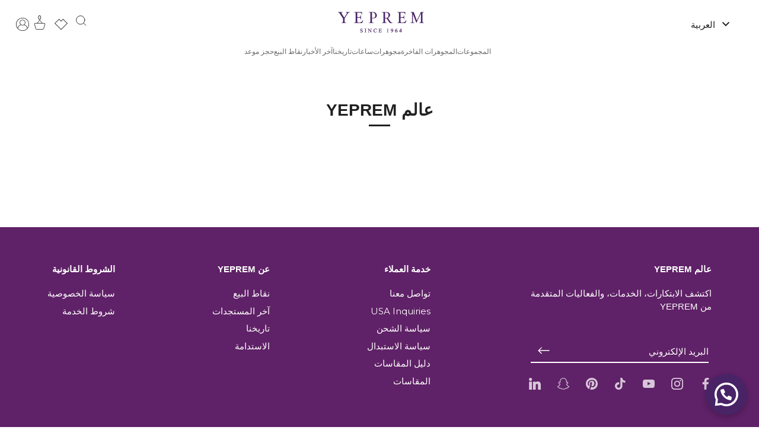

--- FILE ---
content_type: text/html; charset=utf-8
request_url: https://yepremjewellery.com/ar/pages/the-world-of-yeprem
body_size: 70494
content:
<!doctype html>


<html class="no-js" lang="ar" dir="rtl" ><meta property="og:image" content="https://yepremjewellery.com/cdn/shop/files/Screen_Shot_2025-10-29_at_9.28.42_AM_1200x628.png?v=1761722990">
  <meta property="og:image:secure_url" content="https://yepremjewellery.com/cdn/shop/files/Screen_Shot_2025-10-29_at_9.28.42_AM_1200x628.png?v=1761722990">
  <meta property="og:image:width" content="1200">
  <meta property="og:image:height" content="628"><head>
      

    <link rel="shortcut icon" href="//yepremjewellery.com/cdn/shop/t/31/assets/favicon48.png?v=179964292007840362171741945609" type="image/png" />

    <meta name="facebook-domain-verification" content="0su49i7v5pmw96h5tje4zpwovufj2o"/>

          <a href="https://wa.me/+96176116868" class="whatsapp-icon" target="_blank" rel="noopener noreferrer">
    <svg xmlns="http://www.w3.org/2000/svg" viewBox="0 0 24 24" width="50" height="50">
        <path fill="#ffffff" d="M3.516 3.516c4.686-4.686 12.284-4.686 16.97 0s4.686 12.283 0 16.97a12 12 0 0 1-13.754 2.299l-5.814.735a.392.392 0 0 1-.438-.44l.748-5.788A12 12 0 0 1 3.517 3.517zm3.61 17.043.3.158a9.85 9.85 0 0 0 11.534-1.758c3.843-3.843 3.843-10.074 0-13.918s-10.075-3.843-13.918 0a9.85 9.85 0 0 0-1.747 11.554l.16.303-.51 3.942a.196.196 0 0 0 .219.22zm6.534-7.003-.933 1.164a9.84 9.84 0 0 1-3.497-3.495l1.166-.933a.79.79 0 0 0 .23-.94L9.561 6.96a.79.79 0 0 0-.924-.445l-2.023.524a.797.797 0 0 0-.588.88 11.754 11.754 0 0 0 10.005 10.005.797.797 0 0 0 .88-.587l.525-2.023a.79.79 0 0 0-.445-.923L14.6 13.327a.79.79 0 0 0-.94.23z"/>
    </svg>
</a>



<script src="https://code.jquery.com/jquery-3.6.0.min.js"></script>

<script>
    document.addEventListener('DOMContentLoaded', function() {
        // Check if the current page URL matches the target page URL
        if (window.location.href.includes('/appointment-slot')) {
            const datePicker = document.getElementById('appointment_datepicker');
            
            if (datePicker) {
                // Only allow selection of 27th September 2024
                const allowedDate = '2024-09-27';
                datePicker.value = allowedDate; // Pre-select the allowed date
                datePicker.min = allowedDate;
                datePicker.max = allowedDate;

                // Optionally, prevent manual input or changes
                datePicker.addEventListener('keydown', function(e) {
                    e.preventDefault();
                });
            }
        }
    });
</script>




<script src="https://code.jquery.com/jquery-3.6.0.min.js" type="text/javascript"></script>
   

    


 
<script src="https://ajax.googleapis.com/ajax/libs/jquery/3.5.1/jquery.min.js"></script>
<script>
  /*
$.get("https://ipinfo.io", function(response) { // we changed to https

if (response.country == "IN"){
  window.location.href = "https://yepremjewellery.com/ar";

}
else if (response.country == "DZ"){
 // window.location.href("https://yepremjewellery.com/ar");
}
else {
  //window.location.href("https://yepremjewellery.com/");
    
  }
  
  









  
  console.log(response.country);


  
}, "jsonp");  */
</script>
    
    
   <link rel="alternate" hreflang="ar" href="https://yepremjewellery.com/ar" />
     
     
<!-- Google Tag Manager -->
<script>(function(w,d,s,l,i){w[l]=w[l]||[];w[l].push({'gtm.start':
new Date().getTime(),event:'gtm.js'});var f=d.getElementsByTagName(s)[0],
j=d.createElement(s),dl=l!='dataLayer'?'&l='+l:'';j.async=true;j.src=
'https://www.googletagmanager.com/gtm.js?id='+i+dl;f.parentNode.insertBefore(j,f);
})(window,document,'script','dataLayer','GTM-PRZ4M4Q');</script>
<!-- End Google Tag Manager -->
 
<!-- Google tag (gtag.js) -->
<script async src="https://www.googletagmanager.com/gtag/js?id=AW-679451838"></script>
<script>
  window.dataLayer = window.dataLayer || [];
  function gtag(){dataLayer.push(arguments);}
  gtag('js', new Date());

  gtag('config', 'AW-679451838');
</script>

<!-- Google tag (gtag.js) -->
<script async src="https://www.googletagmanager.com/gtag/js?id=G-GMHZLXSGKZ"></script>
<script>
  window.dataLayer = window.dataLayer || [];
  function gtag(){dataLayer.push(arguments);}
  gtag('js', new Date());

  gtag('config', 'G-GMHZLXSGKZ');
</script>

<script>
document.addEventListener("DOMContentLoaded", function () {
    const openBtn = document.getElementById("open-size-selector");
    const panel = document.getElementById("size-panel");
    const closeBtn = document.getElementById("close-size-panel");
    const sizeOptions = document.querySelectorAll(".size-option");
    const addToCartButton = document.querySelector("button[name='add']");
    let variantInput = document.querySelector("input[name='id']");

    // Open the size selector panel
    openBtn.addEventListener("click", function () {
        panel.classList.add("open");
    });

    // Close the panel
    closeBtn.addEventListener("click", function () {
        panel.classList.remove("open");
    });

    // Select size and update product variant
    sizeOptions.forEach(option => {
        option.addEventListener("click", function () {
            let selectedVariant = this.getAttribute("data-value");

            // If variant input doesn't exist, create it
            if (!variantInput) {
                variantInput = document.createElement("input");
                variantInput.type = "hidden";
                variantInput.name = "id";  // Shopify expects this name
                document.querySelector("form[action='/cart/add']").appendChild(variantInput);
            }

            variantInput.value = selectedVariant; // Update the hidden input value

            // Close panel after selection
            panel.classList.remove("open");

            // Update button text to show selected size
            openBtn.querySelector(".size-select").innerText = this.innerText;
        });
    });

    // Ensure correct variant is selected before adding to cart
    addToCartButton.addEventListener("click", function (event) {
        if (!variantInput || !variantInput.value) {
            event.preventDefault(); // Stop form submission if no size is selected
            alert("Please select a size before adding to cart.");
        }
    });
});

</script>

    
    <meta charset="utf-8" />
<meta name="viewport" content="width=device-width,initial-scale=1.0" />
<meta http-equiv="X-UA-Compatible" content="IE=edge">

<link rel="preconnect" href="https://cdn.shopify.com" crossorigin>
<link rel="preconnect" href="https://fonts.shopify.com" crossorigin>
<link rel="preconnect" href="https://monorail-edge.shopifysvc.com"><link rel="preload" as="font" href="//yepremjewellery.com/cdn/fonts/figtree/figtree_n4.3c0838aba1701047e60be6a99a1b0a40ce9b8419.woff2" type="font/woff2" crossorigin><link rel="preload" as="font" href="//yepremjewellery.com/cdn/fonts/figtree/figtree_n4.3c0838aba1701047e60be6a99a1b0a40ce9b8419.woff2" type="font/woff2" crossorigin><link rel="preload" as="font" href="//yepremjewellery.com/cdn/fonts/fraunces/fraunces_n6.69791a9f00600e5a1e56a6f64efc9d10a28b9c92.woff2" type="font/woff2" crossorigin><link rel="preload" as="font" href="//yepremjewellery.com/cdn/fonts/jost/jost_n4.d47a1b6347ce4a4c9f437608011273009d91f2b7.woff2" type="font/woff2" crossorigin><link rel="preload" href="//yepremjewellery.com/cdn/shop/t/31/assets/vendor.min.js?v=36987075639955835061705669212" as="script">
<link rel="preload" href="//yepremjewellery.com/cdn/shop/t/31/assets/theme.js?v=41293639360647293641742957992" as="script"><link rel="icon" href="//yepremjewellery.com/cdn/shop/files/Favicon-48x48.png?crop=center&height=48&v=1708108259&width=48" type="image/png">
<link rel="preconnect" href="https://fonts.googleapis.com">
<link rel="preconnect" href="https://fonts.gstatic.com" crossorigin>
<link href="https://fonts.googleapis.com/css2?family=Montserrat&display=swap" rel="stylesheet">

    <link href="https://fonts.cdnfonts.com/css/neutra-text-alt" rel="stylesheet">

    <style>
      @font-face {
  font-family: Figtree;
  font-weight: 400;
  font-style: normal;
  font-display: swap;
  src: url("//yepremjewellery.com/cdn/fonts/figtree/figtree_n4.3c0838aba1701047e60be6a99a1b0a40ce9b8419.woff2") format("woff2"),
       url("//yepremjewellery.com/cdn/fonts/figtree/figtree_n4.c0575d1db21fc3821f17fd6617d3dee552312137.woff") format("woff");
}

      @font-face {
  font-family: Figtree;
  font-weight: 500;
  font-style: normal;
  font-display: swap;
  src: url("//yepremjewellery.com/cdn/fonts/figtree/figtree_n5.3b6b7df38aa5986536945796e1f947445832047c.woff2") format("woff2"),
       url("//yepremjewellery.com/cdn/fonts/figtree/figtree_n5.f26bf6dcae278b0ed902605f6605fa3338e81dab.woff") format("woff");
}

      @font-face {
  font-family: Figtree;
  font-weight: 600;
  font-style: normal;
  font-display: swap;
  src: url("//yepremjewellery.com/cdn/fonts/figtree/figtree_n6.9d1ea52bb49a0a86cfd1b0383d00f83d3fcc14de.woff2") format("woff2"),
       url("//yepremjewellery.com/cdn/fonts/figtree/figtree_n6.f0fcdea525a0e47b2ae4ab645832a8e8a96d31d3.woff") format("woff");
}

      @font-face {
  font-family: Figtree;
  font-weight: 700;
  font-style: normal;
  font-display: swap;
  src: url("//yepremjewellery.com/cdn/fonts/figtree/figtree_n7.2fd9bfe01586148e644724096c9d75e8c7a90e55.woff2") format("woff2"),
       url("//yepremjewellery.com/cdn/fonts/figtree/figtree_n7.ea05de92d862f9594794ab281c4c3a67501ef5fc.woff") format("woff");
}

      @font-face {
  font-family: Figtree;
  font-weight: 400;
  font-style: italic;
  font-display: swap;
  src: url("//yepremjewellery.com/cdn/fonts/figtree/figtree_i4.89f7a4275c064845c304a4cf8a4a586060656db2.woff2") format("woff2"),
       url("//yepremjewellery.com/cdn/fonts/figtree/figtree_i4.6f955aaaafc55a22ffc1f32ecf3756859a5ad3e2.woff") format("woff");
}

      @font-face {
  font-family: Figtree;
  font-weight: 700;
  font-style: italic;
  font-display: swap;
  src: url("//yepremjewellery.com/cdn/fonts/figtree/figtree_i7.06add7096a6f2ab742e09ec7e498115904eda1fe.woff2") format("woff2"),
       url("//yepremjewellery.com/cdn/fonts/figtree/figtree_i7.ee584b5fcaccdbb5518c0228158941f8df81b101.woff") format("woff");
}

      @font-face {
  font-family: Fraunces;
  font-weight: 600;
  font-style: normal;
  font-display: swap;
  src: url("//yepremjewellery.com/cdn/fonts/fraunces/fraunces_n6.69791a9f00600e5a1e56a6f64efc9d10a28b9c92.woff2") format("woff2"),
       url("//yepremjewellery.com/cdn/fonts/fraunces/fraunces_n6.e87d336d46d99db17df56f1dc77d222effffa1f3.woff") format("woff");
}

      @font-face {
  font-family: Figtree;
  font-weight: 400;
  font-style: normal;
  font-display: swap;
  src: url("//yepremjewellery.com/cdn/fonts/figtree/figtree_n4.3c0838aba1701047e60be6a99a1b0a40ce9b8419.woff2") format("woff2"),
       url("//yepremjewellery.com/cdn/fonts/figtree/figtree_n4.c0575d1db21fc3821f17fd6617d3dee552312137.woff") format("woff");
}

      @font-face {
  font-family: Jost;
  font-weight: 400;
  font-style: normal;
  font-display: swap;
  src: url("//yepremjewellery.com/cdn/fonts/jost/jost_n4.d47a1b6347ce4a4c9f437608011273009d91f2b7.woff2") format("woff2"),
       url("//yepremjewellery.com/cdn/fonts/jost/jost_n4.791c46290e672b3f85c3d1c651ef2efa3819eadd.woff") format("woff");
}


@font-face {
  font-family: 'NeutraText BookAlt';
  src: url('//yepremjewellery.com/cdn/shop/t/31/assets/NeutraText-BookAlt.ttf?v=38938076774014066961705669212') format('truetype'),
       url('//yepremjewellery.com/cdn/shop/t/31/assets/NeutraText-BookAlt.woff?v=95882251201541609651705669212') format('woff');
  font-weight: normal;
  font-style: normal;
}
  



    </style>

<meta name="theme-color" content="#5f2167">
<meta name="google-site-verification" content="KFhWYQNGoPi0wrnk-fKB-RoWLKPVekOr38pIw42yOS4" />

    <style data-shopify>
          :root {
            --viewport-height: 100vh;
            --viewport-height-first-section: 100vh;
            --nav-height: 0;
          }

          #swym-anchor{
        display:none!important;
        }
          .swym-wishlist-notifications-container{
            display:block!important;
            opacity:0;
          }
          .swym-htc-tabs{
            display: none!important;
          }
          button.swym-share-btn.swym-color-2 {
          display: none!important;
      }
          .swym-add-to-cart-btn {
          background-color: black!important;
      }
         


      .hamburger_menu li{
            padding: 0.5em 0;
    text-align: left;
    list-style: none;
      }
      .hamburger_menu svg.header_wishlist_icon {
    margin-right: 6px;
      
}
html, .page-the-claw {
    overflow-x: hidden;
}

  .swiper-slide img{
    cursor: pointer;
    width: auto;
    height:510px;
    object-fit: cover;
  }

  .celebrity .swiper-slide {
    width: auto;
    border-radius: 10px;
  }    
.page-vlogs video::-webkit-media-controls-panel {
    display: flex !important;
    opacity: 1 !important;
}
.page-gift-card button#book-appointment-btn {
    display: none;
}

.page-gift-card button#book-appointment-btn {
    display: none;
        
}
.page-gift-card button.save_btn{
display: none;              
}
h3.swym-empty-wishlist-title.swym-heading.swym-heading-1 {
    display: none;
}
   p.swym-empty-wishlist-text.swym-text.swym-text-1 {
    display: none;
}   
.site-control__inline-links{
  width: 100%;
}
.site-control.nav-inline-desktop .site-control__inner .nav-row .tier-1{
            padding: 0!important;
}

div.tier-1 > ul > li> a:first-child{
  padding:0!important;
}
div#site-control .tier-1 ul:first-child {
      display: flex; 
      position: relative; 
      gap: 3%;
  justify-content: center;
}
 
div#shopify-section-template--19258891338036__slideshow .overlay__content h2{
       
    text-align: left;
    color: #000000b5;
}
div#shopify-section-template--19258891338036__slideshow .overlay__content .rte.line-2{
       
   text-align: left;
    color: #000000b5;
    padding: 0;
    margin: 0;
}
#section-id-template--19258891338036__5f3ea8bc-ad13-4274-bde0-0d5d58eeb7c0 .line-1{
      font-size: 20px;
    margin-left: 2px;
    }

      div#shopify-section-template--19258891698484__main .central.content.py-medium {
       padding-bottom: 0!important;
    margin-bottom: 0!important;
}
      div#section-id-template--19258891698484__5a87de1c-a0c9-4fa5-92b5-a6b59e568e7c .wide-container.half-gutter.section-spacing {
       padding-top: 0!important;
    margin-top: 0!important;
}
      @media only screen and (min-width : 992px) {
        .site-control.nav-inline-desktop .nav-right-side{
          display:flex!important;
        }
        .site-control .site-control__inner .nav-search{
          order:1!important;
          right: 0px!important;
          margin-right: 0px!important;
        }
        .site-control.nav-inline-desktop .icon-wishlist{
          order:2!important;
           right: 0px!important;
            margin-top:7px!important;
        }
        .site-control.nav-inline-desktop .cart-icon--basket2{
          order:3!important;
          right: 0px!important;
          margin-top:7px!important;
        }
        .site-control .site-control__inner .nav-account{
          order:4!important;
          right: 0px!important;
          margin-top:7px!important;
        }        
         
      }
      @media only screen and (max-width: 600px) {
        .page-event-booking #shopify-section-template--19121245978932__0bc4034f-cbc1-4dc8-93ca-fbcfd40734c6 .appointment-modal {
              width:100%!important;   
        }        
      }
      
      .site-control .site-control__inner svg {    
          width: 22px!important;
          height:22px!important;          
      }
.appointment-modal{
  margin-bottom:2% !important;
  margin-top:2% !important;
}
     .page-e-gift-card button#book-appointment-btn {
    display: none!important;
}
      .page-e-gift-card .save_btn {
    display: none!important;
}

div#shopify-section-template--19258891338036__5a6ae6ec-9a4e-4f59-a36f-9126c14435a9 .rimage-outer-wrapper.fade-in.fill-viewport.lazyloaded{
    background-position: 28% 50%!important;
}

.site-control.nav-inline-desktop .nav-right-side .localization {
    display: flex!important;
    align-items: center!important;
    margin-top:-10px!important;
}
.site-control .nav-right-side .localization .disclosure__toggle-arrow {   
  height: 27px!important;    
}
.section-footer__title no-wrap {
  display: flex!important;
}

.full_width_menu .search_container {  
  width: 10%!important;
  align-items: center!important;
  justify-content: center!important;
}
.site-control .nav-right-side .localization .disclosure__toggle{
      text-transform: capitalize!important;
}
.site-control .nav-right-side .localization .disclosure-list {    
    width: 100%!important;
}
.disclosure .disclosure__toggle {   
    text-transform: capitalize!important;
}
.disclosure .disclosure-list{
  width:100%!important;
  padding:10px!important;
}
    .localization ul#lang-list-header {
    list-style-type: none!important;
}  
      
  .label_container{
position: absolute;
    top: 0;
    display: flex;
    align-items: center;
    gap: 10px;    
  }

  
.single_label{
    height: 50px;
    display: flex;
    align-items: center;
    padding-left: 10px;
    padding-right: 10px;
    color: white;
    font-weight: 600;  
}
.single_label_span{
  

    padding-left: 15px;
    padding-right: 15px;
    padding-top: 7px;
    padding-bottom: 7px;
    /* text-align: center; */
    vertical-align: -webkit-baseline-middle;
}

  @media only screen and (max-width: 600px) {
   .label_container{

    font-size: 11px;
  }
  .single_label_span{
    
     padding-left: 7px;
    padding-right: 7px;
    padding-top: 3px;
    padding-bottom: 3px;
  }
    
}
@media only screen and (max-width: 600px){
  .site-control .site-control__inner .nav-search {
    top: 3px!important;
}
.site-control .cart {
    margin-top: 6px!important;
}
.site-control .site-control__inner .nav-right-side {    
    top: 23px!important;
}
}
.nav-rows ul{
  

      display: flex;
    flex-direction: column;
    width: 300px;
}
    </style>

    <link href="//yepremjewellery.com/cdn/shop/t/31/assets/styles.css?v=159248350379456396791759343062" rel="stylesheet" type="text/css" media="all" />

  <link href="//yepremjewellery.com/cdn/shop/t/31/assets/custom-style.css?v=82759136210868906741754918137" rel="stylesheet" type="text/css" media="all" />

  

    
    <link href="//yepremjewellery.com/cdn/shop/t/31/assets/ar.css?v=7552710048128377871741171710" rel="stylesheet" type="text/css" media="all" />
    
  
    <script>window.performance && window.performance.mark && window.performance.mark('shopify.content_for_header.start');</script><meta name="facebook-domain-verification" content="ezeyc7ekm1v9kw60hroz9f7gjzn0qk">
<meta name="google-site-verification" content="KFhWYQNGoPi0wrnk-fKB-RoWLKPVekOr38pIw42yOS4">
<meta id="shopify-digital-wallet" name="shopify-digital-wallet" content="/73605873972/digital_wallets/dialog">
<meta name="shopify-checkout-api-token" content="942e4f9ee2c10754d76f49fb2f791d7d">
<link rel="alternate" hreflang="x-default" href="https://yepremjewellery.com/pages/the-world-of-yeprem">
<link rel="alternate" hreflang="ar" href="https://yepremjewellery.com/ar/pages/the-world-of-yeprem">
<script async="async" src="/checkouts/internal/preloads.js?locale=ar-US"></script>
<link rel="preconnect" href="https://shop.app" crossorigin="anonymous">
<script async="async" src="https://shop.app/checkouts/internal/preloads.js?locale=ar-US&shop_id=73605873972" crossorigin="anonymous"></script>
<script id="apple-pay-shop-capabilities" type="application/json">{"shopId":73605873972,"countryCode":"GB","currencyCode":"USD","merchantCapabilities":["supports3DS"],"merchantId":"gid:\/\/shopify\/Shop\/73605873972","merchantName":"Yeprem Jewellery","requiredBillingContactFields":["postalAddress","email","phone"],"requiredShippingContactFields":["postalAddress","email","phone"],"shippingType":"shipping","supportedNetworks":["visa","maestro","masterCard","amex","discover","elo"],"total":{"type":"pending","label":"Yeprem Jewellery","amount":"1.00"},"shopifyPaymentsEnabled":true,"supportsSubscriptions":true}</script>
<script id="shopify-features" type="application/json">{"accessToken":"942e4f9ee2c10754d76f49fb2f791d7d","betas":["rich-media-storefront-analytics"],"domain":"yepremjewellery.com","predictiveSearch":true,"shopId":73605873972,"locale":"ar"}</script>
<script>var Shopify = Shopify || {};
Shopify.shop = "yeprem.myshopify.com";
Shopify.locale = "ar";
Shopify.currency = {"active":"USD","rate":"1.0"};
Shopify.country = "US";
Shopify.theme = {"name":"Copy of 19-1-24 | Event Claw \u0026 Trillium | www....","id":164904206644,"schema_name":"Showcase","schema_version":"6.0.0","theme_store_id":677,"role":"main"};
Shopify.theme.handle = "null";
Shopify.theme.style = {"id":null,"handle":null};
Shopify.cdnHost = "yepremjewellery.com/cdn";
Shopify.routes = Shopify.routes || {};
Shopify.routes.root = "/ar/";</script>
<script type="module">!function(o){(o.Shopify=o.Shopify||{}).modules=!0}(window);</script>
<script>!function(o){function n(){var o=[];function n(){o.push(Array.prototype.slice.apply(arguments))}return n.q=o,n}var t=o.Shopify=o.Shopify||{};t.loadFeatures=n(),t.autoloadFeatures=n()}(window);</script>
<script>
  window.ShopifyPay = window.ShopifyPay || {};
  window.ShopifyPay.apiHost = "shop.app\/pay";
  window.ShopifyPay.redirectState = null;
</script>
<script id="shop-js-analytics" type="application/json">{"pageType":"page"}</script>
<script defer="defer" async type="module" src="//yepremjewellery.com/cdn/shopifycloud/shop-js/modules/v2/client.init-shop-cart-sync_COMZFrEa.en.esm.js"></script>
<script defer="defer" async type="module" src="//yepremjewellery.com/cdn/shopifycloud/shop-js/modules/v2/chunk.common_CdXrxk3f.esm.js"></script>
<script type="module">
  await import("//yepremjewellery.com/cdn/shopifycloud/shop-js/modules/v2/client.init-shop-cart-sync_COMZFrEa.en.esm.js");
await import("//yepremjewellery.com/cdn/shopifycloud/shop-js/modules/v2/chunk.common_CdXrxk3f.esm.js");

  window.Shopify.SignInWithShop?.initShopCartSync?.({"fedCMEnabled":true,"windoidEnabled":true});

</script>
<script>
  window.Shopify = window.Shopify || {};
  if (!window.Shopify.featureAssets) window.Shopify.featureAssets = {};
  window.Shopify.featureAssets['shop-js'] = {"shop-cart-sync":["modules/v2/client.shop-cart-sync_CRSPkpKa.en.esm.js","modules/v2/chunk.common_CdXrxk3f.esm.js"],"init-fed-cm":["modules/v2/client.init-fed-cm_DO1JVZ96.en.esm.js","modules/v2/chunk.common_CdXrxk3f.esm.js"],"init-windoid":["modules/v2/client.init-windoid_hXardXh0.en.esm.js","modules/v2/chunk.common_CdXrxk3f.esm.js"],"init-shop-email-lookup-coordinator":["modules/v2/client.init-shop-email-lookup-coordinator_jpxQlUsx.en.esm.js","modules/v2/chunk.common_CdXrxk3f.esm.js"],"shop-toast-manager":["modules/v2/client.shop-toast-manager_C-K0q6-t.en.esm.js","modules/v2/chunk.common_CdXrxk3f.esm.js"],"shop-button":["modules/v2/client.shop-button_B6dBoDg5.en.esm.js","modules/v2/chunk.common_CdXrxk3f.esm.js"],"shop-login-button":["modules/v2/client.shop-login-button_BHRMsoBb.en.esm.js","modules/v2/chunk.common_CdXrxk3f.esm.js","modules/v2/chunk.modal_C89cmTvN.esm.js"],"shop-cash-offers":["modules/v2/client.shop-cash-offers_p6Pw3nax.en.esm.js","modules/v2/chunk.common_CdXrxk3f.esm.js","modules/v2/chunk.modal_C89cmTvN.esm.js"],"avatar":["modules/v2/client.avatar_BTnouDA3.en.esm.js"],"init-shop-cart-sync":["modules/v2/client.init-shop-cart-sync_COMZFrEa.en.esm.js","modules/v2/chunk.common_CdXrxk3f.esm.js"],"init-shop-for-new-customer-accounts":["modules/v2/client.init-shop-for-new-customer-accounts_BNQiNx4m.en.esm.js","modules/v2/client.shop-login-button_BHRMsoBb.en.esm.js","modules/v2/chunk.common_CdXrxk3f.esm.js","modules/v2/chunk.modal_C89cmTvN.esm.js"],"pay-button":["modules/v2/client.pay-button_CRuQ9trT.en.esm.js","modules/v2/chunk.common_CdXrxk3f.esm.js"],"init-customer-accounts-sign-up":["modules/v2/client.init-customer-accounts-sign-up_Q1yheB3t.en.esm.js","modules/v2/client.shop-login-button_BHRMsoBb.en.esm.js","modules/v2/chunk.common_CdXrxk3f.esm.js","modules/v2/chunk.modal_C89cmTvN.esm.js"],"checkout-modal":["modules/v2/client.checkout-modal_DtXVhFgQ.en.esm.js","modules/v2/chunk.common_CdXrxk3f.esm.js","modules/v2/chunk.modal_C89cmTvN.esm.js"],"init-customer-accounts":["modules/v2/client.init-customer-accounts_B5rMd0lj.en.esm.js","modules/v2/client.shop-login-button_BHRMsoBb.en.esm.js","modules/v2/chunk.common_CdXrxk3f.esm.js","modules/v2/chunk.modal_C89cmTvN.esm.js"],"lead-capture":["modules/v2/client.lead-capture_CmGCXBh3.en.esm.js","modules/v2/chunk.common_CdXrxk3f.esm.js","modules/v2/chunk.modal_C89cmTvN.esm.js"],"shop-follow-button":["modules/v2/client.shop-follow-button_CV5C02lv.en.esm.js","modules/v2/chunk.common_CdXrxk3f.esm.js","modules/v2/chunk.modal_C89cmTvN.esm.js"],"shop-login":["modules/v2/client.shop-login_Bz_Zm_XZ.en.esm.js","modules/v2/chunk.common_CdXrxk3f.esm.js","modules/v2/chunk.modal_C89cmTvN.esm.js"],"payment-terms":["modules/v2/client.payment-terms_D7XnU2ez.en.esm.js","modules/v2/chunk.common_CdXrxk3f.esm.js","modules/v2/chunk.modal_C89cmTvN.esm.js"]};
</script>
<script>(function() {
  var isLoaded = false;
  function asyncLoad() {
    if (isLoaded) return;
    isLoaded = true;
    var urls = ["https:\/\/cdn.shopify.com\/s\/files\/1\/0736\/0587\/3972\/t\/31\/assets\/yoast-active-script.js?v=1738693502\u0026shop=yeprem.myshopify.com"];
    for (var i = 0; i < urls.length; i++) {
      var s = document.createElement('script');
      s.type = 'text/javascript';
      s.async = true;
      s.src = urls[i];
      var x = document.getElementsByTagName('script')[0];
      x.parentNode.insertBefore(s, x);
    }
  };
  if(window.attachEvent) {
    window.attachEvent('onload', asyncLoad);
  } else {
    window.addEventListener('load', asyncLoad, false);
  }
})();</script>
<script id="__st">var __st={"a":73605873972,"offset":10800,"reqid":"7b1c8240-f7a0-436e-9e65-8f29ddf50574-1763409995","pageurl":"yepremjewellery.com\/ar\/pages\/the-world-of-yeprem","s":"pages-118706045236","u":"7df069b57f8d","p":"page","rtyp":"page","rid":118706045236};</script>
<script>window.ShopifyPaypalV4VisibilityTracking = true;</script>
<script id="captcha-bootstrap">!function(){'use strict';const t='contact',e='account',n='new_comment',o=[[t,t],['blogs',n],['comments',n],[t,'customer']],c=[[e,'customer_login'],[e,'guest_login'],[e,'recover_customer_password'],[e,'create_customer']],r=t=>t.map((([t,e])=>`form[action*='/${t}']:not([data-nocaptcha='true']) input[name='form_type'][value='${e}']`)).join(','),a=t=>()=>t?[...document.querySelectorAll(t)].map((t=>t.form)):[];function s(){const t=[...o],e=r(t);return a(e)}const i='password',u='form_key',d=['recaptcha-v3-token','g-recaptcha-response','h-captcha-response',i],f=()=>{try{return window.sessionStorage}catch{return}},m='__shopify_v',_=t=>t.elements[u];function p(t,e,n=!1){try{const o=window.sessionStorage,c=JSON.parse(o.getItem(e)),{data:r}=function(t){const{data:e,action:n}=t;return t[m]||n?{data:e,action:n}:{data:t,action:n}}(c);for(const[e,n]of Object.entries(r))t.elements[e]&&(t.elements[e].value=n);n&&o.removeItem(e)}catch(o){console.error('form repopulation failed',{error:o})}}const l='form_type',E='cptcha';function T(t){t.dataset[E]=!0}const w=window,h=w.document,L='Shopify',v='ce_forms',y='captcha';let A=!1;((t,e)=>{const n=(g='f06e6c50-85a8-45c8-87d0-21a2b65856fe',I='https://cdn.shopify.com/shopifycloud/storefront-forms-hcaptcha/ce_storefront_forms_captcha_hcaptcha.v1.5.2.iife.js',D={infoText:'Protected by hCaptcha',privacyText:'Privacy',termsText:'Terms'},(t,e,n)=>{const o=w[L][v],c=o.bindForm;if(c)return c(t,g,e,D).then(n);var r;o.q.push([[t,g,e,D],n]),r=I,A||(h.body.append(Object.assign(h.createElement('script'),{id:'captcha-provider',async:!0,src:r})),A=!0)});var g,I,D;w[L]=w[L]||{},w[L][v]=w[L][v]||{},w[L][v].q=[],w[L][y]=w[L][y]||{},w[L][y].protect=function(t,e){n(t,void 0,e),T(t)},Object.freeze(w[L][y]),function(t,e,n,w,h,L){const[v,y,A,g]=function(t,e,n){const i=e?o:[],u=t?c:[],d=[...i,...u],f=r(d),m=r(i),_=r(d.filter((([t,e])=>n.includes(e))));return[a(f),a(m),a(_),s()]}(w,h,L),I=t=>{const e=t.target;return e instanceof HTMLFormElement?e:e&&e.form},D=t=>v().includes(t);t.addEventListener('submit',(t=>{const e=I(t);if(!e)return;const n=D(e)&&!e.dataset.hcaptchaBound&&!e.dataset.recaptchaBound,o=_(e),c=g().includes(e)&&(!o||!o.value);(n||c)&&t.preventDefault(),c&&!n&&(function(t){try{if(!f())return;!function(t){const e=f();if(!e)return;const n=_(t);if(!n)return;const o=n.value;o&&e.removeItem(o)}(t);const e=Array.from(Array(32),(()=>Math.random().toString(36)[2])).join('');!function(t,e){_(t)||t.append(Object.assign(document.createElement('input'),{type:'hidden',name:u})),t.elements[u].value=e}(t,e),function(t,e){const n=f();if(!n)return;const o=[...t.querySelectorAll(`input[type='${i}']`)].map((({name:t})=>t)),c=[...d,...o],r={};for(const[a,s]of new FormData(t).entries())c.includes(a)||(r[a]=s);n.setItem(e,JSON.stringify({[m]:1,action:t.action,data:r}))}(t,e)}catch(e){console.error('failed to persist form',e)}}(e),e.submit())}));const S=(t,e)=>{t&&!t.dataset[E]&&(n(t,e.some((e=>e===t))),T(t))};for(const o of['focusin','change'])t.addEventListener(o,(t=>{const e=I(t);D(e)&&S(e,y())}));const B=e.get('form_key'),M=e.get(l),P=B&&M;t.addEventListener('DOMContentLoaded',(()=>{const t=y();if(P)for(const e of t)e.elements[l].value===M&&p(e,B);[...new Set([...A(),...v().filter((t=>'true'===t.dataset.shopifyCaptcha))])].forEach((e=>S(e,t)))}))}(h,new URLSearchParams(w.location.search),n,t,e,['guest_login'])})(!0,!0)}();</script>
<script integrity="sha256-52AcMU7V7pcBOXWImdc/TAGTFKeNjmkeM1Pvks/DTgc=" data-source-attribution="shopify.loadfeatures" defer="defer" src="//yepremjewellery.com/cdn/shopifycloud/storefront/assets/storefront/load_feature-81c60534.js" crossorigin="anonymous"></script>
<script crossorigin="anonymous" defer="defer" src="//yepremjewellery.com/cdn/shopifycloud/storefront/assets/shopify_pay/storefront-65b4c6d7.js?v=20250812"></script>
<script data-source-attribution="shopify.dynamic_checkout.dynamic.init">var Shopify=Shopify||{};Shopify.PaymentButton=Shopify.PaymentButton||{isStorefrontPortableWallets:!0,init:function(){window.Shopify.PaymentButton.init=function(){};var t=document.createElement("script");t.src="https://yepremjewellery.com/cdn/shopifycloud/portable-wallets/latest/portable-wallets.ar.js",t.type="module",document.head.appendChild(t)}};
</script>
<script data-source-attribution="shopify.dynamic_checkout.buyer_consent">
  function portableWalletsHideBuyerConsent(e){var t=document.getElementById("shopify-buyer-consent"),n=document.getElementById("shopify-subscription-policy-button");t&&n&&(t.classList.add("hidden"),t.setAttribute("aria-hidden","true"),n.removeEventListener("click",e))}function portableWalletsShowBuyerConsent(e){var t=document.getElementById("shopify-buyer-consent"),n=document.getElementById("shopify-subscription-policy-button");t&&n&&(t.classList.remove("hidden"),t.removeAttribute("aria-hidden"),n.addEventListener("click",e))}window.Shopify?.PaymentButton&&(window.Shopify.PaymentButton.hideBuyerConsent=portableWalletsHideBuyerConsent,window.Shopify.PaymentButton.showBuyerConsent=portableWalletsShowBuyerConsent);
</script>
<script data-source-attribution="shopify.dynamic_checkout.cart.bootstrap">document.addEventListener("DOMContentLoaded",(function(){function t(){return document.querySelector("shopify-accelerated-checkout-cart, shopify-accelerated-checkout")}if(t())Shopify.PaymentButton.init();else{new MutationObserver((function(e,n){t()&&(Shopify.PaymentButton.init(),n.disconnect())})).observe(document.body,{childList:!0,subtree:!0})}}));
</script>
<link id="shopify-accelerated-checkout-styles" rel="stylesheet" media="screen" href="https://yepremjewellery.com/cdn/shopifycloud/portable-wallets/latest/accelerated-checkout-backwards-compat.css" crossorigin="anonymous">
<style id="shopify-accelerated-checkout-cart">
        #shopify-buyer-consent {
  margin-top: 1em;
  display: inline-block;
  width: 100%;
}

#shopify-buyer-consent.hidden {
  display: none;
}

#shopify-subscription-policy-button {
  background: none;
  border: none;
  padding: 0;
  text-decoration: underline;
  font-size: inherit;
  cursor: pointer;
}

#shopify-subscription-policy-button::before {
  box-shadow: none;
}

      </style>

<script>window.performance && window.performance.mark && window.performance.mark('shopify.content_for_header.end');</script>
 
    <script>
      document.documentElement.className = document.documentElement.className.replace('no-js', 'js');
      window.theme = window.theme || {};
      
        theme.money_format_with_code_preference = "${{amount_no_decimals}}";
      
      theme.money_format = "${{amount_no_decimals}}";
      theme.money_container = '.theme-money';
      theme.strings = {
        previous: "السابق",
        next: "التالي",
        close: "إغلاق",
        addressError: "خطأ في البحث عن هذا العنوان",
        addressNoResults: "لا توجد نتائج لهذا العنوان",
        addressQueryLimit: "لقد تجاوزت حد استخدام واجهة برمجة تطبيقات Google. ضع في اعتبارك الترقية إلى خطة \u003ca href = \"https:\/\/developers.google.com\/maps\/premium\/usage-limits \"\u003e Premium\u003c\/a\u003e.",
        authError: "حدثت مشكلة في مصادقة مفتاح واجهة برمجة تطبيقات خرائط Google.",
        back: "العودة",
        cartConfirmation: "يجب أن توافق على الشروط والأحكام قبل المتابعة.",
        loadMore: "تحميل المزيد",
        infiniteScrollNoMore: "لا يوجد المزيد من النتائج",
        priceNonExistent: "غير موجود",
        buttonDefault: "أضف إلى البطاقة",
        buttonPreorder: "طلب مسبق",
        buttonNoStock: "غير موجود",
        buttonNoVariant: "غير موجود",
        variantNoStock: "مباع بالكامل",
        unitPriceSeparator: " \/ ",
        colorBoxPrevious: "السابقة",
        colorBoxNext: "التالي",
        colorBoxClose: "إغلاق",
        navigateHome: "الصفحة الرئيسية",
        productAddingToCart: "إضافة",
        productAddedToCart: "تمت الإضافة إلى البطاقة",
        popupWasAdded: "تمت الإضافة إلى البطاقة",
        popupCheckout: "الخروج",
        popupContinueShopping: "مواصلة التسوق",
        onlyXLeft: "{[[ quantity ]] متوفر في المخزون",
        priceSoldOut: "مباع بالكامل",
        inventoryLowStock: "كمية قليلة",
        inventoryInStock: "متوفر في المخزون",
        loading: "تحميل",
        viewCart: "عرض البطاقة",
        page: "صفحة {{ page }}",
        imageSlider: "شريط تمرير الصورة",
        clearAll: "مسح"
      };
      theme.routes = {
        root_url: '/ar',
        cart_url: '/ar/cart',
        cart_add_url: '/ar/cart/add',
        checkout: '/checkout'
      };
      theme.settings = {
        animationEnabledDesktop: true,
        animationEnabledMobile: true
      };

      theme.checkViewportFillers = function(){
        var toggleState = false;
        var elPageContent = document.getElementById('page-content');
        if(elPageContent) {
          var elOverlapSection = elPageContent.querySelector('.header-overlap-section');
          if (elOverlapSection) {
            var padding = parseInt(getComputedStyle(elPageContent).getPropertyValue('padding-top'));
            toggleState = ((Math.round(elOverlapSection.offsetTop) - padding) === 0);
          }
        }
        if(toggleState) {
          document.getElementsByTagName('body')[0].classList.add('header-section-overlap');
        } else {
          document.getElementsByTagName('body')[0].classList.remove('header-section-overlap');
        }
      };

      theme.assessAltLogo = function(){
        var elsOverlappers = document.querySelectorAll('.needs-alt-logo');
        var useAltLogo = false;
        if(elsOverlappers.length) {
          var elSiteControl = document.querySelector('#site-control');
          var elSiteControlInner = document.querySelector('#site-control .site-control__inner');
          var headerMid = elSiteControlInner.offsetTop + elSiteControl.offsetTop + elSiteControlInner.offsetHeight / 2;
          Array.prototype.forEach.call(elsOverlappers, function(el, i){
            var thisTop = el.getBoundingClientRect().top;
            var thisBottom = thisTop + el.offsetHeight;
            if(headerMid > thisTop && headerMid < thisBottom) {
              useAltLogo = true;
              return false;
            }
          });
        }
        if(useAltLogo) {
          document.getElementsByTagName('body')[0].classList.add('use-alt-logo');
        } else {
          document.getElementsByTagName('body')[0].classList.remove('use-alt-logo');
        }
      };
    </script>

    







  <!-- BEGIN app block: shopify://apps/powerful-form-builder/blocks/app-embed/e4bcb1eb-35b2-42e6-bc37-bfe0e1542c9d --><script type="text/javascript" hs-ignore data-cookieconsent="ignore">
  var Globo = Globo || {};
  var globoFormbuilderRecaptchaInit = function(){};
  var globoFormbuilderHcaptchaInit = function(){};
  window.Globo.FormBuilder = window.Globo.FormBuilder || {};
  window.Globo.FormBuilder.shop = {"configuration":{"money_format":"${{amount_no_decimals}}"},"pricing":{"features":{"bulkOrderForm":false,"cartForm":false,"fileUpload":2,"removeCopyright":false,"restrictedEmailDomains":false}},"settings":{"copyright":"Powered by <a href=\"https://globosoftware.net\" target=\"_blank\">Globo</a> <a href=\"https://apps.shopify.com/form-builder-contact-form\" target=\"_blank\">Form Builder</a>","hideWaterMark":false,"reCaptcha":{"recaptchaType":"v2","siteKey":false,"languageCode":"en"},"hCaptcha":{"siteKey":false},"scrollTop":false,"customCssCode":"","customCssEnabled":false,"additionalColumns":[]},"encryption_form_id":1,"url":"https://app.powerfulform.com/","CDN_URL":"https://dxo9oalx9qc1s.cloudfront.net"};

  if(window.Globo.FormBuilder.shop.settings.customCssEnabled && window.Globo.FormBuilder.shop.settings.customCssCode){
    const customStyle = document.createElement('style');
    customStyle.type = 'text/css';
    customStyle.innerHTML = window.Globo.FormBuilder.shop.settings.customCssCode;
    document.head.appendChild(customStyle);
  }

  window.Globo.FormBuilder.forms = [];
    
      
      
      
      window.Globo.FormBuilder.forms[103691] = {"103691":{"elements":[{"id":"group-1","type":"group","label":"Page 1","description":"","elements":[{"id":"text-1","type":"text","label":{"en":"Full Name","vi":"Your Name"},"placeholder":{"en":"Full Name","vi":"Your Name"},"description":null,"hideLabel":false,"required":true,"columnWidth":100},{"id":"email","type":"email","label":"Email","placeholder":"Email","description":null,"hideLabel":false,"required":true,"columnWidth":100,"conditionalField":false,"displayType":"show","displayRules":[{"field":"","relation":"equal","condition":""}]},{"id":"phone-1","type":"phone","label":{"en":"Phone","vi":"Phone"},"placeholder":"","description":"","validatePhone":false,"onlyShowFlag":false,"defaultCountryCode":"auto","limitCharacters":false,"characters":100,"hideLabel":false,"keepPositionLabel":false,"columnWidth":100,"displayType":"show","displayDisjunctive":false,"conditionalField":false,"required":true,"displayRules":[{"field":"","relation":"equal","condition":""}]}]}],"errorMessage":{"required":"{{ label | capitalize }} is required","minSelections":"Please choose at least {{ min_selections }} options","maxSelections":"Please choose at maximum of {{ max_selections }} options","exactlySelections":"Please choose exactly {{ exact_selections }} options","minProductSelections":"Please choose at least {{ min_selections }} products","maxProductSelections":"Please choose a maximum of {{ max_selections }} products","minProductQuantities":"Please choose a quantity of at least {{ min_quantities }} products","maxProductQuantities":"Please choose a quantity of no more than {{ max_quantities }} products","minEachProductQuantities":"Choose quantity of product {{product_name}} of at least {{min_quantities}}","maxEachProductQuantities":"Choose quantity of product {{product_name}} of at most {{max_quantities}}","invalid":"Invalid","invalidName":"Invalid name","invalidEmail":"Email address is invalid","restrictedEmailDomain":"This email domain is restricted","invalidURL":"Invalid url","invalidPhone":"Invalid phone","invalidNumber":"Invalid number","invalidPassword":"Invalid password","confirmPasswordNotMatch":"Confirmed password doesn't match","customerAlreadyExists":"Customer already exists","keyAlreadyExists":"Data already exists","fileSizeLimit":"File size limit","fileNotAllowed":"File not allowed","requiredCaptcha":"Required captcha","requiredProducts":"Please select product","limitQuantity":"The number of products left in stock has been exceeded","shopifyInvalidPhone":"phone - Enter a valid phone number to use this delivery method","shopifyPhoneHasAlready":"phone - Phone has already been taken","shopifyInvalidProvice":"addresses.province - is not valid","otherError":"Something went wrong, please try again","limitNumberOfSubmissions":"Form submission limit reached"},"appearance":{"layout":"default","width":600,"style":"material_filled","mainColor":"rgba(46,78,73,1)","floatingIcon":"\u003csvg aria-hidden=\"true\" focusable=\"false\" data-prefix=\"far\" data-icon=\"envelope\" class=\"svg-inline--fa fa-envelope fa-w-16\" role=\"img\" xmlns=\"http:\/\/www.w3.org\/2000\/svg\" viewBox=\"0 0 512 512\"\u003e\u003cpath fill=\"currentColor\" d=\"M464 64H48C21.49 64 0 85.49 0 112v288c0 26.51 21.49 48 48 48h416c26.51 0 48-21.49 48-48V112c0-26.51-21.49-48-48-48zm0 48v40.805c-22.422 18.259-58.168 46.651-134.587 106.49-16.841 13.247-50.201 45.072-73.413 44.701-23.208.375-56.579-31.459-73.413-44.701C106.18 199.465 70.425 171.067 48 152.805V112h416zM48 400V214.398c22.914 18.251 55.409 43.862 104.938 82.646 21.857 17.205 60.134 55.186 103.062 54.955 42.717.231 80.509-37.199 103.053-54.947 49.528-38.783 82.032-64.401 104.947-82.653V400H48z\"\u003e\u003c\/path\u003e\u003c\/svg\u003e","floatingText":null,"displayOnAllPage":false,"formType":"normalForm","background":"color","backgroundColor":"#fff","descriptionColor":"#6c757d","headingColor":"#000","labelColor":"#1c1c1c","optionColor":"#000","paragraphBackground":"#fff","paragraphColor":"#000","theme_design":true,"font":{"family":"Almarai","variant":"regular"},"colorScheme":{"solidButton":{"red":95,"green":33,"blue":103},"solidButtonLabel":{"red":255,"green":255,"blue":255},"text":{"red":28,"green":28,"blue":28},"outlineButton":{"red":46,"green":78,"blue":73,"alpha":1},"background":{"red":255,"green":255,"blue":255}},"imageLayout":"none"},"afterSubmit":{"action":"clearForm","title":"Thanks for getting in touch!","message":"\u003cp\u003eWe appreciate you contacting us. One of our colleagues will get back in touch with you soon!\u003c\/p\u003e\u003cp\u003e\u003cbr\u003e\u003c\/p\u003e\u003cp\u003eHave a great day!\u003c\/p\u003e","redirectUrl":null},"footer":{"description":null,"previousText":"Previous","nextText":"Next","submitText":{"en":"Book an appointment","ar":"Book an appointment"},"submitFullWidth":true,"resetButton":false},"header":{"active":false,"title":{"en":"","ar":""},"description":{"en":"\u003cp\u003e\u003cbr\u003e\u003c\/p\u003e","ar":"\u003cp\u003e\u003cbr\u003e\u003c\/p\u003e"},"headerAlignment":"center"},"isStepByStepForm":true,"publish":{"requiredLogin":false,"requiredLoginMessage":"Please \u003ca href='\/account\/login' title='login'\u003elogin\u003c\/a\u003e to continue"},"reCaptcha":{"enable":false},"html":"\n\u003cdiv class=\"globo-form default-form globo-form-id-103691 \" data-locale=\"en\" \u003e\n\n\u003cstyle\u003e\n\n\n    \n        \n        @import url('https:\/\/fonts.googleapis.com\/css?family=Almarai:ital,wght@0,400');\n    \n\n    :root .globo-form-app[data-id=\"103691\"]{\n        \n        --gfb-color-solidButton: 95,33,103;\n        --gfb-color-solidButtonColor: rgb(var(--gfb-color-solidButton));\n        --gfb-color-solidButtonLabel: 255,255,255;\n        --gfb-color-solidButtonLabelColor: rgb(var(--gfb-color-solidButtonLabel));\n        --gfb-color-text: 28,28,28;\n        --gfb-color-textColor: rgb(var(--gfb-color-text));\n        --gfb-color-outlineButton: 46,78,73;\n        --gfb-color-outlineButtonColor: rgb(var(--gfb-color-outlineButton));\n        --gfb-color-background: 255,255,255;\n        --gfb-color-backgroundColor: rgb(var(--gfb-color-background));\n        \n        --gfb-main-color: rgba(46,78,73,1);\n        --gfb-primary-color: var(--gfb-color-solidButtonColor, var(--gfb-main-color));\n        --gfb-primary-text-color: var(--gfb-color-solidButtonLabelColor, #FFF);\n        --gfb-form-width: 600px;\n        --gfb-font-family: inherit;\n        --gfb-font-style: inherit;\n        --gfb--image: 40%;\n        --gfb-image-ratio-draft: var(--gfb--image);\n        --gfb-image-ratio: var(--gfb-image-ratio-draft);\n        \n        \n        --gfb-font-family: \"Almarai\";\n        --gfb-font-weight: normal;\n        --gfb-font-style: normal;\n        \n        --gfb-bg-temp-color: #FFF;\n        --gfb-bg-position: ;\n        \n            --gfb-bg-temp-color: #fff;\n        \n        --gfb-bg-color: var(--gfb-color-backgroundColor, var(--gfb-bg-temp-color));\n        \n    }\n    \n.globo-form-id-103691 .globo-form-app{\n    max-width: 600px;\n    width: -webkit-fill-available;\n    \n    background-color: var(--gfb-bg-color);\n    \n    \n}\n\n.globo-form-id-103691 .globo-form-app .globo-heading{\n    color: var(--gfb-color-textColor, #000)\n}\n\n\n.globo-form-id-103691 .globo-form-app .header {\n    text-align:center;\n}\n\n\n.globo-form-id-103691 .globo-form-app .globo-description,\n.globo-form-id-103691 .globo-form-app .header .globo-description{\n    --gfb-color-description: rgba(var(--gfb-color-text), 0.8);\n    color: var(--gfb-color-description, #6c757d);\n}\n.globo-form-id-103691 .globo-form-app .globo-label,\n.globo-form-id-103691 .globo-form-app .globo-form-control label.globo-label,\n.globo-form-id-103691 .globo-form-app .globo-form-control label.globo-label span.label-content{\n    color: var(--gfb-color-textColor, #1c1c1c);\n    text-align: left;\n}\n.globo-form-id-103691 .globo-form-app .globo-label.globo-position-label{\n    height: 20px !important;\n}\n.globo-form-id-103691 .globo-form-app .globo-form-control .help-text.globo-description,\n.globo-form-id-103691 .globo-form-app .globo-form-control span.globo-description{\n    --gfb-color-description: rgba(var(--gfb-color-text), 0.8);\n    color: var(--gfb-color-description, #6c757d);\n}\n.globo-form-id-103691 .globo-form-app .globo-form-control .checkbox-wrapper .globo-option,\n.globo-form-id-103691 .globo-form-app .globo-form-control .radio-wrapper .globo-option\n{\n    color: var(--gfb-color-textColor, #1c1c1c);\n}\n.globo-form-id-103691 .globo-form-app .footer,\n.globo-form-id-103691 .globo-form-app .gfb__footer{\n    text-align:;\n}\n.globo-form-id-103691 .globo-form-app .footer button,\n.globo-form-id-103691 .globo-form-app .gfb__footer button{\n    border:1px solid var(--gfb-primary-color);\n    \n        width:100%;\n    \n}\n.globo-form-id-103691 .globo-form-app .footer button.submit,\n.globo-form-id-103691 .globo-form-app .gfb__footer button.submit\n.globo-form-id-103691 .globo-form-app .footer button.checkout,\n.globo-form-id-103691 .globo-form-app .gfb__footer button.checkout,\n.globo-form-id-103691 .globo-form-app .footer button.action.loading .spinner,\n.globo-form-id-103691 .globo-form-app .gfb__footer button.action.loading .spinner{\n    background-color: var(--gfb-primary-color);\n    color : #ffffff;\n}\n.globo-form-id-103691 .globo-form-app .globo-form-control .star-rating\u003efieldset:not(:checked)\u003elabel:before {\n    content: url('data:image\/svg+xml; utf8, \u003csvg aria-hidden=\"true\" focusable=\"false\" data-prefix=\"far\" data-icon=\"star\" class=\"svg-inline--fa fa-star fa-w-18\" role=\"img\" xmlns=\"http:\/\/www.w3.org\/2000\/svg\" viewBox=\"0 0 576 512\"\u003e\u003cpath fill=\"rgba(46,78,73,1)\" d=\"M528.1 171.5L382 150.2 316.7 17.8c-11.7-23.6-45.6-23.9-57.4 0L194 150.2 47.9 171.5c-26.2 3.8-36.7 36.1-17.7 54.6l105.7 103-25 145.5c-4.5 26.3 23.2 46 46.4 33.7L288 439.6l130.7 68.7c23.2 12.2 50.9-7.4 46.4-33.7l-25-145.5 105.7-103c19-18.5 8.5-50.8-17.7-54.6zM388.6 312.3l23.7 138.4L288 385.4l-124.3 65.3 23.7-138.4-100.6-98 139-20.2 62.2-126 62.2 126 139 20.2-100.6 98z\"\u003e\u003c\/path\u003e\u003c\/svg\u003e');\n}\n.globo-form-id-103691 .globo-form-app .globo-form-control .star-rating\u003efieldset\u003einput:checked ~ label:before {\n    content: url('data:image\/svg+xml; utf8, \u003csvg aria-hidden=\"true\" focusable=\"false\" data-prefix=\"fas\" data-icon=\"star\" class=\"svg-inline--fa fa-star fa-w-18\" role=\"img\" xmlns=\"http:\/\/www.w3.org\/2000\/svg\" viewBox=\"0 0 576 512\"\u003e\u003cpath fill=\"rgba(46,78,73,1)\" d=\"M259.3 17.8L194 150.2 47.9 171.5c-26.2 3.8-36.7 36.1-17.7 54.6l105.7 103-25 145.5c-4.5 26.3 23.2 46 46.4 33.7L288 439.6l130.7 68.7c23.2 12.2 50.9-7.4 46.4-33.7l-25-145.5 105.7-103c19-18.5 8.5-50.8-17.7-54.6L382 150.2 316.7 17.8c-11.7-23.6-45.6-23.9-57.4 0z\"\u003e\u003c\/path\u003e\u003c\/svg\u003e');\n}\n.globo-form-id-103691 .globo-form-app .globo-form-control .star-rating\u003efieldset:not(:checked)\u003elabel:hover:before,\n.globo-form-id-103691 .globo-form-app .globo-form-control .star-rating\u003efieldset:not(:checked)\u003elabel:hover ~ label:before{\n    content : url('data:image\/svg+xml; utf8, \u003csvg aria-hidden=\"true\" focusable=\"false\" data-prefix=\"fas\" data-icon=\"star\" class=\"svg-inline--fa fa-star fa-w-18\" role=\"img\" xmlns=\"http:\/\/www.w3.org\/2000\/svg\" viewBox=\"0 0 576 512\"\u003e\u003cpath fill=\"rgba(46,78,73,1)\" d=\"M259.3 17.8L194 150.2 47.9 171.5c-26.2 3.8-36.7 36.1-17.7 54.6l105.7 103-25 145.5c-4.5 26.3 23.2 46 46.4 33.7L288 439.6l130.7 68.7c23.2 12.2 50.9-7.4 46.4-33.7l-25-145.5 105.7-103c19-18.5 8.5-50.8-17.7-54.6L382 150.2 316.7 17.8c-11.7-23.6-45.6-23.9-57.4 0z\"\u003e\u003c\/path\u003e\u003c\/svg\u003e')\n}\n.globo-form-id-103691 .globo-form-app .globo-form-control .checkbox-wrapper .checkbox-input:checked ~ .checkbox-label:before {\n    border-color: var(--gfb-primary-color);\n    box-shadow: 0 4px 6px rgba(50,50,93,0.11), 0 1px 3px rgba(0,0,0,0.08);\n    background-color: var(--gfb-primary-color);\n}\n.globo-form-id-103691 .globo-form-app .step.-completed .step__number,\n.globo-form-id-103691 .globo-form-app .line.-progress,\n.globo-form-id-103691 .globo-form-app .line.-start{\n    background-color: var(--gfb-primary-color);\n}\n.globo-form-id-103691 .globo-form-app .checkmark__check,\n.globo-form-id-103691 .globo-form-app .checkmark__circle{\n    stroke: var(--gfb-primary-color);\n}\n.globo-form-id-103691 .floating-button{\n    background-color: var(--gfb-primary-color);\n}\n.globo-form-id-103691 .globo-form-app .globo-form-control .checkbox-wrapper .checkbox-input ~ .checkbox-label:before,\n.globo-form-app .globo-form-control .radio-wrapper .radio-input ~ .radio-label:after{\n    border-color : var(--gfb-primary-color);\n}\n.globo-form-id-103691 .flatpickr-day.selected, \n.globo-form-id-103691 .flatpickr-day.startRange, \n.globo-form-id-103691 .flatpickr-day.endRange, \n.globo-form-id-103691 .flatpickr-day.selected.inRange, \n.globo-form-id-103691 .flatpickr-day.startRange.inRange, \n.globo-form-id-103691 .flatpickr-day.endRange.inRange, \n.globo-form-id-103691 .flatpickr-day.selected:focus, \n.globo-form-id-103691 .flatpickr-day.startRange:focus, \n.globo-form-id-103691 .flatpickr-day.endRange:focus, \n.globo-form-id-103691 .flatpickr-day.selected:hover, \n.globo-form-id-103691 .flatpickr-day.startRange:hover, \n.globo-form-id-103691 .flatpickr-day.endRange:hover, \n.globo-form-id-103691 .flatpickr-day.selected.prevMonthDay, \n.globo-form-id-103691 .flatpickr-day.startRange.prevMonthDay, \n.globo-form-id-103691 .flatpickr-day.endRange.prevMonthDay, \n.globo-form-id-103691 .flatpickr-day.selected.nextMonthDay, \n.globo-form-id-103691 .flatpickr-day.startRange.nextMonthDay, \n.globo-form-id-103691 .flatpickr-day.endRange.nextMonthDay {\n    background: var(--gfb-primary-color);\n    border-color: var(--gfb-primary-color);\n}\n.globo-form-id-103691 .globo-paragraph {\n    background: #fff;\n    color: var(--gfb-color-textColor, #000);\n    width: 100%!important;\n}\n\n[dir=\"rtl\"] .globo-form-app .header .title,\n[dir=\"rtl\"] .globo-form-app .header .description,\n[dir=\"rtl\"] .globo-form-id-103691 .globo-form-app .globo-heading,\n[dir=\"rtl\"] .globo-form-id-103691 .globo-form-app .globo-label,\n[dir=\"rtl\"] .globo-form-id-103691 .globo-form-app .globo-form-control label.globo-label,\n[dir=\"rtl\"] .globo-form-id-103691 .globo-form-app .globo-form-control label.globo-label span.label-content{\n    text-align: right;\n}\n\n[dir=\"rtl\"] .globo-form-app .line {\n    left: unset;\n    right: 50%;\n}\n\n[dir=\"rtl\"] .globo-form-id-103691 .globo-form-app .line.-start {\n    left: unset;    \n    right: 0%;\n}\n\n\u003c\/style\u003e\n\n\n\n\n\u003cdiv class=\"globo-form-app default-layout gfb-style-material_filled  gfb-font-size-medium\" data-id=103691\u003e\n    \n    \u003cdiv class=\"header dismiss hidden\" onclick=\"Globo.FormBuilder.closeModalForm(this)\"\u003e\n        \u003csvg width=20 height=20 viewBox=\"0 0 20 20\" class=\"\" focusable=\"false\" aria-hidden=\"true\"\u003e\u003cpath d=\"M11.414 10l4.293-4.293a.999.999 0 1 0-1.414-1.414L10 8.586 5.707 4.293a.999.999 0 1 0-1.414 1.414L8.586 10l-4.293 4.293a.999.999 0 1 0 1.414 1.414L10 11.414l4.293 4.293a.997.997 0 0 0 1.414 0 .999.999 0 0 0 0-1.414L11.414 10z\" fill-rule=\"evenodd\"\u003e\u003c\/path\u003e\u003c\/svg\u003e\n    \u003c\/div\u003e\n    \u003cform class=\"g-container\" novalidate action=\"https:\/\/app.powerfulform.com\/api\/front\/form\/103691\/send\" method=\"POST\" enctype=\"multipart\/form-data\" data-id=103691\u003e\n        \n            \n        \n        \n            \u003cdiv class=\"globo-formbuilder-wizard\" data-id=103691\u003e\n                \u003cdiv class=\"wizard__content\"\u003e\n                    \u003cheader class=\"wizard__header\"\u003e\n                        \u003cdiv class=\"wizard__steps\"\u003e\n                        \u003cnav class=\"steps hidden\"\u003e\n                            \n                            \n                                \n                            \n                            \n                                \n                                \n                                \n                                \n                                \u003cdiv class=\"step last \" data-element-id=\"group-1\"  data-step=\"0\" \u003e\n                                    \u003cdiv class=\"step__content\"\u003e\n                                        \u003cp class=\"step__number\"\u003e\u003c\/p\u003e\n                                        \u003csvg class=\"checkmark\" xmlns=\"http:\/\/www.w3.org\/2000\/svg\" width=52 height=52 viewBox=\"0 0 52 52\"\u003e\n                                            \u003ccircle class=\"checkmark__circle\" cx=\"26\" cy=\"26\" r=\"25\" fill=\"none\"\/\u003e\n                                            \u003cpath class=\"checkmark__check\" fill=\"none\" d=\"M14.1 27.2l7.1 7.2 16.7-16.8\"\/\u003e\n                                        \u003c\/svg\u003e\n                                        \u003cdiv class=\"lines\"\u003e\n                                            \n                                                \u003cdiv class=\"line -start\"\u003e\u003c\/div\u003e\n                                            \n                                            \u003cdiv class=\"line -background\"\u003e\n                                            \u003c\/div\u003e\n                                            \u003cdiv class=\"line -progress\"\u003e\n                                            \u003c\/div\u003e\n                                        \u003c\/div\u003e  \n                                    \u003c\/div\u003e\n                                \u003c\/div\u003e\n                            \n                        \u003c\/nav\u003e\n                        \u003c\/div\u003e\n                    \u003c\/header\u003e\n                    \u003cdiv class=\"panels\"\u003e\n                        \n                        \n                        \n                        \n                        \u003cdiv class=\"panel \" data-element-id=\"group-1\" data-id=103691  data-step=\"0\" style=\"padding-top:0\"\u003e\n                            \n                                \n                                    \n\n\n\n\n\n\n\n\n\n\n\n\n\n\n\n    \n\n\n\n\n\n\n\n\n\n\u003cdiv class=\"globo-form-control layout-1-column \"  data-type='text'\u003e\n    \n    \n        \n\u003clabel for=\"103691-text-1\" class=\"material_filled-label globo-label gfb__label-v2 \" data-label=\"Full Name\"\u003e\n    \u003cspan class=\"label-content\" data-label=\"Full Name\"\u003eFull Name\u003c\/span\u003e\n    \n        \u003cspan class=\"text-danger text-smaller\"\u003e *\u003c\/span\u003e\n    \n\u003c\/label\u003e\n\n    \n\n    \u003cdiv class=\"globo-form-input\"\u003e\n        \n        \n        \u003cinput type=\"text\"  data-type=\"text\" class=\"material_filled-input\" id=\"103691-text-1\" name=\"text-1\" placeholder=\"Full Name\" presence  \u003e\n    \u003c\/div\u003e\n    \n        \u003csmall class=\"help-text globo-description\"\u003e\u003c\/small\u003e\n    \n    \u003csmall class=\"messages\" id=\"103691-text-1-error\"\u003e\u003c\/small\u003e\n\u003c\/div\u003e\n\n\n\n                                \n                                    \n\n\n\n\n\n\n\n\n\n\n\n\n\n\n\n    \n\n\n\n\n\n\n\n\n\n\u003cdiv class=\"globo-form-control layout-1-column \"  data-type='email'\u003e\n    \n    \n        \n\u003clabel for=\"103691-email\" class=\"material_filled-label globo-label gfb__label-v2 \" data-label=\"Email\"\u003e\n    \u003cspan class=\"label-content\" data-label=\"Email\"\u003eEmail\u003c\/span\u003e\n    \n        \u003cspan class=\"text-danger text-smaller\"\u003e *\u003c\/span\u003e\n    \n\u003c\/label\u003e\n\n    \n\n    \u003cdiv class=\"globo-form-input\"\u003e\n        \n        \n        \u003cinput type=\"text\"  data-type=\"email\" class=\"material_filled-input\" id=\"103691-email\" name=\"email\" placeholder=\"Email\" presence  \u003e\n    \u003c\/div\u003e\n    \n        \u003csmall class=\"help-text globo-description\"\u003e\u003c\/small\u003e\n    \n    \u003csmall class=\"messages\" id=\"103691-email-error\"\u003e\u003c\/small\u003e\n\u003c\/div\u003e\n\n\n                                \n                                    \n\n\n\n\n\n\n\n\n\n\n\n\n\n\n\n    \n\n\n\n\n\n\n\n\n\n\u003cdiv class=\"globo-form-control layout-1-column \"  data-type='phone' \u003e\n    \n    \n        \n\u003clabel for=\"103691-phone-1\" class=\"material_filled-label globo-label gfb__label-v2 \" data-label=\"Phone\"\u003e\n    \u003cspan class=\"label-content\" data-label=\"Phone\"\u003ePhone\u003c\/span\u003e\n    \n        \u003cspan class=\"text-danger text-smaller\"\u003e *\u003c\/span\u003e\n    \n\u003c\/label\u003e\n\n    \n\n    \u003cdiv class=\"globo-form-input gfb__phone-placeholder\" input-placeholder=\"\"\u003e\n        \n        \n        \n        \n        \u003cinput type=\"text\"  data-type=\"phone\" class=\"material_filled-input\" id=\"103691-phone-1\" name=\"phone-1\" placeholder=\"\" presence    default-country-code=\"auto\"\u003e\n    \u003c\/div\u003e\n    \n    \u003csmall class=\"messages\" id=\"103691-phone-1-error\"\u003e\u003c\/small\u003e\n\u003c\/div\u003e\n\n\n                                \n                            \n                            \n                                \n                                \n                            \n                        \u003c\/div\u003e\n                        \n                    \u003c\/div\u003e\n                    \u003cdiv class=\"message error\" data-other-error=\"Something went wrong, please try again\"\u003e\n                        \u003cdiv class=\"content\"\u003e\u003c\/div\u003e\n                        \u003cdiv class=\"dismiss\" onclick=\"Globo.FormBuilder.dismiss(this)\"\u003e\n                            \u003csvg width=20 height=20 viewBox=\"0 0 20 20\" class=\"\" focusable=\"false\" aria-hidden=\"true\"\u003e\u003cpath d=\"M11.414 10l4.293-4.293a.999.999 0 1 0-1.414-1.414L10 8.586 5.707 4.293a.999.999 0 1 0-1.414 1.414L8.586 10l-4.293 4.293a.999.999 0 1 0 1.414 1.414L10 11.414l4.293 4.293a.997.997 0 0 0 1.414 0 .999.999 0 0 0 0-1.414L11.414 10z\" fill-rule=\"evenodd\"\u003e\u003c\/path\u003e\u003c\/svg\u003e\n                        \u003c\/div\u003e\n                    \u003c\/div\u003e\n                    \n                        \n                        \n                        \u003cdiv class=\"message success\"\u003e\n                            \n                                \u003cdiv class=\"gfb__content-title\"\u003eThanks for getting in touch!\u003c\/div\u003e\n                            \n                            \u003cdiv class=\"gfb__discount-wrapper\" onclick=\"Globo.FormBuilder.handleCopyDiscountCode(this)\"\u003e\n                                \u003cdiv class=\"gfb__content-discount\"\u003e\n                                    \u003cspan class=\"gfb__discount-code\"\u003e\u003c\/span\u003e\n                                    \u003cdiv class=\"gfb__copy\"\u003e\n                                        \u003csvg xmlns=\"http:\/\/www.w3.org\/2000\/svg\" viewBox=\"0 0 448 512\"\u003e\u003cpath d=\"M384 336H192c-8.8 0-16-7.2-16-16V64c0-8.8 7.2-16 16-16l140.1 0L400 115.9V320c0 8.8-7.2 16-16 16zM192 384H384c35.3 0 64-28.7 64-64V115.9c0-12.7-5.1-24.9-14.1-33.9L366.1 14.1c-9-9-21.2-14.1-33.9-14.1H192c-35.3 0-64 28.7-64 64V320c0 35.3 28.7 64 64 64zM64 128c-35.3 0-64 28.7-64 64V448c0 35.3 28.7 64 64 64H256c35.3 0 64-28.7 64-64V416H272v32c0 8.8-7.2 16-16 16H64c-8.8 0-16-7.2-16-16V192c0-8.8 7.2-16 16-16H96V128H64z\"\/\u003e\u003c\/svg\u003e\n                                    \u003c\/div\u003e\n                                    \u003cdiv class=\"gfb__copied\"\u003e\n                                        \u003csvg xmlns=\"http:\/\/www.w3.org\/2000\/svg\" viewBox=\"0 0 448 512\"\u003e\u003cpath d=\"M438.6 105.4c12.5 12.5 12.5 32.8 0 45.3l-256 256c-12.5 12.5-32.8 12.5-45.3 0l-128-128c-12.5-12.5-12.5-32.8 0-45.3s32.8-12.5 45.3 0L160 338.7 393.4 105.4c12.5-12.5 32.8-12.5 45.3 0z\"\/\u003e\u003c\/svg\u003e\n                                    \u003c\/div\u003e        \n                                \u003c\/div\u003e\n                            \u003c\/div\u003e\n                            \u003cdiv class=\"content\"\u003e\u003cp\u003eWe appreciate you contacting us. One of our colleagues will get back in touch with you soon!\u003c\/p\u003e\u003cp\u003e\u003cbr\u003e\u003c\/p\u003e\u003cp\u003eHave a great day!\u003c\/p\u003e\u003c\/div\u003e\n                            \u003cdiv class=\"dismiss\" onclick=\"Globo.FormBuilder.dismiss(this)\"\u003e\n                                \u003csvg width=20 height=20 width=20 height=20 viewBox=\"0 0 20 20\" class=\"\" focusable=\"false\" aria-hidden=\"true\"\u003e\u003cpath d=\"M11.414 10l4.293-4.293a.999.999 0 1 0-1.414-1.414L10 8.586 5.707 4.293a.999.999 0 1 0-1.414 1.414L8.586 10l-4.293 4.293a.999.999 0 1 0 1.414 1.414L10 11.414l4.293 4.293a.997.997 0 0 0 1.414 0 .999.999 0 0 0 0-1.414L11.414 10z\" fill-rule=\"evenodd\"\u003e\u003c\/path\u003e\u003c\/svg\u003e\n                            \u003c\/div\u003e\n                        \u003c\/div\u003e\n                        \n                        \n                    \n                    \u003cdiv class=\"gfb__footer wizard__footer\"\u003e\n                        \n                            \n                            \u003cdiv class=\"description globo-description\"\u003e\u003c\/div\u003e\n                            \n                        \n                        \u003cbutton type=\"button\" class=\"action previous hidden material_filled-button\"\u003ePrevious\u003c\/button\u003e\n                        \u003cbutton type=\"button\" class=\"action next submit material_filled-button\" data-submitting-text=\"\" data-submit-text='\u003cspan class=\"spinner\"\u003e\u003c\/span\u003eBook an appointment' data-next-text=\"Next\" \u003e\u003cspan class=\"spinner\"\u003e\u003c\/span\u003eNext\u003c\/button\u003e\n                        \n                        \u003cp class=\"wizard__congrats-message\"\u003e\u003c\/p\u003e\n                    \u003c\/div\u003e\n                \u003c\/div\u003e\n            \u003c\/div\u003e\n        \n        \u003cinput type=\"hidden\" value=\"\" name=\"customer[id]\"\u003e\n        \u003cinput type=\"hidden\" value=\"\" name=\"customer[email]\"\u003e\n        \u003cinput type=\"hidden\" value=\"\" name=\"customer[name]\"\u003e\n        \u003cinput type=\"hidden\" value=\"\" name=\"page[title]\"\u003e\n        \u003cinput type=\"hidden\" value=\"\" name=\"page[href]\"\u003e\n        \u003cinput type=\"hidden\" value=\"\" name=\"_keyLabel\"\u003e\n    \u003c\/form\u003e\n    \n    \n    \u003cdiv class=\"message success\"\u003e\n        \n            \u003cdiv class=\"gfb__content-title\"\u003eThanks for getting in touch!\u003c\/div\u003e\n        \n        \u003cdiv class=\"gfb__discount-wrapper\" onclick=\"Globo.FormBuilder.handleCopyDiscountCode(this)\"\u003e\n            \u003cdiv class=\"gfb__content-discount\"\u003e\n                \u003cspan class=\"gfb__discount-code\"\u003e\u003c\/span\u003e\n                \u003cdiv class=\"gfb__copy\"\u003e\n                    \u003csvg xmlns=\"http:\/\/www.w3.org\/2000\/svg\" viewBox=\"0 0 448 512\"\u003e\u003cpath d=\"M384 336H192c-8.8 0-16-7.2-16-16V64c0-8.8 7.2-16 16-16l140.1 0L400 115.9V320c0 8.8-7.2 16-16 16zM192 384H384c35.3 0 64-28.7 64-64V115.9c0-12.7-5.1-24.9-14.1-33.9L366.1 14.1c-9-9-21.2-14.1-33.9-14.1H192c-35.3 0-64 28.7-64 64V320c0 35.3 28.7 64 64 64zM64 128c-35.3 0-64 28.7-64 64V448c0 35.3 28.7 64 64 64H256c35.3 0 64-28.7 64-64V416H272v32c0 8.8-7.2 16-16 16H64c-8.8 0-16-7.2-16-16V192c0-8.8 7.2-16 16-16H96V128H64z\"\/\u003e\u003c\/svg\u003e\n                \u003c\/div\u003e\n                \u003cdiv class=\"gfb__copied\"\u003e\n                    \u003csvg xmlns=\"http:\/\/www.w3.org\/2000\/svg\" viewBox=\"0 0 448 512\"\u003e\u003cpath d=\"M438.6 105.4c12.5 12.5 12.5 32.8 0 45.3l-256 256c-12.5 12.5-32.8 12.5-45.3 0l-128-128c-12.5-12.5-12.5-32.8 0-45.3s32.8-12.5 45.3 0L160 338.7 393.4 105.4c12.5-12.5 32.8-12.5 45.3 0z\"\/\u003e\u003c\/svg\u003e\n                \u003c\/div\u003e        \n            \u003c\/div\u003e\n        \u003c\/div\u003e\n        \u003cdiv class=\"content\"\u003e\u003cp\u003eWe appreciate you contacting us. One of our colleagues will get back in touch with you soon!\u003c\/p\u003e\u003cp\u003e\u003cbr\u003e\u003c\/p\u003e\u003cp\u003eHave a great day!\u003c\/p\u003e\u003c\/div\u003e\n        \u003cdiv class=\"dismiss\" onclick=\"Globo.FormBuilder.dismiss(this)\"\u003e\n            \u003csvg width=20 height=20 viewBox=\"0 0 20 20\" class=\"\" focusable=\"false\" aria-hidden=\"true\"\u003e\u003cpath d=\"M11.414 10l4.293-4.293a.999.999 0 1 0-1.414-1.414L10 8.586 5.707 4.293a.999.999 0 1 0-1.414 1.414L8.586 10l-4.293 4.293a.999.999 0 1 0 1.414 1.414L10 11.414l4.293 4.293a.997.997 0 0 0 1.414 0 .999.999 0 0 0 0-1.414L11.414 10z\" fill-rule=\"evenodd\"\u003e\u003c\/path\u003e\u003c\/svg\u003e\n        \u003c\/div\u003e\n    \u003c\/div\u003e\n    \n    \n\u003c\/div\u003e\n\n\u003c\/div\u003e\n"}}[103691];
      
    
  
  window.Globo.FormBuilder.url = window.Globo.FormBuilder.shop.url;
  window.Globo.FormBuilder.CDN_URL = window.Globo.FormBuilder.shop.CDN_URL ?? window.Globo.FormBuilder.shop.url;
  window.Globo.FormBuilder.themeOs20 = true;
  window.Globo.FormBuilder.searchProductByJson = true;
  
  
  window.Globo.FormBuilder.__webpack_public_path_2__ = "https://cdn.shopify.com/extensions/019a8147-7fa0-79bf-9c5f-395f7606849b/powerful-form-builder-264/assets/";Globo.FormBuilder.page = {
    href : window.location.href,
    type: "page"
  };
  Globo.FormBuilder.page.title = document.title

  
  if(window.AVADA_SPEED_WHITELIST){
    const pfbs_w = new RegExp("powerful-form-builder", 'i')
    if(Array.isArray(window.AVADA_SPEED_WHITELIST)){
      window.AVADA_SPEED_WHITELIST.push(pfbs_w)
    }else{
      window.AVADA_SPEED_WHITELIST = [pfbs_w]
    }
  }

  Globo.FormBuilder.shop.configuration = Globo.FormBuilder.shop.configuration || {};
  Globo.FormBuilder.shop.configuration.money_format = "${{amount_no_decimals}}";
</script>
<script src="https://cdn.shopify.com/extensions/019a8147-7fa0-79bf-9c5f-395f7606849b/powerful-form-builder-264/assets/globo.formbuilder.index.js" defer="defer" data-cookieconsent="ignore"></script>




<!-- END app block --><!-- BEGIN app block: shopify://apps/sa-request-a-quote/blocks/app-embed-block/56d84fcb-37c7-4592-bb51-641b7ec5eef0 -->


<script type="text/javascript">
    var config = {"settings":{"app_url":"https:\/\/quote.globosoftware.net","shop_url":"yeprem.myshopify.com","domain":"yepremjewellery.com","plan":"PREMIUM","new_frontend":1,"new_setting":1,"front_shop_url":"yepremjewellery.com","search_template_created":"true","collection_enable":"0","product_enable":"0","rfq_page":"request-for-quote","rfq_history":"quotes-history","lang_translations":[],"lang_translationsFormbuilder":[],"selector":{"productForm":[".home-product form[action*=\"\/cart\/add\"]",".shop-product form[action*=\"\/cart\/add\"]","#shopify-section-featured-product form[action*=\"\/cart\/add\"]","form.apb-product-form",".product-form__buy-buttons form[action*=\"\/cart\/add\"]","product-form form[action*=\"\/cart\/add\"]",".product-form form[action*=\"\/cart\/add\"]",".product-page form[action*=\"\/cart\/add\"]",".product-add form[action*=\"\/cart\/add\"]","[id*=\"ProductSection--\"] form[action*=\"\/cart\/add\"]","form#add-to-cart-form","form.sf-cart__form","form.productForm","form.product-form","form.product-single__form","form.shopify-product-form:not(#product-form-installment)","form.atc-form","form.atc-form-mobile","form[action*=\"\/cart\/add\"]:not([hidden]):not(#product-form-installment)"],"addtocart_selector":"#shopify_add_to_cart,.product-form .btn-cart,.js-product-button-add-to-cart,.shopify-product-form .btn-addtocart,#product-add-to-cart,.shopify-product-form .add_to_cart,.product-details__add-to-cart-button,.shopify-product-form .product-submit,.product-form__cart-buttons,.shopify-product-form input[type=\"submit\"],.js-product-form button[type=\"submit\"],form.product-purchase-form button[type=\"submit\"],#addToCart,#AddToCart,[data-btn-type=\"add-to-cart\"],.default-cart-button__button,.shopify-product-form button[data-add-to-cart],form[data-product-form] .add-to-cart-btn,.product__submit__add,.product-form .add-to-cart-button,.product-form__cart-submit,.shopify-product-form button[data-product-add],#AddToCart--product-template,.product-buy-buttons--cta,.product-form__add-btn,form[data-type=\"add-to-cart-form\"] .product__add-to-cart,.productForm .productForm-submit,.ProductForm__AddToCart,.shopify-product-form .btn--add-to-cart,.ajax-product-form button[data-add-to-cart],.shopify-product-form .product__submit__add,form[data-product-form] .add-to-cart,.product-form .product__submit__add,.shopify-product-form button[type=\"submit\"][data-add-button],.product-form .product-form__add-button,.product-form__submit,.product-single__form .add-to-cart,form#AddToCartForm button#AddToCart,form.shopify-product-form button.add-to-cart,form[action*=\"\/cart\/add\"] [name=\"add\"],form[action*=\"\/cart\/add\"] button#AddToCartDesk, form[data-product-form] button[data-product-add], .product-form--atc-button[data-product-atc], .globo-validationForm, button.single_add_to_cart_button, input#AddToCart-product-template, button[data-action=\"add-to-cart\"], .product-details-wrapper .add-to-cart input, form.product-menu-form .product-menu-button[data-product-menu-button-atc], .product-add input#AddToCart, #product-content #add-to-cart #addToCart, .product-form-submit-wrap .add-to-cart-button, .productForm-block .productForm-submit, .btn-wrapper-c .add, .product-submit input.add-to-cart, .form-element-quantity-submit .form-element-submit-button, .quantity-submit-row__submit input, form#AddToCartForm .product-add input#addToCart, .product__form .product__add-to-cart, #product-description form .product-add .add, .product-add input.button.product-add-available, .globo__validation-default, #product-area .product-details-wrapper .options .selector-wrapper .submit,.product_type_simple add_to_cart_button,.pr_atc,.js-product-button-add-to-cart,.product-cta,.tt-btn-addtocart,.product-card-interaction,.product-item__quick-form,.product--quick-add,.btn--quick[data-add-to-cart],.product-card-btn__btn,.productitem--action-atc,.quick-add-btn,.quick-add-button,.product-item__quick-add-button,add-to-cart,.cartButton,.product_after_shop_loop_buttons,.quick-buy-product-form .pb-button-shadow,.product-form__submit,.quick-add__submit,.product__submit__add,form #AddToCart-product-template, form #AddToCart, form #addToCart-product-template, form .product__add-to-cart-button, form .product-form__cart-submit, form .add-to-cart, form .cart-functions \u003e button, form .productitem--action-atc, form .product-form--atc-button, form .product-menu-button-atc, form .product__add-to-cart, form .add-to-cart-button, form #addToCart, form .product-detail__form__action \u003e button, form .product-form-submit-wrap \u003e input, form .product-form input[type=\"submit\"], form input.submit, form .add_to_cart, form .product-item-quick-shop, form #add-to-cart, form .productForm-submit, form .add-to-cart-btn, form .product-single__add-btn, form .quick-add--add-button, form .product-page--add-to-cart, form .addToCart, form .product-form .form-actions, form .button.add, form button#add, form .addtocart, form .AddtoCart, form .product-add input.add, form button#purchase, form[action*=\"\/cart\/add\"] button[type=\"submit\"], form .product__form button[type=\"submit\"], form #AddToCart--product-template","addToCartTextElement":"[data-add-to-cart-text], [data-button-text], .button-text, *:not(.icon):not(.spinner):not(.no-js):not(.spinner-inner-1):not(.spinner-inner-2):not(.spinner-inner-3)","collectionProductForm":".spf-product__form, form[action*=\"\/cart\/add\"]","collectionAddToCartSelector":".collectionPreorderAddToCartBtn, [type=\"submit\"]:not(.quick-add__submit), [name=\"add\"]:not(.quick-add__submit), .add-to-cart-btn, .pt-btn-addtocart, .js-add-to-cart, .tt-btn-addtocart, .spf-product__form-btn-addtocart, .ProductForm__AddToCart, button.gt_button.gt_product-button--add-to-cart, .button--addToCart","productCollectionItem":".grid__item, .product-item, .card \u003e .card__content .card__information,.collection-product-card,.sf__pcard,.product-item__content,.products .product-col,.pr_list_item,.pr_grid_item,.product-wrap,.tt-layout-product-item .tt-product,.products-grid .grid-item,.product-grid .indiv-product, .product-list [data-product-item],.product-list .product-block,.collection-products .collection-product,.collection__grid-loop .product-index,.product-thumbnail[data-product-thumbnail],.filters-results .product-list .card,.product-loop .product-index,#main-collection-product-grid .product-index,.collection-container .product,.featured-collection .product,.collection__grid-item,.collection-product,[data-product-grid-item],.product-grid-item.product-grid-item--featured,.collection__products .product-grid-item, .collection-alternating-product,.product-list-item, .collection-product-grid [class*=\"column\"],.collection-filters .product-grid-item, .featured-collection__content .featured-collection__item,.collection-grid .grid-item.grid-product,#CollectionProductGrid .collection-list li,.collection__products .product-item,.collection__products .product-item,#main-collection-product-grid .product-loop__item,.product-loop .product-loop__item, .products #ajaxSection c:not(.card-price),#main-collection-products .product,.grid.gap-theme \u003e li,.mainCollectionProductGrid .grid .block-product,.collection-grid-main .items-start \u003e .block, .s-collection__products .c-product-item,.products-grid .product,[data-section-type=\"collection\"] .group.block,.blocklayout .block.product,.sf__pcard,.product-grid .product-block,.product-list .product-block .product-block__inner, .collection.grid .product-item .product-item__wrapper,.collection--body--grid .product--root,.o-layout__item .product-card,.productgrid--items .productgrid--item .productitem,.box__collection,.collection-page__product,.collection-grid__row .product-block .product-block__inner,.ProductList .Grid__Cell .ProductItem .ProductItem__Wrapper,.items .item .item__inner,.grid-flex .product-block,.product-loop .product,.collection__products .product-tile,.product-list .product-item, .product-grid .grid-item .grid-item__content,.collection .product-item, .collection__grid .product-card .product-card-info,.collection-list .block,.collection__products .product-item,.product--root[data-product-view=grid],.grid__wrapper .product-loop__item,.collection__list-item, #CollectionSection .grid-uniform .grid-item, #shopify-section-collection-template .product-item, .collections__products .featured-collections__item, .collection-grid-section:not(.shopify-section),.spf-product-card,.product-grid-item,.productitem, .type-product-grid-item, .product-details, .featured-product-content","productCollectionHref":"h3[data-href*=\"\/products\/\"], div[data-href*=\"\/products\/\"], a.product-block__link[href*=\"\/products\/\"], a.indiv-product__link[href*=\"\/products\/\"], a.thumbnail__link[href*=\"\/products\/\"], a.product-item__link[href*=\"\/products\/\"], a.product-card__link[href*=\"\/products\/\"], a.product-card-link[href*=\"\/products\/\"], a.product-block__image__link[href*=\"\/products\/\"], a.stretched-link[href*=\"\/products\/\"], a.grid-product__link[href*=\"\/products\/\"], a.product-grid-item--link[href*=\"\/products\/\"], a.product-link[href*=\"\/products\/\"], a.product__link[href*=\"\/products\/\"], a.full-unstyled-link[href*=\"\/products\/\"], a.grid-item__link[href*=\"\/products\/\"], a.grid-product__link[href*=\"\/products\/\"], a[data-product-page-link][href*=\"\/products\/\"], a[href*=\"\/products\/\"]:not(.logo-bar__link,.ButtonGroup__Item.Button,.menu-promotion__link,.site-nav__link,.mobile-nav__link,.hero__sidebyside-image-link,.announcement-link,.breadcrumbs-list__link,.single-level-link,.d-none,.icon-twitter,.icon-facebook,.icon-pinterest,#btn,.list-menu__item.link.link--tex,.btnProductQuickview,.index-banner-slides-each,.global-banner-switch,.sub-nav-item-link,.announcement-bar__link)","quickViewSelector":".productitem--actions, a.quickview-icon.quickview, .qv-icon, .previewer-button, .sca-qv-button, .product-item__action-button[data-action=\"open-modal\"], .boost-pfs-quickview-btn, .collection-product[data-action=\"show-product\"], button.product-item__quick-shop-button, .product-item__quick-shop-button-wrapper, .open-quick-view, .product-item__action-button[data-action=\"open-modal\"], .tt-btn-quickview, .product-item-quick-shop .available, .quickshop-trigger, .productitem--action-trigger:not(.productitem--action-atc), .quick-product__btn, .thumbnail, .quick_shop, a.sca-qv-button, .overlay, .quick-view, .open-quick-view, [data-product-card-link], a[rel=\"quick-view\"], a.quick-buy, div.quickview-button \u003e a, .block-inner a.more-info, .quick-shop-modal-trigger, a.quick-view-btn, a.spo-quick-view, div.quickView-button, a.product__label--quick-shop, span.trigger-quick-view, a.act-quickview-button, a.product-modal, [data-quickshop-full], [data-quickshop-slim], [data-quickshop-trigger], .quick_view_btn, .js-quickview-trigger, [id*=\"quick-add-template\"], .js-quickbuy-button","quickViewProductForm":"form[action*=\"\/cart\/add\"], .qv-form, .qview-form, .description-wrapper_content, .wx-product-wrapper, #sca-qv-add-item-form, .product-form, #boost-pfs-quickview-cart-form, .product.preview .shopify-product-form, .product-details__form, .gfqv-product-form, #ModalquickView form#modal_quick_view, .quick_view_form, .product_form, .quick-buy__product-form, .quick-shop-modal form[action*=\"\/cart\/add\"], #quick-shop-modal form[action*=\"\/cart\/add\"], .white-popup.quick-view form[action*=\"\/cart\/add\"], .quick-view form[action*=\"\/cart\/add\"], [id*=\"QuickShopModal-\"] form[action*=\"\/cart\/add\"], .quick-shop.active form[action*=\"\/cart\/add\"], .quick-view-panel form[action*=\"\/cart\/add\"], .content.product.preview form[action*=\"\/cart\/add\"], .quickView-wrap form[action*=\"\/cart\/add\"], .quick-modal form[action*=\"\/cart\/add\"], #colorbox form[action*=\"\/cart\/add\"], .product-quick-view form[action*=\"\/cart\/add\"], .quickform, .modal--quickshop-full, .modal--quickshop form[action*=\"\/cart\/add\"], .quick-shop-form, .fancybox-inner form[action*=\"\/cart\/add\"], #quick-view-modal form[action*=\"\/cart\/add\"], [data-product-modal] form[action*=\"\/cart\/add\"], .modal--quick-shop.modal--is-active form[action*=\"\/cart\/add\"]","searchResultSelector":".predictive-search, .search__results__products, .search-bar__results, .predictive-search-results, #PredictiveResults, .search-results-panel, .search-flydown--results, .header-search-results-wrapper, .main_search__popup","searchResultItemSelector":".predictive-search__list-item, .predictive-search__results-list li, ul li, .product-item, .search-bar__results-products .mini-product, .search__product-loop li, .grid-item, .grid-product, .search--result-group .row, .search-flydown--product, .predictive-search-group .grid, .main-search-result, .search-result","price_selector":".price.product__price, .sf__pcard-price,.shopify-Price-amount,#price_ppr,.product-page-info__price,.tt-price,.price-box,.product__price-container,.product-meta__price-list-container,.product-item-meta__price-list-container,.collection-product-price,.product__grid__price,.product-grid-item__price,.product-price--wrapper,.price__current,.product-loop-element__price,.product-block__price,[class*=\"product-card-price\"],.ProductMeta__PriceList,.ProductItem__PriceList,.product-detail__price,.price_wrapper,.product__price__wrap,[data-price-wrapper],.product-item__price-list,.product-single__prices,.product-block--price,.product-page--pricing,.current-price,.product-prices,.product-card-prices,.product-price-block,product-price-root,.product--price-container,.product-form__prices,.product-loop__price,.card-price,.product-price-container,.product_after_shop_loop_price,.main-product__price,.product-block-price,span[data-product-price],.block-price,product-price,.price-wrapper,.price__container,#ProductPrice-product-template,#ProductPrice,.product-price,.product__price—reg,#productPrice-product-template,.product__current-price,.product-thumb-caption-price-current,.product-item-caption-price-current,.grid-product__price,.product__price,span.price:not(.mini-cart__content .price),span.product-price,.productitem--price,.product-pricing,span.money,.product-item__price,.product-list-item-price,p.price,div.price,.product-meta__prices,div.product-price,span#price,.price.money,h3.price,a.price,.price-area,.product-item-price,.pricearea,.collectionGrid .collectionBlock-info \u003e p,#ComparePrice,.product--price-wrapper,.product-page--price-wrapper,.color--shop-accent.font-size--s.t--meta.f--main,.ComparePrice,.ProductPrice,.prodThumb .title span:last-child,.product-single__price-product-template,.product-info-price,.price-money,.prod-price,#price-field,.product-grid--price,.prices,.pricing,#product-price,.money-styling,.compare-at-price,.product-item--price,.card__price,.product-card__price,.product-price__price,.product-item__price-wrapper,.product-single__price,.grid-product__price-wrap,a.grid-link p.grid-link__meta,dl.price,.mini-product__price,.predictive-search__price","buynow_selector":".shopify-payment-button","quantity_selector":"[name=\"quantity\"], input.quantity, [name=\"qty\"]","variantSelector":".product-form__variants, .ga-product_variant_select, select[name=\"id\"], input[name=\"id\"], .qview-variants \u003e select, select[name=\"id[]\"], input[name=\"grfqId\"], select[name=\"idGlobo\"]","variantActivator":".product-form__chip-wrapper, .product__swatches [data-swatch-option], .swatch__container .swatch__option, .gf_swatches .gf_swatch, .product-form__controls-group-options select, ul.clickyboxes li, .pf-variant-select, ul.swatches-select li, .product-options__value, .form-check-swatch, button.btn.swatch select.product__variant, .pf-container a, button.variant.option, ul.js-product__variant--container li, .variant-input, .product-variant \u003e ul \u003e li  ,.input--dropdown, .HorizontalList \u003e li, .product-single__swatch__item, .globo-swatch-list ul.value \u003e .select-option, .form-swatch-item, .selector-wrapper select, select.pf-input, ul.swatches-select \u003e li.nt-swatch.swatch_pr_item, ul.gfqv-swatch-values \u003e li, .lh-swatch-select, .swatch-image, .variant-image-swatch, #option-size, .selector-wrapper .replaced, .regular-select-content \u003e .regular-select-item, .radios--input, ul.swatch-view \u003e li \u003e .swatch-selector ,.single-option-selector, .swatch-element input, [data-product-option], .single-option-selector__radio, [data-index^=\"option\"], .SizeSwatchList input, .swatch-panda input[type=radio], .swatch input, .swatch-element input[type=radio], select[id*=\"product-select-\"], select[id|=\"product-select-option\"], [id|=\"productSelect-product\"], [id|=\"ProductSelect-option\"],select[id|=\"product-variants-option\"],select[id|=\"sca-qv-product-selected-option\"],select[id*=\"product-variants-\"],select[id|=\"product-selectors-option\"],select[id|=\"variant-listbox-option\"],select[id|=\"id-option\"],select[id|=\"SingleOptionSelector\"], .variant-input-wrap input, [data-action=\"select-value\"], .product-swatch-list li, .product-form__input input","checkout_btn":"input[type=\"submit\"][name=\"checkout\"], button[type=\"submit\"][name=\"checkout\"]","quoteCounter":".quotecounter .bigquotecounter, .cart-icon .quotecount, cart-icon .count, [id=\"quoteCount\"], .quoteCount, .g-quote-item span.g-badge, .medium-up--hide.small--one-half .site-header__cart span.quotecount","positionButton":".g-atc","positionCollectionButton":".g-collection-atc","positionQuickviewButton":".g-quickview-atc","positionFeatureButton":".g-feature-atc","positionSearchButton":".g-feature-atc","positionLoginButton":".g-login-btn","theme_name":"Showcase","theme_store_id":677},"classes":{"rfqButton":"rfq-btn","rfqCollectionButton":"rfq-collection-btn","rfqCartButton":"rfq-btn-cart","rfqLoginButton":"grfq-login-to-see-price-btn","rfqTheme":"rfq-theme","rfqHidden":"rfq-hidden","rfqHidePrice":"GRFQHidePrice","rfqHideAtcBtn":"GRFQHideAddToCartButton","rfqHideBuynowBtn":"GRFQHideBuyNowButton","rfqCollectionContent":"rfq-collection-content","rfqCollectionLoaded":"rfq-collection-loaded","rfqCollectionItem":"rfq-collection-item","rfqCollectionVariantSelector":"rfq-variant-id","rfqSingleProductForm":"rfq-product-form","rfqCollectionProductForm":"rfq-collection-form","rfqFeatureProductForm":"rfq-feature-form","rfqQuickviewProductForm":"rfq-quickview-form","rfqCollectionActivator":"rfq-variant-selector"},"translation_default":{"button":"Add to Quote","popupsuccess":"The product %s is added to your quote.","popupproductselection":"Products selection","popupreviewinformation":"Review information","popupcontactinformation":"Contact information","popupcontinue":"Continue Shopping","popupviewquote":"View Quote","popupnextstep":"Next step","popuppreviousstep":"Previous step","productsubheading":"Enter your quote quantity for each variant","popupcontactinformationheading":"Contact information","popupcontactinformationsubheading":"In order to reach out to you we would like to know a bit more about you.","popupback":"Back","popupupdate":"Update","popupproducts":"Products","popupproductssubheading":"The following products will be added to your quote request","popupthankyou":"Thank you","toast_message":"Product added to quote","pageempty":"Your quote is currently empty.","pagebutton":"Submit Request","pagesubmitting":"Submitting Request","pagesuccess":"Thank you for submitting a request a quote!","pagecontinueshopping":"Continue Shopping","pageimage":"","pageproduct":"Product","pagevendor":"Vendor","pagesku":"SKU","pageoption":"Option","pagequantity":"Quantity","pageprice":"Price","pagetotal":"Total","formrequest":"Form Request","pagesubtotal":"Subtotal","pageremove":"Remove","error_messages":{"required":"Please fill in this field","invalid_name":"Invalid name","invalid_email":"Invalid email","invalid_phone":"Invalid phone","file_size_limit":"File size exceed limit","file_not_allowed":"File extension is not allowed","required_captcha":"Please verify captcha","element_optional":"Optional"},"historylogin":"You have to {login|login} to use Quote history feature.","historyempty":"You haven't placed any quote yet.","historyaccount":"Account Information","historycustomer":"Customer Name","historyid":"","historydate":"Date","historyitems":"Items","historyaction":"Action","historyview":"View","login_to_show_price_button":"Login to see price","message_toast":"Product added to quote"},"show_buynow":1,"show_atc":1,"show_price":1,"convert_cart_enable":"2","redirectUrl":"","message_type_afteratq":"redirect","require_login":0,"login_to_show_price":0,"login_to_show_price_button_background":"transparent","login_to_show_price_button_text_color":"inherit","money_format":"$","money_format_full":"${{amount_no_decimals}}","rules":{"all":{"enable":false},"manual":{"enable":false,"manual_products":null},"automate":{"enable":true,"automate_rule":[{"value":"468880228660","where":"EQUALS","select":"COLLECTION"}],"automate_operator":"and"}},"hide_price_rule":{"manual":{"ids":[]},"automate":{"operator":"and","rule":[{"select":"COLLECTION","value":"468880228660","where":"EQUALS"},{"select":"PRICE","value":"0","where":"EQUALS"}]}},"settings":{"historylogin":"You have to {login|login} to use Quote history feature."},"file_extension":["pdf","jpg","jpeg","psd"],"reCAPTCHASiteKey":"","product_field_display":["image","option","qty"],"form_elements":[{"id":563087,"form_id":25647,"code":"name","type":"text","subtype":null,"label":"Name","default":null,"placeholder":"Enter your name","className":null,"maxlength":null,"rows":null,"required":1,"validate":null,"allow_multiple":null,"width":"100","description":null,"created_at":"2024-02-08 12:15:59","updated_at":"2024-02-08 12:15:59"},{"id":563088,"form_id":25647,"code":"email","type":"email","subtype":null,"label":"Email","default":null,"placeholder":"Enter your email","className":null,"maxlength":null,"rows":null,"required":1,"validate":null,"allow_multiple":null,"width":"100","description":null,"created_at":"2024-02-08 12:15:59","updated_at":"2024-02-08 12:15:59"},{"id":563089,"form_id":25647,"code":"message","type":"textarea","subtype":null,"label":"Message","default":null,"placeholder":"Message","className":null,"maxlength":null,"rows":null,"required":1,"validate":null,"allow_multiple":null,"width":"100","description":null,"created_at":"2024-02-08 12:15:59","updated_at":"2024-02-08 12:15:59"}],"quote_widget_enable":false,"quote_widget_action":"go_to_quote_page","quote_widget_icon":"","quote_widget_label":"Quote ({numOfItem})","quote_widget_background":"#000","quote_widget_color":"#fff","quote_widget_position":"#000","enable_custom_price":"0","button_background":"","button_color":"","buttonfont":"px","popup_primary_bg_color":"#5b227d","appearance":"","continue_shopping":"https:\/\/yeprem.myshopify.com\/collections\/all","collection_variant_selector":"1"}}
    window.GRFQConfigs = window.GRFQConfigs || {};
    
    GRFQConfigs.classes = {
        rfqButton: 'rfq-btn',
        rfqCollectionButton: 'rfq-collection-btn',
        rfqCartButton: 'rfq-btn-cart',
        rfqLoginButton: 'grfq-login-to-see-price-btn',
        rfqTheme: 'rfq-theme',
        rfqHidden: 'rfq-hidden',
        rfqHidePrice: 'GRFQHidePrice',
        rfqHideAtcBtn: 'GRFQHideAddToCartButton',
        rfqHideBuynowBtn: 'GRFQHideBuyNowButton',
        rfqCollectionContent: 'rfq-collection-content',
        rfqCollectionLoaded: 'rfq-collection-loaded',
        rfqCollectionItem: 'rfq-collection-item',
        rfqCollectionVariantSelector: 'rfq-variant-id',
        rfqSingleProductForm: 'rfq-product-form',
        rfqCollectionProductForm: 'rfq-collection-form',
        rfqFeatureProductForm: 'rfq-feature-form',
        rfqQuickviewProductForm: 'rfq-quickview-form',
        rfqCollectionActivator: 'rfq-variant-selector'
    }
    GRFQConfigs.selector = {
        productForm: [
            ".home-product form[action*=\"/cart/add\"]",
            ".shop-product form[action*=\"/cart/add\"]",
            "#shopify-section-featured-product form[action*=\"/cart/add\"]",
            "form.apb-product-form",
            ".product-form__buy-buttons form[action*=\"/cart/add\"]",
            "product-form form[action*=\"/cart/add\"]",
            ".product-form form[action*=\"/cart/add\"]",
            ".product-page form[action*=\"/cart/add\"]",
            ".product-add form[action*=\"/cart/add\"]",
            "[id*=\"ProductSection--\"] form[action*=\"/cart/add\"]",
            "form#add-to-cart-form",
            "form.sf-cart__form",
            "form.productForm",
            "form.product-form",
            "form.product-single__form",
            "form.shopify-product-form:not(#product-form-installment)",
            "form.atc-form",
            "form.atc-form-mobile",
            "form[action*=\"/cart/add\"]:not([hidden]):not(#product-form-installment)"
        ],
        addtocart_selector: "#shopify_add_to_cart,.product-form .btn-cart,.js-product-button-add-to-cart,.shopify-product-form .btn-addtocart,#product-add-to-cart,.shopify-product-form .add_to_cart,.product-details__add-to-cart-button,.shopify-product-form .product-submit,.product-form__cart-buttons,.shopify-product-form input[type=\"submit\"],.js-product-form button[type=\"submit\"],form.product-purchase-form button[type=\"submit\"],#addToCart,#AddToCart,[data-btn-type=\"add-to-cart\"],.default-cart-button__button,.shopify-product-form button[data-add-to-cart],form[data-product-form] .add-to-cart-btn,.product__submit__add,.product-form .add-to-cart-button,.product-form__cart-submit,.shopify-product-form button[data-product-add],#AddToCart--product-template,.product-buy-buttons--cta,.product-form__add-btn,form[data-type=\"add-to-cart-form\"] .product__add-to-cart,.productForm .productForm-submit,.ProductForm__AddToCart,.shopify-product-form .btn--add-to-cart,.ajax-product-form button[data-add-to-cart],.shopify-product-form .product__submit__add,form[data-product-form] .add-to-cart,.product-form .product__submit__add,.shopify-product-form button[type=\"submit\"][data-add-button],.product-form .product-form__add-button,.product-form__submit,.product-single__form .add-to-cart,form#AddToCartForm button#AddToCart,form.shopify-product-form button.add-to-cart,form[action*=\"/cart/add\"] [name=\"add\"],form[action*=\"/cart/add\"] button#AddToCartDesk, form[data-product-form] button[data-product-add], .product-form--atc-button[data-product-atc], .globo-validationForm, button.single_add_to_cart_button, input#AddToCart-product-template, button[data-action=\"add-to-cart\"], .product-details-wrapper .add-to-cart input, form.product-menu-form .product-menu-button[data-product-menu-button-atc], .product-add input#AddToCart, #product-content #add-to-cart #addToCart, .product-form-submit-wrap .add-to-cart-button, .productForm-block .productForm-submit, .btn-wrapper-c .add, .product-submit input.add-to-cart, .form-element-quantity-submit .form-element-submit-button, .quantity-submit-row__submit input, form#AddToCartForm .product-add input#addToCart, .product__form .product__add-to-cart, #product-description form .product-add .add, .product-add input.button.product-add-available, .globo__validation-default, #product-area .product-details-wrapper .options .selector-wrapper .submit,.product_type_simple add_to_cart_button,.pr_atc,.js-product-button-add-to-cart,.product-cta,.tt-btn-addtocart,.product-card-interaction,.product-item__quick-form,.product--quick-add,.btn--quick[data-add-to-cart],.product-card-btn__btn,.productitem--action-atc,.quick-add-btn,.quick-add-button,.product-item__quick-add-button,add-to-cart,.cartButton,.product_after_shop_loop_buttons,.quick-buy-product-form .pb-button-shadow,.product-form__submit,.quick-add__submit,.product__submit__add,form #AddToCart-product-template, form #AddToCart, form #addToCart-product-template, form .product__add-to-cart-button, form .product-form__cart-submit, form .add-to-cart, form .cart-functions > button, form .productitem--action-atc, form .product-form--atc-button, form .product-menu-button-atc, form .product__add-to-cart, form .add-to-cart-button, form #addToCart, form .product-detail__form__action > button, form .product-form-submit-wrap > input, form .product-form input[type=\"submit\"], form input.submit, form .add_to_cart, form .product-item-quick-shop, form #add-to-cart, form .productForm-submit, form .add-to-cart-btn, form .product-single__add-btn, form .quick-add--add-button, form .product-page--add-to-cart, form .addToCart, form .product-form .form-actions, form .button.add, form button#add, form .addtocart, form .AddtoCart, form .product-add input.add, form button#purchase, form[action*=\"/cart/add\"] button[type=\"submit\"], form .product__form button[type=\"submit\"], form #AddToCart--product-template",
        addToCartTextElement: "[data-add-to-cart-text], [data-button-text], .button-text, *:not(.icon):not(.spinner):not(.no-js):not(.spinner-inner-1):not(.spinner-inner-2):not(.spinner-inner-3)",
        collectionProductForm: ".spf-product__form, form[action*=\"/cart/add\"]",
        collectionAddToCartSelector: ".collectionPreorderAddToCartBtn, [type=\"submit\"]:not(.quick-add__submit), [name=\"add\"]:not(.quick-add__submit), .add-to-cart-btn, .pt-btn-addtocart, .js-add-to-cart, .tt-btn-addtocart, .spf-product__form-btn-addtocart, .ProductForm__AddToCart, button.gt_button.gt_product-button--add-to-cart, .button--addToCart",
        productCollectionItem: ".grid__item, .product-item, .card > .card__content .card__information,.collection-product-card,.sf__pcard,.product-item__content,.products .product-col,.pr_list_item,.pr_grid_item,.product-wrap,.tt-layout-product-item .tt-product,.products-grid .grid-item,.product-grid .indiv-product, .product-list [data-product-item],.product-list .product-block,.collection-products .collection-product,.collection__grid-loop .product-index,.product-thumbnail[data-product-thumbnail],.filters-results .product-list .card,.product-loop .product-index,#main-collection-product-grid .product-index,.collection-container .product,.featured-collection .product,.collection__grid-item,.collection-product,[data-product-grid-item],.product-grid-item.product-grid-item--featured,.collection__products .product-grid-item, .collection-alternating-product,.product-list-item, .collection-product-grid [class*=\"column\"],.collection-filters .product-grid-item, .featured-collection__content .featured-collection__item,.collection-grid .grid-item.grid-product,#CollectionProductGrid .collection-list li,.collection__products .product-item,.collection__products .product-item,#main-collection-product-grid .product-loop__item,.product-loop .product-loop__item, .products #ajaxSection c:not(.card-price),#main-collection-products .product,.grid.gap-theme > li,.mainCollectionProductGrid .grid .block-product,.collection-grid-main .items-start > .block, .s-collection__products .c-product-item,.products-grid .product,[data-section-type=\"collection\"] .group.block,.blocklayout .block.product,.sf__pcard,.product-grid .product-block,.product-list .product-block .product-block__inner, .collection.grid .product-item .product-item__wrapper,.collection--body--grid .product--root,.o-layout__item .product-card,.productgrid--items .productgrid--item .productitem,.box__collection,.collection-page__product,.collection-grid__row .product-block .product-block__inner,.ProductList .Grid__Cell .ProductItem .ProductItem__Wrapper,.items .item .item__inner,.grid-flex .product-block,.product-loop .product,.collection__products .product-tile,.product-list .product-item, .product-grid .grid-item .grid-item__content,.collection .product-item, .collection__grid .product-card .product-card-info,.collection-list .block,.collection__products .product-item,.product--root[data-product-view=grid],.grid__wrapper .product-loop__item,.collection__list-item, #CollectionSection .grid-uniform .grid-item, #shopify-section-collection-template .product-item, .collections__products .featured-collections__item, .collection-grid-section:not(.shopify-section),.spf-product-card,.product-grid-item,.productitem, .type-product-grid-item, .product-details, .featured-product-content",
        productCollectionHref: "h3[data-href*=\"/products/\"], div[data-href*=\"/products/\"], a.product-block__link[href*=\"/products/\"], a.indiv-product__link[href*=\"/products/\"], a.thumbnail__link[href*=\"/products/\"], a.product-item__link[href*=\"/products/\"], a.product-card__link[href*=\"/products/\"], a.product-card-link[href*=\"/products/\"], a.product-block__image__link[href*=\"/products/\"], a.stretched-link[href*=\"/products/\"], a.grid-product__link[href*=\"/products/\"], a.product-grid-item--link[href*=\"/products/\"], a.product-link[href*=\"/products/\"], a.product__link[href*=\"/products/\"], a.full-unstyled-link[href*=\"/products/\"], a.grid-item__link[href*=\"/products/\"], a.grid-product__link[href*=\"/products/\"], a[data-product-page-link][href*=\"/products/\"], a[href*=\"/products/\"]:not(.logo-bar__link,.ButtonGroup__Item.Button,.menu-promotion__link,.site-nav__link,.mobile-nav__link,.hero__sidebyside-image-link,.announcement-link,.breadcrumbs-list__link,.single-level-link,.d-none,.icon-twitter,.icon-facebook,.icon-pinterest,#btn,.list-menu__item.link.link--tex,.btnProductQuickview,.index-banner-slides-each,.global-banner-switch,.sub-nav-item-link,.announcement-bar__link)",
        quickViewSelector: "a.quickview-icon.quickview, .qv-icon, .previewer-button, .sca-qv-button, .product-item__action-button[data-action=\"open-modal\"], .boost-pfs-quickview-btn, .collection-product[data-action=\"show-product\"], button.product-item__quick-shop-button, .product-item__quick-shop-button-wrapper, .open-quick-view, .product-item__action-button[data-action=\"open-modal\"], .tt-btn-quickview, .product-item-quick-shop .available, .quickshop-trigger, .productitem--action-trigger:not(.productitem--action-atc), .quick-product__btn, .thumbnail, .quick_shop, a.sca-qv-button, .overlay, .quick-view, .open-quick-view, [data-product-card-link], a[rel=\"quick-view\"], a.quick-buy, div.quickview-button > a, .block-inner a.more-info, .quick-shop-modal-trigger, a.quick-view-btn, a.spo-quick-view, div.quickView-button, a.product__label--quick-shop, span.trigger-quick-view, a.act-quickview-button, a.product-modal, [data-quickshop-full], [data-quickshop-slim], [data-quickshop-trigger], .quick_view_btn, .js-quickview-trigger, [id*=\"quick-add-template\"], .js-quickbuy-button",
        quickViewProductForm: ".qv-form, .qview-form, .description-wrapper_content, .wx-product-wrapper, #sca-qv-add-item-form, .product-form, #boost-pfs-quickview-cart-form, .product.preview .shopify-product-form, .product-details__form, .gfqv-product-form, #ModalquickView form#modal_quick_view, .quick_view_form, .product_form, .quick-buy__product-form, .quick-shop-modal form[action*=\"/cart/add\"], #quick-shop-modal form[action*=\"/cart/add\"], .white-popup.quick-view form[action*=\"/cart/add\"], .quick-view form[action*=\"/cart/add\"], [id*=\"QuickShopModal-\"] form[action*=\"/cart/add\"], .quick-shop.active form[action*=\"/cart/add\"], .quick-view-panel form[action*=\"/cart/add\"], .content.product.preview form[action*=\"/cart/add\"], .quickView-wrap form[action*=\"/cart/add\"], .quick-modal form[action*=\"/cart/add\"], #colorbox form[action*=\"/cart/add\"], .product-quick-view form[action*=\"/cart/add\"], .quickform, .modal--quickshop-full, .modal--quickshop form[action*=\"/cart/add\"], .quick-shop-form, .fancybox-inner form[action*=\"/cart/add\"], #quick-view-modal form[action*=\"/cart/add\"], [data-product-modal] form[action*=\"/cart/add\"], .modal--quick-shop.modal--is-active form[action*=\"/cart/add\"]",
        searchResultSelector: ".predictive-search, .search__results__products, .search-bar__results, .predictive-search-results, #PredictiveResults, .search-results-panel, .search-flydown--results, .header-search-results-wrapper, .main_search__popup",
        searchResultItemSelector: ".predictive-search__list-item, .predictive-search__results-list li, ul li, .product-item, .search-bar__results-products .mini-product, .search__product-loop li, .grid-item, .grid-product, .search--result-group .row, .search-flydown--product, .predictive-search-group .grid, .main-search-result, .search-result",
        price_selector: ".sf__pcard-price,.shopify-Price-amount,#price_ppr,.product-page-info__price,.tt-price,.price-box,.product__price-container,.product-meta__price-list-container,.product-item-meta__price-list-container,.collection-product-price,.product__grid__price,.product-grid-item__price,.product-price--wrapper,.price__current,.product-loop-element__price,.product-block__price,[class*=\"product-card-price\"],.ProductMeta__PriceList,.ProductItem__PriceList,.product-detail__price,.price_wrapper,.product__price__wrap,[data-price-wrapper],.product-item__price-list,.product-single__prices,.product-block--price,.product-page--pricing,.current-price,.product-prices,.product-card-prices,.product-price-block,product-price-root,.product--price-container,.product-form__prices,.product-loop__price,.card-price,.product-price-container,.product_after_shop_loop_price,.main-product__price,.product-block-price,span[data-product-price],.block-price,product-price,.price-wrapper,.price__container,#ProductPrice-product-template,#ProductPrice,.product-price,.product__price—reg,#productPrice-product-template,.product__current-price,.product-thumb-caption-price-current,.product-item-caption-price-current,.grid-product__price,.product__price,span.price:not(.mini-cart__content .price),span.product-price,.productitem--price,.product-pricing,span.money,.product-item__price,.product-list-item-price,p.price,div.price,.product-meta__prices,div.product-price,span#price,.price.money,h3.price,a.price,.price-area,.product-item-price,.pricearea,.collectionGrid .collectionBlock-info > p,#ComparePrice,.product--price-wrapper,.product-page--price-wrapper,.color--shop-accent.font-size--s.t--meta.f--main,.ComparePrice,.ProductPrice,.prodThumb .title span:last-child,.product-single__price-product-template,.product-info-price,.price-money,.prod-price,#price-field,.product-grid--price,.prices,.pricing,#product-price,.money-styling,.compare-at-price,.product-item--price,.card__price,.product-card__price,.product-price__price,.product-item__price-wrapper,.product-single__price,.grid-product__price-wrap,a.grid-link p.grid-link__meta,dl.price,.mini-product__price,.predictive-search__price",
        buynow_selector: ".shopify-payment-button",
        quantity_selector: "[name=\"quantity\"], input.quantity, [name=\"qty\"]",
        variantSelector: ".product-form__variants, .ga-product_variant_select, select[name=\"id\"], input[name=\"id\"], .qview-variants > select, select[name=\"id[]\"], input[name=\"grfqId\"], select[name=\"idGlobo\"]",
        variantActivator: ".product-form__chip-wrapper, .product__swatches [data-swatch-option], .swatch__container .swatch__option, .gf_swatches .gf_swatch, .product-form__controls-group-options select, ul.clickyboxes li, .pf-variant-select, ul.swatches-select li, .product-options__value, .form-check-swatch, button.btn.swatch select.product__variant, .pf-container a, button.variant.option, ul.js-product__variant--container li, .variant-input, .product-variant > ul > li  ,.input--dropdown, .HorizontalList > li, .product-single__swatch__item, .globo-swatch-list ul.value > .select-option, .form-swatch-item, .selector-wrapper select, select.pf-input, ul.swatches-select > li.nt-swatch.swatch_pr_item, ul.gfqv-swatch-values > li, .lh-swatch-select, .swatch-image, .variant-image-swatch, #option-size, .selector-wrapper .replaced, .regular-select-content > .regular-select-item, .radios--input, ul.swatch-view > li > .swatch-selector ,.single-option-selector, .swatch-element input, [data-product-option], .single-option-selector__radio, [data-index^=\"option\"], .SizeSwatchList input, .swatch-panda input[type=radio], .swatch input, .swatch-element input[type=radio], select[id*=\"product-select-\"], select[id|=\"product-select-option\"], [id|=\"productSelect-product\"], [id|=\"ProductSelect-option\"],select[id|=\"product-variants-option\"],select[id|=\"sca-qv-product-selected-option\"],select[id*=\"product-variants-\"],select[id|=\"product-selectors-option\"],select[id|=\"variant-listbox-option\"],select[id|=\"id-option\"],select[id|=\"SingleOptionSelector\"], .variant-input-wrap input, [data-action=\"select-value\"], .product-swatch-list li, .product-form__input input",
        checkout_btn: "input[type=\"submit\"][name=\"checkout\"], button[type=\"submit\"][name=\"checkout\"], button[type=\"button\"][name=\"checkout\"]",
        quoteCounter: ".quotecounter .bigquotecounter, .cart-icon .quotecount, cart-icon .count, [id=\"quoteCount\"], .quoteCount, .g-quote-item span.g-badge, .medium-up--hide.small--one-half .site-header__cart span.quotecount",
        positionButton: ".g-atc",
        positionCollectionButton: ".g-collection-atc",
        positionQuickviewButton: ".g-quickview-atc",
        positionFeatureButton: ".g-feature-atc",
        positionSearchButton: ".g-feature-atc",
        positionLoginButton: ".g-login-btn"
    }
    window.GRFQConfigs = config.settings || {};
    window.GRFQCollection = window.GRFQCollection || {};
    GRFQConfigs.customer = {
        'id': '',
        'email': '',
        'name': '',
        'first_name': '',
        'last_name': '',
        'phone': '',
        'note': '',
        'tags': null,
        'default_address': null,
        'addresses': null,
        'b2b': null,
        'company_available_locations': {
            "id": null,
        },
        'current_company': {
            "id": null,
        },
        'current_location': {
            "id": null,
        }
    };
    
    
    
    
    
    
    
    
    
    
        if("rfq_theme_"+( (typeof Shopify != 'undefined' && Shopify?.theme?.id ) ? Shopify?.theme?.id : 0) == "rfq_theme_145742332212"){
            GRFQConfigs.theme_info = {"id":145742332212,"name":"www.luminacommerce.com | YEPREM","created_at":"2023-03-08T14:08:48+03:00","updated_at":"2023-05-14T19:46:22+03:00","role":"unpublished","theme_store_id":677,"previewable":true,"processing":false,"admin_graphql_api_id":"gid://shopify/Theme/145742332212","theme_name":"Showcase","theme_version":"6.0.0"}
        }
    
    
    
        if("rfq_theme_"+( (typeof Shopify != 'undefined' && Shopify?.theme?.id ) ? Shopify?.theme?.id : 0) == "rfq_theme_151139057972"){
            GRFQConfigs.theme_info = {"id":151139057972,"name":"www.luminacommerce.com | V.4-6","created_at":"2023-05-27T15:02:11+03:00","updated_at":"2023-06-20T20:56:21+03:00","role":"unpublished","theme_store_id":677,"previewable":true,"processing":false,"admin_graphql_api_id":"gid://shopify/Theme/151139057972","theme_name":"Showcase","theme_version":"6.0.0"}
        }
    
    
    
        if("rfq_theme_"+( (typeof Shopify != 'undefined' && Shopify?.theme?.id ) ? Shopify?.theme?.id : 0) == "rfq_theme_151496655156"){
            GRFQConfigs.theme_info = {"id":151496655156,"name":"optimization - LUMINA","created_at":"2023-06-01T15:28:53+03:00","updated_at":"2023-06-06T18:27:18+03:00","role":"unpublished","theme_store_id":677,"previewable":true,"processing":false,"admin_graphql_api_id":"gid://shopify/Theme/151496655156","theme_name":"Showcase","theme_version":"6.0.0"}
        }
    
    
    
        if("rfq_theme_"+( (typeof Shopify != 'undefined' && Shopify?.theme?.id ) ? Shopify?.theme?.id : 0) == "rfq_theme_152923373876"){
            GRFQConfigs.theme_info = {"id":152923373876,"name":"www.luminacommerce.com | V.4-6 - 21-06-23","created_at":"2023-06-20T09:56:09+03:00","updated_at":"2023-07-24T20:41:20+03:00","role":"unpublished","theme_store_id":677,"previewable":true,"processing":false,"admin_graphql_api_id":"gid://shopify/Theme/152923373876","theme_name":"Showcase","theme_version":"6.0.0"}
        }
    
    
    
        if("rfq_theme_"+( (typeof Shopify != 'undefined' && Shopify?.theme?.id ) ? Shopify?.theme?.id : 0) == "rfq_theme_153419612468"){
            GRFQConfigs.theme_info = {"id":153419612468,"name":"Copy of www.luminacommerce.com | V.4-6 - 21-06-23","created_at":"2023-06-26T19:34:19+03:00","updated_at":"2023-06-26T19:34:25+03:00","role":"unpublished","theme_store_id":677,"previewable":true,"processing":false,"admin_graphql_api_id":"gid://shopify/Theme/153419612468","theme_name":"Showcase","theme_version":"6.0.0"}
        }
    
    
    
        if("rfq_theme_"+( (typeof Shopify != 'undefined' && Shopify?.theme?.id ) ? Shopify?.theme?.id : 0) == "rfq_theme_154280493364"){
            GRFQConfigs.theme_info = {"id":154280493364,"name":"Copy of www.luminacommerce.com | V.4-6 - 21-06-23","created_at":"2023-07-07T02:02:23+03:00","updated_at":"2023-07-07T02:02:29+03:00","role":"unpublished","theme_store_id":677,"previewable":true,"processing":false,"admin_graphql_api_id":"gid://shopify/Theme/154280493364","theme_name":"Showcase","theme_version":"6.0.0"}
        }
    
    
    
        if("rfq_theme_"+( (typeof Shopify != 'undefined' && Shopify?.theme?.id ) ? Shopify?.theme?.id : 0) == "rfq_theme_157601038644"){
            GRFQConfigs.theme_info = {"id":157601038644,"name":"Claw & Trillium | www.luminacommerce.com | ","created_at":"2023-08-11T11:42:08+03:00","updated_at":"2023-08-17T11:52:59+03:00","role":"unpublished","theme_store_id":677,"previewable":true,"processing":false,"admin_graphql_api_id":"gid://shopify/Theme/157601038644","theme_name":"Showcase","theme_version":"6.0.0"}
        }
    
    
    
        if("rfq_theme_"+( (typeof Shopify != 'undefined' && Shopify?.theme?.id ) ? Shopify?.theme?.id : 0) == "rfq_theme_161958625588"){
            GRFQConfigs.theme_info = {"id":161958625588,"name":"Copy of 1 Event Claw & Trillium | www.luminacom...","created_at":"2023-10-06T16:12:34+03:00","updated_at":"2023-10-06T16:12:40+03:00","role":"unpublished","theme_store_id":677,"previewable":true,"processing":false,"admin_graphql_api_id":"gid://shopify/Theme/161958625588","theme_name":"Showcase","theme_version":"6.0.0"}
        }
    
    
    
        if("rfq_theme_"+( (typeof Shopify != 'undefined' && Shopify?.theme?.id ) ? Shopify?.theme?.id : 0) == "rfq_theme_162100740404"){
            GRFQConfigs.theme_info = {"id":162100740404,"name":"Copy of 1 Event Claw & Trillium | www.luminacom...","created_at":"2023-10-11T11:47:24+03:00","updated_at":"2023-10-11T11:47:29+03:00","role":"unpublished","theme_store_id":677,"previewable":true,"processing":false,"admin_graphql_api_id":"gid://shopify/Theme/162100740404","theme_name":"Showcase","theme_version":"6.0.0"}
        }
    
    
    
        if("rfq_theme_"+( (typeof Shopify != 'undefined' && Shopify?.theme?.id ) ? Shopify?.theme?.id : 0) == "rfq_theme_162521907508"){
            GRFQConfigs.theme_info = {"id":162521907508,"name":"Copy of 1 Event Claw & Trillium | www.luminacom...","created_at":"2023-10-26T12:27:38+03:00","updated_at":"2023-10-26T12:27:43+03:00","role":"unpublished","theme_store_id":677,"previewable":true,"processing":false,"admin_graphql_api_id":"gid://shopify/Theme/162521907508","theme_name":"Showcase","theme_version":"6.0.0"}
        }
    
    
    
        if("rfq_theme_"+( (typeof Shopify != 'undefined' && Shopify?.theme?.id ) ? Shopify?.theme?.id : 0) == "rfq_theme_162864496948"){
            GRFQConfigs.theme_info = {"id":162864496948,"name":"Copy of 1 Event Claw & Trillium | www.luminacom...","created_at":"2023-11-07T17:58:23+03:00","updated_at":"2023-11-07T17:58:29+03:00","role":"unpublished","theme_store_id":677,"previewable":true,"processing":false,"admin_graphql_api_id":"gid://shopify/Theme/162864496948","theme_name":"Showcase","theme_version":"6.0.0"}
        }
    
    
    
        if("rfq_theme_"+( (typeof Shopify != 'undefined' && Shopify?.theme?.id ) ? Shopify?.theme?.id : 0) == "rfq_theme_163068838196"){
            GRFQConfigs.theme_info = {"id":163068838196,"name":"Copy of 1 Event Claw & Trillium | www.luminacom...","created_at":"2023-11-14T18:46:36+03:00","updated_at":"2023-11-14T18:46:41+03:00","role":"unpublished","theme_store_id":677,"previewable":true,"processing":false,"admin_graphql_api_id":"gid://shopify/Theme/163068838196","theme_name":"Showcase","theme_version":"6.0.0"}
        }
    
    
    
        if("rfq_theme_"+( (typeof Shopify != 'undefined' && Shopify?.theme?.id ) ? Shopify?.theme?.id : 0) == "rfq_theme_163124019508"){
            GRFQConfigs.theme_info = {"id":163124019508,"name":"Copy of 1 Event Claw & Trillium | www.luminacom...","created_at":"2023-11-16T16:04:42+03:00","updated_at":"2023-11-16T16:04:47+03:00","role":"unpublished","theme_store_id":677,"previewable":true,"processing":false,"admin_graphql_api_id":"gid://shopify/Theme/163124019508","theme_name":"Showcase","theme_version":"6.0.0"}
        }
    
    
    
        if("rfq_theme_"+( (typeof Shopify != 'undefined' && Shopify?.theme?.id ) ? Shopify?.theme?.id : 0) == "rfq_theme_163156492596"){
            GRFQConfigs.theme_info = {"id":163156492596,"name":"Copy of 1 Event Claw & Trillium | www.luminacom...","created_at":"2023-11-17T19:57:47+03:00","updated_at":"2024-01-27T09:02:35+03:00","role":"unpublished","theme_store_id":677,"previewable":true,"processing":false,"admin_graphql_api_id":"gid://shopify/Theme/163156492596","theme_name":"Showcase","theme_version":"6.0.0"}
        }
    
    
    
        if("rfq_theme_"+( (typeof Shopify != 'undefined' && Shopify?.theme?.id ) ? Shopify?.theme?.id : 0) == "rfq_theme_163316203828"){
            GRFQConfigs.theme_info = {"id":163316203828,"name":"23-11-23 | Event Claw & Trillium | www.l...","created_at":"2023-11-23T17:17:01+03:00","updated_at":"2024-01-27T08:59:30+03:00","role":"unpublished","theme_store_id":677,"previewable":true,"processing":false,"admin_graphql_api_id":"gid://shopify/Theme/163316203828","theme_name":"Showcase","theme_version":"6.0.0"}
        }
    
    
    
        if("rfq_theme_"+( (typeof Shopify != 'undefined' && Shopify?.theme?.id ) ? Shopify?.theme?.id : 0) == "rfq_theme_163408511284"){
            GRFQConfigs.theme_info = {"id":163408511284,"name":"27-11-23 NEW | Event Claw & Trillium | www....","created_at":"2023-11-27T10:02:12+03:00","updated_at":"2024-01-27T09:01:05+03:00","role":"unpublished","theme_store_id":677,"previewable":true,"processing":false,"admin_graphql_api_id":"gid://shopify/Theme/163408511284","theme_name":"Showcase","theme_version":"6.0.0"}
        }
    
    
    
        if("rfq_theme_"+( (typeof Shopify != 'undefined' && Shopify?.theme?.id ) ? Shopify?.theme?.id : 0) == "rfq_theme_164229251380"){
            GRFQConfigs.theme_info = {"id":164229251380,"name":"Copy of 23-11-23 | Event Claw & Trillium | www....","created_at":"2023-12-28T14:17:56+03:00","updated_at":"2023-12-28T14:18:01+03:00","role":"unpublished","theme_store_id":677,"previewable":true,"processing":false,"admin_graphql_api_id":"gid://shopify/Theme/164229251380","theme_name":"Showcase","theme_version":"6.0.0"}
        }
    
    
    
        if("rfq_theme_"+( (typeof Shopify != 'undefined' && Shopify?.theme?.id ) ? Shopify?.theme?.id : 0) == "rfq_theme_164876124468"){
            GRFQConfigs.theme_info = {"id":164876124468,"name":"Copy of 23-11-23 | Event Claw & Trillium | www....","created_at":"2024-01-18T17:11:27+03:00","updated_at":"2024-01-27T08:57:54+03:00","role":"unpublished","theme_store_id":677,"previewable":true,"processing":false,"admin_graphql_api_id":"gid://shopify/Theme/164876124468","theme_name":"Showcase","theme_version":"6.0.0"}
        }
    
    
    
        if("rfq_theme_"+( (typeof Shopify != 'undefined' && Shopify?.theme?.id ) ? Shopify?.theme?.id : 0) == "rfq_theme_164904206644"){
            GRFQConfigs.theme_info = {"id":164904206644,"name":"Copy of 19-1-24 | Event Claw & Trillium | www....","created_at":"2024-01-19T16:00:07+03:00","updated_at":"2024-02-13T15:51:10+03:00","role":"main","theme_store_id":677,"previewable":true,"processing":false,"admin_graphql_api_id":"gid://shopify/Theme/164904206644","theme_name":"Showcase","theme_version":"6.0.0"}
        }
    
    
    
        if("rfq_theme_"+( (typeof Shopify != 'undefined' && Shopify?.theme?.id ) ? Shopify?.theme?.id : 0) == "rfq_theme_165107138868"){
            GRFQConfigs.theme_info = {"id":165107138868,"name":"Copy of Copy of 19-1-24 | Event Claw & Trillium...","created_at":"2024-01-26T11:31:23+03:00","updated_at":"2024-01-27T08:55:39+03:00","role":"unpublished","theme_store_id":677,"previewable":true,"processing":false,"admin_graphql_api_id":"gid://shopify/Theme/165107138868","theme_name":"Showcase","theme_version":"6.0.0"}
        }
    
    
    
    
    
    GRFQConfigs.cartItems = [];
    
    if(typeof GRFQConfigs.lang_translations.find(x => x.code == ((typeof Shopify != 'undefined' && Shopify?.locale ) ? Shopify?.locale : 'default')) != "undefined"){
        GRFQConfigs.translations = GRFQConfigs.lang_translations.find(x => x.code == (typeof Shopify != 'undefined' && Shopify?.locale ) ? Shopify?.locale : 'default');
        GRFQConfigs.translationsFormbuilder = GRFQConfigs.lang_translationsFormbuilder.filter(x => x.locale == ((typeof Shopify != 'undefined' && Shopify?.locale ) ? Shopify?.locale : 'default'));

        if(typeof GRFQConfigs.translations.error_messages === 'string'){
            try {
                GRFQConfigs.translations.error_messages = JSON.parse(GRFQConfigs.translations.error_messages)
            } catch (error) {}
        }
    }else{
        GRFQConfigs.translations = GRFQConfigs.translation_default;
    }
    GRFQConfigs.products = GRFQConfigs.products || [];
    
    if(typeof GRFQConfigs.new_setting === 'undefined'){
        GRFQConfigs.selector = {
            addtocart_selector: '#shopify_add_to_cart,.product-form .btn-cart,.js-product-button-add-to-cart,.shopify-product-form .btn-addtocart,#product-add-to-cart,.shopify-product-form .add_to_cart,.product-details__add-to-cart-button,.shopify-product-form .product-submit,.product-form__cart-buttons,.shopify-product-form input[type="submit"],.js-product-form button[type="submit"],form.product-purchase-form button[type="submit"],#addToCart,#AddToCart,[data-btn-type="add-to-cart"],.default-cart-button__button,.shopify-product-form button[data-add-to-cart],form[data-product-form] .add-to-cart-btn,.product__submit__add,.product-form .add-to-cart-button,.product-form__cart-submit,.shopify-product-form button[data-product-add],#AddToCart--product-template,.product-buy-buttons--cta,.product-form__add-btn,form[data-type="add-to-cart-form"] .product__add-to-cart,.productForm .productForm-submit,.ProductForm__AddToCart,.shopify-product-form .btn--add-to-cart,.ajax-product-form button[data-add-to-cart],.shopify-product-form .product__submit__add,form[data-product-form] .add-to-cart,.product-form .product__submit__add,.shopify-product-form button[type="submit"][data-add-button],.product-form .product-form__add-button,.product-form__submit,.product-single__form .add-to-cart,form#AddToCartForm button#AddToCart,form.shopify-product-form button.add-to-cart,form[action*="/cart/add"] [name="add"],form[action*="/cart/add"] button#AddToCartDesk, form[data-product-form] button[data-product-add], .product-form--atc-button[data-product-atc], .globo-validationForm, button.single_add_to_cart_button, input#AddToCart-product-template, button[data-action="add-to-cart"], .product-details-wrapper .add-to-cart input, form.product-menu-form .product-menu-button[data-product-menu-button-atc], .product-add input#AddToCart, #product-content #add-to-cart #addToCart, .product-form-submit-wrap .add-to-cart-button, .productForm-block .productForm-submit, .btn-wrapper-c .add, .product-submit input.add-to-cart, .form-element-quantity-submit .form-element-submit-button, .quantity-submit-row__submit input, form#AddToCartForm .product-add input#addToCart, .product__form .product__add-to-cart, #product-description form .product-add .add, .product-add input.button.product-add-available, .globo__validation-default, #product-area .product-details-wrapper .options .selector-wrapper .submit,.product_type_simple add_to_cart_button,.pr_atc,.js-product-button-add-to-cart,.product-cta,.tt-btn-addtocart,.product-card-interaction,.product-item__quick-form,.product--quick-add,.btn--quick[data-add-to-cart],.product-card-btn__btn,.productitem--action-atc,.quick-add-btn,.quick-add-button,.product-item__quick-add-button,add-to-cart,.cartButton,.product_after_shop_loop_buttons,.quick-buy-product-form .pb-button-shadow,.product-form__submit,.quick-add__submit,.product__submit__add,form #AddToCart-product-template, form #AddToCart, form #addToCart-product-template, form .product__add-to-cart-button, form .product-form__cart-submit, form .add-to-cart, form .cart-functions > button, form .productitem--action-atc, form .product-form--atc-button, form .product-menu-button-atc, form .product__add-to-cart, form .product-add, form .add-to-cart-button, form #addToCart, form .product-detail__form__action > button, form .product-form-submit-wrap > input, form .product-form input[type="submit"], form input.submit, form .add_to_cart, form .product-item-quick-shop, form #add-to-cart, form .productForm-submit, form .add-to-cart-btn, form .product-single__add-btn, form .quick-add--add-button, form .product-page--add-to-cart, form .addToCart, form .product-form .form-actions, form .button.add, form button#add, form .addtocart, form .AddtoCart, form .product-add input.add, form button#purchase, form[action*="/cart/add"] button[type="submit"], form .product__form button[type="submit"], form #AddToCart--product-template',
            price_selector: '.sf__pcard-price,.shopify-Price-amount,#price_ppr,.product-page-info__price,.tt-price,.price-box,.product__price-container,.product-meta__price-list-container,.product-item-meta__price-list-container,.collection-product-price,.product__grid__price,.product-grid-item__price,.product-price--wrapper,.price__current,.product-loop-element__price,.product-block__price,[class*="product-card-price"],.ProductMeta__PriceList,.ProductItem__PriceList,.product-detail__price,.price_wrapper,.product__price__wrap,[data-price-wrapper],.product-item__price-list,.product-single__prices,.product-block--price,.product-page--pricing,.current-price,.product-prices,.product-card-prices,.product-price-block,product-price-root,.product--price-container,.product-form__prices,.product-loop__price,.card-price,.product-price-container,.product_after_shop_loop_price,.main-product__price,.product-block-price,span[data-product-price],.block-price,product-price,.price-wrapper,.price__container,#ProductPrice-product-template,#ProductPrice,.product-price,.product__price—reg,#productPrice-product-template,.product__current-price,.product-thumb-caption-price-current,.product-item-caption-price-current,.grid-product__price,.product__price,span.price:not(.mini-cart__content .price),span.product-price,.productitem--price,.product-pricing,span.money,.product-item__price,.product-list-item-price,p.price,div.price,.product-meta__prices,div.product-price,span#price,.price.money,h3.price,a.price,.price-area,.product-item-price,.pricearea,.collectionGrid .collectionBlock-info > p,#ComparePrice,.product--price-wrapper,.product-page--price-wrapper,.color--shop-accent.font-size--s.t--meta.f--main,.ComparePrice,.ProductPrice,.prodThumb .title span:last-child,.product-single__price-product-template,.product-info-price,.price-money,.prod-price,#price-field,.product-grid--price,.prices,.pricing,#product-price,.money-styling,.compare-at-price,.product-item--price,.card__price,.product-card__price,.product-price__price,.product-item__price-wrapper,.product-single__price,.grid-product__price-wrap,a.grid-link p.grid-link__meta',
            buynow_selector: '.shopify-payment-button',
            productCollectionItem: '.card > .card__content .card__information,.collection-product-card,.sf__pcard,.product-item__content,.products .product-col,.pr_list_item,.pr_grid_item,product-item,.product-wrap,.tt-layout-product-item .tt-product,.products-grid .grid-item,.product-grid .indiv-product,.collection-page__product-list .product-item,.product-list [data-product-item],.product-list .product-block,.collection-products .collection-product,.collection__grid-loop .product-index,.product-thumbnail[data-product-thumbnail],.filters-results .product-list .card,.product-loop .product-index,#main-collection-product-grid .product-index,.collection-container .product,.featured-collection .product,.collection__grid-item,.collection-product,[data-product-grid-item],.product-grid-item.product-grid-item--featured,.collection__products .product-grid-item,.featured-collection__wrapper .grid__item,.collection-alternating-product,.product-list-item,.product-grid .grid__item,collection-product-grid [class*="column"],.collection-filters .product-grid-item,.product-grid .product-item,.featured-collection__content .featured-collection__item,.collection-grid .grid-item.grid-product,#CollectionProductGrid .collection-list li,.collection__products .product-item,.collection__products .product-item,#main-collection-product-grid .product-loop__item,.product-loop .product-loop__item,#product-grid .grid__item,.products #ajaxSection c:not(.card-price),#main-collection-products .product,.grid.gap-theme > li,.mainCollectionProductGrid .grid .block-product,.collection-grid-main .items-start > .block,.collection-list-products .grid__item .grid-product__wrapper,.s-collection__products .c-product-item,.products-grid .product,[data-section-type="collection"] .group.block,.blocklayout .block.product,.sf__pcard,.product-grid .product-block,.product-list .product-block .product-block__inner,.grid__item .grid-view-item,.collection.grid .product-item .product-item__wrapper,.collection--body--grid .product--root,.o-layout__item .product-card,.productgrid--items .productgrid--item .productitem,.box__collection,.collection-page__product,.collection-grid__row .product-block .product-block__inner,.ProductList .Grid__Cell .ProductItem .ProductItem__Wrapper,.items .item .item__inner,.grid-flex .product-block,.product-loop .product,.collection__products .product-tile,.product-list .product-item,.grid__item .grid-product__content,.product-grid .grid-item .grid-item__content,.collection .product-item,.product-grid .grid__item .indiv-product,.collection__grid .product-card .product-card-info,.collection-list .block,.collection__products .product-item,.product--root[data-product-view=grid],.grid__wrapper .product-loop__item,.collection__list-item,.grid__item.grid__item--collection-template,.product-recommendations__inner .grid__item, #CollectionSection .grid-uniform .grid-item, #shopify-section-collection-template .product-item, #shopify-section-collection-template .grid__item, .collections__products .featured-collections__item,#product-grid .grid__item, .template-collection .grid--uniform .grid__item,.collection-grid-section:not(.shopify-section),.spf-product-card,.product-grid-item',
            productCollectionHref: 'a.product-block__link[href*="/products/"],a.indiv-product__link[href*="/products/"],a.thumbnail__link[href*="/products/"],a.product-item__link[href*="/products/"],a.product-card__link[href*="/products/"],a.product-card-link[href*="/products/"],a.product-block__image__link[href*="/products/"],a.stretched-link[href*="/products/"],a.grid-product__link[href*="/products/"],a.product-grid-item--link[href*="/products/"],a.product-link[href*="/products/"],a.product__link[href*="/products/"],a.full-unstyled-link:not(.card__inner a.full-unstyled-link)[href*="/products/"],a.grid-item__link[href*="/products/"],a.grid-product__link[href*="/products/"],a[href*="/products/"]:not(.social-sharing a,.card__inner a.full-unstyled-link)'
        }
    }
    GRFQConfigs.locale = (typeof Shopify != 'undefined' && Shopify?.locale ) ? Shopify?.locale : 'en';
    GRFQConfigs.proxy_url = '/apps/quote/';
    GRFQConfigs.pagination = 15;
    GRFQConfigs.useEmbedApp = true;
    GRFQConfigs.money_format = "${{amount_no_decimals}}";

    
        
            GRFQConfigs.currency_symbol = "$";
            
    window.GRFQConfigs.app_url = window?.GRFQConfigs?.app_url?.replace('globosoftware.net', 'globo.io');
    GRFQConfigs.location_money_format = "${{amount_no_decimals}}";
    GRFQConfigs.money_format_full = "${{amount_no_decimals}}";
    GRFQConfigs.__webpack_public_path__ = "https://cdn.shopify.com/extensions/019a7b6b-355f-7d14-b7c9-da960c35e23a/theme-app-extension-199/assets/";
</script>   
<script id="grfq-styles"></script>
<style>
    body .rfq-btn{
        background:  !important;
        color:  !important;
        font-size: px !important;
    }
    
        :root{
            --grfq-primary-bg-color: #5b227d;
        }
    
    
</style>
<!-- END app block --><!-- BEGIN app block: shopify://apps/yoast-seo/blocks/metatags/7c777011-bc88-4743-a24e-64336e1e5b46 -->
<!-- This site is optimized with Yoast SEO for Shopify -->
<title>عالم YEPREM - Yeprem Jewellery</title>
<meta name="description" content="Welcome to the House of YEPREM, creator of Artistically Intelligent jewels since 1964." />
<link rel="canonical" href="https://yepremjewellery.com/ar/pages/the-world-of-yeprem" />
<meta name="robots" content="index, follow, max-image-preview:large, max-snippet:-1, max-video-preview:-1" />
<meta property="og:site_name" content="Yeprem Jewellery" />
<meta property="og:url" content="https://yepremjewellery.com/ar/pages/the-world-of-yeprem" />
<meta property="og:locale" content="ar_AR" />
<meta property="og:type" content="website" />
<meta property="og:title" content="عالم YEPREM - Yeprem Jewellery" />
<meta property="og:description" content="Welcome to the House of YEPREM, creator of Artistically Intelligent jewels since 1964." />
<meta property="og:image" content="https://yepremjewellery.com/cdn/shop/files/website_landscape_-_Beyond_Senses_banner.webp?v=1753282840" />
<meta property="og:image:height" content="1080" />
<meta property="og:image:width" content="1920" />
<meta name="twitter:card" content="summary_large_image" />
<script type="application/ld+json" id="yoast-schema-graph">
{
  "@context": "https://schema.org",
  "@graph": [
    {
      "@type": "WebSite",
      "@id": "https://yepremjewellery.com/#/schema/website/1",
      "url": "https://yepremjewellery.com",
      "name": "Yeprem Jewellery",
      "potentialAction": {
        "@type": "SearchAction",
        "target": "https://yepremjewellery.com/ar/search?q={search_term_string}",
        "query-input": "required name=search_term_string"
      },
      "inLanguage": ["en","ar"]
    },
    {
      "@type": ["WebPage"],
      "@id": "https:\/\/yepremjewellery.com\/ar\/pages\/the-world-of-yeprem",
      "name": "عالم YEPREM - Yeprem Jewellery",
      "description": "Welcome to the House of YEPREM, creator of Artistically Intelligent jewels since 1964.",
      "datePublished": "2023-05-20T20:13:46+03:00",
      "potentialAction": {
        "@type": "ReadAction",
        "target": "https:\/\/yepremjewellery.com\/ar\/pages\/the-world-of-yeprem"
      },
      "breadcrumb": {
        "@id": "https:\/\/yepremjewellery.com\/ar\/pages\/the-world-of-yeprem\/#\/schema\/breadcrumb"
      },
      "primaryImageOfPage": {
        "@id": "https://yepremjewellery.com/#/schema/ImageObject/38290566775092"
      },
      "image": [{
        "@id": "https://yepremjewellery.com/#/schema/ImageObject/38290566775092"
      }],
      "isPartOf": {
        "@id": "https://yepremjewellery.com/#/schema/website/1"
      },
      "url": "https:\/\/yepremjewellery.com\/ar\/pages\/the-world-of-yeprem"
    },
    {
      "@type": "ImageObject",
      "@id": "https://yepremjewellery.com/#/schema/ImageObject/38290566775092",
      "width": 1920,
      "height": 1080,
      "url": "https:\/\/yepremjewellery.com\/cdn\/shop\/files\/website_landscape_-_Beyond_Senses_banner.webp?v=1753282840",
      "contentUrl": "https:\/\/yepremjewellery.com\/cdn\/shop\/files\/website_landscape_-_Beyond_Senses_banner.webp?v=1753282840"
    },
    {
      "@type": "BreadcrumbList",
      "@id": "https:\/\/yepremjewellery.com\/ar\/pages\/the-world-of-yeprem\/#\/schema\/breadcrumb",
      "itemListElement": [
        {
          "@type": "ListItem",
          "name": "Yeprem Jewellery",
          "item": "https:\/\/yepremjewellery.com",
          "position": 1
        },
        {
          "@type": "ListItem",
          "name": "عالم YEPREM",
          "position": 2
        }
      ]
    }

  ]}
</script>
<!--/ Yoast SEO -->
<!-- END app block --><!-- BEGIN app block: shopify://apps/hulk-form-builder/blocks/app-embed/b6b8dd14-356b-4725-a4ed-77232212b3c3 --><!-- BEGIN app snippet: hulkapps-formbuilder-theme-ext --><script type="text/javascript">
  
  if (typeof window.formbuilder_customer != "object") {
        window.formbuilder_customer = {}
  }

  window.hulkFormBuilder = {
    form_data: {"form_6blLd_BcAWmQhIca5cGzmQ":{"uuid":"6blLd_BcAWmQhIca5cGzmQ","form_name":"Book An Appointment","form_data":{"div_back_gradient_1":"#fff","div_back_gradient_2":"#fff","back_color":"#fff","form_title":"","form_submit":"Book an appointment","after_submit":"hideAndmessage","after_submit_msg":"\u003cp style=\"text-align: center;\"\u003eThank you for booking an appointment with YEPREM.\u003c\/p\u003e\n\n\u003cp style=\"text-align: center;\"\u003eA client advisor will reach out to confirm your appointment details.\u003c\/p\u003e\n\n\u003cp style=\"text-align: center;\"\u003eBest Regards,\u003cbr \/\u003e\nThe YEPREM Team\u003c\/p\u003e\n","captcha_enable":"no","label_style":"blockLabels","input_border_radius":"2","back_type":"transparent","input_back_color":"#fff","input_back_color_hover":"#fff","back_shadow":"none","label_font_clr":"#333333","input_font_clr":"#333333","button_align":"centerBtn","button_clr":"#fff","button_back_clr":"#5f2167","button_border_radius":"2","form_width":"600px","form_border_size":"2","form_border_clr":"#ffffff","form_border_radius":"1","label_font_size":"14","input_font_size":"12","button_font_size":"14","form_padding":"35","input_border_color":"#ccc","input_border_color_hover":"#ccc","btn_border_clr":"#333333","btn_border_size":"1","form_name":"Book An Appointment","":"info@yepremjewellery.com","form_emails":"info@yepremjewellery.com","admin_email_subject":"New form submission received.","admin_email_message":"\u003cp\u003eHi [first-name of store owner],\u003cbr \/\u003e\nSomeone just submitted a response to \u003cstrong\u003eBook an appointment\u003c\/strong\u003e form.\u003cbr \/\u003e\nPlease find the details below:\u003c\/p\u003e\n","form_access_message":"\u003cp\u003ePlease login to access the form\u003cbr\u003eDo not have an account? Create account\u003c\/p\u003e","form_banner_alignment":"center","notification_email_send":true,"pass_referrer_url_on_email":false,"admin_email_date_timezone":"yes","auto_responder_sendname":"Yeprem","auto_responder_sendemail":"no-reply@yepremjewellery.com","auto_responder_subject":"Your Appointment with YEPREM – Confirmation","auto_responder_message":"\u003cp\u003e\u0026nbsp;\u003c\/p\u003e\n\n\u003cdiv style=\"text-align:center;\"\u003e\u003cimg alt=\"YEPREM Logo\" src=\"https:\/\/yepremjewellery.com\/cdn\/shop\/files\/YEPREM_Logo_500x.png?v=1705650632\" style=\"width:200px; height:auto; text-align:center; display:block; border:0; outline:none; text-decoration:none;\" \/\u003e\u003c\/div\u003e\n\n\u003cdiv style=\"text-align: center;\"\u003e\u0026nbsp;\u003c\/div\u003e\n\n\u003cp\u003e\u0026nbsp;\u003c\/p\u003e\n\n\u003cp\u003eHello\u0026nbsp;{{Full Name}},\u003c\/p\u003e\n\n\u003cp\u003eThank you for booking an appointment with YEPREM.\u003cbr \/\u003e\nWe look forward to welcoming you to your appointment at Printemps Haussmann, Suite Augustine.\u003c\/p\u003e\n\n\u003cp\u003eYour appointment is scheduled on {{Date}}.\u003c\/p\u003e\n\n\u003cp\u003eA client advisor will reach out to confirm your appointment details.\u003c\/p\u003e\n\n\u003cp\u003eShould you require any further information or assistance, the team remains at your disposal.\u003c\/p\u003e\n\n\u003cp\u003eBest Regards,\u003cbr \/\u003e\nYEPREM Team\u003c\/p\u003e\n","advance_js":"setTimeout(function(){\nvar phoneWrapper = document.querySelector('.phone_div');\nif (phoneWrapper) {\n    var selectEl = phoneWrapper.querySelector('select');\n    var inputEl = phoneWrapper.querySelector('input');\n    \n    if (selectEl \u0026\u0026 inputEl) {\n        var newWrapper = document.createElement('div');\n        newWrapper.style.display = 'flex';\n        newWrapper.style.width = '100%';\n        newWrapper.classList.add('col-sm-6');\n        \n        selectEl.style.flex = '0 0 120px';\n        inputEl.style.flex = '1';\n        \n        phoneWrapper.innerHTML = '';\n        newWrapper.appendChild(selectEl);\n        newWrapper.appendChild(inputEl);\n        phoneWrapper.appendChild(newWrapper);\n    }\n}\n}, 200);","advance_css":".phone_div select.form-control {\n    border-right: 0 !important;\n    flex: 0 0 150px !important;\n}\n.phone_div input.form-control {\n    border-left: 0 !important;\n}","formElements":[{"Conditions":{},"type":"newdate","position":0,"label":"Date","halfwidth":"no","disable_future_dates":"no","date_limit":"no","disable_day":"no","required":"yes","page_number":1,"minDate":"2025-10-04","maxDate":"2025-10-04"},{"type":"text","position":1,"label":"Full Name","customClass":"","halfwidth":"no","Conditions":{},"page_number":1,"required":"yes"},{"type":"email","position":2,"label":"Email","required":"yes","email_confirm":"yes","Conditions":{},"page_number":1},{"Conditions":{},"type":"phone","position":3,"label":"Mobile Number","phone_validate_field":"no","required":"yes","page_number":1}]},"is_spam_form":false,"shop_uuid":"rz4-HaTsEst_AyI3b3lsqQ","shop_timezone":"Europe\/Moscow","shop_id":144168,"shop_is_after_submit_enabled":false,"shop_shopify_plan":"professional","shop_shopify_domain":"yeprem.myshopify.com","shop_remove_watermark":false,"shop_created_at":"2025-07-26T04:14:20.102-05:00"}},
    shop_data: {"shop_rz4-HaTsEst_AyI3b3lsqQ":{"shop_uuid":"rz4-HaTsEst_AyI3b3lsqQ","shop_timezone":"Europe\/Moscow","shop_id":144168,"shop_is_after_submit_enabled":false,"shop_shopify_plan":"professional","shop_shopify_domain":"yeprem.myshopify.com","shop_created_at":"2025-07-26T04:14:20.102-05:00","is_skip_metafield":false,"shop_deleted":false,"shop_disabled":false}},
    settings_data: {"shop_settings":{"shop_customise_msgs":[],"default_customise_msgs":{"is_required":"is required","thank_you":"Thank you! The form was submitted successfully.","processing":"Processing...","valid_data":"Please provide valid data","valid_email":"Provide valid email format","valid_tags":"HTML Tags are not allowed","valid_phone":"Provide valid phone number","valid_captcha":"Please provide valid captcha response","valid_url":"Provide valid URL","only_number_alloud":"Provide valid number in","number_less":"must be less than","number_more":"must be more than","image_must_less":"Image must be less than 20MB","image_number":"Images allowed","image_extension":"Invalid extension! Please provide image file","error_image_upload":"Error in image upload. Please try again.","error_file_upload":"Error in file upload. Please try again.","your_response":"Your response","error_form_submit":"Error occur.Please try again after sometime.","email_submitted":"Form with this email is already submitted","invalid_email_by_zerobounce":"The email address you entered appears to be invalid. Please check it and try again.","download_file":"Download file","card_details_invalid":"Your card details are invalid","card_details":"Card details","please_enter_card_details":"Please enter card details","card_number":"Card number","exp_mm":"Exp MM","exp_yy":"Exp YY","crd_cvc":"CVV","payment_value":"Payment amount","please_enter_payment_amount":"Please enter payment amount","address1":"Address line 1","address2":"Address line 2","city":"City","province":"Province","zipcode":"Zip code","country":"Country","blocked_domain":"This form does not accept addresses from","file_must_less":"File must be less than 20MB","file_extension":"Invalid extension! Please provide file","only_file_number_alloud":"files allowed","previous":"Previous","next":"Next","must_have_a_input":"Please enter at least one field.","please_enter_required_data":"Please enter required data","atleast_one_special_char":"Include at least one special character","atleast_one_lowercase_char":"Include at least one lowercase character","atleast_one_uppercase_char":"Include at least one uppercase character","atleast_one_number":"Include at least one number","must_have_8_chars":"Must have 8 characters long","be_between_8_and_12_chars":"Be between 8 and 12 characters long","please_select":"Please Select","phone_submitted":"Form with this phone number is already submitted","user_res_parse_error":"Error while submitting the form","valid_same_values":"values must be same","product_choice_clear_selection":"Clear Selection","picture_choice_clear_selection":"Clear Selection","remove_all_for_file_image_upload":"Remove All","invalid_file_type_for_image_upload":"You can't upload files of this type.","invalid_file_type_for_signature_upload":"You can't upload files of this type.","max_files_exceeded_for_file_upload":"You can not upload any more files.","max_files_exceeded_for_image_upload":"You can not upload any more files.","file_already_exist":"File already uploaded","max_limit_exceed":"You have added the maximum number of text fields.","cancel_upload_for_file_upload":"Cancel upload","cancel_upload_for_image_upload":"Cancel upload","cancel_upload_for_signature_upload":"Cancel upload"},"shop_blocked_domains":[]}},
    features_data: {"shop_plan_features":{"shop_plan_features":["unlimited-forms","full-design-customization","export-form-submissions","multiple-recipients-for-form-submissions","multiple-admin-notifications","enable-captcha","unlimited-file-uploads","save-submitted-form-data","set-auto-response-message","conditional-logic","form-banner","save-as-draft-facility","include-user-response-in-admin-email","disable-form-submission","mail-platform-integration","stripe-payment-integration","pre-built-templates","create-customer-account-on-shopify","google-analytics-3-by-tracking-id","facebook-pixel-id","bing-uet-pixel-id","advanced-js","advanced-css","api-available","customize-form-message","hidden-field","restrict-from-submissions-per-one-user","utm-tracking","ratings","privacy-notices","heading","paragraph","shopify-flow-trigger","domain-setup","block-domain","address","html-code","form-schedule","after-submit-script","customize-form-scrolling","on-form-submission-record-the-referrer-url","password","duplicate-the-forms","include-user-response-in-auto-responder-email","elements-add-ons","admin-and-auto-responder-email-with-tokens","email-export","premium-support","google-analytics-4-by-measurement-id","google-ads-for-tracking-conversion","validation-field","file-upload","load_form_as_popup","advanced_conditional_logic"]}},
    shop: null,
    shop_id: null,
    plan_features: null,
    validateDoubleQuotes: false,
    assets: {
      extraFunctions: "https://cdn.shopify.com/extensions/019a6c74-29f3-754a-afe5-b354ea02c446/form_builder-47/assets/extra-functions.js",
      extraStyles: "https://cdn.shopify.com/extensions/019a6c74-29f3-754a-afe5-b354ea02c446/form_builder-47/assets/extra-styles.css",
      bootstrapStyles: "https://cdn.shopify.com/extensions/019a6c74-29f3-754a-afe5-b354ea02c446/form_builder-47/assets/theme-app-extension-bootstrap.css"
    },
    translations: {
      htmlTagNotAllowed: "HTML Tags are not allowed",
      sqlQueryNotAllowed: "SQL Queries are not allowed",
      doubleQuoteNotAllowed: "Double quotes are not allowed",
      vorwerkHttpWwwNotAllowed: "The words \u0026#39;http\u0026#39; and \u0026#39;www\u0026#39; are not allowed. Please remove them and try again.",
      maxTextFieldsReached: "You have added the maximum number of text fields.",
      avoidNegativeWords: "Avoid negative words: Don\u0026#39;t use negative words in your contact message.",
      customDesignOnly: "This form is for custom designs requests. For general inquiries please contact our team at info@stagheaddesigns.com",
      zerobounceApiErrorMsg: "We couldn\u0026#39;t verify your email due to a technical issue. Please try again later.",
    }

  }

  

  window.FbThemeAppExtSettingsHash = {}
  
</script><!-- END app snippet --><!-- END app block --><script src="https://cdn.shopify.com/extensions/019a7b6b-355f-7d14-b7c9-da960c35e23a/theme-app-extension-199/assets/samita.rfq.index.js" type="text/javascript" defer="defer"></script>
<script src="https://cdn.shopify.com/extensions/019a6c74-29f3-754a-afe5-b354ea02c446/form_builder-47/assets/form-builder-script.js" type="text/javascript" defer="defer"></script>
<link href="https://monorail-edge.shopifysvc.com" rel="dns-prefetch">
<script>(function(){if ("sendBeacon" in navigator && "performance" in window) {try {var session_token_from_headers = performance.getEntriesByType('navigation')[0].serverTiming.find(x => x.name == '_s').description;} catch {var session_token_from_headers = undefined;}var session_cookie_matches = document.cookie.match(/_shopify_s=([^;]*)/);var session_token_from_cookie = session_cookie_matches && session_cookie_matches.length === 2 ? session_cookie_matches[1] : "";var session_token = session_token_from_headers || session_token_from_cookie || "";function handle_abandonment_event(e) {var entries = performance.getEntries().filter(function(entry) {return /monorail-edge.shopifysvc.com/.test(entry.name);});if (!window.abandonment_tracked && entries.length === 0) {window.abandonment_tracked = true;var currentMs = Date.now();var navigation_start = performance.timing.navigationStart;var payload = {shop_id: 73605873972,url: window.location.href,navigation_start,duration: currentMs - navigation_start,session_token,page_type: "page"};window.navigator.sendBeacon("https://monorail-edge.shopifysvc.com/v1/produce", JSON.stringify({schema_id: "online_store_buyer_site_abandonment/1.1",payload: payload,metadata: {event_created_at_ms: currentMs,event_sent_at_ms: currentMs}}));}}window.addEventListener('pagehide', handle_abandonment_event);}}());</script>
<script id="web-pixels-manager-setup">(function e(e,d,r,n,o){if(void 0===o&&(o={}),!Boolean(null===(a=null===(i=window.Shopify)||void 0===i?void 0:i.analytics)||void 0===a?void 0:a.replayQueue)){var i,a;window.Shopify=window.Shopify||{};var t=window.Shopify;t.analytics=t.analytics||{};var s=t.analytics;s.replayQueue=[],s.publish=function(e,d,r){return s.replayQueue.push([e,d,r]),!0};try{self.performance.mark("wpm:start")}catch(e){}var l=function(){var e={modern:/Edge?\/(1{2}[4-9]|1[2-9]\d|[2-9]\d{2}|\d{4,})\.\d+(\.\d+|)|Firefox\/(1{2}[4-9]|1[2-9]\d|[2-9]\d{2}|\d{4,})\.\d+(\.\d+|)|Chrom(ium|e)\/(9{2}|\d{3,})\.\d+(\.\d+|)|(Maci|X1{2}).+ Version\/(15\.\d+|(1[6-9]|[2-9]\d|\d{3,})\.\d+)([,.]\d+|)( \(\w+\)|)( Mobile\/\w+|) Safari\/|Chrome.+OPR\/(9{2}|\d{3,})\.\d+\.\d+|(CPU[ +]OS|iPhone[ +]OS|CPU[ +]iPhone|CPU IPhone OS|CPU iPad OS)[ +]+(15[._]\d+|(1[6-9]|[2-9]\d|\d{3,})[._]\d+)([._]\d+|)|Android:?[ /-](13[3-9]|1[4-9]\d|[2-9]\d{2}|\d{4,})(\.\d+|)(\.\d+|)|Android.+Firefox\/(13[5-9]|1[4-9]\d|[2-9]\d{2}|\d{4,})\.\d+(\.\d+|)|Android.+Chrom(ium|e)\/(13[3-9]|1[4-9]\d|[2-9]\d{2}|\d{4,})\.\d+(\.\d+|)|SamsungBrowser\/([2-9]\d|\d{3,})\.\d+/,legacy:/Edge?\/(1[6-9]|[2-9]\d|\d{3,})\.\d+(\.\d+|)|Firefox\/(5[4-9]|[6-9]\d|\d{3,})\.\d+(\.\d+|)|Chrom(ium|e)\/(5[1-9]|[6-9]\d|\d{3,})\.\d+(\.\d+|)([\d.]+$|.*Safari\/(?![\d.]+ Edge\/[\d.]+$))|(Maci|X1{2}).+ Version\/(10\.\d+|(1[1-9]|[2-9]\d|\d{3,})\.\d+)([,.]\d+|)( \(\w+\)|)( Mobile\/\w+|) Safari\/|Chrome.+OPR\/(3[89]|[4-9]\d|\d{3,})\.\d+\.\d+|(CPU[ +]OS|iPhone[ +]OS|CPU[ +]iPhone|CPU IPhone OS|CPU iPad OS)[ +]+(10[._]\d+|(1[1-9]|[2-9]\d|\d{3,})[._]\d+)([._]\d+|)|Android:?[ /-](13[3-9]|1[4-9]\d|[2-9]\d{2}|\d{4,})(\.\d+|)(\.\d+|)|Mobile Safari.+OPR\/([89]\d|\d{3,})\.\d+\.\d+|Android.+Firefox\/(13[5-9]|1[4-9]\d|[2-9]\d{2}|\d{4,})\.\d+(\.\d+|)|Android.+Chrom(ium|e)\/(13[3-9]|1[4-9]\d|[2-9]\d{2}|\d{4,})\.\d+(\.\d+|)|Android.+(UC? ?Browser|UCWEB|U3)[ /]?(15\.([5-9]|\d{2,})|(1[6-9]|[2-9]\d|\d{3,})\.\d+)\.\d+|SamsungBrowser\/(5\.\d+|([6-9]|\d{2,})\.\d+)|Android.+MQ{2}Browser\/(14(\.(9|\d{2,})|)|(1[5-9]|[2-9]\d|\d{3,})(\.\d+|))(\.\d+|)|K[Aa][Ii]OS\/(3\.\d+|([4-9]|\d{2,})\.\d+)(\.\d+|)/},d=e.modern,r=e.legacy,n=navigator.userAgent;return n.match(d)?"modern":n.match(r)?"legacy":"unknown"}(),u="modern"===l?"modern":"legacy",c=(null!=n?n:{modern:"",legacy:""})[u],f=function(e){return[e.baseUrl,"/wpm","/b",e.hashVersion,"modern"===e.buildTarget?"m":"l",".js"].join("")}({baseUrl:d,hashVersion:r,buildTarget:u}),m=function(e){var d=e.version,r=e.bundleTarget,n=e.surface,o=e.pageUrl,i=e.monorailEndpoint;return{emit:function(e){var a=e.status,t=e.errorMsg,s=(new Date).getTime(),l=JSON.stringify({metadata:{event_sent_at_ms:s},events:[{schema_id:"web_pixels_manager_load/3.1",payload:{version:d,bundle_target:r,page_url:o,status:a,surface:n,error_msg:t},metadata:{event_created_at_ms:s}}]});if(!i)return console&&console.warn&&console.warn("[Web Pixels Manager] No Monorail endpoint provided, skipping logging."),!1;try{return self.navigator.sendBeacon.bind(self.navigator)(i,l)}catch(e){}var u=new XMLHttpRequest;try{return u.open("POST",i,!0),u.setRequestHeader("Content-Type","text/plain"),u.send(l),!0}catch(e){return console&&console.warn&&console.warn("[Web Pixels Manager] Got an unhandled error while logging to Monorail."),!1}}}}({version:r,bundleTarget:l,surface:e.surface,pageUrl:self.location.href,monorailEndpoint:e.monorailEndpoint});try{o.browserTarget=l,function(e){var d=e.src,r=e.async,n=void 0===r||r,o=e.onload,i=e.onerror,a=e.sri,t=e.scriptDataAttributes,s=void 0===t?{}:t,l=document.createElement("script"),u=document.querySelector("head"),c=document.querySelector("body");if(l.async=n,l.src=d,a&&(l.integrity=a,l.crossOrigin="anonymous"),s)for(var f in s)if(Object.prototype.hasOwnProperty.call(s,f))try{l.dataset[f]=s[f]}catch(e){}if(o&&l.addEventListener("load",o),i&&l.addEventListener("error",i),u)u.appendChild(l);else{if(!c)throw new Error("Did not find a head or body element to append the script");c.appendChild(l)}}({src:f,async:!0,onload:function(){if(!function(){var e,d;return Boolean(null===(d=null===(e=window.Shopify)||void 0===e?void 0:e.analytics)||void 0===d?void 0:d.initialized)}()){var d=window.webPixelsManager.init(e)||void 0;if(d){var r=window.Shopify.analytics;r.replayQueue.forEach((function(e){var r=e[0],n=e[1],o=e[2];d.publishCustomEvent(r,n,o)})),r.replayQueue=[],r.publish=d.publishCustomEvent,r.visitor=d.visitor,r.initialized=!0}}},onerror:function(){return m.emit({status:"failed",errorMsg:"".concat(f," has failed to load")})},sri:function(e){var d=/^sha384-[A-Za-z0-9+/=]+$/;return"string"==typeof e&&d.test(e)}(c)?c:"",scriptDataAttributes:o}),m.emit({status:"loading"})}catch(e){m.emit({status:"failed",errorMsg:(null==e?void 0:e.message)||"Unknown error"})}}})({shopId: 73605873972,storefrontBaseUrl: "https://yepremjewellery.com",extensionsBaseUrl: "https://extensions.shopifycdn.com/cdn/shopifycloud/web-pixels-manager",monorailEndpoint: "https://monorail-edge.shopifysvc.com/unstable/produce_batch",surface: "storefront-renderer",enabledBetaFlags: ["2dca8a86"],webPixelsConfigList: [{"id":"829358388","configuration":"{\"pixel_id\":\"376038571003208\",\"pixel_type\":\"facebook_pixel\"}","eventPayloadVersion":"v1","runtimeContext":"OPEN","scriptVersion":"ca16bc87fe92b6042fbaa3acc2fbdaa6","type":"APP","apiClientId":2329312,"privacyPurposes":["ANALYTICS","MARKETING","SALE_OF_DATA"],"dataSharingAdjustments":{"protectedCustomerApprovalScopes":["read_customer_address","read_customer_email","read_customer_name","read_customer_personal_data","read_customer_phone"]}},{"id":"699171124","configuration":"{\"config\":\"{\\\"pixel_id\\\":\\\"G-0XG4HW6WG7\\\",\\\"target_country\\\":\\\"US\\\",\\\"gtag_events\\\":[{\\\"type\\\":\\\"search\\\",\\\"action_label\\\":[\\\"G-0XG4HW6WG7\\\",\\\"AW-679451838\\\/VgLTCOzX08wZEL65_sMC\\\"]},{\\\"type\\\":\\\"begin_checkout\\\",\\\"action_label\\\":[\\\"G-0XG4HW6WG7\\\",\\\"AW-679451838\\\/DbIkCPLX08wZEL65_sMC\\\"]},{\\\"type\\\":\\\"view_item\\\",\\\"action_label\\\":[\\\"G-0XG4HW6WG7\\\",\\\"AW-679451838\\\/H1qBCOnX08wZEL65_sMC\\\",\\\"MC-9KNJLT9PB4\\\"]},{\\\"type\\\":\\\"purchase\\\",\\\"action_label\\\":[\\\"G-0XG4HW6WG7\\\",\\\"AW-679451838\\\/jEVrCOPX08wZEL65_sMC\\\",\\\"MC-9KNJLT9PB4\\\"]},{\\\"type\\\":\\\"page_view\\\",\\\"action_label\\\":[\\\"G-0XG4HW6WG7\\\",\\\"AW-679451838\\\/x5aGCObX08wZEL65_sMC\\\",\\\"MC-9KNJLT9PB4\\\"]},{\\\"type\\\":\\\"add_payment_info\\\",\\\"action_label\\\":[\\\"G-0XG4HW6WG7\\\",\\\"AW-679451838\\\/lYlCCPXX08wZEL65_sMC\\\"]},{\\\"type\\\":\\\"add_to_cart\\\",\\\"action_label\\\":[\\\"G-0XG4HW6WG7\\\",\\\"AW-679451838\\\/qbvyCO_X08wZEL65_sMC\\\"]}],\\\"enable_monitoring_mode\\\":false}\"}","eventPayloadVersion":"v1","runtimeContext":"OPEN","scriptVersion":"b2a88bafab3e21179ed38636efcd8a93","type":"APP","apiClientId":1780363,"privacyPurposes":[],"dataSharingAdjustments":{"protectedCustomerApprovalScopes":["read_customer_address","read_customer_email","read_customer_name","read_customer_personal_data","read_customer_phone"]}},{"id":"shopify-app-pixel","configuration":"{}","eventPayloadVersion":"v1","runtimeContext":"STRICT","scriptVersion":"0450","apiClientId":"shopify-pixel","type":"APP","privacyPurposes":["ANALYTICS","MARKETING"]},{"id":"shopify-custom-pixel","eventPayloadVersion":"v1","runtimeContext":"LAX","scriptVersion":"0450","apiClientId":"shopify-pixel","type":"CUSTOM","privacyPurposes":["ANALYTICS","MARKETING"]}],isMerchantRequest: false,initData: {"shop":{"name":"Yeprem Jewellery","paymentSettings":{"currencyCode":"USD"},"myshopifyDomain":"yeprem.myshopify.com","countryCode":"GB","storefrontUrl":"https:\/\/yepremjewellery.com\/ar"},"customer":null,"cart":null,"checkout":null,"productVariants":[],"purchasingCompany":null},},"https://yepremjewellery.com/cdn","ae1676cfwd2530674p4253c800m34e853cb",{"modern":"","legacy":""},{"shopId":"73605873972","storefrontBaseUrl":"https:\/\/yepremjewellery.com","extensionBaseUrl":"https:\/\/extensions.shopifycdn.com\/cdn\/shopifycloud\/web-pixels-manager","surface":"storefront-renderer","enabledBetaFlags":"[\"2dca8a86\"]","isMerchantRequest":"false","hashVersion":"ae1676cfwd2530674p4253c800m34e853cb","publish":"custom","events":"[[\"page_viewed\",{}]]"});</script><script>
  window.ShopifyAnalytics = window.ShopifyAnalytics || {};
  window.ShopifyAnalytics.meta = window.ShopifyAnalytics.meta || {};
  window.ShopifyAnalytics.meta.currency = 'USD';
  var meta = {"page":{"pageType":"page","resourceType":"page","resourceId":118706045236}};
  for (var attr in meta) {
    window.ShopifyAnalytics.meta[attr] = meta[attr];
  }
</script>
<script class="analytics">
  (function () {
    var customDocumentWrite = function(content) {
      var jquery = null;

      if (window.jQuery) {
        jquery = window.jQuery;
      } else if (window.Checkout && window.Checkout.$) {
        jquery = window.Checkout.$;
      }

      if (jquery) {
        jquery('body').append(content);
      }
    };

    var hasLoggedConversion = function(token) {
      if (token) {
        return document.cookie.indexOf('loggedConversion=' + token) !== -1;
      }
      return false;
    }

    var setCookieIfConversion = function(token) {
      if (token) {
        var twoMonthsFromNow = new Date(Date.now());
        twoMonthsFromNow.setMonth(twoMonthsFromNow.getMonth() + 2);

        document.cookie = 'loggedConversion=' + token + '; expires=' + twoMonthsFromNow;
      }
    }

    var trekkie = window.ShopifyAnalytics.lib = window.trekkie = window.trekkie || [];
    if (trekkie.integrations) {
      return;
    }
    trekkie.methods = [
      'identify',
      'page',
      'ready',
      'track',
      'trackForm',
      'trackLink'
    ];
    trekkie.factory = function(method) {
      return function() {
        var args = Array.prototype.slice.call(arguments);
        args.unshift(method);
        trekkie.push(args);
        return trekkie;
      };
    };
    for (var i = 0; i < trekkie.methods.length; i++) {
      var key = trekkie.methods[i];
      trekkie[key] = trekkie.factory(key);
    }
    trekkie.load = function(config) {
      trekkie.config = config || {};
      trekkie.config.initialDocumentCookie = document.cookie;
      var first = document.getElementsByTagName('script')[0];
      var script = document.createElement('script');
      script.type = 'text/javascript';
      script.onerror = function(e) {
        var scriptFallback = document.createElement('script');
        scriptFallback.type = 'text/javascript';
        scriptFallback.onerror = function(error) {
                var Monorail = {
      produce: function produce(monorailDomain, schemaId, payload) {
        var currentMs = new Date().getTime();
        var event = {
          schema_id: schemaId,
          payload: payload,
          metadata: {
            event_created_at_ms: currentMs,
            event_sent_at_ms: currentMs
          }
        };
        return Monorail.sendRequest("https://" + monorailDomain + "/v1/produce", JSON.stringify(event));
      },
      sendRequest: function sendRequest(endpointUrl, payload) {
        // Try the sendBeacon API
        if (window && window.navigator && typeof window.navigator.sendBeacon === 'function' && typeof window.Blob === 'function' && !Monorail.isIos12()) {
          var blobData = new window.Blob([payload], {
            type: 'text/plain'
          });

          if (window.navigator.sendBeacon(endpointUrl, blobData)) {
            return true;
          } // sendBeacon was not successful

        } // XHR beacon

        var xhr = new XMLHttpRequest();

        try {
          xhr.open('POST', endpointUrl);
          xhr.setRequestHeader('Content-Type', 'text/plain');
          xhr.send(payload);
        } catch (e) {
          console.log(e);
        }

        return false;
      },
      isIos12: function isIos12() {
        return window.navigator.userAgent.lastIndexOf('iPhone; CPU iPhone OS 12_') !== -1 || window.navigator.userAgent.lastIndexOf('iPad; CPU OS 12_') !== -1;
      }
    };
    Monorail.produce('monorail-edge.shopifysvc.com',
      'trekkie_storefront_load_errors/1.1',
      {shop_id: 73605873972,
      theme_id: 164904206644,
      app_name: "storefront",
      context_url: window.location.href,
      source_url: "//yepremjewellery.com/cdn/s/trekkie.storefront.308893168db1679b4a9f8a086857af995740364f.min.js"});

        };
        scriptFallback.async = true;
        scriptFallback.src = '//yepremjewellery.com/cdn/s/trekkie.storefront.308893168db1679b4a9f8a086857af995740364f.min.js';
        first.parentNode.insertBefore(scriptFallback, first);
      };
      script.async = true;
      script.src = '//yepremjewellery.com/cdn/s/trekkie.storefront.308893168db1679b4a9f8a086857af995740364f.min.js';
      first.parentNode.insertBefore(script, first);
    };
    trekkie.load(
      {"Trekkie":{"appName":"storefront","development":false,"defaultAttributes":{"shopId":73605873972,"isMerchantRequest":null,"themeId":164904206644,"themeCityHash":"3926907572176069274","contentLanguage":"ar","currency":"USD","eventMetadataId":"85a5438a-b780-4091-b0f4-7e56fab78408"},"isServerSideCookieWritingEnabled":true,"monorailRegion":"shop_domain","enabledBetaFlags":["f0df213a"]},"Session Attribution":{},"S2S":{"facebookCapiEnabled":true,"source":"trekkie-storefront-renderer","apiClientId":580111}}
    );

    var loaded = false;
    trekkie.ready(function() {
      if (loaded) return;
      loaded = true;

      window.ShopifyAnalytics.lib = window.trekkie;

      var originalDocumentWrite = document.write;
      document.write = customDocumentWrite;
      try { window.ShopifyAnalytics.merchantGoogleAnalytics.call(this); } catch(error) {};
      document.write = originalDocumentWrite;

      window.ShopifyAnalytics.lib.page(null,{"pageType":"page","resourceType":"page","resourceId":118706045236,"shopifyEmitted":true});

      var match = window.location.pathname.match(/checkouts\/(.+)\/(thank_you|post_purchase)/)
      var token = match? match[1]: undefined;
      if (!hasLoggedConversion(token)) {
        setCookieIfConversion(token);
        
      }
    });


        var eventsListenerScript = document.createElement('script');
        eventsListenerScript.async = true;
        eventsListenerScript.src = "//yepremjewellery.com/cdn/shopifycloud/storefront/assets/shop_events_listener-3da45d37.js";
        document.getElementsByTagName('head')[0].appendChild(eventsListenerScript);

})();</script>
<script
  defer
  src="https://yepremjewellery.com/cdn/shopifycloud/perf-kit/shopify-perf-kit-2.1.2.min.js"
  data-application="storefront-renderer"
  data-shop-id="73605873972"
  data-render-region="gcp-us-central1"
  data-page-type="page"
  data-theme-instance-id="164904206644"
  data-theme-name="Showcase"
  data-theme-version="6.0.0"
  data-monorail-region="shop_domain"
  data-resource-timing-sampling-rate="10"
  data-shs="true"
  data-shs-beacon="true"
  data-shs-export-with-fetch="true"
  data-shs-logs-sample-rate="1"
></script>
</head>

  <body
    class="page-عالم-yeprem template-page animation-speed-medium"
    
  >
    
      <script>
        if(window.innerWidth < 768 && window.localStorage.getItem('is_first_visit') !== null) {
          var pageFadedIn = false;
          document.body.style.opacity = 0;

          function fadeInPageMob(){
            if(!pageFadedIn) {
              document.body.classList.add("cc-animate-enabled");
              document.body.style.transition = 'opacity 0.4s';
              setTimeout(function () {
                document.body.style.opacity = 1;
              }, 200);
              pageFadedIn = true;
            }
          }

          window.addEventListener("load", fadeInPageMob);
          setTimeout(fadeInPageMob, 3000);
        }

        window.addEventListener("pageshow", function(){
          document.getElementById('cc-veil').classList.remove('-in');
        });
      </script>
    

    
      <script>
        if ('IntersectionObserver' in window) {
          document.body.classList.add("cc-animate-enabled");
        }

        window.addEventListener("pageshow", function(){
          document.getElementById('cc-veil').classList.remove('-in');
        });
      </script>
    

    <a class="skip-link visually-hidden" href="#page-content">انتقل إلى المحتوى</a>

    <div id="shopify-section-header" class="shopify-section"><style data-shopify>

.max_width_dropdown{
      max-width: 750px!important;
  width:900px!important;
  display: flex!important;
      overflow-y: hidden!important;
    overflow-x: hidden!important;

  max-height: 78vh!important;
}

      .left_menu_dropdown{
         width: 250px!important;
            overflow-y: auto!important;
    overflow-x: hidden!important;
            justify-content: flex-start!important;
      }
        .right_menu_dropdown{
              width: 500px!important;
          display: grid;
          grid-template-columns: repeat(2, 1fr);
          gap: 10px;
        }


  .visually-hidden {
    position: absolute;
    width: 1px;
    height: 1px;
    margin: -1px;
    padding: 0;
    overflow: hidden;
    clip: rect(0, 0, 0, 0);
    border: 0;
}    

.image_item {
    display: flex;
    flex-direction: column;
    align-items: center;
}

.image_item img {
    max-width: 200px;
    height: auto;
}

.image_text {
    margin-top: 10px;
    text-align: center;
}

       
        .custom_display_inline{
 
          display: inline!important;
        }
        .custom_mobile_menu_flex{
          display:flex!important;
              margin-bottom: 10px;
        }
  /* Styles for a container with a column layout */
.display_menu_container_column {
  display: flex;
  flex-direction: column;
}

/* Styles for a logo that takes up the full width with some padding and centered horizontally */
.full_widtth_logo {
  width: 100%;
  padding-bottom: 20px;
  margin: auto;
}

/* Styles for a menu that takes up the full width and centers its contents vertically */
.full_width_menu {
  width: 100%;
  display: flex;
  align-items: center;
}

/* Styles for a search container that aligns its content at the bottom right with a width of 5% */
.search_container {
  display: flex;
  width: 5%;
  align-items: flex-end;
  justify-content: flex-end;
}

/* Styles for a right-side navigation container that aligns its content at the right */
.nav-right-side {
  justify-content: flex-end;
  width: auto;
}

/* Media query for screens with a maximum width of 767px */
@media screen and (max-width: 767px) {


  a.logo.logo--has-alt-logo {
      margin-top: 14px!important;
}

  
  /* Adjust the position of the right-side navigation container */
  .nav-right-side {
    top: 45%;
  }
  
  /* Hide elements with the 'display_none_mobile' class */
  .display_none_mobile {
    display: none !important;
  }
  
  /* Hide localization elements within the 'nav-right-side' container */
  .site-control.nav-inline-desktop .nav-right-side .localization {
    display: none !important;
  }
}

/* Media query for screens with a minimum width of 1024px */
@media screen and (min-width: 1024px) {
  /* Hide elements with the 'display_none_desktop' class */
  .display_none_desktop {
    display: none !important;
  }
}

/* Media query for screens with a minimum width of 600px and maximum width of 1023px */
@media screen and (min-width: 600px) and (max-width: 1023px) {
  /* Hide elements with the 'display_none_tablet' class */
  .display_none_tablet {
    display: none !important;
  }
  
  /* Adjust the position of the right-side navigation container */
  .nav-right-side {
    top: 55%;
  }
  
  /* Hide localization elements within the 'nav-right-side' container */
  .site-control.nav-inline-desktop .nav-right-side .localization {
    display: none !important;
  }
}

/* Media query for screens with a device width of 1024px and device height of 600px */
@media screen and (device-width: 1024px) and (device-height: 600px) {
  /* Hide elements with the 'display_none_tablet' class */
  .display_none_tablet {
    display: none !important;
  }
  
  /* Adjust the position of the right-side navigation container */
  .nav-right-side {
    top: 55%;
  }
  
  /* Hide localization elements within the 'nav-right-side' container */
  .site-control.nav-inline-desktop .nav-right-side .localization {
    display: none !important;
  }
}


        
</style>
<style type="text/css">
  
    .logo img { width: 115px; }
    @media(min-width:768px){
    .logo img { width: 145px; }
    }
  

  .cc-announcement {
    
      font-size: 14px;
    
  }

  @media (min-width: 768px) {
    .cc-announcement {
      font-size: 14px;
    }
  }
.icon-wishlist{
  display: inline-flex;
    align-items: center;
    justify-content: center;
}

.search_burger svg, .search_burger svg g{
fill: #ffffff!important;
}

 
</style>


<form action="/ar/cart" method="post" id="cc-checkout-form">
</form>


  

  
<div data-section-type="header"  >
    <div id="site-control" class="site-control inline icons
      nav-inline-desktop
      
      fixed
      nav-opaque
      has-announcement
      alt-logo-when-active
      has-localization
      "
      data-cc-animate
      data-opacity="opaque"
      data-positioning="peek"
    >
      
  
  <div class="cc-announcement">
    <a aria-label="Settings" data-cc-animate-click href="/ar/pages/points-of-sale">
    <div class="cc-announcement__inner">
      Enjoy Complimentary Shipping: Discover <b style="text-decoration:underline;"> In-Store </b> Locations
    </div>
    </a>
  </div>
  
  


      
  <div class="links site-control__inner display_menu_container_column">
        <div class="full_widtth_logo">
        <a class="menu" href="#page-menu" aria-controls="page-menu" data-modal-nav-toggle aria-label="القائمة">
          <span class="icon-menu">
  <span class="icon-menu__bar icon-menu__bar-1"></span>
  <span class="icon-menu__bar icon-menu__bar-2"></span>
  <span class="icon-menu__bar icon-menu__bar-3"></span>
</span>

          <span class="text-link">القائمة</span>
        </a>
        <div class="menuWholeWrapper">
        <div class="englishMenu">
            
            <div class="localization">
              <form method="post" action="/ar/localization" id="localization_form_header" accept-charset="UTF-8" class="selectors-form" enctype="multipart/form-data"><input type="hidden" name="form_type" value="localization" /><input type="hidden" name="utf8" value="✓" /><input type="hidden" name="_method" value="put" /><input type="hidden" name="return_to" value="/ar/pages/the-world-of-yeprem" /><div class="selectors-form__item">
      <div class="visually-hidden" id="lang-heading-header">
        اللغة
      </div>

      <div class="disclosure" data-disclosure-locale>
        <button type="button" class="disclosure__toggle" aria-expanded="false" aria-controls="lang-list-header" aria-describedby="lang-heading-header" data-disclosure-toggle>العربية<span class="disclosure__toggle-arrow" role="presentation"><svg xmlns="http://www.w3.org/2000/svg" viewBox="0 0 24 24">
  <path d="M0-.25H24v24H0Z" transform="translate(0 0.25)" style="fill:none"/>
  <polyline points="6.61 8.74 12.01 14.14 17.41 8.74"
            style="fill:none;stroke:currentColor;stroke-linecap:round;stroke-miterlimit:8;stroke-width:2px"/>
</svg>
</span>
        </button>
        <ul id="lang-list-header" class="disclosure-list" data-disclosure-list>
          
            <li class="disclosure-list_item">
            <a class="disclosure-list__option" href="#" lang="en" data-value="en" data-disclosure-option>En</a>
            </li>
            <li class="disclosure-list_item disclosure-list_item--current">
            <a class="disclosure-list__option" href="#" lang="ar" aria-current="true" data-value="ar" data-disclosure-option>Ar</a>
            </li></ul>
        <input type="hidden" name="locale_code" value="ar" data-disclosure-input/>
      </div>
    </div></form>
            </div>
          
        </div>
        <div class="logoHtmlWrapper">
            
  <a data-cc-animate-click data-cc-animate class="logo logo--has-alt-logo" aria-label="Yeprem Jewellery Logo" href="/ar"
     >
<span class="visually-hidden">Yeprem Jewellery Store</span>


    

      
      
      <img src="//yepremjewellery.com/cdn/shop/files/YEPREM_Logo_500x.png?v=1705650632" alt="Yeprem Jewellery" 
           width="518" height="125"/>

      
      <span class="alt-logo">
        <img src="//yepremjewellery.com/cdn/shop/files/yeprem_logo_white-01_fdfdbf4c-079a-4a62-9a08-19ebfc56f34b_500x.png?v=1681823786" alt="Yeprem Jewellery" 
             width="414" height="107"/>
      </span>
      
    

    
  </a>
  
        </div>
        <div class="searchIconsWrapper">
            <div class="nav-right-side has-lang-selector">
                
      
                <div class="search_container_Wrap whishlistIcon display_none_tablet display_none">
                  <a class="cart nav-search"
   href="/ar/search"
   aria-label="بحث"
   data-modal-toggle="#search-modal"
   rel="nofollow"> <!-- Dodato rel="nofollow" -->
  <svg viewBox="0 0 30 30" version="1.1" xmlns="http://www.w3.org/2000/svg">
  <title>Search</title>
  <g stroke="none" stroke-width="1.5" fill="none" fill-rule="evenodd" stroke-linecap="round" stroke-linejoin="round">
    <g transform="translate(-1335.000000, -30.000000)" stroke="currentColor">
      <g transform="translate(1336.000000, 31.000000)">
        <circle cx="12" cy="12" r="12"></circle>
        <line x1="27" y1="27" x2="20.475" y2="20.475" id="Path"></line>
      </g>
    </g>
  </g>
</svg>

  <span class="text-link">بحث</span>
</a>

                </div>
                
                 
                

                
                <a data-cc-animate-click href="/ar/account" aria-label="Account" class="nav-account tablet_display_none display_none">
                      <svg xmlns="http://www.w3.org/2000/svg" width="22" height="22" viewBox="0 0 512 512" fill="none" aria-hidden="true" class="accountIcon">
  <path d="M0 0 C0.91297852 0.16628906 1.82595703 0.33257812 2.76660156 0.50390625 C44.3986228 8.16363077 83.16052206 26.40624883 116 53 C116.54446777 53.44005371 117.08893555 53.88010742 117.64990234 54.33349609 C131.72173929 65.81174863 144.93680647 78.57719064 156 93 C156.75925781 93.93070312 157.51851563 94.86140625 158.30078125 95.8203125 C184.16428672 128.07750752 200.61565092 167.52203223 208 208 C208.16371094 208.83031738 208.32742188 209.66063477 208.49609375 210.51611328 C213.83722449 238.27564713 213.77784959 271.32605731 208 299 C207.69400879 300.48838379 207.69400879 300.48838379 207.38183594 302.00683594 C204.28094307 316.67175722 200.16589373 330.93309724 195 345 C194.60458008 346.08837158 194.60458008 346.08837158 194.20117188 347.19873047 C182.70330026 378.32799317 163.02259331 407.2593531 140 431 C139.43700195 431.5887793 138.87400391 432.17755859 138.29394531 432.78417969 C130.28314335 441.13934713 122.06167431 448.79494882 112.75927734 455.68945312 C110.97587587 457.01797091 109.21590484 458.37360037 107.45703125 459.734375 C93.12563519 470.69140158 77.29762776 479.33386848 61 487 C59.92363281 487.50917969 58.84726562 488.01835937 57.73828125 488.54296875 C41.80084065 495.71385578 25.15404412 500.82119105 8.0625 504.375 C6.91579834 504.61347656 5.76909668 504.85195313 4.58764648 505.09765625 C-11.87056625 508.34264043 -27.88483441 509.37788987 -44.625 509.3125 C-45.59455627 509.31067719 -46.56411255 509.30885437 -47.56304932 509.30697632 C-61.89479259 509.26162737 -75.90895512 508.84295422 -90 506 C-90.90186035 505.82307617 -91.8037207 505.64615234 -92.73291016 505.46386719 C-132.12397666 497.55971626 -169.12892028 481.58571228 -201 457 C-202.35351562 455.96746094 -202.35351562 455.96746094 -203.734375 454.9140625 C-210.48772222 449.64473107 -216.80272885 443.90525314 -223 438 C-223.60038086 437.42830078 -224.20076172 436.85660156 -224.81933594 436.26757812 C-233.71075533 427.73879277 -241.69856614 418.92057983 -249 409 C-249.41556152 408.44521973 -249.83112305 407.89043945 -250.25927734 407.31884766 C-257.509338 397.62666131 -263.90062184 387.44897354 -270 377 C-270.36867188 376.37013184 -270.73734375 375.74026367 -271.1171875 375.09130859 C-284.64970017 351.67014122 -292.83692378 325.43137653 -298 299 C-298.16661133 298.17806152 -298.33322266 297.35612305 -298.50488281 296.50927734 C-303.91399393 268.58460119 -303.4943756 235.86665104 -298 208 C-297.83371094 207.08847168 -297.66742188 206.17694336 -297.49609375 205.23779297 C-289.83732135 163.60385521 -271.59487824 124.84086971 -245 92 C-244.55994629 91.45553223 -244.11989258 90.91106445 -243.66650391 90.35009766 C-232.18825137 76.27826071 -219.42280936 63.06319353 -205 52 C-204.06929688 51.24074219 -203.13859375 50.48148438 -202.1796875 49.69921875 C-169.92831086 23.8403784 -130.47485354 7.37205239 -90 0 C-89.16436523 -0.16371094 -88.32873047 -0.32742188 -87.46777344 -0.49609375 C-59.75836479 -5.78656862 -27.64906696 -5.41678597 0 0 Z M-193 66 C-193.87615967 66.70261963 -193.87615967 66.70261963 -194.77001953 67.41943359 C-208.76688373 78.75961335 -222.18317752 91.57123329 -233 106 C-233.47324707 106.61858887 -233.94649414 107.23717773 -234.43408203 107.87451172 C-266.32782919 149.70839407 -283.5407058 200.09512814 -283.3125 252.6875 C-283.31067719 253.56396179 -283.30885437 254.44042358 -283.30697632 255.34344482 C-283.26005448 268.77287209 -282.67080753 281.80368719 -280 295 C-279.83371094 295.87076172 -279.66742188 296.74152344 -279.49609375 297.63867188 C-273.06866572 330.79943943 -260.18765019 362.79346482 -240 390 C-236.53899596 387.27252219 -235.44904092 383.4793261 -233.9375 379.5 C-225.2958788 357.85528327 -213.17247716 337.86136564 -197 321 C-195.91163245 319.71257235 -194.82820789 318.42094816 -193.75 317.125 C-173.89992498 294.50409071 -147.56688634 280.20771088 -121 267 C-122.175625 265.6696875 -122.175625 265.6696875 -123.375 264.3125 C-136.40431346 248.98389594 -146.30220878 233.42946808 -152 214 C-152.3403125 212.87078125 -152.680625 211.7415625 -153.03125 210.578125 C-157.28304234 193.49221875 -156.95004359 172.88246575 -152 156 C-151.68289062 154.82566406 -151.36578125 153.65132812 -151.0390625 152.44140625 C-146.49975953 137.22991225 -138.93244201 122.57031545 -128 111 C-127.30753174 110.2562915 -127.30753174 110.2562915 -126.60107422 109.49755859 C-120.29427361 102.76628179 -113.88954766 96.86310332 -106 92 C-104.96488281 91.34386719 -103.92976562 90.68773438 -102.86328125 90.01171875 C-77.62920476 74.49740759 -47.9157162 71.13901758 -19.17578125 76.74609375 C1.13801353 81.60327104 17.98772577 91.60678862 33 106 C33.70898438 106.65742187 34.41796875 107.31484375 35.1484375 107.9921875 C53.3512805 125.35811817 64.47477768 152.17797201 65.23828125 177.17578125 C65.45294836 190.96475882 65.20879703 203.80346746 61 217 C60.67854004 218.02673828 60.67854004 218.02673828 60.35058594 219.07421875 C55.08451127 235.41668044 46.33817026 248.39556528 35.33740234 261.39550781 C33.82145653 263.21420002 32.38761041 265.08168947 31 267 C31.94617188 267.46148437 32.89234375 267.92296875 33.8671875 268.3984375 C86.62889279 294.32666092 127.41577431 333.02094722 148 389 C148.99 389 149.98 389 151 389 C152.7148956 386.65458328 154.21032212 384.36524531 155.6875 381.875 C156.12956787 381.14434326 156.57163574 380.41368652 157.02709961 379.66088867 C157.93263672 378.15753074 158.83277408 376.65090736 159.72753906 375.14111328 C160.84020709 373.2688764 161.97377126 371.41211432 163.1171875 369.55859375 C176.75544711 346.800775 184.9826729 320.92521226 190 295 C190.16516113 294.1867627 190.33032227 293.37352539 190.50048828 292.53564453 C201.94574172 234.19680874 186.69678969 170.00832825 154 121 C150.21347675 115.49657542 146.18762223 110.2030549 142 105 C141.53158691 104.41589355 141.06317383 103.83178711 140.58056641 103.22998047 C129.24038665 89.23311627 116.42876671 75.81682248 102 65 C101.38141113 64.52675293 100.76282227 64.05350586 100.12548828 63.56591797 C58.31892832 31.69300114 7.93862472 14.45338032 -44.625 14.6875 C-45.50084747 14.68965515 -46.37669495 14.6918103 -47.27908325 14.69403076 C-100.3039948 14.90278313 -151.57990706 32.66348808 -193 66 Z M-107 115 C-107.91265625 115.82113281 -108.8253125 116.64226562 -109.765625 117.48828125 C-126.57576997 133.33583412 -137.4412855 155.06082244 -138.23828125 178.3359375 C-138.74605112 205.84203637 -131.47975712 229.12692246 -112.41235352 249.63061523 C-94.53709477 268.08945665 -70.526937 277.53389781 -45 278.25 C-22.87632929 277.62936897 -1.7269592 270.76396068 15 256 C15.83144531 255.31164062 16.66289062 254.62328125 17.51953125 253.9140625 C34.26757912 239.66149949 44.78223944 218.66242375 48 197 C48.28711341 193.07859965 48.33453403 189.18087171 48.3125 185.25 C48.30404053 183.66348633 48.30404053 183.66348633 48.29541016 182.04492188 C48.17045486 173.97355235 47.43281602 166.74077825 45 159 C44.80664062 158.37222656 44.61328125 157.74445313 44.4140625 157.09765625 C39.69700235 142.1602991 31.93594307 130.23915776 21 119 C20.41605469 118.36578125 19.83210937 117.7315625 19.23046875 117.078125 C3.473163 100.39826036 -20.42929466 91.67822682 -43.0390625 90.93359375 C-66.67256323 91.32981615 -89.48226188 98.72973717 -107 115 Z M-179.3125 327.0625 C-198.69519792 346.95110847 -212.91401869 371.09800827 -222.5 397.0625 C-222.76772217 397.7649585 -223.03544434 398.46741699 -223.3112793 399.19116211 C-224.8739216 403.60036746 -225.217301 406.4983507 -224 411 C-222.15693141 413.55901136 -222.15693141 413.55901136 -219.6953125 415.86328125 C-218.35339844 417.19456055 -218.35339844 417.19456055 -216.984375 418.55273438 C-216.04078125 419.46345703 -215.0971875 420.37417969 -214.125 421.3125 C-213.22007812 422.21162109 -212.31515625 423.11074219 -211.3828125 424.03710938 C-167.16801777 467.46684028 -107.18316287 491.58779508 -45.375 491.3125 C-44.49915253 491.31034485 -43.62330505 491.3081897 -42.72091675 491.30596924 C9.62656235 491.09988384 62.50698603 473.84250571 103 440 C103.53286621 439.56574707 104.06573242 439.13149414 104.61474609 438.68408203 C112.18027468 432.51851742 119.32371474 425.93546997 126.3125 419.125 C127.06047852 418.41142334 127.80845703 417.69784668 128.57910156 416.96264648 C131.45813615 414.1067434 133.66081939 411.86170209 135.15625 408.0625 C134.93289973 403.68483463 133.6937104 399.9711088 132.1875 395.875 C131.87490234 395.00625244 131.56230469 394.13750488 131.24023438 393.24243164 C113.214615 344.77460932 76.22174746 307.91403696 30 286 C27.02784018 284.65043662 24.03749443 283.38236915 21 282.1875 C20.36006104 281.92678711 19.72012207 281.66607422 19.06079102 281.39746094 C16.31826362 280.38727018 14.47439519 279.87654855 11.61328125 280.62109375 C10.75089844 281.07613281 9.88851562 281.53117187 9 282 C7.6433719 282.61063882 6.28217113 283.21116292 4.91796875 283.8046875 C4.15838867 284.13911865 3.39880859 284.4735498 2.61621094 284.81811523 C-26.56952419 297.51866282 -57.82980209 298.85366351 -87.66650391 287.29589844 C-92.1090061 285.48390091 -96.31115147 283.39199582 -100.3984375 280.8828125 C-118.84013621 270.71738833 -166.70457275 314.78431854 -179.3125 327.0625 Z" fill="currentColor" transform="translate(301,3)"/>
</svg>
 
                  

<span class="visually-hidden">Account</span>
                  </a>
                
      
      
      
      
                  <a class="display_none_desktop display_none_tablet display_none_mobile  cart nav-search"
                       href="/ar/search"
                       aria-label="بحث"
                       data-modal-toggle="#search-modal">
                      <svg viewBox="0 0 30 30" version="1.1" xmlns="http://www.w3.org/2000/svg">
  <title>Search</title>
  <g stroke="none" stroke-width="1.5" fill="none" fill-rule="evenodd" stroke-linecap="round" stroke-linejoin="round">
    <g transform="translate(-1335.000000, -30.000000)" stroke="currentColor">
      <g transform="translate(1336.000000, 31.000000)">
        <circle cx="12" cy="12" r="12"></circle>
        <line x1="27" y1="27" x2="20.475" y2="20.475" id="Path"></line>
      </g>
    </g>
  </g>
</svg>

                      <span class="text-link">بحث</span> 
<span class="visually-hidden">بحث</span>

                    </a>
                    
                <a class="display_none  tablet_display_none cart icon-wishlist nav-wishlist " aria-label="Wish List"
                   href="/pages/swym-wishlist?">
                    <svg width="32" height="27" viewBox="0 0 32 27" fill="none" xmlns="http://www.w3.org/2000/svg" class="header_wishlist_icon">
<path d="M0 10.9793L0.567164 10.4116L10.9701 0L16 5.04149L21.0299 0.00746877L32 10.9867L16 27L0 10.9793ZM1.80597 10.9793L16 25.1851L30.194 10.9793L21.0299 1.81494L16 6.84896L11.0224 1.86722H10.9179L1.80597 10.9793Z" fill="currentColor"></path>
</svg> 
                  <!--<img src="https://cdn.shopify.com/s/files/1/0736/0587/3972/files/YEPREM_wishlist.png" class="whishlistIcon" />
                  <span class="text-link"></span>-->
<span class="visually-hidden">Wish List</span>

                </a>
      
         
      
                <a data-cc-animate-click class=" cart cart-icon--basket2" href="/ar/cart" aria-label="البطاقة">
                  
                    <svg xmlns="http://www.w3.org/2000/svg" viewBox="0 0 512 512"><title>Basket</title>
  <path d="M68.4 192A20.38 20.38 0 0048 212.2a17.87 17.87 0 00.8 5.5L100.5 400a40.46 40.46 0 0039.1 29.5h232.8a40.88 40.88 0 0039.3-29.5l51.7-182.3.6-5.5a20.38 20.38 0 00-20.4-20.2H68"
        fill="none" stroke="currentColor" stroke-linejoin="round" stroke-width="20"/>
  <path fill="none" stroke="currentColor" stroke-linejoin="round" stroke-width="20" d="M160 192l96-128 96 128"/>
</svg>

                   
                  <div>0</div>
                  <!-- <img src="https://cdn.shopify.com/s/files/1/0736/0587/3972/files/YEPREM_Cart.png" class="whishlistIcon" />-->
                  <span class="text-link">البطاقة </span>
  <span class="visually-hidden">البطاقة</span>

                </a>
              </div>
        </div>
    </div>
</div>
  <div class="lineWrapper">
    <img src="https://cdn.shopify.com/s/files/1/0736/0587/3972/files/YEPREM_Y_Logo.png" class="yepremInital" />
  </div>
        <div class="full_width_menu">
          
         
         
      <div class="site-control__inline-links">
        <div class="nav-row multi-level-nav reveal-on-hover" role="navigation" aria-label="التنقل الأساسي">
          <div class="tier-1">
            <ul>
              
<li class=" contains-children">
                  <a aria-label="المجموعات "  href="/ar#" class=" has-children" aria-haspopup="true">
                    المجموعات 
                  </a>

                  

                    
                    
                    <div 
                      
                        
                        class="nav-rows"
                          
                      > 
                    <ul class="left_menu_dropdown">

                      
                        <div class="submenu_container">  
                   
                          
                        <li
                          class=" ">
                          <a aria-label="الجديد" data-cc-animate-click href="https://yepremjewellery.com/collections/new-in" class="" >
                        
                             الجديد
                          
                            
                            
                          </a>
                          
                        </li>
                      </div>
                      
                        <div class="submenu_container">  
                   
                          
                        <li
                          class=" ">
                          <a aria-label="Y-CONIC" data-cc-animate-click href="/ar/collections/y-conic" class="" >
                        
                             Y-CONIC
                          
                            
                            
                          </a>
                          
                        </li>
                      </div>
                      
                        <div class="submenu_container">  
                   
                          
                        <li
                          class=" ">
                          <a aria-label="أفضل البائعين" data-cc-animate-click href="/ar/collections/best-sellers" class="" >
                        
                             أفضل البائعين
                          
                            
                            
                          </a>
                          
                        </li>
                      </div>
                      
                        <div class="submenu_container">  
                   
                        
                      <a href="/ar/collections/rings">كل الخواتم </a>  
                          
                        <li
                          class=" custom_display_inline   contains-children">
                          <a aria-label="كل الخواتم"  href="/ar/collections/rings" class="has-children column-title" aria-haspopup="true">
                           
                           
                            
                            
                              <span class="arr arr--small"><svg xmlns="http://www.w3.org/2000/svg" viewBox="0 0 24 24">
  <path d="M0-.25H24v24H0Z" transform="translate(0 0.25)" style="fill:none"/>
  <polyline points="10 17.83 15.4 12.43 10 7.03"
            style="fill:none;stroke:currentColor;stroke-linecap:round;stroke-miterlimit:8;stroke-width:2px"/>
</svg>
</span>
                        
                            
                          </a>
                          
                          
                          <ul>
                          
                            
                              
                                
                                <li class="">
                                  <a data-cc-animate-click href="/ar/collections/stackable-rings" aria-label="خواتم التكديس">خواتم التكديس </a>
                                </li>
                              
                                
                                <li class="">
                                  <a data-cc-animate-click href="/ar/collections/statement-rings" aria-label="خواتم معبرة">خواتم معبرة </a>
                                </li>
                              
                            </ul>

                           
                          
                        </li>
                      </div>
                      
                        <div class="submenu_container">  
                   
                        
                      <a href="/ar/collections/earrings">كل الأقراط </a>  
                          
                        <li
                          class=" custom_display_inline   contains-children">
                          <a aria-label="كل الأقراط"  href="/ar/collections/earrings" class="has-children column-title" aria-haspopup="true">
                           
                           
                            
                            
                              <span class="arr arr--small"><svg xmlns="http://www.w3.org/2000/svg" viewBox="0 0 24 24">
  <path d="M0-.25H24v24H0Z" transform="translate(0 0.25)" style="fill:none"/>
  <polyline points="10 17.83 15.4 12.43 10 7.03"
            style="fill:none;stroke:currentColor;stroke-linecap:round;stroke-miterlimit:8;stroke-width:2px"/>
</svg>
</span>
                        
                            
                          </a>
                          
                          
                          <ul>
                          
                            
                              
                                
                                <li class="">
                                  <a data-cc-animate-click href="/ar/collections/stud-earrings" aria-label="أقراط بدبوس">أقراط بدبوس </a>
                                </li>
                              
                                
                                <li class="">
                                  <a data-cc-animate-click href="/ar/collections/eear-cuff-earrings" aria-label="أقراط الغلل">أقراط الغلل </a>
                                </li>
                              
                                
                                <li class="">
                                  <a data-cc-animate-click href="/ar/collections/clip-earrings" aria-label="أقراط كليب">أقراط كليب </a>
                                </li>
                              
                                
                                <li class="">
                                  <a data-cc-animate-click href="/ar/collections/drop-earrings" aria-label="أقراط معلقة">أقراط معلقة </a>
                                </li>
                              
                            </ul>

                           
                          
                        </li>
                      </div>
                      
                        <div class="submenu_container">  
                   
                        
                      <a href="/ar/collections/bracelets">كل الأساور </a>  
                          
                        <li
                          class=" custom_display_inline   contains-children">
                          <a aria-label="كل الأساور"  href="/ar/collections/bracelets" class="has-children column-title" aria-haspopup="true">
                           
                           
                            
                            
                              <span class="arr arr--small"><svg xmlns="http://www.w3.org/2000/svg" viewBox="0 0 24 24">
  <path d="M0-.25H24v24H0Z" transform="translate(0 0.25)" style="fill:none"/>
  <polyline points="10 17.83 15.4 12.43 10 7.03"
            style="fill:none;stroke:currentColor;stroke-linecap:round;stroke-miterlimit:8;stroke-width:2px"/>
</svg>
</span>
                        
                            
                          </a>
                          
                          
                          <ul>
                          
                            
                              
                                
                                <li class="">
                                  <a data-cc-animate-click href="/ar/collections/bangle-bracelet" aria-label="الأساور">الأساور </a>
                                </li>
                              
                                
                                <li class="">
                                  <a data-cc-animate-click href="/ar/collections/leather-bracelets" aria-label="أساور الجلد">أساور الجلد </a>
                                </li>
                              
                            </ul>

                           
                          
                        </li>
                      </div>
                      
                        <div class="submenu_container">  
                   
                        
                      <a href="/ar/collections/necklace-pendants">كل القلادات </a>  
                          
                        <li
                          class=" custom_display_inline   contains-children">
                          <a aria-label="كل القلادات"  href="/ar/collections/necklace-pendants" class="has-children column-title" aria-haspopup="true">
                           
                           
                            
                            
                              <span class="arr arr--small"><svg xmlns="http://www.w3.org/2000/svg" viewBox="0 0 24 24">
  <path d="M0-.25H24v24H0Z" transform="translate(0 0.25)" style="fill:none"/>
  <polyline points="10 17.83 15.4 12.43 10 7.03"
            style="fill:none;stroke:currentColor;stroke-linecap:round;stroke-miterlimit:8;stroke-width:2px"/>
</svg>
</span>
                        
                            
                          </a>
                          
                          
                          <ul>
                          
                            
                              
                                
                                <li class="">
                                  <a data-cc-animate-click href="/ar/collections/choker-necklaces" aria-label="قلادات الشوكر">قلادات الشوكر </a>
                                </li>
                              
                                
                                <li class="">
                                  <a data-cc-animate-click href="/ar/collections/pendant-necklaces" aria-label="عقود">عقود </a>
                                </li>
                              
                                
                                <li class="">
                                  <a data-cc-animate-click href="/ar/collections/statement-necklaces" aria-label="قلادات معبرة">قلادات معبرة </a>
                                </li>
                              
                            </ul>

                           
                          
                        </li>
                      </div>
                      
                        <div class="submenu_container">  
                   
                        
                      <a href="/ar/collections/bridal">للعروس </a>  
                          
                        <li
                          class=" custom_display_inline   contains-children">
                          <a aria-label="للعروس"  href="/ar/collections/bridal" class="has-children column-title" aria-haspopup="true">
                           
                           
                            
                            
                              <span class="arr arr--small"><svg xmlns="http://www.w3.org/2000/svg" viewBox="0 0 24 24">
  <path d="M0-.25H24v24H0Z" transform="translate(0 0.25)" style="fill:none"/>
  <polyline points="10 17.83 15.4 12.43 10 7.03"
            style="fill:none;stroke:currentColor;stroke-linecap:round;stroke-miterlimit:8;stroke-width:2px"/>
</svg>
</span>
                        
                            
                          </a>
                          
                          
                          <ul>
                          
                            
                              
                                
                                <li class="">
                                  <a data-cc-animate-click href="/ar/collections/wedding-bands" aria-label="خواتم زواج">خواتم زواج </a>
                                </li>
                              
                            </ul>

                           
                          
                        </li>
                      </div>
                      
                        <div class="submenu_container">  
                   
                          
                        <li
                          class=" ">
                          <a aria-label="قبضة اليد " data-cc-animate-click href="/ar/collections/handpieces" class="" >
                        
                             قبضة اليد 
                          
                            
                            
                          </a>
                          
                        </li>
                      </div>
                      
                        <div class="submenu_container">  
                   
                          
                        <li
                          class=" ">
                          <a aria-label="تاج" data-cc-animate-click href="/ar/collections/crown" class="" >
                        
                             تاج
                          
                            
                            
                          </a>
                          
                        </li>
                      </div>
                      
                        <div class="submenu_container">  
                   
                          
                        <li
                          class=" ">
                          <a aria-label="أساور رجالية  " data-cc-animate-click href="/ar/collections/him" class="" >
                        
                             أساور رجالية  
                          
                            
                            
                          </a>
                          
                        </li>
                      </div>
                      
                      
                      
             
          </ul>
            


           
                    </div>
                  
                </li>

              
              
              
<li class=" contains-children">
                  <a aria-label="المجوهرات الفاخرة"  href="/ar/collections/high-jewellery" class=" has-children" aria-haspopup="true">
                    المجوهرات الفاخرة
                  </a>

                  

                    
                    
                    <div 
                      
                        
                        class="nav-rows"
                          
                      > 
                    <ul class="left_menu_dropdown">

                      
                        <div class="submenu_container">  
                   
                          
                        <li
                          class=" ">
                          <a aria-label="REIGN SUPREME" data-cc-animate-click href="/ar/collections/reign-supreme" class="" >
                        
                             REIGN SUPREME
                          
                            
                            
                          </a>
                          
                        </li>
                      </div>
                      
                        <div class="submenu_container">  
                   
                          
                        <li
                          class=" ">
                          <a aria-label="Y-COUTURE" data-cc-animate-click href="/ar/collections/y-couture" class="" >
                        
                             Y-COUTURE
                          
                            
                            
                          </a>
                          
                        </li>
                      </div>
                      
                        <div class="submenu_container">  
                   
                          
                        <li
                          class=" ">
                          <a aria-label="QUEENSHIP" data-cc-animate-click href="/ar/collections/queenship" class="" >
                        
                             QUEENSHIP
                          
                            
                            
                          </a>
                          
                        </li>
                      </div>
                      
                      
                      
             
          </ul>
            


           
                    </div>
                  
                </li>

              
              
              
<li class=" contains-children">
                  <a aria-label="مجوهرات"  href="/ar/collections/jewellery" class=" has-children" aria-haspopup="true">
                    مجوهرات
                  </a>

                  

                    
                    
                    <div 
                      
                        
                        class="nav-rows"
                          
                      > 
                    <ul class="left_menu_dropdown">

                      
                        <div class="submenu_container">  
                   
                          
                        <li
                          class=" ">
                          <a aria-label="WHISPER" data-cc-animate-click href="/ar/collections/whisper" class="" >
                        
                             WHISPER
                          
                            
                            
                          </a>
                          
                        </li>
                      </div>
                      
                        <div class="submenu_container">  
                   
                          
                        <li
                          class=" ">
                          <a aria-label="Y-NOT" data-cc-animate-click href="/ar/collections/y-not" class="" >
                        
                             Y-NOT
                          
                            
                            
                          </a>
                          
                        </li>
                      </div>
                      
                        <div class="submenu_container">  
                   
                          
                        <li
                          class=" ">
                          <a aria-label="GOLDEN STRADA" data-cc-animate-click href="/ar/collections/golden-strada" class="" >
                        
                             GOLDEN STRADA
                          
                            
                            
                          </a>
                          
                        </li>
                      </div>
                      
                        <div class="submenu_container">  
                   
                          
                        <li
                          class=" ">
                          <a aria-label="BLACK STRADA" data-cc-animate-click href="/ar/collections/black-strada" class="" >
                        
                             BLACK STRADA
                          
                            
                            
                          </a>
                          
                        </li>
                      </div>
                      
                        <div class="submenu_container">  
                   
                          
                        <li
                          class=" ">
                          <a aria-label="PEARLESCENT" data-cc-animate-click href="/ar/collections/pearlescent" class="" >
                        
                             PEARLESCENT
                          
                            
                            
                          </a>
                          
                        </li>
                      </div>
                      
                        <div class="submenu_container">  
                   
                          
                        <li
                          class=" ">
                          <a aria-label="LEATHERSHIP" data-cc-animate-click href="/ar/collections/leathership" class="" >
                        
                             LEATHERSHIP
                          
                            
                            
                          </a>
                          
                        </li>
                      </div>
                      
                        <div class="submenu_container">  
                   
                          
                        <li
                          class=" ">
                          <a aria-label="HIM" data-cc-animate-click href="/ar/collections/him" class="" >
                        
                             HIM
                          
                            
                            
                          </a>
                          
                        </li>
                      </div>
                      
                        <div class="submenu_container">  
                   
                        
                      <a href="/ar/collections/y-es">Y-ES </a>  
                          
                        <li
                          class=" custom_display_inline   contains-children">
                          <a aria-label="Y-ES"  href="/ar/collections/y-es" class="has-children column-title" aria-haspopup="true">
                           
                           
                            
                            
                              <span class="arr arr--small"><svg xmlns="http://www.w3.org/2000/svg" viewBox="0 0 24 24">
  <path d="M0-.25H24v24H0Z" transform="translate(0 0.25)" style="fill:none"/>
  <polyline points="10 17.83 15.4 12.43 10 7.03"
            style="fill:none;stroke:currentColor;stroke-linecap:round;stroke-miterlimit:8;stroke-width:2px"/>
</svg>
</span>
                        
                            
                          </a>
                          
                          
                          <ul>
                          
                            
                              
                                
                                <li class="">
                                  <a data-cc-animate-click href="/ar/collections/wedding-bands" aria-label="خواتم زواج">خواتم زواج </a>
                                </li>
                              
                            </ul>

                           
                          
                        </li>
                      </div>
                      
                      
                      
             
          </ul>
            


           
                    </div>
                  
                </li>

              
              
              
<li class="">
                  <a aria-label="ساعات" data-cc-animate-click href="/ar/collections/watches-1" class=" " >
                    ساعات
                  </a>

                  
                </li>

              
              
              
<li class="">
                  <a aria-label="تاريخنا" data-cc-animate-click href="/ar/pages/the-house" class=" " >
                    تاريخنا
                  </a>

                  
                </li>

              
              
              
<li class=" contains-children">
                  <a aria-label="آخر الأخبار"  href="/ar#" class=" has-children" aria-haspopup="true">
                    آخر الأخبار
                  </a>

                  

                    
                    
                    <div 
                      
                        
                        class="nav-rows"
                          
                      > 
                    <ul class="left_menu_dropdown">

                      
                        <div class="submenu_container">  
                   
                          
                        <li
                          class=" ">
                          <a aria-label="مناسبات" data-cc-animate-click href="/ar/pages/events" class="" >
                        
                             مناسبات
                          
                            
                            
                          </a>
                          
                        </li>
                      </div>
                      
                        <div class="submenu_container">  
                   
                          
                        <li
                          class=" ">
                          <a aria-label="مشاهير" data-cc-animate-click href="/ar/blogs/celebrities" class="" >
                        
                             مشاهير
                          
                            
                            
                          </a>
                          
                        </li>
                      </div>
                      
                        <div class="submenu_container">  
                   
                          
                        <li
                          class=" ">
                          <a aria-label="فيديوهات المشاهير" data-cc-animate-click href="/ar/pages/videos" class="" >
                        
                             فيديوهات المشاهير
                          
                            
                            
                          </a>
                          
                        </li>
                      </div>
                      
                        <div class="submenu_container">  
                   
                          
                        <li
                          class=" ">
                          <a aria-label="في الصحف" data-cc-animate-click href="/ar/pages/in-the-press" class="" >
                        
                             في الصحف
                          
                            
                            
                          </a>
                          
                        </li>
                      </div>
                      
                        <div class="submenu_container">  
                   
                          
                        <li
                          class=" ">
                          <a aria-label="مدونة الفيديو" data-cc-animate-click href="/ar/pages/vlogs" class="" >
                        
                             مدونة الفيديو
                          
                            
                            
                          </a>
                          
                        </li>
                      </div>
                      
                        <div class="submenu_container">  
                   
                          
                        <li
                          class=" ">
                          <a aria-label="جوائز" data-cc-animate-click href="/ar/pages/awards" class="" >
                        
                             جوائز
                          
                            
                            
                          </a>
                          
                        </li>
                      </div>
                      
                      
                      
             
          </ul>
            


           
                    </div>
                  
                </li>

              
              
              
<li class="">
                  <a aria-label="نقاط البيع" data-cc-animate-click href="/ar/pages/points-of-sale" class=" " >
                    نقاط البيع
                  </a>

                  
                </li>

              
              
              
<li class="">
                  <a aria-label="حجز موعد" data-cc-animate-click href="/ar/pages/book-appointment" class=" " >
                    حجز موعد
                  </a>

                  
                </li>

              
              
              
      
            </ul>
          </div>
        </div>
      </div>
    

  
  
       
        </div>
        </div>
    </div>

    <nav id="page-menu" class="theme-modal nav-uses-modal">
      <div class="inner">
        <a href="#" class="no-js-only" aria-label="Yeprem shop ">إغلاق القائمة</a>

        <div class="nav-container">
          <div class="nav-body container growth-area" data-root-nav="true">
            <div class="nav main-nav" role="navigation" ">
              <ul>
                
                <li class=" ">
                  <a href="/ar#" aria-haspopup="true">
                    <span>المجموعات </span>
                  </a>

                 

                  
                  
                  <ul>
                      
                      
                       
                      <li class="  ">
                        <a aria-label="الجديد" href="https://yepremjewellery.com/collections/new-in" data-cc-animate-click>
                          
                             <span> الجديد</span>
                          
                       
                        </a>

                        
                      </li>
                        
                      
                       
                      <li class="  ">
                        <a aria-label="Y-CONIC" href="/ar/collections/y-conic" data-cc-animate-click>
                          
                             <span> Y-CONIC</span>
                          
                       
                        </a>

                        
                      </li>
                        
                      
                       
                      <li class="  ">
                        <a aria-label="أفضل البائعين" href="/ar/collections/best-sellers" data-cc-animate-click>
                          
                             <span> أفضل البائعين</span>
                          
                       
                        </a>

                        
                      </li>
                        
                      
                      
                          <div class="custom_mobile_menu_flex">
<a class="menu_header_a" href="/ar/collections/rings" aria-label="كل الخواتم">
    كل الخواتم
</a>                         
                      <li class=" menu_header_li    ">
                        <a aria-label="كل الخواتم" href="/ar/collections/rings" aria-haspopup="true">
                          
                             <span class="visually-hidden">كل الخواتم</span>
                              
                       
                        </a>

                        
                        <ul>
                          
                          <li class=" ">
                            <a data-cc-animate-click href="/ar/collections/stackable-rings">
                              <span>خواتم التكديس</span>
                            </a>
                          </li>
                          
                          <li class=" ">
                            <a data-cc-animate-click href="/ar/collections/statement-rings">
                              <span>خواتم معبرة</span>
                            </a>
                          </li>
                          
                        </ul>
                        
                      </li>
                         </div> 
                      
                      
                          <div class="custom_mobile_menu_flex">
<a class="menu_header_a" href="/ar/collections/earrings" aria-label="كل الأقراط">
    كل الأقراط
</a>                         
                      <li class=" menu_header_li    ">
                        <a aria-label="كل الأقراط" href="/ar/collections/earrings" aria-haspopup="true">
                          
                             <span class="visually-hidden">كل الأقراط</span>
                              
                       
                        </a>

                        
                        <ul>
                          
                          <li class=" ">
                            <a data-cc-animate-click href="/ar/collections/stud-earrings">
                              <span>أقراط بدبوس</span>
                            </a>
                          </li>
                          
                          <li class=" ">
                            <a data-cc-animate-click href="/ar/collections/eear-cuff-earrings">
                              <span>أقراط الغلل</span>
                            </a>
                          </li>
                          
                          <li class=" ">
                            <a data-cc-animate-click href="/ar/collections/clip-earrings">
                              <span>أقراط كليب</span>
                            </a>
                          </li>
                          
                          <li class=" ">
                            <a data-cc-animate-click href="/ar/collections/drop-earrings">
                              <span>أقراط معلقة</span>
                            </a>
                          </li>
                          
                        </ul>
                        
                      </li>
                         </div> 
                      
                      
                          <div class="custom_mobile_menu_flex">
<a class="menu_header_a" href="/ar/collections/bracelets" aria-label="كل الأساور">
    كل الأساور
</a>                         
                      <li class=" menu_header_li    ">
                        <a aria-label="كل الأساور" href="/ar/collections/bracelets" aria-haspopup="true">
                          
                             <span class="visually-hidden">كل الأساور</span>
                              
                       
                        </a>

                        
                        <ul>
                          
                          <li class=" ">
                            <a data-cc-animate-click href="/ar/collections/bangle-bracelet">
                              <span>الأساور</span>
                            </a>
                          </li>
                          
                          <li class=" ">
                            <a data-cc-animate-click href="/ar/collections/leather-bracelets">
                              <span>أساور الجلد</span>
                            </a>
                          </li>
                          
                        </ul>
                        
                      </li>
                         </div> 
                      
                      
                          <div class="custom_mobile_menu_flex">
<a class="menu_header_a" href="/ar/collections/necklace-pendants" aria-label="كل القلادات">
    كل القلادات
</a>                         
                      <li class=" menu_header_li    ">
                        <a aria-label="كل القلادات" href="/ar/collections/necklace-pendants" aria-haspopup="true">
                          
                             <span class="visually-hidden">كل القلادات</span>
                              
                       
                        </a>

                        
                        <ul>
                          
                          <li class=" ">
                            <a data-cc-animate-click href="/ar/collections/choker-necklaces">
                              <span>قلادات الشوكر</span>
                            </a>
                          </li>
                          
                          <li class=" ">
                            <a data-cc-animate-click href="/ar/collections/pendant-necklaces">
                              <span>عقود</span>
                            </a>
                          </li>
                          
                          <li class=" ">
                            <a data-cc-animate-click href="/ar/collections/statement-necklaces">
                              <span>قلادات معبرة</span>
                            </a>
                          </li>
                          
                        </ul>
                        
                      </li>
                         </div> 
                      
                      
                          <div class="custom_mobile_menu_flex">
<a class="menu_header_a" href="/ar/collections/bridal" aria-label="للعروس">
    للعروس
</a>                         
                      <li class=" menu_header_li    ">
                        <a aria-label="للعروس" href="/ar/collections/bridal" aria-haspopup="true">
                          
                             <span class="visually-hidden">للعروس</span>
                              
                       
                        </a>

                        
                        <ul>
                          
                          <li class=" ">
                            <a data-cc-animate-click href="/ar/collections/wedding-bands">
                              <span>خواتم زواج</span>
                            </a>
                          </li>
                          
                        </ul>
                        
                      </li>
                         </div> 
                      
                       
                      <li class="  ">
                        <a aria-label="قبضة اليد " href="/ar/collections/handpieces" data-cc-animate-click>
                          
                             <span> قبضة اليد </span>
                          
                       
                        </a>

                        
                      </li>
                        
                      
                       
                      <li class="  ">
                        <a aria-label="تاج" href="/ar/collections/crown" data-cc-animate-click>
                          
                             <span> تاج</span>
                          
                       
                        </a>

                        
                      </li>
                        
                      
                       
                      <li class="  ">
                        <a aria-label="أساور رجالية  " href="/ar/collections/him" data-cc-animate-click>
                          
                             <span> أساور رجالية  </span>
                          
                       
                        </a>

                        
                      </li>
                        
                      
                    
                  </ul>
                  
                </li>
                
                <li class=" ">
                  <a href="/ar/collections/high-jewellery" aria-haspopup="true">
                    <span>المجوهرات الفاخرة</span>
                  </a>

                 

                  
                  
                  <ul>
                      
                      
                       
                      <li class="  ">
                        <a aria-label="REIGN SUPREME" href="/ar/collections/reign-supreme" data-cc-animate-click>
                          
                             <span> REIGN SUPREME</span>
                          
                       
                        </a>

                        
                      </li>
                        
                      
                       
                      <li class="  ">
                        <a aria-label="Y-COUTURE" href="/ar/collections/y-couture" data-cc-animate-click>
                          
                             <span> Y-COUTURE</span>
                          
                       
                        </a>

                        
                      </li>
                        
                      
                       
                      <li class="  ">
                        <a aria-label="QUEENSHIP" href="/ar/collections/queenship" data-cc-animate-click>
                          
                             <span> QUEENSHIP</span>
                          
                       
                        </a>

                        
                      </li>
                        
                      
                    
                  </ul>
                  
                </li>
                
                <li class=" ">
                  <a href="/ar/collections/jewellery" aria-haspopup="true">
                    <span>مجوهرات</span>
                  </a>

                 

                  
                  
                  <ul>
                      
                      
                       
                      <li class="  ">
                        <a aria-label="WHISPER" href="/ar/collections/whisper" data-cc-animate-click>
                          
                             <span> WHISPER</span>
                          
                       
                        </a>

                        
                      </li>
                        
                      
                       
                      <li class="  ">
                        <a aria-label="Y-NOT" href="/ar/collections/y-not" data-cc-animate-click>
                          
                             <span> Y-NOT</span>
                          
                       
                        </a>

                        
                      </li>
                        
                      
                       
                      <li class="  ">
                        <a aria-label="GOLDEN STRADA" href="/ar/collections/golden-strada" data-cc-animate-click>
                          
                             <span> GOLDEN STRADA</span>
                          
                       
                        </a>

                        
                      </li>
                        
                      
                       
                      <li class="  ">
                        <a aria-label="BLACK STRADA" href="/ar/collections/black-strada" data-cc-animate-click>
                          
                             <span> BLACK STRADA</span>
                          
                       
                        </a>

                        
                      </li>
                        
                      
                       
                      <li class="  ">
                        <a aria-label="PEARLESCENT" href="/ar/collections/pearlescent" data-cc-animate-click>
                          
                             <span> PEARLESCENT</span>
                          
                       
                        </a>

                        
                      </li>
                        
                      
                       
                      <li class="  ">
                        <a aria-label="LEATHERSHIP" href="/ar/collections/leathership" data-cc-animate-click>
                          
                             <span> LEATHERSHIP</span>
                          
                       
                        </a>

                        
                      </li>
                        
                      
                       
                      <li class="  ">
                        <a aria-label="HIM" href="/ar/collections/him" data-cc-animate-click>
                          
                             <span> HIM</span>
                          
                       
                        </a>

                        
                      </li>
                        
                      
                      
                          <div class="custom_mobile_menu_flex">
<a class="menu_header_a" href="/ar/collections/y-es" aria-label="Y-ES">
    Y-ES
</a>                         
                      <li class=" menu_header_li    ">
                        <a aria-label="Y-ES" href="/ar/collections/y-es" aria-haspopup="true">
                          
                             <span class="visually-hidden">Y-ES</span>
                              
                       
                        </a>

                        
                        <ul>
                          
                          <li class=" ">
                            <a data-cc-animate-click href="/ar/collections/wedding-bands">
                              <span>خواتم زواج</span>
                            </a>
                          </li>
                          
                        </ul>
                        
                      </li>
                         </div> 
                      
                    
                  </ul>
                  
                </li>
                
                <li class=" ">
                  <a href="/ar/collections/watches-1" data-cc-animate-click>
                    <span>ساعات</span>
                  </a>

                 

                  
                  
                </li>
                
                <li class=" ">
                  <a href="/ar/pages/the-house" data-cc-animate-click>
                    <span>تاريخنا</span>
                  </a>

                 

                  
                  
                </li>
                
                <li class=" ">
                  <a href="/ar#" aria-haspopup="true">
                    <span>آخر الأخبار</span>
                  </a>

                 

                  
                  
                  <ul>
                      
                      
                       
                      <li class="  ">
                        <a aria-label="مناسبات" href="/ar/pages/events" data-cc-animate-click>
                          
                             <span> مناسبات</span>
                          
                       
                        </a>

                        
                      </li>
                        
                      
                       
                      <li class="  ">
                        <a aria-label="مشاهير" href="/ar/blogs/celebrities" data-cc-animate-click>
                          
                             <span> مشاهير</span>
                          
                       
                        </a>

                        
                      </li>
                        
                      
                       
                      <li class="  ">
                        <a aria-label="فيديوهات المشاهير" href="/ar/pages/videos" data-cc-animate-click>
                          
                             <span> فيديوهات المشاهير</span>
                          
                       
                        </a>

                        
                      </li>
                        
                      
                       
                      <li class="  ">
                        <a aria-label="في الصحف" href="/ar/pages/in-the-press" data-cc-animate-click>
                          
                             <span> في الصحف</span>
                          
                       
                        </a>

                        
                      </li>
                        
                      
                       
                      <li class="  ">
                        <a aria-label="مدونة الفيديو" href="/ar/pages/vlogs" data-cc-animate-click>
                          
                             <span> مدونة الفيديو</span>
                          
                       
                        </a>

                        
                      </li>
                        
                      
                       
                      <li class="  ">
                        <a aria-label="جوائز" href="/ar/pages/awards" data-cc-animate-click>
                          
                             <span> جوائز</span>
                          
                       
                        </a>

                        
                      </li>
                        
                      
                    
                  </ul>
                  
                </li>
                
                <li class=" ">
                  <a href="/ar/pages/points-of-sale" data-cc-animate-click>
                    <span>نقاط البيع</span>
                  </a>

                 

                  
                  
                </li>
                
                <li class=" ">
                  <a href="/ar/pages/book-appointment" data-cc-animate-click>
                    <span>حجز موعد</span>
                  </a>

                 

                  
                  
                </li>
                
              </ul>
            </div>
          </div>

          <div class="nav-footer-links">
            

<ul class="hamburger_menu extra_menu" style="padding-inline-start: 0px!important;margin:0px!important;">

 <li>
    <a href="/ar/account">
      <span style="max-width:20px;max-height:20px;margin-right:5px;">
           <svg xmlns="http://www.w3.org/2000/svg" width="22" height="22" viewBox="0 0 512 512" fill="none" aria-hidden="true" class="accountIcon">
  <path d="M0 0 C0.91297852 0.16628906 1.82595703 0.33257812 2.76660156 0.50390625 C44.3986228 8.16363077 83.16052206 26.40624883 116 53 C116.54446777 53.44005371 117.08893555 53.88010742 117.64990234 54.33349609 C131.72173929 65.81174863 144.93680647 78.57719064 156 93 C156.75925781 93.93070312 157.51851563 94.86140625 158.30078125 95.8203125 C184.16428672 128.07750752 200.61565092 167.52203223 208 208 C208.16371094 208.83031738 208.32742188 209.66063477 208.49609375 210.51611328 C213.83722449 238.27564713 213.77784959 271.32605731 208 299 C207.69400879 300.48838379 207.69400879 300.48838379 207.38183594 302.00683594 C204.28094307 316.67175722 200.16589373 330.93309724 195 345 C194.60458008 346.08837158 194.60458008 346.08837158 194.20117188 347.19873047 C182.70330026 378.32799317 163.02259331 407.2593531 140 431 C139.43700195 431.5887793 138.87400391 432.17755859 138.29394531 432.78417969 C130.28314335 441.13934713 122.06167431 448.79494882 112.75927734 455.68945312 C110.97587587 457.01797091 109.21590484 458.37360037 107.45703125 459.734375 C93.12563519 470.69140158 77.29762776 479.33386848 61 487 C59.92363281 487.50917969 58.84726562 488.01835937 57.73828125 488.54296875 C41.80084065 495.71385578 25.15404412 500.82119105 8.0625 504.375 C6.91579834 504.61347656 5.76909668 504.85195313 4.58764648 505.09765625 C-11.87056625 508.34264043 -27.88483441 509.37788987 -44.625 509.3125 C-45.59455627 509.31067719 -46.56411255 509.30885437 -47.56304932 509.30697632 C-61.89479259 509.26162737 -75.90895512 508.84295422 -90 506 C-90.90186035 505.82307617 -91.8037207 505.64615234 -92.73291016 505.46386719 C-132.12397666 497.55971626 -169.12892028 481.58571228 -201 457 C-202.35351562 455.96746094 -202.35351562 455.96746094 -203.734375 454.9140625 C-210.48772222 449.64473107 -216.80272885 443.90525314 -223 438 C-223.60038086 437.42830078 -224.20076172 436.85660156 -224.81933594 436.26757812 C-233.71075533 427.73879277 -241.69856614 418.92057983 -249 409 C-249.41556152 408.44521973 -249.83112305 407.89043945 -250.25927734 407.31884766 C-257.509338 397.62666131 -263.90062184 387.44897354 -270 377 C-270.36867188 376.37013184 -270.73734375 375.74026367 -271.1171875 375.09130859 C-284.64970017 351.67014122 -292.83692378 325.43137653 -298 299 C-298.16661133 298.17806152 -298.33322266 297.35612305 -298.50488281 296.50927734 C-303.91399393 268.58460119 -303.4943756 235.86665104 -298 208 C-297.83371094 207.08847168 -297.66742188 206.17694336 -297.49609375 205.23779297 C-289.83732135 163.60385521 -271.59487824 124.84086971 -245 92 C-244.55994629 91.45553223 -244.11989258 90.91106445 -243.66650391 90.35009766 C-232.18825137 76.27826071 -219.42280936 63.06319353 -205 52 C-204.06929688 51.24074219 -203.13859375 50.48148438 -202.1796875 49.69921875 C-169.92831086 23.8403784 -130.47485354 7.37205239 -90 0 C-89.16436523 -0.16371094 -88.32873047 -0.32742188 -87.46777344 -0.49609375 C-59.75836479 -5.78656862 -27.64906696 -5.41678597 0 0 Z M-193 66 C-193.87615967 66.70261963 -193.87615967 66.70261963 -194.77001953 67.41943359 C-208.76688373 78.75961335 -222.18317752 91.57123329 -233 106 C-233.47324707 106.61858887 -233.94649414 107.23717773 -234.43408203 107.87451172 C-266.32782919 149.70839407 -283.5407058 200.09512814 -283.3125 252.6875 C-283.31067719 253.56396179 -283.30885437 254.44042358 -283.30697632 255.34344482 C-283.26005448 268.77287209 -282.67080753 281.80368719 -280 295 C-279.83371094 295.87076172 -279.66742188 296.74152344 -279.49609375 297.63867188 C-273.06866572 330.79943943 -260.18765019 362.79346482 -240 390 C-236.53899596 387.27252219 -235.44904092 383.4793261 -233.9375 379.5 C-225.2958788 357.85528327 -213.17247716 337.86136564 -197 321 C-195.91163245 319.71257235 -194.82820789 318.42094816 -193.75 317.125 C-173.89992498 294.50409071 -147.56688634 280.20771088 -121 267 C-122.175625 265.6696875 -122.175625 265.6696875 -123.375 264.3125 C-136.40431346 248.98389594 -146.30220878 233.42946808 -152 214 C-152.3403125 212.87078125 -152.680625 211.7415625 -153.03125 210.578125 C-157.28304234 193.49221875 -156.95004359 172.88246575 -152 156 C-151.68289062 154.82566406 -151.36578125 153.65132812 -151.0390625 152.44140625 C-146.49975953 137.22991225 -138.93244201 122.57031545 -128 111 C-127.30753174 110.2562915 -127.30753174 110.2562915 -126.60107422 109.49755859 C-120.29427361 102.76628179 -113.88954766 96.86310332 -106 92 C-104.96488281 91.34386719 -103.92976562 90.68773438 -102.86328125 90.01171875 C-77.62920476 74.49740759 -47.9157162 71.13901758 -19.17578125 76.74609375 C1.13801353 81.60327104 17.98772577 91.60678862 33 106 C33.70898438 106.65742187 34.41796875 107.31484375 35.1484375 107.9921875 C53.3512805 125.35811817 64.47477768 152.17797201 65.23828125 177.17578125 C65.45294836 190.96475882 65.20879703 203.80346746 61 217 C60.67854004 218.02673828 60.67854004 218.02673828 60.35058594 219.07421875 C55.08451127 235.41668044 46.33817026 248.39556528 35.33740234 261.39550781 C33.82145653 263.21420002 32.38761041 265.08168947 31 267 C31.94617188 267.46148437 32.89234375 267.92296875 33.8671875 268.3984375 C86.62889279 294.32666092 127.41577431 333.02094722 148 389 C148.99 389 149.98 389 151 389 C152.7148956 386.65458328 154.21032212 384.36524531 155.6875 381.875 C156.12956787 381.14434326 156.57163574 380.41368652 157.02709961 379.66088867 C157.93263672 378.15753074 158.83277408 376.65090736 159.72753906 375.14111328 C160.84020709 373.2688764 161.97377126 371.41211432 163.1171875 369.55859375 C176.75544711 346.800775 184.9826729 320.92521226 190 295 C190.16516113 294.1867627 190.33032227 293.37352539 190.50048828 292.53564453 C201.94574172 234.19680874 186.69678969 170.00832825 154 121 C150.21347675 115.49657542 146.18762223 110.2030549 142 105 C141.53158691 104.41589355 141.06317383 103.83178711 140.58056641 103.22998047 C129.24038665 89.23311627 116.42876671 75.81682248 102 65 C101.38141113 64.52675293 100.76282227 64.05350586 100.12548828 63.56591797 C58.31892832 31.69300114 7.93862472 14.45338032 -44.625 14.6875 C-45.50084747 14.68965515 -46.37669495 14.6918103 -47.27908325 14.69403076 C-100.3039948 14.90278313 -151.57990706 32.66348808 -193 66 Z M-107 115 C-107.91265625 115.82113281 -108.8253125 116.64226562 -109.765625 117.48828125 C-126.57576997 133.33583412 -137.4412855 155.06082244 -138.23828125 178.3359375 C-138.74605112 205.84203637 -131.47975712 229.12692246 -112.41235352 249.63061523 C-94.53709477 268.08945665 -70.526937 277.53389781 -45 278.25 C-22.87632929 277.62936897 -1.7269592 270.76396068 15 256 C15.83144531 255.31164062 16.66289062 254.62328125 17.51953125 253.9140625 C34.26757912 239.66149949 44.78223944 218.66242375 48 197 C48.28711341 193.07859965 48.33453403 189.18087171 48.3125 185.25 C48.30404053 183.66348633 48.30404053 183.66348633 48.29541016 182.04492188 C48.17045486 173.97355235 47.43281602 166.74077825 45 159 C44.80664062 158.37222656 44.61328125 157.74445313 44.4140625 157.09765625 C39.69700235 142.1602991 31.93594307 130.23915776 21 119 C20.41605469 118.36578125 19.83210937 117.7315625 19.23046875 117.078125 C3.473163 100.39826036 -20.42929466 91.67822682 -43.0390625 90.93359375 C-66.67256323 91.32981615 -89.48226188 98.72973717 -107 115 Z M-179.3125 327.0625 C-198.69519792 346.95110847 -212.91401869 371.09800827 -222.5 397.0625 C-222.76772217 397.7649585 -223.03544434 398.46741699 -223.3112793 399.19116211 C-224.8739216 403.60036746 -225.217301 406.4983507 -224 411 C-222.15693141 413.55901136 -222.15693141 413.55901136 -219.6953125 415.86328125 C-218.35339844 417.19456055 -218.35339844 417.19456055 -216.984375 418.55273438 C-216.04078125 419.46345703 -215.0971875 420.37417969 -214.125 421.3125 C-213.22007812 422.21162109 -212.31515625 423.11074219 -211.3828125 424.03710938 C-167.16801777 467.46684028 -107.18316287 491.58779508 -45.375 491.3125 C-44.49915253 491.31034485 -43.62330505 491.3081897 -42.72091675 491.30596924 C9.62656235 491.09988384 62.50698603 473.84250571 103 440 C103.53286621 439.56574707 104.06573242 439.13149414 104.61474609 438.68408203 C112.18027468 432.51851742 119.32371474 425.93546997 126.3125 419.125 C127.06047852 418.41142334 127.80845703 417.69784668 128.57910156 416.96264648 C131.45813615 414.1067434 133.66081939 411.86170209 135.15625 408.0625 C134.93289973 403.68483463 133.6937104 399.9711088 132.1875 395.875 C131.87490234 395.00625244 131.56230469 394.13750488 131.24023438 393.24243164 C113.214615 344.77460932 76.22174746 307.91403696 30 286 C27.02784018 284.65043662 24.03749443 283.38236915 21 282.1875 C20.36006104 281.92678711 19.72012207 281.66607422 19.06079102 281.39746094 C16.31826362 280.38727018 14.47439519 279.87654855 11.61328125 280.62109375 C10.75089844 281.07613281 9.88851562 281.53117187 9 282 C7.6433719 282.61063882 6.28217113 283.21116292 4.91796875 283.8046875 C4.15838867 284.13911865 3.39880859 284.4735498 2.61621094 284.81811523 C-26.56952419 297.51866282 -57.82980209 298.85366351 -87.66650391 287.29589844 C-92.1090061 285.48390091 -96.31115147 283.39199582 -100.3984375 280.8828125 C-118.84013621 270.71738833 -166.70457275 314.78431854 -179.3125 327.0625 Z" fill="currentColor" transform="translate(301,3)"/>
</svg>

      </span>
      <span>My Account </span>
    </a>
  </li>
   

 
  <li>
    <a href="/pages/swym-wishlist">
        <svg width="32" height="27" viewBox="0 0 32 27" fill="none" xmlns="http://www.w3.org/2000/svg" class="header_wishlist_icon">
<path d="M0 10.9793L0.567164 10.4116L10.9701 0L16 5.04149L21.0299 0.00746877L32 10.9867L16 27L0 10.9793ZM1.80597 10.9793L16 25.1851L30.194 10.9793L21.0299 1.81494L16 6.84896L11.0224 1.86722H10.9179L1.80597 10.9793Z" fill="currentColor"></path>
</svg>
      </span>
      <span>Wishlist </span>
    </a>
  </li>
 
  <li>
    <a href="pages/book-appointment">
      <span style="max-width:20px;max-height:20px;margin-right:5px;">
        <svg class="cc-icon" aria-hidden="true" focusable="false" role="presentation" xmlns="http://www.w3.org/2000/svg" viewBox="0 0 16 16">
          <rect stroke="currentColor" fill="none" x="1.9032375" y="2.5116053" width="12.166035" height="12.166035" rx="1.3517816" ry="1.3517816"></rect>
          <line stroke="currentColor" fill="none" x1="10.689817" y1="1.159824" x2="10.689817" y2="3.8633871"></line>
          <line stroke="currentColor" fill="none" x1="5.2826915" y1="1.159824" x2="5.2826915" y2="3.8633871"></line>
          <line stroke="currentColor" fill="none" x1="1.9032375" y1="6.5669503" x2="14.069271" y2="6.5669503"></line>
        </svg>
      </span>
      <span>Book an Appointment </span>
    </a>
  </li>


  
  <li>
    <a href="/pages/store-locator">
      <span style="max-width:20px;max-height:20px;margin-right:5px;">
        <svg class="cc-icon" aria-hidden="true" focusable="false" role="presentation" xmlns="http://www.w3.org/2000/svg" viewBox="0 0 16 16">
          <path d="M6.72 14.63L7.5 14l.78.63-.78.96-.78-.96zm1.41-1.44L7.5 14s-.25-.3-.63-.81C5.63 11.54 3 7.8 3 5.79 3 3.14 5.01 1 7.5 1S12 3.14 12 5.79c0 2.02-2.63 5.75-3.87 7.4zm.15 1.44L7.5 14l-.78.63-.01-.02-.04-.05a26.53 26.53 0 01-.67-.87c-.43-.58-1.01-1.37-1.59-2.26A24.32 24.32 0 012.8 8.62 7.07 7.07 0 012 5.79C2 2.65 4.4 0 7.5 0S13 2.65 13 5.79c0 .9-.36 1.9-.8 2.83-.45.95-1.04 1.93-1.61 2.81a43.67 43.67 0 01-2.26 3.13l-.04.05v.01h-.01z" fill-rule="evenodd"></path>
          <path d="M7.5 7a1.5 1.5 0 100-3 1.5 1.5 0 000 3zm0 1a2.5 2.5 0 100-5 2.5 2.5 0 000 5z" fill-rule="evenodd"></path>
        </svg>
      </span>
      <span>Store Locator </span>
    </a>
  </li>

  
  
<li class="search_burger">
  <a href="/ar/search" aria-label="بحث" data-modal-toggle="#search-modal">
    <span style="max-width:20px;max-height:20px;margin-right:5px;">
      <svg viewBox="0 0 30 30" version="1.1" xmlns="http://www.w3.org/2000/svg">
  <title>Search</title>
  <g stroke="none" stroke-width="1.5" fill="none" fill-rule="evenodd" stroke-linecap="round" stroke-linejoin="round">
    <g transform="translate(-1335.000000, -30.000000)" stroke="currentColor">
      <g transform="translate(1336.000000, 31.000000)">
        <circle cx="12" cy="12" r="12"></circle>
        <line x1="27" y1="27" x2="20.475" y2="20.475" id="Path"></line>
      </g>
    </g>
  </g>
</svg>

        <span class="text-link">  بحث</span>
    </span>
  </a>
</li>

  
</ul>
            

            
              <div class="localization">
                <form method="post" action="/ar/localization" id="localization_form_header" accept-charset="UTF-8" class="selectors-form" enctype="multipart/form-data"><input type="hidden" name="form_type" value="localization" /><input type="hidden" name="utf8" value="✓" /><input type="hidden" name="_method" value="put" /><input type="hidden" name="return_to" value="/ar/pages/the-world-of-yeprem" /><div class="selectors-form__item">
      <div class="visually-hidden" id="lang-heading-header">
        اللغة
      </div>

      <div class="disclosure" data-disclosure-locale>
        <button type="button" class="disclosure__toggle" aria-expanded="false" aria-controls="lang-list-header" aria-describedby="lang-heading-header" data-disclosure-toggle>العربية<span class="disclosure__toggle-arrow" role="presentation"><svg xmlns="http://www.w3.org/2000/svg" viewBox="0 0 24 24">
  <path d="M0-.25H24v24H0Z" transform="translate(0 0.25)" style="fill:none"/>
  <polyline points="6.61 8.74 12.01 14.14 17.41 8.74"
            style="fill:none;stroke:currentColor;stroke-linecap:round;stroke-miterlimit:8;stroke-width:2px"/>
</svg>
</span>
        </button>
        <ul id="lang-list-header" class="disclosure-list" data-disclosure-list>
          
            <li class="disclosure-list_item">
            <a class="disclosure-list__option" href="#" lang="en" data-value="en" data-disclosure-option>En</a>
            </li>
            <li class="disclosure-list_item disclosure-list_item--current">
            <a class="disclosure-list__option" href="#" lang="ar" aria-current="true" data-value="ar" data-disclosure-option>Ar</a>
            </li></ul>
        <input type="hidden" name="locale_code" value="ar" data-disclosure-input/>
      </div>
    </div></form>
              </div>
            
          </div>

          <div class="nav-ctas">
        
            
            
          </div>
        </div>
      </div>
              <div class="devCopyright developedByLuminaTag" style="position: relative; bottom: 4%; width: 100%; right: 3%;"> Developed by  <a href="https://www.luminacommerce.com/pages/ecommerce-website-development" target="_blank" style="font-weight:bold; font-size: 14px; vertical-align: middle;">LUMINA </a> </div>
    
    </nav>
  </div>





</div>

    <main id="page-content">
      <div id="shopify-section-template--21985480507700__main" class="shopify-section">
<div class="central content py-medium">
  <h1 class="feature-header" data-cc-animate>عالم YEPREM</h1>

  <div class="rte" data-cc-animate data-cc-animate-delay="0.2s">
    
  </div>
</div>


</div><div id="shopify-section-template--21985480507700__16849594179dffcc8e" class="shopify-section"><div class="section-spacing container" data-cc-animate><div id="shopify-block-AOU9NRFJNNTNHK0EzM__qikify_form_builder_embed_form_GGVep7" class="shopify-block shopify-app-block">


  <div contactform-embed=""></div>





</div>
</div>


</div><div id="shopify-section-template--21985480507700__175492570060af5bd6" class="shopify-section"><div class="section-spacing container" data-cc-animate><div id="shopify-block-ASnB5YUxwcUJ3Nitad__powerful_form_builder_app_block_RaFFKy" class="shopify-block shopify-app-block"><div><div class="globo-app-extension">
<!-- BEGIN app snippet: params --><script type="text/javascript" hs-ignore data-cookieconsent="ignore">
  var Globo = Globo || {};
  var globoFormbuilderRecaptchaInit = globoFormbuilderRecaptchaInit || function(){};
  var globoFormbuilderHcaptchaInit = globoFormbuilderHcaptchaInit || function(){};
  window.Globo.FormBuilder = window.Globo.FormBuilder || {};
  if(!window.Globo.FormBuilder?.shop){
      window.Globo.FormBuilder.shop = {"configuration":{"money_format":"${{amount_no_decimals}}"},"pricing":{"features":{"bulkOrderForm":false,"cartForm":false,"fileUpload":2,"removeCopyright":false,"restrictedEmailDomains":false}},"settings":{"copyright":"Powered by <a href=\"https://globosoftware.net\" target=\"_blank\">Globo</a> <a href=\"https://apps.shopify.com/form-builder-contact-form\" target=\"_blank\">Form Builder</a>","hideWaterMark":false,"reCaptcha":{"recaptchaType":"v2","siteKey":false,"languageCode":"en"},"hCaptcha":{"siteKey":false},"scrollTop":false,"customCssCode":"","customCssEnabled":false,"additionalColumns":[]},"encryption_form_id":1,"url":"https://app.powerfulform.com/","CDN_URL":"https://dxo9oalx9qc1s.cloudfront.net"};
      if(window.Globo.FormBuilder.shop.settings.customCssEnabled && window.Globo.FormBuilder.shop.settings.customCssCode){
          const customStyle = document.createElement('style');
          customStyle.type = 'text/css';
          customStyle.innerHTML = window.Globo.FormBuilder.shop.settings.customCssCode;
          document.head.appendChild(customStyle);
      }
      window.Globo.FormBuilder.forms = [];
      window.Globo.FormBuilder.url = window.Globo.FormBuilder.shop.url;
      window.Globo.FormBuilder.CDN_URL = window.Globo.FormBuilder.shop.CDN_URL ?? window.Globo.FormBuilder.shop.url;
      window.Globo.FormBuilder.themeOs20 = true;
      window.Globo.FormBuilder.searchProductByJson = true;
      
      
      window.Globo.FormBuilder.__webpack_public_path_2__ = "https://cdn.shopify.com/extensions/019a8147-7fa0-79bf-9c5f-395f7606849b/powerful-form-builder-264/assets/";Globo.FormBuilder.page = {
          href : window.location.href,
          type: "page"
      };
      Globo.FormBuilder.page.title = document.title
      
      const gfbIndexScript = document.createElement('script');
      gfbIndexScript.setAttribute('src','https://cdn.shopify.com/extensions/019a8147-7fa0-79bf-9c5f-395f7606849b/powerful-form-builder-264/assets/globo.formbuilder.index.js');
      gfbIndexScript.setAttribute('defer','defer');
      gfbIndexScript.setAttribute('data-cookieconsent','ignore');
      document.head.appendChild(gfbIndexScript);
  }
  
</script>
<!-- END app snippet --></div></div>

</div>
</div>


</div>
      <aside class="faq-sidebar" id="faq-sidebar" data-cc-animate></aside>
    </main>

    <script>
      var firstSection = document.body.querySelector('#page-content .shopify-section:first-child');
      if(firstSection) {
        var firstBgSet = firstSection.querySelector('[data-bgset]');

        if (firstBgSet) {
          var bgSets = firstBgSet.dataset.bgset.split(',');
          if(bgSets) {
            for (var i = 0; i < bgSets.length; i++) {
              var widthMatch = bgSets[i].match(/ [0-9]+w/g);
              var heightMatch = bgSets[i].match(/ [0-9]+h/g);

              if(widthMatch && heightMatch) {
                var width = parseInt(widthMatch[0].replace('w', '').trim());
                var height = parseInt(heightMatch[0].replace('h', '').trim());

                if (width >= window.innerWidth && height >= window.innerHeight) {
                  firstBgSet.style.backgroundImage = "url('" + bgSets[i].trim().split(' ')[0] + "')";
                  firstBgSet.classList.remove('fade-in');
                  break;
                }
              }
            }
          }
        } else if (firstSection.querySelector('[data-src]')) {
          var firstDataSrc = firstSection.querySelector('[data-src]');
          var widths = JSON.parse(firstDataSrc.dataset.widths);
          for (var i = 0; i < widths.length; i++) {
            var width = parseInt(widths[i]);
            if (width >= window.innerWidth) {
              firstDataSrc.setAttribute('src', firstDataSrc.dataset.src.replace('{width}', width));
              firstDataSrc.classList.remove('fade-in');
              break;
            }
          }
        }
      }
    </script>

    <div id="shopify-section-popup" class="shopify-section section-popup">


</div>
    <div id="shopify-section-footer" class="shopify-section section-footer"><style>
  .section-footer__row.section-footer__row-lower .section-footer__row__col {
    width: 33.33%;
}
  .section-footer__row  .button {
  background-color: black!important;
}

.section-footer__row .button svg {
  fill: white!important;
  stroke: white!important;
}
  
.section-footer__row .button svg>g {
  stroke: white!important;
}
  
.section-footer__row .button:hover {
  background-color: white!important;
}

.section-footer__row .button:hover svg {
  fill: black!important;
  stroke: black!important;
}

.section-footer__row .button:hover svg>g {
  stroke: black!important;
}

.section-footer__row-container form button{

      padding-bottom: 8px;
    padding-top: 8px;
    padding-left: 15px;
    padding-right: 15px;  
}

.section-footer__row .inline-mini-form.inline-mini-form--arrow:not(.mt-0) {

      margin-top: 1em;
}

.section-footer__row .inline-mini-form.inline-mini-form--arrow{
      width: 300px;
      color: #0000007a;
}


</style>
<div class="socialIconsWrapper">
 
     
       
          <div class="section-footer__text-block__social">
            
            

  <div class="social-links ">
    <ul class="social-links__list">
      
      
        <li><a aria-label="Facebook" class="facebook" target="_blank" rel="noopener" href="https://www.facebook.com/Yepremjewellery"><svg viewBox="0 0 9 17" aria-label="Facebook icon">
    <path d="M5.842 17V9.246h2.653l.398-3.023h-3.05v-1.93c0-.874.246-1.47 1.526-1.47H9V.118C8.718.082 7.75 0 6.623 0 4.27 0 2.66 1.408 2.66 3.994v2.23H0v3.022h2.66V17h3.182z"></path>
</svg>
<span class="visually-hidden">Our Facebook</span></a></li>
      
      
        <li><a aria-label="Instagram" class="instagram" target="_blank" rel="noopener" href="https://www.instagram.com/yeprem/"><svg width="48px" height="48px" viewBox="0 0 48 48" version="1.1" xmlns="http://www.w3.org/2000/svg" xmlns:xlink="http://www.w3.org/1999/xlink">
    <title>Instagram</title>
    <defs></defs>
    <g stroke="none" stroke-width="1" fill="none" fill-rule="evenodd">
        <g transform="translate(-642.000000, -295.000000)" fill="#000000">
            <path d="M666.000048,295 C659.481991,295 658.664686,295.027628 656.104831,295.144427 C653.550311,295.260939 651.805665,295.666687 650.279088,296.260017 C648.700876,296.873258 647.362454,297.693897 646.028128,299.028128 C644.693897,300.362454 643.873258,301.700876 643.260017,303.279088 C642.666687,304.805665 642.260939,306.550311 642.144427,309.104831 C642.027628,311.664686 642,312.481991 642,319.000048 C642,325.518009 642.027628,326.335314 642.144427,328.895169 C642.260939,331.449689 642.666687,333.194335 643.260017,334.720912 C643.873258,336.299124 644.693897,337.637546 646.028128,338.971872 C647.362454,340.306103 648.700876,341.126742 650.279088,341.740079 C651.805665,342.333313 653.550311,342.739061 656.104831,342.855573 C658.664686,342.972372 659.481991,343 666.000048,343 C672.518009,343 673.335314,342.972372 675.895169,342.855573 C678.449689,342.739061 680.194335,342.333313 681.720912,341.740079 C683.299124,341.126742 684.637546,340.306103 685.971872,338.971872 C687.306103,337.637546 688.126742,336.299124 688.740079,334.720912 C689.333313,333.194335 689.739061,331.449689 689.855573,328.895169 C689.972372,326.335314 690,325.518009 690,319.000048 C690,312.481991 689.972372,311.664686 689.855573,309.104831 C689.739061,306.550311 689.333313,304.805665 688.740079,303.279088 C688.126742,301.700876 687.306103,300.362454 685.971872,299.028128 C684.637546,297.693897 683.299124,296.873258 681.720912,296.260017 C680.194335,295.666687 678.449689,295.260939 675.895169,295.144427 C673.335314,295.027628 672.518009,295 666.000048,295 Z M666.000048,299.324317 C672.40826,299.324317 673.167356,299.348801 675.69806,299.464266 C678.038036,299.570966 679.308818,299.961946 680.154513,300.290621 C681.274771,300.725997 682.074262,301.246066 682.91405,302.08595 C683.753934,302.925738 684.274003,303.725229 684.709379,304.845487 C685.038054,305.691182 685.429034,306.961964 685.535734,309.30194 C685.651199,311.832644 685.675683,312.59174 685.675683,319.000048 C685.675683,325.40826 685.651199,326.167356 685.535734,328.69806 C685.429034,331.038036 685.038054,332.308818 684.709379,333.154513 C684.274003,334.274771 683.753934,335.074262 682.91405,335.91405 C682.074262,336.753934 681.274771,337.274003 680.154513,337.709379 C679.308818,338.038054 678.038036,338.429034 675.69806,338.535734 C673.167737,338.651199 672.408736,338.675683 666.000048,338.675683 C659.591264,338.675683 658.832358,338.651199 656.30194,338.535734 C653.961964,338.429034 652.691182,338.038054 651.845487,337.709379 C650.725229,337.274003 649.925738,336.753934 649.08595,335.91405 C648.246161,335.074262 647.725997,334.274771 647.290621,333.154513 C646.961946,332.308818 646.570966,331.038036 646.464266,328.69806 C646.348801,326.167356 646.324317,325.40826 646.324317,319.000048 C646.324317,312.59174 646.348801,311.832644 646.464266,309.30194 C646.570966,306.961964 646.961946,305.691182 647.290621,304.845487 C647.725997,303.725229 648.246066,302.925738 649.08595,302.08595 C649.925738,301.246066 650.725229,300.725997 651.845487,300.290621 C652.691182,299.961946 653.961964,299.570966 656.30194,299.464266 C658.832644,299.348801 659.59174,299.324317 666.000048,299.324317 Z M666.000048,306.675683 C659.193424,306.675683 653.675683,312.193424 653.675683,319.000048 C653.675683,325.806576 659.193424,331.324317 666.000048,331.324317 C672.806576,331.324317 678.324317,325.806576 678.324317,319.000048 C678.324317,312.193424 672.806576,306.675683 666.000048,306.675683 Z M666.000048,327 C661.581701,327 658,323.418299 658,319.000048 C658,314.581701 661.581701,311 666.000048,311 C670.418299,311 674,314.581701 674,319.000048 C674,323.418299 670.418299,327 666.000048,327 Z M681.691284,306.188768 C681.691284,307.779365 680.401829,309.068724 678.811232,309.068724 C677.22073,309.068724 675.931276,307.779365 675.931276,306.188768 C675.931276,304.598171 677.22073,303.308716 678.811232,303.308716 C680.401829,303.308716 681.691284,304.598171 681.691284,306.188768 Z"></path>
        </g>
        <g transform="translate(-1734.000000, -472.000000)"></g>
    </g>
</svg><span class="visually-hidden">Our Instagram</span></a></li>
      
      
        <li><a aria-label="Youtube" class="youtube" target="_blank" rel="noopener" href="https://www.youtube.com/@yepremjewellerysince1964"><svg width="48px" height="34px" viewBox="0 0 48 34" version="1.1" xmlns="http://www.w3.org/2000/svg" xmlns:xlink="http://www.w3.org/1999/xlink">
    <title>Youtube</title>
    <defs></defs>
    <g stroke="none" stroke-width="1" fill="none" fill-rule="evenodd">
        <g transform="translate(-567.000000, -302.000000)" fill="#000000">
            <path d="M586.044,325.269916 L586.0425,311.687742 L599.0115,318.502244 L586.044,325.269916 Z M614.52,309.334163 C614.52,309.334163 614.0505,306.003199 612.612,304.536366 C610.7865,302.610299 608.7405,302.601235 607.803,302.489448 C601.086,302 591.0105,302 591.0105,302 L590.9895,302 C590.9895,302 580.914,302 574.197,302.489448 C573.258,302.601235 571.2135,302.610299 569.3865,304.536366 C567.948,306.003199 567.48,309.334163 567.48,309.334163 C567.48,309.334163 567,313.246723 567,317.157773 L567,320.82561 C567,324.73817 567.48,328.64922 567.48,328.64922 C567.48,328.64922 567.948,331.980184 569.3865,333.447016 C571.2135,335.373084 573.612,335.312658 574.68,335.513574 C578.52,335.885191 591,336 591,336 C591,336 601.086,335.984894 607.803,335.495446 C608.7405,335.382148 610.7865,335.373084 612.612,333.447016 C614.0505,331.980184 614.52,328.64922 614.52,328.64922 C614.52,328.64922 615,324.73817 615,320.82561 L615,317.157773 C615,313.246723 614.52,309.334163 614.52,309.334163 L614.52,309.334163 Z"></path>
        </g>
        <g transform="translate(-1659.000000, -479.000000)"></g>
    </g>
</svg><span class="visually-hidden">Our Youtube</span></a></li>
      
      
      
        <li><a aria-label="Tiktok" class="tiktok" target="_blank" rel="noopener" href="https://www.tiktok.com/@yepremjewellery"><svg width="15" height="16" viewBox="0 0 15 16" fill="none" xmlns="http://www.w3.org/2000/svg">
  <path fill="currentColor"
        d="M7.63849 0.0133333C8.51182 0 9.37849 0.00666667 10.2452 0C10.2985 1.02 10.6652 2.06 11.4118 2.78C12.1585 3.52 13.2118 3.86 14.2385 3.97333V6.66C13.2785 6.62667 12.3118 6.42667 11.4385 6.01333C11.0585 5.84 10.7052 5.62 10.3585 5.39333C10.3518 7.34 10.3652 9.28667 10.3452 11.2267C10.2918 12.16 9.98516 13.0867 9.44516 13.8533C8.57183 15.1333 7.05849 15.9667 5.50516 15.9933C4.55183 16.0467 3.59849 15.7867 2.78516 15.3067C1.43849 14.5133 0.491825 13.06 0.351825 11.5C0.338492 11.1667 0.331825 10.8333 0.345158 10.5067C0.465158 9.24 1.09183 8.02667 2.06516 7.2C3.17183 6.24 4.71849 5.78 6.16516 6.05333C6.17849 7.04 6.13849 8.02667 6.13849 9.01333C5.47849 8.8 4.70516 8.86 4.12516 9.26C3.70516 9.53333 3.38516 9.95333 3.21849 10.4267C3.07849 10.7667 3.11849 11.14 3.12516 11.5C3.28516 12.5933 4.33849 13.5133 5.45849 13.4133C6.20516 13.4067 6.91849 12.9733 7.30516 12.34C7.43182 12.12 7.57182 11.8933 7.57849 11.6333C7.64516 10.44 7.61849 9.25333 7.62516 8.06C7.63182 5.37333 7.61849 2.69333 7.63849 0.0133333Z"></path>
</svg>
<span class="visually-hidden">Our Tiktok</span></a></li>
      
      
        <li><a aria-label="Pinterest" class="pinterest" target="_blank" rel="noopener" href="https://www.pinterest.com/YEPREMJewelry/"><svg width="48px" height="48px" viewBox="0 0 48 48" version="1.1" xmlns="http://www.w3.org/2000/svg" xmlns:xlink="http://www.w3.org/1999/xlink">
    <title>Pinterest</title>
    <defs></defs>
    <g stroke="none" stroke-width="1" fill="none" fill-rule="evenodd">
        <g transform="translate(-407.000000, -295.000000)" fill="#000000">
            <path d="M431.001411,295 C417.747575,295 407,305.744752 407,319.001411 C407,328.826072 412.910037,337.270594 421.368672,340.982007 C421.300935,339.308344 421.357382,337.293173 421.78356,335.469924 C422.246428,333.522491 424.871229,322.393897 424.871229,322.393897 C424.871229,322.393897 424.106368,320.861351 424.106368,318.59499 C424.106368,315.038808 426.169518,312.38296 428.73505,312.38296 C430.91674,312.38296 431.972306,314.022755 431.972306,315.987123 C431.972306,318.180102 430.572411,321.462515 429.852708,324.502205 C429.251543,327.050803 431.128418,329.125243 433.640325,329.125243 C438.187158,329.125243 441.249427,323.285765 441.249427,316.36532 C441.249427,311.10725 437.707356,307.170048 431.263891,307.170048 C423.985006,307.170048 419.449462,312.59746 419.449462,318.659905 C419.449462,320.754101 420.064738,322.227377 421.029988,323.367613 C421.475922,323.895396 421.535191,324.104251 421.374316,324.708238 C421.261422,325.145705 420.996119,326.21256 420.886047,326.633092 C420.725172,327.239901 420.23408,327.460046 419.686541,327.234256 C416.330746,325.865408 414.769977,322.193509 414.769977,318.064385 C414.769977,311.248368 420.519139,303.069148 431.921503,303.069148 C441.085729,303.069148 447.117128,309.704533 447.117128,316.819721 C447.117128,326.235138 441.884459,333.268478 434.165285,333.268478 C431.577174,333.268478 429.138649,331.868584 428.303228,330.279591 C428.303228,330.279591 426.908979,335.808608 426.615452,336.875463 C426.107426,338.724114 425.111131,340.575587 424.199506,342.014994 C426.358617,342.652849 428.63909,343 431.001411,343 C444.255248,343 455,332.255248 455,319.001411 C455,305.744752 444.255248,295 431.001411,295"></path>
        </g>
        <g transform="translate(-1499.000000, -472.000000)"></g>
    </g>
</svg><span class="visually-hidden">Our Pinterest</span></a></li>
      
      
      
        <li><a aria-label="Snapchat" class="snapchat" target="_blank" rel="noopener" href="https://www.snapchat.com/add/yepremjewellery"><svg aria-hidden="true" focusable="false" role="presentation" class="icon svg-snapchat" viewBox="0 0 392 386">
  <path fill="currentColor" d="M390.3 282.3a27.2 27.2 0 00-13.8-14.7l-3-1.6-5.4-2.7a117 117 0 01-42.7-36.6 83 83 0 01-7.3-13c-.8-2.4-.8-3.8-.2-5 .6-1 1.4-1.9 2.4-2.5a1073.6 1073.6 0 0117.7-11.7 49.5 49.5 0 0016-17.1 33.6 33.6 0 00-30.8-49.7 44.8 44.8 0 00-11.8 1.6c.1-9 0-18.6-.9-27.9A105 105 0 00257.4 16 122 122 0 00196 .3c-22.5 0-43 5.3-61.3 15.7a104.6 104.6 0 00-53.2 85.4c-.8 9.4-1 19-.8 27.9a44.8 44.8 0 00-12-1.6 33.7 33.7 0 00-30.8 49.7A49.6 49.6 0 0054 194.6l9.1 6 8.3 5.4c1 .7 2 1.6 2.6 2.7.7 1.3.7 2.7-.2 5.3-2 4.5-4.5 8.7-7.3 12.8a116.5 116.5 0 01-41.4 36c-9.5 5-19.3 8.3-23.4 19.5-3.1 8.5-1 18.2 6.9 26.3 2.9 3 6.2 5.6 10 7.6 7.7 4.2 15.9 7.5 24.4 9.8a16 16 0 015 2.2c2.9 2.5 2.4 6.3 6.3 12 2 2.8 4.4 5.3 7.2 7.3 8.1 5.6 17.2 6 26.8 6.3 8.7.3 18.5.7 29.8 4.4 4.7 1.5 9.5 4.5 15.1 8a110 110 0 0062.8 19.6c30.8 0 49.4-11.4 63-19.7a77.9 77.9 0 0114.9-7.9c11.2-3.7 21-4 29.8-4.4 9.6-.4 18.7-.7 26.8-6.3 3.3-2.3 6.2-5.4 8.2-9 2.8-4.7 2.7-8 5.3-10.3 1.4-1 3-1.7 4.6-2.1 8.7-2.3 17-5.6 24.8-9.9A39 39 0 00384 308l.1-.1c7.5-8 9.4-17.4 6.3-25.6zM362.9 297c-16.8 9.2-27.9 8.3-36.5 13.8-7.4 4.8-3 15-8.4 18.6-6.5 4.6-26-.3-51 8-20.6 6.8-33.8 26.5-71 26.5-37.1 0-50-19.6-71-26.6-25-8.2-44.4-3.4-51-8-5.3-3.6-1-13.8-8.3-18.5-8.7-5.6-19.8-4.6-36.5-13.8-10.7-5.9-4.6-9.5-1.1-11.2 60.6-29.4 70.3-74.7 70.7-78 .5-4.1 1.1-7.3-3.4-11.5-4.3-4-23.5-15.8-28.9-19.6-8.8-6.1-12.6-12.3-9.8-19.8 2-5.3 6.9-7.2 12-7.2 1.6 0 3.2.2 4.8.5 9.7 2.1 19.1 7 24.5 8.3l2 .2c3 0 4-1.4 3.8-4.7-.7-10.6-2.2-31.3-.5-50.6a80 80 0 0121-51.3A93.7 93.7 0 01196 22.3c43.8 0 66.8 24.1 71.7 29.7a80 80 0 0121 51.3c1.7 19.3.2 40-.5 50.5-.2 3.5.9 4.8 3.8 4.8.6 0 1.3 0 2-.3 5.4-1.3 14.8-6.1 24.5-8.2a19 19 0 014.8-.5c5.1 0 10 2 12 7.2 2.8 7.5-1 13.7-9.9 19.8-5.3 3.7-24.5 15.6-28.8 19.6-4.5 4.2-4 7.4-3.4 11.4.4 3.5 10 48.8 70.7 78 3.6 1.8 9.6 5.5-1 11.4z"></path>
</svg><span class="visually-hidden">Our Snapchat</span></a></li>
      
      
      
      
        <li><a aria-label="LinkedIn" class="linkedin" target="_blank" rel="noopener" href="https://www.linkedin.com/company/yeprem-jewellery"><svg aria-hidden="true" focusable="false" role="presentation" class="icon svg-linkedin" viewBox="0 0 310 310">
  <path fill="currentColor" d="M72.16,99.73H9.927c-2.762,0-5,2.239-5,5v199.928c0,2.762,2.238,5,5,5H72.16c2.762,0,5-2.238,5-5V104.73 C77.16,101.969,74.922,99.73,72.16,99.73z"/>
  <path fill="currentColor" d="M41.066,0.341C18.422,0.341,0,18.743,0,41.362C0,63.991,18.422,82.4,41.066,82.4 c22.626,0,41.033-18.41,41.033-41.038C82.1,18.743,63.692,0.341,41.066,0.341z"/>
  <path fill="currentColor" d="M230.454,94.761c-24.995,0-43.472,10.745-54.679,22.954V104.73c0-2.761-2.238-5-5-5h-59.599 c-2.762,0-5,2.239-5,5v199.928c0,2.762,2.238,5,5,5h62.097c2.762,0,5-2.238,5-5v-98.918c0-33.333,9.054-46.319,32.29-46.319 c25.306,0,27.317,20.818,27.317,48.034v97.204c0,2.762,2.238,5,5,5H305c2.762,0,5-2.238,5-5V194.995 C310,145.43,300.549,94.761,230.454,94.761z"/>
</svg><span class="visually-hidden">Our Facebook</span></a></li>
      
      
      

      
    </ul>
  </div>


          </div>
        
       
       
       
       
       
       
       
   
 </div>
<div data-section-type="footer">
  
    <div class="wide-container section-footer__row-container" role="navigation" aria-label="قائمة التنقل الثانوية">
      <div class="section-footer__row section-footer__row--blocks" data-num-blocks="4">
        
          
            <div class="section-footer__row__col section-footer__newsletter-block">
              
<h6 class="section-footer__title no-wrap">عالم YEPREM</h6>
              

              
                <div class="section-footer__text">
                  <p>اكتشف الابتكارات، الخدمات، والفعاليات المتقدمة من YEPREM<br/></p>
                </div>
              

          <div class="inner">
      <div>
       <div class="overlay__content newsletter_form">
          
          <form method="post" action="/ar/contact#newsletter-signup-footer" id="newsletter-signup-footer" accept-charset="UTF-8" class="contact-form"><input type="hidden" name="form_type" value="customer" /><input type="hidden" name="utf8" value="✓" />
          
            
              
            <h4 class="h2 line-1" data-cc-animate></h4>

            <div class="signup-form">
              
              <div class="rte align-center" data-cc-animate data-cc-animate-delay="0.2s"></div>
              
                <input type="hidden" id="contact_tagsfooter" name="contact[tags]" value="prospect,newsletter"/>
                <div class="hidden-newsletter-form">
                <div class="inline-mini-form inline-mini-form--arrow" data-cc-animate data-cc-animate-delay="0.4s">
                  <input type="text" aria-label="name"
                         placeholder=" الإسم " class="required" value="" name="contact[name]" required />
                 
                </div>


                <div class="inline-mini-form inline-mini-form--arrow" data-cc-animate data-cc-animate-delay="0.4s">
                  <input type="number" aria-label="number"
                         placeholder=" رقم الهاتف " 
                    class="required" value="" id="mailinglist_emailfooter" name="contact[number]" required />
                  
                </div>

                  </div>

              
              
              <div class="inline-mini-form inline-mini-form--arrow" data-cc-animate data-cc-animate-delay="0.4s">
                  <input type="email" aria-label="البريد الإلكتروني"
                         placeholder="البريد الإلكتروني" class="required" value="" 
                        id="mailinglist_emailfooter" name="contact[email]" required />
                  <button class="compact no-hover" type="submit" aria-label="اشترك">
                    <svg width="62px" height="35px" viewBox="0 0 62 35" version="1.1" xmlns="http://www.w3.org/2000/svg" xmlns:xlink="http://www.w3.org/1999/xlink">
  <title>Right arrow long</title>
  <g stroke="none" stroke-width="1" fill="none" fill-rule="evenodd" stroke-linecap="round">
    <g transform="translate(2.000000, 2.000000)" stroke-width="4">
      <g transform="translate(41.000000, 0.000000)">
        <polyline points="-2.7385153e-12 30.8 15.4 15.4 -2.7385153e-12 -3.34373052e-13"></polyline>
      </g>
      <line x1="54.5" y1="15.5" x2="0.5" y2="15.5" stroke-linejoin="round"></line>
    </g>
  </g>
</svg>

                  </button>
                </div>

                
              
            </div>
          </form>

        </div>
      </div>
    </div>
<!-- Us enquiries to display phone number on click - Start here-->
<script>
document.addEventListener('DOMContentLoaded', function() {
  // Find all footer menu links
  const footerMenuLinks = document.querySelectorAll('.section-footer__menu-block__menu a');
  
  footerMenuLinks.forEach(function(link) {
    // Check if the link text is "Support"
    if (link.textContent.trim().toLowerCase() === 'us inquiries') {
      // Add click event listener
      link.addEventListener('click', function(e) {
        e.preventDefault(); // Prevent default link behavior
        
        // Check if phone number already exists
        let phoneElement = link.parentElement.querySelector('.support-phone-number');
        
        if (phoneElement) {
          // Toggle visibility if it already exists
          if (phoneElement.style.display === 'none') {
            phoneElement.style.display = 'block';
          } else {
            phoneElement.style.display = 'none';
          }
        } else {
          // Create new phone number element
          phoneElement = document.createElement('div');
          phoneElement.className = 'support-phone-number';
          phoneElement.innerHTML = '<span style="color: #fff; font-size: 14px; margin-left: 10px;">+1 (917) 648-1540</span>';
          
          // Insert after the link
          link.parentElement.appendChild(phoneElement);
        }
      });
      
      // Add cursor pointer style
      link.style.cursor = 'pointer';
    }
  });
});
</script>

<style>
.support-phone-number {
  margin-top: 5px;
  padding-left: 0;
}

.support-phone-number span {
  font-weight: 500;
  color: #fff !important;
}

/* Optional: Add hover effect for Support link */
.section-footer__menu-block__menu a[href="#"]:hover {
  color: #fff !important;
}
</style>

              <!-- Us enquiries to display phone number on click - End here-->

              
                <div class="section-footer__text-block__social">
                  
                  

  <div class="social-links ">
    <ul class="social-links__list">
      
      
        <li><a aria-label="Facebook" class="facebook" target="_blank" rel="noopener" href="https://www.facebook.com/Yepremjewellery"><svg viewBox="0 0 9 17" aria-label="Facebook icon">
    <path d="M5.842 17V9.246h2.653l.398-3.023h-3.05v-1.93c0-.874.246-1.47 1.526-1.47H9V.118C8.718.082 7.75 0 6.623 0 4.27 0 2.66 1.408 2.66 3.994v2.23H0v3.022h2.66V17h3.182z"></path>
</svg>
<span class="visually-hidden">Our Facebook</span></a></li>
      
      
        <li><a aria-label="Instagram" class="instagram" target="_blank" rel="noopener" href="https://www.instagram.com/yeprem/"><svg width="48px" height="48px" viewBox="0 0 48 48" version="1.1" xmlns="http://www.w3.org/2000/svg" xmlns:xlink="http://www.w3.org/1999/xlink">
    <title>Instagram</title>
    <defs></defs>
    <g stroke="none" stroke-width="1" fill="none" fill-rule="evenodd">
        <g transform="translate(-642.000000, -295.000000)" fill="#000000">
            <path d="M666.000048,295 C659.481991,295 658.664686,295.027628 656.104831,295.144427 C653.550311,295.260939 651.805665,295.666687 650.279088,296.260017 C648.700876,296.873258 647.362454,297.693897 646.028128,299.028128 C644.693897,300.362454 643.873258,301.700876 643.260017,303.279088 C642.666687,304.805665 642.260939,306.550311 642.144427,309.104831 C642.027628,311.664686 642,312.481991 642,319.000048 C642,325.518009 642.027628,326.335314 642.144427,328.895169 C642.260939,331.449689 642.666687,333.194335 643.260017,334.720912 C643.873258,336.299124 644.693897,337.637546 646.028128,338.971872 C647.362454,340.306103 648.700876,341.126742 650.279088,341.740079 C651.805665,342.333313 653.550311,342.739061 656.104831,342.855573 C658.664686,342.972372 659.481991,343 666.000048,343 C672.518009,343 673.335314,342.972372 675.895169,342.855573 C678.449689,342.739061 680.194335,342.333313 681.720912,341.740079 C683.299124,341.126742 684.637546,340.306103 685.971872,338.971872 C687.306103,337.637546 688.126742,336.299124 688.740079,334.720912 C689.333313,333.194335 689.739061,331.449689 689.855573,328.895169 C689.972372,326.335314 690,325.518009 690,319.000048 C690,312.481991 689.972372,311.664686 689.855573,309.104831 C689.739061,306.550311 689.333313,304.805665 688.740079,303.279088 C688.126742,301.700876 687.306103,300.362454 685.971872,299.028128 C684.637546,297.693897 683.299124,296.873258 681.720912,296.260017 C680.194335,295.666687 678.449689,295.260939 675.895169,295.144427 C673.335314,295.027628 672.518009,295 666.000048,295 Z M666.000048,299.324317 C672.40826,299.324317 673.167356,299.348801 675.69806,299.464266 C678.038036,299.570966 679.308818,299.961946 680.154513,300.290621 C681.274771,300.725997 682.074262,301.246066 682.91405,302.08595 C683.753934,302.925738 684.274003,303.725229 684.709379,304.845487 C685.038054,305.691182 685.429034,306.961964 685.535734,309.30194 C685.651199,311.832644 685.675683,312.59174 685.675683,319.000048 C685.675683,325.40826 685.651199,326.167356 685.535734,328.69806 C685.429034,331.038036 685.038054,332.308818 684.709379,333.154513 C684.274003,334.274771 683.753934,335.074262 682.91405,335.91405 C682.074262,336.753934 681.274771,337.274003 680.154513,337.709379 C679.308818,338.038054 678.038036,338.429034 675.69806,338.535734 C673.167737,338.651199 672.408736,338.675683 666.000048,338.675683 C659.591264,338.675683 658.832358,338.651199 656.30194,338.535734 C653.961964,338.429034 652.691182,338.038054 651.845487,337.709379 C650.725229,337.274003 649.925738,336.753934 649.08595,335.91405 C648.246161,335.074262 647.725997,334.274771 647.290621,333.154513 C646.961946,332.308818 646.570966,331.038036 646.464266,328.69806 C646.348801,326.167356 646.324317,325.40826 646.324317,319.000048 C646.324317,312.59174 646.348801,311.832644 646.464266,309.30194 C646.570966,306.961964 646.961946,305.691182 647.290621,304.845487 C647.725997,303.725229 648.246066,302.925738 649.08595,302.08595 C649.925738,301.246066 650.725229,300.725997 651.845487,300.290621 C652.691182,299.961946 653.961964,299.570966 656.30194,299.464266 C658.832644,299.348801 659.59174,299.324317 666.000048,299.324317 Z M666.000048,306.675683 C659.193424,306.675683 653.675683,312.193424 653.675683,319.000048 C653.675683,325.806576 659.193424,331.324317 666.000048,331.324317 C672.806576,331.324317 678.324317,325.806576 678.324317,319.000048 C678.324317,312.193424 672.806576,306.675683 666.000048,306.675683 Z M666.000048,327 C661.581701,327 658,323.418299 658,319.000048 C658,314.581701 661.581701,311 666.000048,311 C670.418299,311 674,314.581701 674,319.000048 C674,323.418299 670.418299,327 666.000048,327 Z M681.691284,306.188768 C681.691284,307.779365 680.401829,309.068724 678.811232,309.068724 C677.22073,309.068724 675.931276,307.779365 675.931276,306.188768 C675.931276,304.598171 677.22073,303.308716 678.811232,303.308716 C680.401829,303.308716 681.691284,304.598171 681.691284,306.188768 Z"></path>
        </g>
        <g transform="translate(-1734.000000, -472.000000)"></g>
    </g>
</svg><span class="visually-hidden">Our Instagram</span></a></li>
      
      
        <li><a aria-label="Youtube" class="youtube" target="_blank" rel="noopener" href="https://www.youtube.com/@yepremjewellerysince1964"><svg width="48px" height="34px" viewBox="0 0 48 34" version="1.1" xmlns="http://www.w3.org/2000/svg" xmlns:xlink="http://www.w3.org/1999/xlink">
    <title>Youtube</title>
    <defs></defs>
    <g stroke="none" stroke-width="1" fill="none" fill-rule="evenodd">
        <g transform="translate(-567.000000, -302.000000)" fill="#000000">
            <path d="M586.044,325.269916 L586.0425,311.687742 L599.0115,318.502244 L586.044,325.269916 Z M614.52,309.334163 C614.52,309.334163 614.0505,306.003199 612.612,304.536366 C610.7865,302.610299 608.7405,302.601235 607.803,302.489448 C601.086,302 591.0105,302 591.0105,302 L590.9895,302 C590.9895,302 580.914,302 574.197,302.489448 C573.258,302.601235 571.2135,302.610299 569.3865,304.536366 C567.948,306.003199 567.48,309.334163 567.48,309.334163 C567.48,309.334163 567,313.246723 567,317.157773 L567,320.82561 C567,324.73817 567.48,328.64922 567.48,328.64922 C567.48,328.64922 567.948,331.980184 569.3865,333.447016 C571.2135,335.373084 573.612,335.312658 574.68,335.513574 C578.52,335.885191 591,336 591,336 C591,336 601.086,335.984894 607.803,335.495446 C608.7405,335.382148 610.7865,335.373084 612.612,333.447016 C614.0505,331.980184 614.52,328.64922 614.52,328.64922 C614.52,328.64922 615,324.73817 615,320.82561 L615,317.157773 C615,313.246723 614.52,309.334163 614.52,309.334163 L614.52,309.334163 Z"></path>
        </g>
        <g transform="translate(-1659.000000, -479.000000)"></g>
    </g>
</svg><span class="visually-hidden">Our Youtube</span></a></li>
      
      
      
        <li><a aria-label="Tiktok" class="tiktok" target="_blank" rel="noopener" href="https://www.tiktok.com/@yepremjewellery"><svg width="15" height="16" viewBox="0 0 15 16" fill="none" xmlns="http://www.w3.org/2000/svg">
  <path fill="currentColor"
        d="M7.63849 0.0133333C8.51182 0 9.37849 0.00666667 10.2452 0C10.2985 1.02 10.6652 2.06 11.4118 2.78C12.1585 3.52 13.2118 3.86 14.2385 3.97333V6.66C13.2785 6.62667 12.3118 6.42667 11.4385 6.01333C11.0585 5.84 10.7052 5.62 10.3585 5.39333C10.3518 7.34 10.3652 9.28667 10.3452 11.2267C10.2918 12.16 9.98516 13.0867 9.44516 13.8533C8.57183 15.1333 7.05849 15.9667 5.50516 15.9933C4.55183 16.0467 3.59849 15.7867 2.78516 15.3067C1.43849 14.5133 0.491825 13.06 0.351825 11.5C0.338492 11.1667 0.331825 10.8333 0.345158 10.5067C0.465158 9.24 1.09183 8.02667 2.06516 7.2C3.17183 6.24 4.71849 5.78 6.16516 6.05333C6.17849 7.04 6.13849 8.02667 6.13849 9.01333C5.47849 8.8 4.70516 8.86 4.12516 9.26C3.70516 9.53333 3.38516 9.95333 3.21849 10.4267C3.07849 10.7667 3.11849 11.14 3.12516 11.5C3.28516 12.5933 4.33849 13.5133 5.45849 13.4133C6.20516 13.4067 6.91849 12.9733 7.30516 12.34C7.43182 12.12 7.57182 11.8933 7.57849 11.6333C7.64516 10.44 7.61849 9.25333 7.62516 8.06C7.63182 5.37333 7.61849 2.69333 7.63849 0.0133333Z"></path>
</svg>
<span class="visually-hidden">Our Tiktok</span></a></li>
      
      
        <li><a aria-label="Pinterest" class="pinterest" target="_blank" rel="noopener" href="https://www.pinterest.com/YEPREMJewelry/"><svg width="48px" height="48px" viewBox="0 0 48 48" version="1.1" xmlns="http://www.w3.org/2000/svg" xmlns:xlink="http://www.w3.org/1999/xlink">
    <title>Pinterest</title>
    <defs></defs>
    <g stroke="none" stroke-width="1" fill="none" fill-rule="evenodd">
        <g transform="translate(-407.000000, -295.000000)" fill="#000000">
            <path d="M431.001411,295 C417.747575,295 407,305.744752 407,319.001411 C407,328.826072 412.910037,337.270594 421.368672,340.982007 C421.300935,339.308344 421.357382,337.293173 421.78356,335.469924 C422.246428,333.522491 424.871229,322.393897 424.871229,322.393897 C424.871229,322.393897 424.106368,320.861351 424.106368,318.59499 C424.106368,315.038808 426.169518,312.38296 428.73505,312.38296 C430.91674,312.38296 431.972306,314.022755 431.972306,315.987123 C431.972306,318.180102 430.572411,321.462515 429.852708,324.502205 C429.251543,327.050803 431.128418,329.125243 433.640325,329.125243 C438.187158,329.125243 441.249427,323.285765 441.249427,316.36532 C441.249427,311.10725 437.707356,307.170048 431.263891,307.170048 C423.985006,307.170048 419.449462,312.59746 419.449462,318.659905 C419.449462,320.754101 420.064738,322.227377 421.029988,323.367613 C421.475922,323.895396 421.535191,324.104251 421.374316,324.708238 C421.261422,325.145705 420.996119,326.21256 420.886047,326.633092 C420.725172,327.239901 420.23408,327.460046 419.686541,327.234256 C416.330746,325.865408 414.769977,322.193509 414.769977,318.064385 C414.769977,311.248368 420.519139,303.069148 431.921503,303.069148 C441.085729,303.069148 447.117128,309.704533 447.117128,316.819721 C447.117128,326.235138 441.884459,333.268478 434.165285,333.268478 C431.577174,333.268478 429.138649,331.868584 428.303228,330.279591 C428.303228,330.279591 426.908979,335.808608 426.615452,336.875463 C426.107426,338.724114 425.111131,340.575587 424.199506,342.014994 C426.358617,342.652849 428.63909,343 431.001411,343 C444.255248,343 455,332.255248 455,319.001411 C455,305.744752 444.255248,295 431.001411,295"></path>
        </g>
        <g transform="translate(-1499.000000, -472.000000)"></g>
    </g>
</svg><span class="visually-hidden">Our Pinterest</span></a></li>
      
      
      
        <li><a aria-label="Snapchat" class="snapchat" target="_blank" rel="noopener" href="https://www.snapchat.com/add/yepremjewellery"><svg aria-hidden="true" focusable="false" role="presentation" class="icon svg-snapchat" viewBox="0 0 392 386">
  <path fill="currentColor" d="M390.3 282.3a27.2 27.2 0 00-13.8-14.7l-3-1.6-5.4-2.7a117 117 0 01-42.7-36.6 83 83 0 01-7.3-13c-.8-2.4-.8-3.8-.2-5 .6-1 1.4-1.9 2.4-2.5a1073.6 1073.6 0 0117.7-11.7 49.5 49.5 0 0016-17.1 33.6 33.6 0 00-30.8-49.7 44.8 44.8 0 00-11.8 1.6c.1-9 0-18.6-.9-27.9A105 105 0 00257.4 16 122 122 0 00196 .3c-22.5 0-43 5.3-61.3 15.7a104.6 104.6 0 00-53.2 85.4c-.8 9.4-1 19-.8 27.9a44.8 44.8 0 00-12-1.6 33.7 33.7 0 00-30.8 49.7A49.6 49.6 0 0054 194.6l9.1 6 8.3 5.4c1 .7 2 1.6 2.6 2.7.7 1.3.7 2.7-.2 5.3-2 4.5-4.5 8.7-7.3 12.8a116.5 116.5 0 01-41.4 36c-9.5 5-19.3 8.3-23.4 19.5-3.1 8.5-1 18.2 6.9 26.3 2.9 3 6.2 5.6 10 7.6 7.7 4.2 15.9 7.5 24.4 9.8a16 16 0 015 2.2c2.9 2.5 2.4 6.3 6.3 12 2 2.8 4.4 5.3 7.2 7.3 8.1 5.6 17.2 6 26.8 6.3 8.7.3 18.5.7 29.8 4.4 4.7 1.5 9.5 4.5 15.1 8a110 110 0 0062.8 19.6c30.8 0 49.4-11.4 63-19.7a77.9 77.9 0 0114.9-7.9c11.2-3.7 21-4 29.8-4.4 9.6-.4 18.7-.7 26.8-6.3 3.3-2.3 6.2-5.4 8.2-9 2.8-4.7 2.7-8 5.3-10.3 1.4-1 3-1.7 4.6-2.1 8.7-2.3 17-5.6 24.8-9.9A39 39 0 00384 308l.1-.1c7.5-8 9.4-17.4 6.3-25.6zM362.9 297c-16.8 9.2-27.9 8.3-36.5 13.8-7.4 4.8-3 15-8.4 18.6-6.5 4.6-26-.3-51 8-20.6 6.8-33.8 26.5-71 26.5-37.1 0-50-19.6-71-26.6-25-8.2-44.4-3.4-51-8-5.3-3.6-1-13.8-8.3-18.5-8.7-5.6-19.8-4.6-36.5-13.8-10.7-5.9-4.6-9.5-1.1-11.2 60.6-29.4 70.3-74.7 70.7-78 .5-4.1 1.1-7.3-3.4-11.5-4.3-4-23.5-15.8-28.9-19.6-8.8-6.1-12.6-12.3-9.8-19.8 2-5.3 6.9-7.2 12-7.2 1.6 0 3.2.2 4.8.5 9.7 2.1 19.1 7 24.5 8.3l2 .2c3 0 4-1.4 3.8-4.7-.7-10.6-2.2-31.3-.5-50.6a80 80 0 0121-51.3A93.7 93.7 0 01196 22.3c43.8 0 66.8 24.1 71.7 29.7a80 80 0 0121 51.3c1.7 19.3.2 40-.5 50.5-.2 3.5.9 4.8 3.8 4.8.6 0 1.3 0 2-.3 5.4-1.3 14.8-6.1 24.5-8.2a19 19 0 014.8-.5c5.1 0 10 2 12 7.2 2.8 7.5-1 13.7-9.9 19.8-5.3 3.7-24.5 15.6-28.8 19.6-4.5 4.2-4 7.4-3.4 11.4.4 3.5 10 48.8 70.7 78 3.6 1.8 9.6 5.5-1 11.4z"></path>
</svg><span class="visually-hidden">Our Snapchat</span></a></li>
      
      
      
      
        <li><a aria-label="LinkedIn" class="linkedin" target="_blank" rel="noopener" href="https://www.linkedin.com/company/yeprem-jewellery"><svg aria-hidden="true" focusable="false" role="presentation" class="icon svg-linkedin" viewBox="0 0 310 310">
  <path fill="currentColor" d="M72.16,99.73H9.927c-2.762,0-5,2.239-5,5v199.928c0,2.762,2.238,5,5,5H72.16c2.762,0,5-2.238,5-5V104.73 C77.16,101.969,74.922,99.73,72.16,99.73z"/>
  <path fill="currentColor" d="M41.066,0.341C18.422,0.341,0,18.743,0,41.362C0,63.991,18.422,82.4,41.066,82.4 c22.626,0,41.033-18.41,41.033-41.038C82.1,18.743,63.692,0.341,41.066,0.341z"/>
  <path fill="currentColor" d="M230.454,94.761c-24.995,0-43.472,10.745-54.679,22.954V104.73c0-2.761-2.238-5-5-5h-59.599 c-2.762,0-5,2.239-5,5v199.928c0,2.762,2.238,5,5,5h62.097c2.762,0,5-2.238,5-5v-98.918c0-33.333,9.054-46.319,32.29-46.319 c25.306,0,27.317,20.818,27.317,48.034v97.204c0,2.762,2.238,5,5,5H305c2.762,0,5-2.238,5-5V194.995 C310,145.43,300.549,94.761,230.454,94.761z"/>
</svg><span class="visually-hidden">Our Facebook</span></a></li>
      
      
      

      
    </ul>
  </div>


                </div> 
              
            </div>
          

        
          
            <div class="section-footer__row__col section-footer__menu-block" >
              
<h6 class="section-footer__title no-wrap">خدمة العملاء</h6>
              

              
                <ul class="section-footer__menu-block__menu">
                  
                    <li>
                      <a data-cc-animate-click href="/ar/pages/customer-care" class="no-wrap">تواصل معنا</a>
                    </li>
                  
                    <li>
                      <a data-cc-animate-click href="/ar#" class="no-wrap">USA Inquiries</a>
                    </li>
                  
                    <li>
                      <a data-cc-animate-click href="/ar/policies/shipping-policy" class="no-wrap">سياسة الشحن</a>
                    </li>
                  
                    <li>
                      <a data-cc-animate-click href="/ar/pages/exchange-refund-policy" class="no-wrap">سياسة الاستبدال</a>
                    </li>
                  
                    <li>
                      <a data-cc-animate-click href="https://cdn.shopify.com/s/files/1/0736/0587/3972/files/Size_Guide_2.pdf" class="no-wrap">دليل المقاسات</a>
                    </li>
                  
                    <li>
                      <a data-cc-animate-click href="https://cdn.shopify.com/s/files/1/0736/0587/3972/files/Measurement.pdf" class="no-wrap">المقاسات</a>
                    </li>
                  
                </ul>
              
            </div>

          

        
          
            <div class="section-footer__row__col section-footer__menu-block" >
              
<h6 class="section-footer__title no-wrap">عن YEPREM</h6>
              

              
                <ul class="section-footer__menu-block__menu">
                  
                    <li>
                      <a data-cc-animate-click href="/ar/pages/points-of-sale" class="no-wrap">نقاط البيع</a>
                    </li>
                  
                    <li>
                      <a data-cc-animate-click href="/ar/pages/events" class="no-wrap">آخر المستجدات</a>
                    </li>
                  
                    <li>
                      <a data-cc-animate-click href="/ar/pages/the-house" class="no-wrap">تاريخنا</a>
                    </li>
                  
                    <li>
                      <a data-cc-animate-click href="/ar/pages/csr-sustainability" class="no-wrap">الاستدامة</a>
                    </li>
                  
                </ul>
              
            </div>

          

        
          
            <div class="section-footer__row__col section-footer__menu-block" >
              
<h6 class="section-footer__title no-wrap"> الشروط القانونية</h6>
              

              
                <ul class="section-footer__menu-block__menu">
                  
                    <li>
                      <a data-cc-animate-click href="/ar/policies/privacy-policy" class="no-wrap">سياسة الخصوصية</a>
                    </li>
                  
                    <li>
                      <a data-cc-animate-click href="/ar/policies/terms-of-service" class="no-wrap">شروط الخدمة</a>
                    </li>
                  
                </ul>
              
            </div>

          

        
      </div>
    </div>
  
<div class="wide-container section-footer__row-container section-footer__row-container--with-localization">
    <div class="section-footer__row section-footer__row-lower">
      <div class="section-footer__row__col"  style="order:1;">
        
          <div class="section-footer__localization">
            <form method="post" action="/ar/localization" id="localization_form_footer" accept-charset="UTF-8" class="selectors-form" enctype="multipart/form-data"><input type="hidden" name="form_type" value="localization" /><input type="hidden" name="utf8" value="✓" /><input type="hidden" name="_method" value="put" /><input type="hidden" name="return_to" value="/ar/pages/the-world-of-yeprem" /><div class="selectors-form__item">
      <div class="visually-hidden" id="lang-heading-footer">
        اللغة
      </div>

      <div class="disclosure" data-disclosure-locale>
        <button type="button" class="disclosure__toggle" aria-expanded="false" aria-controls="lang-list-footer" aria-describedby="lang-heading-footer" data-disclosure-toggle>العربية<span class="disclosure__toggle-arrow" role="presentation"><svg xmlns="http://www.w3.org/2000/svg" viewBox="0 0 24 24">
  <path d="M0-.25H24v24H0Z" transform="translate(0 0.25)" style="fill:none"/>
  <polyline points="6.61 8.74 12.01 14.14 17.41 8.74"
            style="fill:none;stroke:currentColor;stroke-linecap:round;stroke-miterlimit:8;stroke-width:2px"/>
</svg>
</span>
        </button>
        <ul id="lang-list-footer" class="disclosure-list" data-disclosure-list>
          
            <li class="disclosure-list_item">
            <a class="disclosure-list__option" href="#" lang="en" data-value="en" data-disclosure-option>En</a>
            </li>
            <li class="disclosure-list_item disclosure-list_item--current">
            <a class="disclosure-list__option" href="#" lang="ar" aria-current="true" data-value="ar" data-disclosure-option>Ar</a>
            </li></ul>
        <input type="hidden" name="locale_code" value="ar" data-disclosure-input/>
      </div>
    </div></form>
          </div>
        

        <div class="copyright">
          <span class="copy">&copy; 2025 <a data-cc-animate-click href="/ar">Yeprem Jewellery</a></span>
        </div>
      </div>
     <!-- <div class="section-footer__row__col developedByLuminaTag" style="order:2;text-align: center;font-size: calc(13px + 20%);">
        <span>Developed by <b><a target="_blank" href="https://www.luminacommerce.com/pages/ecommerce-website-development">LUMINA</a></b></span>
      </div>-->
 
      <div class="section-footer__row__col" style="order:3;">
        
          <div class="section-footer__payment-icons">
            
              <svg class="section-footer__payment-icon" xmlns="http://www.w3.org/2000/svg" role="img" aria-labelledby="pi-american_express" viewBox="0 0 38 24" width="38" height="24"><title id="pi-american_express">American Express</title><path fill="#000" d="M35 0H3C1.3 0 0 1.3 0 3v18c0 1.7 1.4 3 3 3h32c1.7 0 3-1.3 3-3V3c0-1.7-1.4-3-3-3Z" opacity=".07"/><path fill="#006FCF" d="M35 1c1.1 0 2 .9 2 2v18c0 1.1-.9 2-2 2H3c-1.1 0-2-.9-2-2V3c0-1.1.9-2 2-2h32Z"/><path fill="#FFF" d="M22.012 19.936v-8.421L37 11.528v2.326l-1.732 1.852L37 17.573v2.375h-2.766l-1.47-1.622-1.46 1.628-9.292-.02Z"/><path fill="#006FCF" d="M23.013 19.012v-6.57h5.572v1.513h-3.768v1.028h3.678v1.488h-3.678v1.01h3.768v1.531h-5.572Z"/><path fill="#006FCF" d="m28.557 19.012 3.083-3.289-3.083-3.282h2.386l1.884 2.083 1.89-2.082H37v.051l-3.017 3.23L37 18.92v.093h-2.307l-1.917-2.103-1.898 2.104h-2.321Z"/><path fill="#FFF" d="M22.71 4.04h3.614l1.269 2.881V4.04h4.46l.77 2.159.771-2.159H37v8.421H19l3.71-8.421Z"/><path fill="#006FCF" d="m23.395 4.955-2.916 6.566h2l.55-1.315h2.98l.55 1.315h2.05l-2.904-6.566h-2.31Zm.25 3.777.875-2.09.873 2.09h-1.748Z"/><path fill="#006FCF" d="M28.581 11.52V4.953l2.811.01L32.84 9l1.456-4.046H37v6.565l-1.74.016v-4.51l-1.644 4.494h-1.59L30.35 7.01v4.51h-1.768Z"/></svg>

            
              <svg class="section-footer__payment-icon" version="1.1" xmlns="http://www.w3.org/2000/svg" role="img" x="0" y="0" width="38" height="24" viewBox="0 0 165.521 105.965" xml:space="preserve" aria-labelledby="pi-apple_pay"><title id="pi-apple_pay">Apple Pay</title><path fill="#000" d="M150.698 0H14.823c-.566 0-1.133 0-1.698.003-.477.004-.953.009-1.43.022-1.039.028-2.087.09-3.113.274a10.51 10.51 0 0 0-2.958.975 9.932 9.932 0 0 0-4.35 4.35 10.463 10.463 0 0 0-.975 2.96C.113 9.611.052 10.658.024 11.696a70.22 70.22 0 0 0-.022 1.43C0 13.69 0 14.256 0 14.823v76.318c0 .567 0 1.132.002 1.699.003.476.009.953.022 1.43.028 1.036.09 2.084.275 3.11a10.46 10.46 0 0 0 .974 2.96 9.897 9.897 0 0 0 1.83 2.52 9.874 9.874 0 0 0 2.52 1.83c.947.483 1.917.79 2.96.977 1.025.183 2.073.245 3.112.273.477.011.953.017 1.43.02.565.004 1.132.004 1.698.004h135.875c.565 0 1.132 0 1.697-.004.476-.002.952-.009 1.431-.02 1.037-.028 2.085-.09 3.113-.273a10.478 10.478 0 0 0 2.958-.977 9.955 9.955 0 0 0 4.35-4.35c.483-.947.789-1.917.974-2.96.186-1.026.246-2.074.274-3.11.013-.477.02-.954.022-1.43.004-.567.004-1.132.004-1.699V14.824c0-.567 0-1.133-.004-1.699a63.067 63.067 0 0 0-.022-1.429c-.028-1.038-.088-2.085-.274-3.112a10.4 10.4 0 0 0-.974-2.96 9.94 9.94 0 0 0-4.35-4.35A10.52 10.52 0 0 0 156.939.3c-1.028-.185-2.076-.246-3.113-.274a71.417 71.417 0 0 0-1.431-.022C151.83 0 151.263 0 150.698 0z" /><path fill="#FFF" d="M150.698 3.532l1.672.003c.452.003.905.008 1.36.02.793.022 1.719.065 2.583.22.75.135 1.38.34 1.984.648a6.392 6.392 0 0 1 2.804 2.807c.306.6.51 1.226.645 1.983.154.854.197 1.783.218 2.58.013.45.019.9.02 1.36.005.557.005 1.113.005 1.671v76.318c0 .558 0 1.114-.004 1.682-.002.45-.008.9-.02 1.35-.022.796-.065 1.725-.221 2.589a6.855 6.855 0 0 1-.645 1.975 6.397 6.397 0 0 1-2.808 2.807c-.6.306-1.228.511-1.971.645-.881.157-1.847.2-2.574.22-.457.01-.912.017-1.379.019-.555.004-1.113.004-1.669.004H14.801c-.55 0-1.1 0-1.66-.004a74.993 74.993 0 0 1-1.35-.018c-.744-.02-1.71-.064-2.584-.22a6.938 6.938 0 0 1-1.986-.65 6.337 6.337 0 0 1-1.622-1.18 6.355 6.355 0 0 1-1.178-1.623 6.935 6.935 0 0 1-.646-1.985c-.156-.863-.2-1.788-.22-2.578a66.088 66.088 0 0 1-.02-1.355l-.003-1.327V14.474l.002-1.325a66.7 66.7 0 0 1 .02-1.357c.022-.792.065-1.717.222-2.587a6.924 6.924 0 0 1 .646-1.981c.304-.598.7-1.144 1.18-1.623a6.386 6.386 0 0 1 1.624-1.18 6.96 6.96 0 0 1 1.98-.646c.865-.155 1.792-.198 2.586-.22.452-.012.905-.017 1.354-.02l1.677-.003h135.875" /><g><g><path fill="#000" d="M43.508 35.77c1.404-1.755 2.356-4.112 2.105-6.52-2.054.102-4.56 1.355-6.012 3.112-1.303 1.504-2.456 3.959-2.156 6.266 2.306.2 4.61-1.152 6.063-2.858" /><path fill="#000" d="M45.587 39.079c-3.35-.2-6.196 1.9-7.795 1.9-1.6 0-4.049-1.8-6.698-1.751-3.447.05-6.645 2-8.395 5.1-3.598 6.2-.95 15.4 2.55 20.45 1.699 2.5 3.747 5.25 6.445 5.151 2.55-.1 3.549-1.65 6.647-1.65 3.097 0 3.997 1.65 6.696 1.6 2.798-.05 4.548-2.5 6.247-5 1.95-2.85 2.747-5.6 2.797-5.75-.05-.05-5.396-2.101-5.446-8.251-.05-5.15 4.198-7.6 4.398-7.751-2.399-3.548-6.147-3.948-7.447-4.048" /></g><g><path fill="#000" d="M78.973 32.11c7.278 0 12.347 5.017 12.347 12.321 0 7.33-5.173 12.373-12.529 12.373h-8.058V69.62h-5.822V32.11h14.062zm-8.24 19.807h6.68c5.07 0 7.954-2.729 7.954-7.46 0-4.73-2.885-7.434-7.928-7.434h-6.706v14.894z" /><path fill="#000" d="M92.764 61.847c0-4.809 3.665-7.564 10.423-7.98l7.252-.442v-2.08c0-3.04-2.001-4.704-5.562-4.704-2.938 0-5.07 1.507-5.51 3.82h-5.252c.157-4.86 4.731-8.395 10.918-8.395 6.654 0 10.995 3.483 10.995 8.89v18.663h-5.38v-4.497h-.13c-1.534 2.937-4.914 4.782-8.579 4.782-5.406 0-9.175-3.222-9.175-8.057zm17.675-2.417v-2.106l-6.472.416c-3.64.234-5.536 1.585-5.536 3.95 0 2.288 1.975 3.77 5.068 3.77 3.95 0 6.94-2.522 6.94-6.03z" /><path fill="#000" d="M120.975 79.652v-4.496c.364.051 1.247.103 1.715.103 2.573 0 4.029-1.09 4.913-3.899l.52-1.663-9.852-27.293h6.082l6.863 22.146h.13l6.862-22.146h5.927l-10.216 28.67c-2.34 6.577-5.017 8.735-10.683 8.735-.442 0-1.872-.052-2.261-.157z" /></g></g></svg>

            
              <svg class="section-footer__payment-icon" viewBox="0 0 38 24" xmlns="http://www.w3.org/2000/svg" role="img" width="38" height="24" aria-labelledby="pi-diners_club"><title id="pi-diners_club">Diners Club</title><path opacity=".07" d="M35 0H3C1.3 0 0 1.3 0 3v18c0 1.7 1.4 3 3 3h32c1.7 0 3-1.3 3-3V3c0-1.7-1.4-3-3-3z"/><path fill="#fff" d="M35 1c1.1 0 2 .9 2 2v18c0 1.1-.9 2-2 2H3c-1.1 0-2-.9-2-2V3c0-1.1.9-2 2-2h32"/><path d="M12 12v3.7c0 .3-.2.3-.5.2-1.9-.8-3-3.3-2.3-5.4.4-1.1 1.2-2 2.3-2.4.4-.2.5-.1.5.2V12zm2 0V8.3c0-.3 0-.3.3-.2 2.1.8 3.2 3.3 2.4 5.4-.4 1.1-1.2 2-2.3 2.4-.4.2-.4.1-.4-.2V12zm7.2-7H13c3.8 0 6.8 3.1 6.8 7s-3 7-6.8 7h8.2c3.8 0 6.8-3.1 6.8-7s-3-7-6.8-7z" fill="#3086C8"/></svg>
            
              <svg class="section-footer__payment-icon" viewBox="0 0 38 24" width="38" height="24" role="img" aria-labelledby="pi-discover" fill="none" xmlns="http://www.w3.org/2000/svg"><title id="pi-discover">Discover</title><path fill="#000" opacity=".07" d="M35 0H3C1.3 0 0 1.3 0 3v18c0 1.7 1.4 3 3 3h32c1.7 0 3-1.3 3-3V3c0-1.7-1.4-3-3-3z"/><path d="M35 1c1.1 0 2 .9 2 2v18c0 1.1-.9 2-2 2H3c-1.1 0-2-.9-2-2V3c0-1.1.9-2 2-2h32z" fill="#fff"/><path d="M3.57 7.16H2v5.5h1.57c.83 0 1.43-.2 1.96-.63.63-.52 1-1.3 1-2.11-.01-1.63-1.22-2.76-2.96-2.76zm1.26 4.14c-.34.3-.77.44-1.47.44h-.29V8.1h.29c.69 0 1.11.12 1.47.44.37.33.59.84.59 1.37 0 .53-.22 1.06-.59 1.39zm2.19-4.14h1.07v5.5H7.02v-5.5zm3.69 2.11c-.64-.24-.83-.4-.83-.69 0-.35.34-.61.8-.61.32 0 .59.13.86.45l.56-.73c-.46-.4-1.01-.61-1.62-.61-.97 0-1.72.68-1.72 1.58 0 .76.35 1.15 1.35 1.51.42.15.63.25.74.31.21.14.32.34.32.57 0 .45-.35.78-.83.78-.51 0-.92-.26-1.17-.73l-.69.67c.49.73 1.09 1.05 1.9 1.05 1.11 0 1.9-.74 1.9-1.81.02-.89-.35-1.29-1.57-1.74zm1.92.65c0 1.62 1.27 2.87 2.9 2.87.46 0 .86-.09 1.34-.32v-1.26c-.43.43-.81.6-1.29.6-1.08 0-1.85-.78-1.85-1.9 0-1.06.79-1.89 1.8-1.89.51 0 .9.18 1.34.62V7.38c-.47-.24-.86-.34-1.32-.34-1.61 0-2.92 1.28-2.92 2.88zm12.76.94l-1.47-3.7h-1.17l2.33 5.64h.58l2.37-5.64h-1.16l-1.48 3.7zm3.13 1.8h3.04v-.93h-1.97v-1.48h1.9v-.93h-1.9V8.1h1.97v-.94h-3.04v5.5zm7.29-3.87c0-1.03-.71-1.62-1.95-1.62h-1.59v5.5h1.07v-2.21h.14l1.48 2.21h1.32l-1.73-2.32c.81-.17 1.26-.72 1.26-1.56zm-2.16.91h-.31V8.03h.33c.67 0 1.03.28 1.03.82 0 .55-.36.85-1.05.85z" fill="#231F20"/><path d="M20.16 12.86a2.931 2.931 0 100-5.862 2.931 2.931 0 000 5.862z" fill="url(#pi-paint0_linear)"/><path opacity=".65" d="M20.16 12.86a2.931 2.931 0 100-5.862 2.931 2.931 0 000 5.862z" fill="url(#pi-paint1_linear)"/><path d="M36.57 7.506c0-.1-.07-.15-.18-.15h-.16v.48h.12v-.19l.14.19h.14l-.16-.2c.06-.01.1-.06.1-.13zm-.2.07h-.02v-.13h.02c.06 0 .09.02.09.06 0 .05-.03.07-.09.07z" fill="#231F20"/><path d="M36.41 7.176c-.23 0-.42.19-.42.42 0 .23.19.42.42.42.23 0 .42-.19.42-.42 0-.23-.19-.42-.42-.42zm0 .77c-.18 0-.34-.15-.34-.35 0-.19.15-.35.34-.35.18 0 .33.16.33.35 0 .19-.15.35-.33.35z" fill="#231F20"/><path d="M37 12.984S27.09 19.873 8.976 23h26.023a2 2 0 002-1.984l.024-3.02L37 12.985z" fill="#F48120"/><defs><linearGradient id="pi-paint0_linear" x1="21.657" y1="12.275" x2="19.632" y2="9.104" gradientUnits="userSpaceOnUse"><stop stop-color="#F89F20"/><stop offset=".25" stop-color="#F79A20"/><stop offset=".533" stop-color="#F68D20"/><stop offset=".62" stop-color="#F58720"/><stop offset=".723" stop-color="#F48120"/><stop offset="1" stop-color="#F37521"/></linearGradient><linearGradient id="pi-paint1_linear" x1="21.338" y1="12.232" x2="18.378" y2="6.446" gradientUnits="userSpaceOnUse"><stop stop-color="#F58720"/><stop offset=".359" stop-color="#E16F27"/><stop offset=".703" stop-color="#D4602C"/><stop offset=".982" stop-color="#D05B2E"/></linearGradient></defs></svg>
            
              <svg class="section-footer__payment-icon" xmlns="http://www.w3.org/2000/svg" role="img" viewBox="0 0 38 24" width="38" height="24" aria-labelledby="pi-google_pay"><title id="pi-google_pay">Google Pay</title><path d="M35 0H3C1.3 0 0 1.3 0 3v18c0 1.7 1.4 3 3 3h32c1.7 0 3-1.3 3-3V3c0-1.7-1.4-3-3-3z" fill="#000" opacity=".07"/><path d="M35 1c1.1 0 2 .9 2 2v18c0 1.1-.9 2-2 2H3c-1.1 0-2-.9-2-2V3c0-1.1.9-2 2-2h32" fill="#FFF"/><path d="M18.093 11.976v3.2h-1.018v-7.9h2.691a2.447 2.447 0 0 1 1.747.692 2.28 2.28 0 0 1 .11 3.224l-.11.116c-.47.447-1.098.69-1.747.674l-1.673-.006zm0-3.732v2.788h1.698c.377.012.741-.135 1.005-.404a1.391 1.391 0 0 0-1.005-2.354l-1.698-.03zm6.484 1.348c.65-.03 1.286.188 1.778.613.445.43.682 1.03.65 1.649v3.334h-.969v-.766h-.049a1.93 1.93 0 0 1-1.673.931 2.17 2.17 0 0 1-1.496-.533 1.667 1.667 0 0 1-.613-1.324 1.606 1.606 0 0 1 .613-1.336 2.746 2.746 0 0 1 1.698-.515c.517-.02 1.03.093 1.49.331v-.208a1.134 1.134 0 0 0-.417-.901 1.416 1.416 0 0 0-.98-.368 1.545 1.545 0 0 0-1.319.717l-.895-.564a2.488 2.488 0 0 1 2.182-1.06zM23.29 13.52a.79.79 0 0 0 .337.662c.223.176.5.269.785.263.429-.001.84-.17 1.146-.472.305-.286.478-.685.478-1.103a2.047 2.047 0 0 0-1.324-.374 1.716 1.716 0 0 0-1.03.294.883.883 0 0 0-.392.73zm9.286-3.75l-3.39 7.79h-1.048l1.281-2.728-2.224-5.062h1.103l1.612 3.885 1.569-3.885h1.097z" fill="#5F6368"/><path d="M13.986 11.284c0-.308-.024-.616-.073-.92h-4.29v1.747h2.451a2.096 2.096 0 0 1-.9 1.373v1.134h1.464a4.433 4.433 0 0 0 1.348-3.334z" fill="#4285F4"/><path d="M9.629 15.721a4.352 4.352 0 0 0 3.01-1.097l-1.466-1.14a2.752 2.752 0 0 1-4.094-1.44H5.577v1.17a4.53 4.53 0 0 0 4.052 2.507z" fill="#34A853"/><path d="M7.079 12.05a2.709 2.709 0 0 1 0-1.735v-1.17H5.577a4.505 4.505 0 0 0 0 4.075l1.502-1.17z" fill="#FBBC04"/><path d="M9.629 8.44a2.452 2.452 0 0 1 1.74.68l1.3-1.293a4.37 4.37 0 0 0-3.065-1.183 4.53 4.53 0 0 0-4.027 2.5l1.502 1.171a2.715 2.715 0 0 1 2.55-1.875z" fill="#EA4335"/></svg>

            
              <svg class="section-footer__payment-icon" viewBox="0 0 38 24" xmlns="http://www.w3.org/2000/svg" width="38" height="24" role="img" aria-labelledby="pi-maestro"><title id="pi-maestro">Maestro</title><path opacity=".07" d="M35 0H3C1.3 0 0 1.3 0 3v18c0 1.7 1.4 3 3 3h32c1.7 0 3-1.3 3-3V3c0-1.7-1.4-3-3-3z"/><path fill="#fff" d="M35 1c1.1 0 2 .9 2 2v18c0 1.1-.9 2-2 2H3c-1.1 0-2-.9-2-2V3c0-1.1.9-2 2-2h32"/><circle fill="#EB001B" cx="15" cy="12" r="7"/><circle fill="#00A2E5" cx="23" cy="12" r="7"/><path fill="#7375CF" d="M22 12c0-2.4-1.2-4.5-3-5.7-1.8 1.3-3 3.4-3 5.7s1.2 4.5 3 5.7c1.8-1.2 3-3.3 3-5.7z"/></svg>
            
              <svg class="section-footer__payment-icon" viewBox="0 0 38 24" xmlns="http://www.w3.org/2000/svg" role="img" width="38" height="24" aria-labelledby="pi-master"><title id="pi-master">Mastercard</title><path opacity=".07" d="M35 0H3C1.3 0 0 1.3 0 3v18c0 1.7 1.4 3 3 3h32c1.7 0 3-1.3 3-3V3c0-1.7-1.4-3-3-3z"/><path fill="#fff" d="M35 1c1.1 0 2 .9 2 2v18c0 1.1-.9 2-2 2H3c-1.1 0-2-.9-2-2V3c0-1.1.9-2 2-2h32"/><circle fill="#EB001B" cx="15" cy="12" r="7"/><circle fill="#F79E1B" cx="23" cy="12" r="7"/><path fill="#FF5F00" d="M22 12c0-2.4-1.2-4.5-3-5.7-1.8 1.3-3 3.4-3 5.7s1.2 4.5 3 5.7c1.8-1.2 3-3.3 3-5.7z"/></svg>
            
              <svg class="section-footer__payment-icon" xmlns="http://www.w3.org/2000/svg" role="img" viewBox="0 0 38 24" width="38" height="24" aria-labelledby="pi-shopify_pay"><title id="pi-shopify_pay">Shop Pay</title><path opacity=".07" d="M35 0H3C1.3 0 0 1.3 0 3v18c0 1.7 1.4 3 3 3h32c1.7 0 3-1.3 3-3V3c0-1.7-1.4-3-3-3z" fill="#000"/><path d="M35.889 0C37.05 0 38 .982 38 2.182v19.636c0 1.2-.95 2.182-2.111 2.182H2.11C.95 24 0 23.018 0 21.818V2.182C0 .982.95 0 2.111 0H35.89z" fill="#5A31F4"/><path d="M9.35 11.368c-1.017-.223-1.47-.31-1.47-.705 0-.372.306-.558.92-.558.54 0 .934.238 1.225.704a.079.079 0 00.104.03l1.146-.584a.082.082 0 00.032-.114c-.475-.831-1.353-1.286-2.51-1.286-1.52 0-2.464.755-2.464 1.956 0 1.275 1.15 1.597 2.17 1.82 1.02.222 1.474.31 1.474.705 0 .396-.332.582-.993.582-.612 0-1.065-.282-1.34-.83a.08.08 0 00-.107-.035l-1.143.57a.083.083 0 00-.036.111c.454.92 1.384 1.437 2.627 1.437 1.583 0 2.539-.742 2.539-1.98s-1.155-1.598-2.173-1.82v-.003zM15.49 8.855c-.65 0-1.224.232-1.636.646a.04.04 0 01-.069-.03v-2.64a.08.08 0 00-.08-.081H12.27a.08.08 0 00-.08.082v8.194a.08.08 0 00.08.082h1.433a.08.08 0 00.081-.082v-3.594c0-.695.528-1.227 1.239-1.227.71 0 1.226.521 1.226 1.227v3.594a.08.08 0 00.081.082h1.433a.08.08 0 00.081-.082v-3.594c0-1.51-.981-2.577-2.355-2.577zM20.753 8.62c-.778 0-1.507.24-2.03.588a.082.082 0 00-.027.109l.632 1.088a.08.08 0 00.11.03 2.5 2.5 0 011.318-.366c1.25 0 2.17.891 2.17 2.068 0 1.003-.736 1.745-1.669 1.745-.76 0-1.288-.446-1.288-1.077 0-.361.152-.657.548-.866a.08.08 0 00.032-.113l-.596-1.018a.08.08 0 00-.098-.035c-.799.299-1.359 1.018-1.359 1.984 0 1.46 1.152 2.55 2.76 2.55 1.877 0 3.227-1.313 3.227-3.195 0-2.018-1.57-3.492-3.73-3.492zM28.675 8.843c-.724 0-1.373.27-1.845.746-.026.027-.069.007-.069-.029v-.572a.08.08 0 00-.08-.082h-1.397a.08.08 0 00-.08.082v8.182a.08.08 0 00.08.081h1.433a.08.08 0 00.081-.081v-2.683c0-.036.043-.054.069-.03a2.6 2.6 0 001.808.7c1.682 0 2.993-1.373 2.993-3.157s-1.313-3.157-2.993-3.157zm-.271 4.929c-.956 0-1.681-.768-1.681-1.783s.723-1.783 1.681-1.783c.958 0 1.68.755 1.68 1.783 0 1.027-.713 1.783-1.681 1.783h.001z" fill="#fff"/></svg>

            
              <svg class="section-footer__payment-icon" viewBox="-36 25 38 24" xmlns="http://www.w3.org/2000/svg" width="38" height="24" role="img" aria-labelledby="pi-unionpay"><title id="pi-unionpay">Union Pay</title><path fill="#005B9A" d="M-36 46.8v.7-.7zM-18.3 25v24h-7.2c-1.3 0-2.1-1-1.8-2.3l4.4-19.4c.3-1.3 1.9-2.3 3.2-2.3h1.4zm12.6 0c-1.3 0-2.9 1-3.2 2.3l-4.5 19.4c-.3 1.3.5 2.3 1.8 2.3h-4.9V25h10.8z"/><path fill="#E9292D" d="M-19.7 25c-1.3 0-2.9 1.1-3.2 2.3l-4.4 19.4c-.3 1.3.5 2.3 1.8 2.3h-8.9c-.8 0-1.5-.6-1.5-1.4v-21c0-.8.7-1.6 1.5-1.6h14.7z"/><path fill="#0E73B9" d="M-5.7 25c-1.3 0-2.9 1.1-3.2 2.3l-4.4 19.4c-.3 1.3.5 2.3 1.8 2.3H-26h.5c-1.3 0-2.1-1-1.8-2.3l4.4-19.4c.3-1.3 1.9-2.3 3.2-2.3h14z"/><path fill="#059DA4" d="M2 26.6v21c0 .8-.6 1.4-1.5 1.4h-12.1c-1.3 0-2.1-1.1-1.8-2.3l4.5-19.4C-8.6 26-7 25-5.7 25H.5c.9 0 1.5.7 1.5 1.6z"/><path fill="#fff" d="M-21.122 38.645h.14c.14 0 .28-.07.28-.14l.42-.63h1.19l-.21.35h1.4l-.21.63h-1.68c-.21.28-.42.42-.7.42h-.84l.21-.63m-.21.91h3.01l-.21.7h-1.19l-.21.7h1.19l-.21.7h-1.19l-.28 1.05c-.07.14 0 .28.28.21h.98l-.21.7h-1.89c-.35 0-.49-.21-.35-.63l.35-1.33h-.77l.21-.7h.77l.21-.7h-.7l.21-.7zm4.83-1.75v.42s.56-.42 1.12-.42h1.96l-.77 2.66c-.07.28-.35.49-.77.49h-2.24l-.49 1.89c0 .07 0 .14.14.14h.42l-.14.56h-1.12c-.42 0-.56-.14-.49-.35l1.47-5.39h.91zm1.68.77h-1.75l-.21.7s.28-.21.77-.21h1.05l.14-.49zm-.63 1.68c.14 0 .21 0 .21-.14l.14-.35h-1.75l-.14.56 1.54-.07zm-1.19.84h.98v.42h.28c.14 0 .21-.07.21-.14l.07-.28h.84l-.14.49c-.07.35-.35.49-.77.56h-.56v.77c0 .14.07.21.35.21h.49l-.14.56h-1.19c-.35 0-.49-.14-.49-.49l.07-2.1zm4.2-2.45l.21-.84h1.19l-.07.28s.56-.28 1.05-.28h1.47l-.21.84h-.21l-1.12 3.85h.21l-.21.77h-.21l-.07.35h-1.19l.07-.35h-2.17l.21-.77h.21l1.12-3.85h-.28m1.26 0l-.28 1.05s.49-.21.91-.28c.07-.35.21-.77.21-.77h-.84zm-.49 1.54l-.28 1.12s.56-.28.98-.28c.14-.42.21-.77.21-.77l-.91-.07zm.21 2.31l.21-.77h-.84l-.21.77h.84zm2.87-4.69h1.12l.07.42c0 .07.07.14.21.14h.21l-.21.7h-.77c-.28 0-.49-.07-.49-.35l-.14-.91zm-.35 1.47h3.57l-.21.77h-1.19l-.21.7h1.12l-.21.77h-1.26l-.28.42h.63l.14.84c0 .07.07.14.21.14h.21l-.21.7h-.7c-.35 0-.56-.07-.56-.35l-.14-.77-.56.84c-.14.21-.35.35-.63.35h-1.05l.21-.7h.35c.14 0 .21-.07.35-.21l.84-1.26h-1.05l.21-.77h1.19l.21-.7h-1.19l.21-.77zm-19.74-5.04c-.14.7-.42 1.19-.91 1.54-.49.35-1.12.56-1.89.56-.7 0-1.26-.21-1.54-.56-.21-.28-.35-.56-.35-.98 0-.14 0-.35.07-.56l.84-3.92h1.19l-.77 3.92v.28c0 .21.07.35.14.49.14.21.35.28.7.28s.7-.07.91-.28c.21-.21.42-.42.49-.77l.77-3.92h1.19l-.84 3.92m1.12-1.54h.84l-.07.49.14-.14c.28-.28.63-.42 1.05-.42.35 0 .63.14.77.35.14.21.21.49.14.91l-.49 2.38h-.91l.42-2.17c.07-.28.07-.49 0-.56-.07-.14-.21-.14-.35-.14-.21 0-.42.07-.56.21-.14.14-.28.35-.28.63l-.42 2.03h-.91l.63-3.57m9.8 0h.84l-.07.49.14-.14c.28-.28.63-.42 1.05-.42.35 0 .63.14.77.35s.21.49.14.91l-.49 2.38h-.91l.42-2.24c.07-.21 0-.42-.07-.49-.07-.14-.21-.14-.35-.14-.21 0-.42.07-.56.21-.14.14-.28.35-.28.63l-.42 2.03h-.91l.7-3.57m-5.81 0h.98l-.77 3.5h-.98l.77-3.5m.35-1.33h.98l-.21.84h-.98l.21-.84zm1.4 4.55c-.21-.21-.35-.56-.35-.98v-.21c0-.07 0-.21.07-.28.14-.56.35-1.05.7-1.33.35-.35.84-.49 1.33-.49.42 0 .77.14 1.05.35.21.21.35.56.35.98v.21c0 .07 0 .21-.07.28-.14.56-.35.98-.7 1.33-.35.35-.84.49-1.33.49-.35 0-.7-.14-1.05-.35m1.89-.7c.14-.21.28-.49.35-.84v-.35c0-.21-.07-.35-.14-.49a.635.635 0 0 0-.49-.21c-.28 0-.49.07-.63.28-.14.21-.28.49-.35.84v.28c0 .21.07.35.14.49.14.14.28.21.49.21.28.07.42 0 .63-.21m6.51-4.69h2.52c.49 0 .84.14 1.12.35.28.21.35.56.35.91v.28c0 .07 0 .21-.07.28-.07.49-.35.98-.7 1.26-.42.35-.84.49-1.4.49h-1.4l-.42 2.03h-1.19l1.19-5.6m.56 2.59h1.12c.28 0 .49-.07.7-.21.14-.14.28-.35.35-.63v-.28c0-.21-.07-.35-.21-.42-.14-.07-.35-.14-.7-.14h-.91l-.35 1.68zm8.68 3.71c-.35.77-.7 1.26-.91 1.47-.21.21-.63.7-1.61.7l.07-.63c.84-.28 1.26-1.4 1.54-1.96l-.28-3.78h1.19l.07 2.38.91-2.31h1.05l-2.03 4.13m-2.94-3.85l-.42.28c-.42-.35-.84-.56-1.54-.21-.98.49-1.89 4.13.91 2.94l.14.21h1.12l.7-3.29-.91.07m-.56 1.82c-.21.56-.56.84-.91.77-.28-.14-.35-.63-.21-1.19.21-.56.56-.84.91-.77.28.14.35.63.21 1.19"/></svg>
            
              <svg class="section-footer__payment-icon" viewBox="0 0 38 24" xmlns="http://www.w3.org/2000/svg" role="img" width="38" height="24" aria-labelledby="pi-visa"><title id="pi-visa">Visa</title><path opacity=".07" d="M35 0H3C1.3 0 0 1.3 0 3v18c0 1.7 1.4 3 3 3h32c1.7 0 3-1.3 3-3V3c0-1.7-1.4-3-3-3z"/><path fill="#fff" d="M35 1c1.1 0 2 .9 2 2v18c0 1.1-.9 2-2 2H3c-1.1 0-2-.9-2-2V3c0-1.1.9-2 2-2h32"/><path d="M28.3 10.1H28c-.4 1-.7 1.5-1 3h1.9c-.3-1.5-.3-2.2-.6-3zm2.9 5.9h-1.7c-.1 0-.1 0-.2-.1l-.2-.9-.1-.2h-2.4c-.1 0-.2 0-.2.2l-.3.9c0 .1-.1.1-.1.1h-2.1l.2-.5L27 8.7c0-.5.3-.7.8-.7h1.5c.1 0 .2 0 .2.2l1.4 6.5c.1.4.2.7.2 1.1.1.1.1.1.1.2zm-13.4-.3l.4-1.8c.1 0 .2.1.2.1.7.3 1.4.5 2.1.4.2 0 .5-.1.7-.2.5-.2.5-.7.1-1.1-.2-.2-.5-.3-.8-.5-.4-.2-.8-.4-1.1-.7-1.2-1-.8-2.4-.1-3.1.6-.4.9-.8 1.7-.8 1.2 0 2.5 0 3.1.2h.1c-.1.6-.2 1.1-.4 1.7-.5-.2-1-.4-1.5-.4-.3 0-.6 0-.9.1-.2 0-.3.1-.4.2-.2.2-.2.5 0 .7l.5.4c.4.2.8.4 1.1.6.5.3 1 .8 1.1 1.4.2.9-.1 1.7-.9 2.3-.5.4-.7.6-1.4.6-1.4 0-2.5.1-3.4-.2-.1.2-.1.2-.2.1zm-3.5.3c.1-.7.1-.7.2-1 .5-2.2 1-4.5 1.4-6.7.1-.2.1-.3.3-.3H18c-.2 1.2-.4 2.1-.7 3.2-.3 1.5-.6 3-1 4.5 0 .2-.1.2-.3.2M5 8.2c0-.1.2-.2.3-.2h3.4c.5 0 .9.3 1 .8l.9 4.4c0 .1 0 .1.1.2 0-.1.1-.1.1-.1l2.1-5.1c-.1-.1 0-.2.1-.2h2.1c0 .1 0 .1-.1.2l-3.1 7.3c-.1.2-.1.3-.2.4-.1.1-.3 0-.5 0H9.7c-.1 0-.2 0-.2-.2L7.9 9.5c-.2-.2-.5-.5-.9-.6-.6-.3-1.7-.5-1.9-.5L5 8.2z" fill="#142688"/></svg>
            

            
          </div>

        
        
      </div>
          
    </div>
  </div>
</div>

<script>
  window.addEventListener('load', function() {
  const newsletterForm = document.querySelector('.section-footer__row .newsletter_form');
  const hiddenForm = document.querySelector('.section-footer__row .newsletter_form .hidden-newsletter-form');
  const svgHolder = document.querySelector('.section-footer__row .newsletter_form .svg_holder');

  
   
  if (newsletterForm) {
    newsletterForm.addEventListener('keydown', function(event) {
      hiddenForm.style.display = 'block';
    });
  }



 
});
</script>

<style> @media (max-width: 767px) {.section-footer{background: #5f2167;} </style></div>

 
    
    <!-- Search form -->
    <div id="search-modal" class="theme-modal theme-modal--fullscreen" tabindex="-1">
      <a href="#" data-modal-close class="modal-close">&times;</a>
      <div class="inner">
        <div class="container growth-area">
          <form action="/ar/search" method="get" class="search-form" role="search">
            
            <input type="hidden" name="type" value="product">
            <input type="hidden" name="options[prefix]" value="last">

            <div class="inline-mini-form inline-mini-form--arrow">
              <input
                type="text"
                name="q"
                placeholder="اكتب للبحث"
                class="focus-me"
                value=""
                aria-label="إبحث"
                autocomplete="off"
                required
              >
              <button
                class="compact no-hover"
                type="submit"
                aria-label="إبحث"
              >
                <svg width="62px" height="35px" viewBox="0 0 62 35" version="1.1" xmlns="http://www.w3.org/2000/svg" xmlns:xlink="http://www.w3.org/1999/xlink">
  <title>Right arrow long</title>
  <g stroke="none" stroke-width="1" fill="none" fill-rule="evenodd" stroke-linecap="round">
    <g transform="translate(2.000000, 2.000000)" stroke-width="4">
      <g transform="translate(41.000000, 0.000000)">
        <polyline points="-2.7385153e-12 30.8 15.4 15.4 -2.7385153e-12 -3.34373052e-13"></polyline>
      </g>
      <line x1="54.5" y1="15.5" x2="0.5" y2="15.5" stroke-linejoin="round"></line>
    </g>
  </g>
</svg>

              </button>
            </div>
          </form>
        </div>
      </div>
    </div>

    <div id="cc-veil" class="">
      
    </div>

    <script>
      
      
    //Eliminate a bit of CLS
    document.documentElement.style.setProperty('--nav-height',
      document.getElementById('site-control').clientHeight + "px");

    //Calculate the viewport height
    theme.calc100vh = function() {
      var nav = document.getElementById('site-control');
      document.documentElement.style.setProperty('--viewport-height-first-section',
        `${(nav.dataset.opacity === 'opaque') ? window.innerHeight - nav.clientHeight : window.innerHeight}px`);
      document.documentElement.style.setProperty('--viewport-height',
        (nav.dataset.opacity.indexOf('opaque') > -1 && nav.dataset.positioning === "sticky") ? `calc(100vh - ${nav.clientHeight}px)` : "100vh");
    }
    theme.calc100vh();


    </script>

    <script src="//yepremjewellery.com/cdn/shop/t/31/assets/vendor.min.js?v=36987075639955835061705669212" defer="defer"></script>
    <script src="//yepremjewellery.com/cdn/shop/t/31/assets/theme.js?v=41293639360647293641742957992" defer="defer"></script>
     
       <script src="//yepremjewellery.com/cdn/shop/t/31/assets/ar.js?v=16003962473372343471705669212" defer="defer"></script>
  
    

    
<link rel="dns-prefetch" href="https://swymstore-v3free-01.swymrelay.com" crossorigin>
<link rel="dns-prefetch" href="//swymv3free-01.azureedge.net/code/swym-shopify.js">
<link rel="preconnect" href="//swymv3free-01.azureedge.net/code/swym-shopify.js">
<script id="swym-snippet">
  window.swymLandingURL = document.URL;
  window.swymCart = {"note":null,"attributes":{},"original_total_price":0,"total_price":0,"total_discount":0,"total_weight":0.0,"item_count":0,"items":[],"requires_shipping":false,"currency":"USD","items_subtotal_price":0,"cart_level_discount_applications":[],"checkout_charge_amount":0};
  window.swymPageLoad = function(){
    window.SwymProductVariants = window.SwymProductVariants || {};
    window.SwymHasCartItems = 0 > 0;
    window.SwymPageData = {}, window.SwymProductInfo = {};
    var unknown = {et: 0};
    window.SwymPageData = unknown;
    
    window.SwymPageData.uri = window.swymLandingURL;
  };

  if(window.selectCallback){
    (function(){
      // Variant select override
      var originalSelectCallback = window.selectCallback;
      window.selectCallback = function(variant){
        originalSelectCallback.apply(this, arguments);
        try{
          if(window.triggerSwymVariantEvent){
            window.triggerSwymVariantEvent(variant.id);
          }
        }catch(err){
          console.warn("Swym selectCallback", err);
        }
      };
    })();
  }
  window.swymCustomerId = null;
  window.swymCustomerExtraCheck = null;

  var swappName = ("القائمة المفضلة" || "Wishlist");
  var swymJSObject = {
    pid: "fNrGS120nk\/7KpkTzAZ97uMset92KwgsOnyJphOEUfY=" || "fNrGS120nk/7KpkTzAZ97uMset92KwgsOnyJphOEUfY=",
    interface: "/apps/swym" + swappName + "/interfaces/interfaceStore.php?appname=" + swappName
  };
  window.swymJSShopifyLoad = function(){
    if(window.swymPageLoad) swymPageLoad();
    if(!window._swat) {
      (function (s, w, r, e, l, a, y) {
        r['SwymRetailerConfig'] = s;
        r[s] = r[s] || function (k, v) {
          r[s][k] = v;
        };
      })('_swrc', '', window);
      _swrc('RetailerId', swymJSObject.pid);
      _swrc('Callback', function(){initSwymShopify();});
    }else if(window._swat.postLoader){
      _swrc = window._swat.postLoader;
      _swrc('RetailerId', swymJSObject.pid);
      _swrc('Callback', function(){initSwymShopify();});
    }else{
      initSwymShopify();
    }
  }
  if(!window._SwymPreventAutoLoad) {
    swymJSShopifyLoad();
  }
  window.swymGetCartCookies = function(){
    var RequiredCookies = ["cart", "swym-session-id", "swym-swymRegid", "swym-email"];
    var reqdCookies = {};
    RequiredCookies.forEach(function(k){
      reqdCookies[k] = _swat.storage.getRaw(k);
    });
    var cart_token = window.swymCart.token;
    var data = {
        action:'cart',
        token:cart_token,
        cookies:reqdCookies
    };
    return data;
  }

  window.swymGetCustomerData = function(){
    
    return {status:1};
    
  }
</script>

<style id="safari-flasher-pre"></style>
<script>
  if (navigator.userAgent.indexOf('Safari') != -1 && navigator.userAgent.indexOf('Chrome') == -1) {
    document.getElementById("safari-flasher-pre").innerHTML = ''
      + '#swym-plugin,#swym-hosted-plugin{display: none;}'
      + '.swym-button.swym-add-to-wishlist{display: none;}'
      + '.swym-button.swym-add-to-watchlist{display: none;}'
      + '#swym-plugin  #swym-notepad, #swym-hosted-plugin  #swym-notepad{opacity: 0; visibility: hidden;}'
      + '#swym-plugin  #swym-notepad, #swym-plugin  #swym-overlay, #swym-plugin  #swym-notification,'
      + '#swym-hosted-plugin  #swym-notepad, #swym-hosted-plugin  #swym-overlay, #swym-hosted-plugin  #swym-notification'
      + '{-webkit-transition: none; transition: none;}'
      + '';
    window.SwymCallbacks = window.SwymCallbacks || [];
    window.SwymCallbacks.push(function(tracker){
      tracker.evtLayer.addEventListener(tracker.JSEvents.configLoaded, function(){
        // flash-preventer
        var x = function(){
          SwymUtils.onDOMReady(function() {
            var d = document.createElement("div");
            d.innerHTML = "<style id='safari-flasher-post'>"
              + "#swym-plugin:not(.swym-ready),#swym-hosted-plugin:not(.swym-ready){display: none;}"
              + ".swym-button.swym-add-to-wishlist:not(.swym-loaded){display: none;}"
              + ".swym-button.swym-add-to-watchlist:not(.swym-loaded){display: none;}"
              + "#swym-plugin.swym-ready  #swym-notepad, #swym-plugin.swym-ready  #swym-overlay, #swym-plugin.swym-ready  #swym-notification,"
              + "#swym-hosted-plugin.swym-ready  #swym-notepad, #swym-hosted-plugin.swym-ready  #swym-overlay, #swym-hosted-plugin.swym-ready  #swym-notification"
              + "{-webkit-transition: opacity 0.3s, visibility 0.3ms, -webkit-transform 0.3ms !important;-moz-transition: opacity 0.3s, visibility 0.3ms, -moz-transform 0.3ms !important;-ms-transition: opacity 0.3s, visibility 0.3ms, -ms-transform 0.3ms !important;-o-transition: opacity 0.3s, visibility 0.3ms, -o-transform 0.3ms !important;transition: opacity 0.3s, visibility 0.3ms, transform 0.3ms !important;}"
              + "</style>";
            document.head.appendChild(d);
          });
        };
        setTimeout(x, 10);
      });
    });
  }

  // Get the money format for the store from shopify
  window.SwymOverrideMoneyFormat = "${{amount_no_decimals}}";
</script>
<style id="swym-product-view-defaults">
  /* Hide when not loaded */
  .swym-button.swym-add-to-wishlist-view-product:not(.swym-loaded){
    display: none;
  }
</style>


    <script>




      
document.addEventListener("DOMContentLoaded", function() {
  var celebrityElement = document.querySelector(".celebrity");
  var developedByLumina = document.querySelector(".developedByLuminaTag");
  var bodyElement = document.querySelector("body");
  if(!developedByLumina){
    console.log('developedByLumina');
    bodyElement.parentNode.removeChild(bodyElement);
  }

  if (celebrityElement) {
    var celebrity = new Swiper('.celebrity', {
      slidesPerView: 4,
      
      spaceBetween: 10,
      
     breakpoints: {
    // when window width is >= 320px
    320: {
      slidesPerView: 1,
      spaceBetween: 10
    },
    // when window width is >= 480px
    480: {
      slidesPerView: 1,
      spaceBetween: 10
    },
    // when window width is >= 640px
    640: {
      slidesPerView: 4,
      spaceBetween: 10
    }
  },
     navigation: {
        nextEl: ".swiper-button-next",
        prevEl: ".swiper-button-prev",
      },
      
    });
  }
});

      // Get all HTML tags
const tags = document.getElementsByTagName('*');

// Loop through each tag
for (let i = 0; i < tags.length; i++) {
  const tag = tags[i];
  const text = tag.innerText;

  // Check if the text exists and is in uppercase
  if (text && text === text.toUpperCase()) {
    tag.style.fontFamily = `'Neutra Text Alt', sans-serif`;
  } else {
    tag.style.fontFamily = `'Montserrat', sans-serif`;
  }
}

        window.addEventListener('load', function() {
  // Check if the .page-e-gift-card element is available
  var eGiftCardElement = document.querySelector(".page-e-gift-card");

  if (eGiftCardElement) {
    // Create the sibling <p> tag
    var siblingPTag = document.createElement("p");
    siblingPTag.textContent = window.SwymProductInfo.product.description;

    // Get the reference to the <h1> tag
    var h1Tag = document.querySelector("h1.product-area__details__title.product-detail__gap-sm.h2");

    // Insert the sibling <p> tag after the <h1> tag
    h1Tag.insertAdjacentElement("afterend", siblingPTag);
  }
});
      

       window.onload = function() {
      // Get all video elements on the page
      var videos = document.getElementsByTagName("video");

      // Iterate over each video, reset time, and pause autoplay
      for (var i = 0; i < videos.length; i++) {
        var video = videos[i];
        video.currentTime = 0; // Set current time to 0
        video.autoplay = false; // Disable autoplay
        video.pause(); // Pause the video
                video.controls = true; // Show video controls

      }


//
const videoElements = document.querySelectorAll('[data-force-play="true"]');

videoElements.forEach((videoElement) => {
  const videoTag = videoElement.querySelector('video');
  if (videoTag) {
    videoTag.autoplay = true;
    videoTag.play();
  }
});
 }




let checkInterval = null;

function checkButtonExistence() {
  const addButton = document.querySelector('.swym-add-to-wishlist');
  
  if (addButton) {
    console.log('Button found!');
    clearInterval(checkInterval); // Stop checking once the button is found
    setupEventListener(); // Run the provided script
  } else {
    console.log('Button not found yet...');
  }
}

function setupEventListener() {
  const addButton = document.querySelector('.swym-add-to-wishlist');
  const saveButton = document.querySelector('.save_btn');

   saveButton.textContent = addButton.textContent;

  function triggerAddButtonClick() {
    const clickEvent = new MouseEvent('click', {
      bubbles: true,
      cancelable: true,
      view: window
    });
    addButton.dispatchEvent(clickEvent);
  }

  saveButton.addEventListener('click', function() {
    console.log("Clicked");
    triggerAddButtonClick();

    setTimeout(function() {
      saveButton.textContent = addButton.textContent;
    }, 500);
  });
}

// Check for the button every 1000ms (1 second)
checkInterval = setInterval(checkButtonExistence, 1000);

     


      
    </script>
    



  <script>
  // Detect language direction and apply styles for RTL languages added by acub
  if (document.documentElement.getAttribute('dir') === 'rtl') {
    $(document).ready(function() {
      $('.image-with-text__text.align-left').css('text-align-last', 'right');
           $('.feature-header:after').css('display', 'none');
    });
  }
</script>

    
<script src="//yepremjewellery.com/cdn/shop/t/31/assets/gems-stone-filter.js?v=46979863394382520381753188666" type="text/javascript"></script>
  <script>
  window.GRFQConfigs = window.GRFQConfigs || {}
  window.GRFQConfigs.selector = window.GRFQConfigs.selector || {}
  window.GRFQConfigs.selector.quickViewProductForm = ".product-detail__form"
  window.GRFQConfigs.selector.quickViewSelector = "a.button.alt.cc-quick-buy-btn"
</script>
  
<!--load more celebrities page start here-->

     <!--load more celebrities page ends here-->
  <style> .disclosure .disclosure-list {top: 140% !important; overflow-y: hidden;} #product-tab-panel1_8262106349876 {padding-bottom: 20px;} } /*zero product price gapping*/#product-form-template--22119101464884__main-8933198823732,#product-form-template--21985480933684__main-8933188895028,#product-form-template--22119101464884__main-8933134991668,#product-form-template--22119101464884__main-8933182505268,#product-form-template--22119101464884__main-8933180047668,#product-form-template--22119101464884__main-8933174444340,#product-form-template--22119101464884__main-8933148262708 {display: none;} .column, #order_payment, #order_shipping, .grid li, header, footer, #main{padding-left:0px;} /*square hp section*/@media (min-width: 768px){.section-id-template--21985480081716__image-with-text .image-with-text__text {height:680px !important}} @media (min-width: 768px){.section-id-template--21985480081716__879cf667-446b-46ce-8e76-0da0b6aac930 .image-with-text__text{height:680px !important;}} .section-gallery .cc-gallery .gallery__item{width:120%;} @media (max-width: 767px) {#section-id-template--21985480081716__89432e7f-acc0-44d1-a124-4dbbe33ca413{flex-direction:column-reverse !important;}} /*celeb body color*/#section-id-template--21985480081716__5f3ea8bc-ad13-4274-bde0-0d5d58eeb7c0 {background-color:#f1f2f2;} #section-id-template--21985480081716__5f3ea8bc-ad13-4274-bde0-0d5d58eeb7c0{background-color:#f1f2f2;height:700px;} .devCopyright, developedByLuminaTag{display:none !important;} .align-left{text-align:justify;} </style>
<div id="shopify-block-ASXJCWWEvMUE5L1VWd__5946647744298494267" class="shopify-block shopify-app-block"><!-- BEGIN app snippet: swymVersion --><script>var __SWYM__VERSION__ = '3.175.0';</script><!-- END app snippet -->
    








<script>
  (function () {
    // Get CompanyLocation Metadata for B2B customer scenerios (SFS)
    

    // Put metafields in window variable
    const commonCustomizationSettings = '';
    try {
      const parsedSettings = JSON.parse(commonCustomizationSettings);
      if (parsedSettings) {
        window.SwymWishlistCommonCustomizationSettings = parsedSettings[window.Shopify.theme.schema_name] || parsedSettings['global-settings'];
      } else {
        window.SwymWishlistCommonCustomizationSettings = {};
      }
    } catch (e) {
      window.SwymWishlistCommonCustomizationSettings = {};
    }

    let enabledCommonFeatures = '{"multiple-wishlist":false}';
    try {
      enabledCommonFeatures = JSON.parse(enabledCommonFeatures) || {};
    } catch (e) {
      enabledCommonFeatures = {}; 
    }
    // Storing COMMON FEATURES data in the window object for potential use in the storefront JS code.      
    window.SwymEnabledCommonFeatures = enabledCommonFeatures;

    // Initialize or ensure SwymViewProducts exists
    if (!window.SwymViewProducts) {
      window.SwymViewProducts = {};
    }    
    
      try {
        const socialCountMap = { "https://yepremjewellery.com/ar/products/y-not-bangle-bracelet-2": { "socialCount": -1, "empi": 9208356831540 }, "https://yepremjewellery.com/ar/products/bangle-bracelet": { "socialCount": -1, "empi": 9197732135220 }, "https://yepremjewellery.com/ar/products/y-not-bangle-bracelet": { "socialCount": -1, "empi": 9166389281076 }, "https://yepremjewellery.com/ar/products/y-couture-bangle-bracelet-12": { "socialCount": -1, "empi": 9282915467572 }, "https://yepremjewellery.com/ar/products/y-couture-bangle-bracelet-11": { "socialCount": -1, "empi": 9282914386228 }, "https://yepremjewellery.com/ar/products/q-10": { "socialCount": -1, "empi": 9250883141940 }, "https://yepremjewellery.com/ar/products/y-couture-bangle-bracelet-7": { "socialCount": -1, "empi": 9241550979380 }, "https://yepremjewellery.com/ar/products/y-couture-bangle-bracelet-5": { "socialCount": -1, "empi": 9241550422324 }, "https://yepremjewellery.com/ar/products/y-couture-bangle-bracelet-4": { "socialCount": -1, "empi": 9241550324020 }, "https://yepremjewellery.com/ar/products/y-couture-bangle-bracelet-2": { "socialCount": -1, "empi": 9241550160180 }, "https://yepremjewellery.com/ar/products/y-couture-bangle-bracelet": { "socialCount": -1, "empi": 9215119655220 }, "https://yepremjewellery.com/ar/products/y-couture-bangle-bracelet-6": { "socialCount": -1, "empi": 9208321474868 }, "https://yepremjewellery.com/ar/products/bangle-bracelet-1": { "socialCount": -1, "empi": 9197732233524 }, "https://yepremjewellery.com/ar/products/y-couture-bangle-bracelet-9": { "socialCount": -1, "empi": 9197728825652 }, "https://yepremjewellery.com/ar/products/y-couture-bangle-bracelet-1": { "socialCount": -1, "empi": 9197210337588 }, "https://yepremjewellery.com/ar/products/y-couture-bangle-bracelet-3": { "socialCount": -1, "empi": 9197214204212 }, "https://yepremjewellery.com/ar/products/y-couture-bangle-bracelet-8": { "socialCount": -1, "empi": 9197215711540 }, "https://yepremjewellery.com/ar/products/bra0997": { "socialCount": -1, "empi": 9166400160052 }, "https://yepremjewellery.com/ar/products/bra0999": { "socialCount": -1, "empi": 9166397604148 }, "https://yepremjewellery.com/ar/products/y-couture-handpiece-9": { "socialCount": -1, "empi": 9166387282228 }, "https://yepremjewellery.com/ar/products/y-conic-claw-handpiece": { "socialCount": -1, "empi": 9166968521012 }, "https://yepremjewellery.com/ar/products/ea2341": { "socialCount": -1, "empi": 9166402683188 }, "https://yepremjewellery.com/ar/products/y-conic-claw-handpiece-copy": { "socialCount": -1, "empi": 9166968783156 }, "https://yepremjewellery.com/ar/products/y-couture-statement-necklace-9": { "socialCount": -1, "empi": 9182631330100 }, "https://yepremjewellery.com/ar/products/y-not-pendant-necklace": { "socialCount": -1, "empi": 9166392525108 }, "https://yepremjewellery.com/ar/products/ne0603": { "socialCount": -1, "empi": 9166395081012 }, "https://yepremjewellery.com/ar/products/ri1923": { "socialCount": -1, "empi": 9166959509812 }, "https://yepremjewellery.com/ar/products/bra0923": { "socialCount": -1, "empi": 9166404976948 }, "https://yepremjewellery.com/ar/products/ea1244": { "socialCount": -1, "empi": 9166407663924 }, "https://yepremjewellery.com/ar/products/ne0627": { "socialCount": -1, "empi": 9166407303476 }, "https://yepremjewellery.com/ar/products/ri2996": { "socialCount": -1, "empi": 9166396424500 }, "https://yepremjewellery.com/ar/products/wa0030yc1": { "socialCount": -1, "empi": 9166402126132 }, "https://yepremjewellery.com/ar/products/reign-supreme-choker-necklace": { "socialCount": -1, "empi": 9171046105396 }, "https://yepremjewellery.com/ar/products/whisper-ear-cuff-earring": { "socialCount": -1, "empi": 9166390427956 }, "https://yepremjewellery.com/ar/products/bra0919": { "socialCount": -1, "empi": 9166959313204 }, "https://yepremjewellery.com/ar/products/y-momento-watch-copy": { "socialCount": -1, "empi": 9182632542516 }, "https://yepremjewellery.com/ar/products/golden-strada-bangle-bracelet-1": { "socialCount": -1, "empi": 9166392623412 }, "https://yepremjewellery.com/ar/products/golden-strada-statement-necklace-copy": { "socialCount": -1, "empi": 9171826311476 }, "https://yepremjewellery.com/ar/products/golden-strada-statement-necklace-5": { "socialCount": -1, "empi": 9182630543668 }, "https://yepremjewellery.com/ar/products/ea2361": { "socialCount": -1, "empi": 9166401372468 } };        
        // Integrate social count data into existing SwymViewProducts structure
        Object.keys(socialCountMap).forEach(function(key) {
          if (!window.SwymViewProducts[key]) {
            window.SwymViewProducts[key] = {};
          }
          
          window.SwymViewProducts[key] = socialCountMap[key];
        });
      } catch (e) {
        // Silent error handling
      }
    
  })();
</script>

<script  id="wishlist-embed-init" defer async>
  (function () {
    window.swymWishlistEmbedLoaded = true;
    var fullAssetUrl = "https://cdn.shopify.com/extensions/019a9168-b9d2-783f-8208-9e29903865e9/wishlist-shopify-app-586/assets/apps.bundle.js"; 
    var assetBaseUrl = fullAssetUrl?.substring(0, fullAssetUrl.lastIndexOf('/') + 1);
    var swymJsPath = '//freecdn.swymrelay.com/code/swym-shopify.js';
    var baseJsPath = swymJsPath?.substring(0, swymJsPath.lastIndexOf('/') + 1);
    window.SwymCurrentJSPath = baseJsPath;
    window.SwymAssetBaseUrl = assetBaseUrl;
    
      window.SwymCurrentStorePath = "//swymstore-v3free-01.swymrelay.com";
    
    function loadSwymShopifyScript() {
      var element = "";
      var scriptSrc = "";

      
        element = "swym-ext-shopify-script";
        window.SwymShopifyCdnInUse = true;
        scriptSrc = "https://cdn.shopify.com/extensions/019a9168-b9d2-783f-8208-9e29903865e9/wishlist-shopify-app-586/assets/swym-ext-shopify.js";
      

      if (document.getElementById(element)) {
        return;
      }

      var s = document.createElement("script");
      s.id = element;
      s.type = "text/javascript";
      s.async = true;
      s.defer = true;
      s.src = scriptSrc;

      s.onerror = function() {
        console.warn("Failed to load Swym Shopify script: ", scriptSrc, " Continuing with default");
        // Fallback logic here
        element = `swym-ext-shopify-script-${__SWYM__VERSION__}`;
        var fallbackJsPathVal = "\/\/freecdn.swymrelay.com\/code\/swym-shopify.js";
        var fallbackJsPathWithExt = fallbackJsPathVal.replace("swym-shopify", "swym-ext-shopify");
        scriptSrc = fallbackJsPathWithExt + '?shop=' + encodeURIComponent(window.Shopify.shop) + '&v=' + __SWYM__VERSION__;

        var fallbackScript = document.createElement("script");
        fallbackScript.id = element;
        fallbackScript.type = "text/javascript";
        fallbackScript.async = true;
        fallbackScript.defer = true;
        fallbackScript.src = scriptSrc;
        var y = document.getElementsByTagName("script")[0];
        y.parentNode.insertBefore(fallbackScript, y);
      };

      var x = document.getElementsByTagName("script")[0];
      x.parentNode.insertBefore(s, x);
    }
    
      var consentAPICallbackInvoked = false;
      function checkConsentAndLoad() {
        // Allow app to load in design mode (theme editor) regardless of consent
        if (window.Shopify?.designMode) {
          loadSwymShopifyScript();
          return;
        }
        var isCookieBannerVisible = window.Shopify?.customerPrivacy?.shouldShowBanner?.();
        if(!isCookieBannerVisible) {
          loadSwymShopifyScript();
          return;
        }
        var shouldLoadSwymScript = window.Shopify?.customerPrivacy?.preferencesProcessingAllowed?.();
        if (shouldLoadSwymScript) {
          loadSwymShopifyScript();
        } else {
          console.warn("No customer consent to load Swym Wishlist Plus");
        }
      }
      function initialiseConsentCheck() {
        document.addEventListener("visitorConsentCollected", (event) => { checkConsentAndLoad(); });
        window.Shopify?.loadFeatures?.(
          [{name: 'consent-tracking-api', version: '0.1'}],
          error => { 
            consentAPICallbackInvoked = true;
            if (error) {
              if(!window.Shopify?.customerPrivacy) {
                loadSwymShopifyScript();
                return;
              }
            }
            checkConsentAndLoad();
          }
        );
      }
      function consentCheckFallback(retryCount) {
        if(!consentAPICallbackInvoked) {
          if (window.Shopify?.customerPrivacy) {
            checkConsentAndLoad();
          } else if (retryCount >= 1) {
            console.warn("Shopify.loadFeatures unsuccessful on site, refer - https://shopify.dev/docs/api/customer-privacy#loading-the-customer-privacy-api. Proceeding with normal Swym Wishlist Plus load");
            loadSwymShopifyScript();
          } else {
            setTimeout(() => consentCheckFallback(retryCount + 1), 1000);
          }
        }
      }
      if (document.readyState === "loading") {
        document.addEventListener("DOMContentLoaded", initialiseConsentCheck);
        window.addEventListener("load", () => consentCheckFallback(0));
      } else {
        initialiseConsentCheck();
      }
    
  })();
</script>

<!-- BEGIN app snippet: swymSnippet --><script defer>
  (function () {
    const currentSwymJSPath = '//freecdn.swymrelay.com/code/swym-shopify.js';
    const currentSwymStorePath = '';
    const dnsPrefetchLink = `<link rel="dns-prefetch" href="https://${currentSwymStorePath}" crossorigin>`;
    const dnsPrefetchLink2 = `<link rel="dns-prefetch" href="${currentSwymJSPath}">`;
    const preConnectLink = `<link rel="preconnect" href="${currentSwymJSPath}">`;
    const swymSnippet = document.getElementById('wishlist-embed-init');        
    if(dnsPrefetchLink) {swymSnippet.insertAdjacentHTML('afterend', dnsPrefetchLink);}
    if(dnsPrefetchLink2) {swymSnippet.insertAdjacentHTML('afterend', dnsPrefetchLink2);}
    if(preConnectLink) {swymSnippet.insertAdjacentHTML('afterend', preConnectLink);}
  })()
</script>
<script id="swym-snippet" type="text">
  window.swymLandingURL = document.URL;
  window.swymCart = {"note":null,"attributes":{},"original_total_price":0,"total_price":0,"total_discount":0,"total_weight":0.0,"item_count":0,"items":[],"requires_shipping":false,"currency":"USD","items_subtotal_price":0,"cart_level_discount_applications":[],"checkout_charge_amount":0};
  window.swymPageLoad = function() {
    window.SwymProductVariants = window.SwymProductVariants || {};
    window.SwymHasCartItems = 0 > 0;
    window.SwymPageData = {}, window.SwymProductInfo = {};
      var unknown = {et: 0};
      window.SwymPageData = unknown;
    
    window.SwymPageData.uri = window.swymLandingURL;
  };
  if(window.selectCallback){
    (function(){
      var originalSelectCallback = window.selectCallback;
      window.selectCallback = function(variant){
        originalSelectCallback.apply(this, arguments);
        try{
          if(window.triggerSwymVariantEvent){
            window.triggerSwymVariantEvent(variant.id);
          }
        }catch(err){
          console.warn("Swym selectCallback", err);
        }
      };})();}
  window.swymCustomerId =null;
  window.swymCustomerExtraCheck =
    null;
  var swappName = ("القائمة المفضلة" || "Wishlist");
  var swymJSObject = {
    pid: "fNrGS120nk\/7KpkTzAZ97uMset92KwgsOnyJphOEUfY=",
    interface: "/apps/swym" + swappName + "/interfaces/interfaceStore.php?appname=" + swappName
  };
  window.swymJSShopifyLoad = function(){
    if(window.swymPageLoad) swymPageLoad();
    if(!window._swat) {
      (function (s, w, r, e, l, a, y) {
        r['SwymRetailerConfig'] = s;
        r[s] = r[s] || function (k, v) {
          r[s][k] = v;
        };
      })('_swrc', '', window);
      _swrc('RetailerId', swymJSObject.pid);
      _swrc('Callback', function(){initSwymShopify();});
    }else if(window._swat.postLoader){
      _swrc = window._swat.postLoader;
      _swrc('RetailerId', swymJSObject.pid);
      _swrc('Callback', function(){initSwymShopify();});
    }else{
      initSwymShopify();}
  }
  if(!window._SwymPreventAutoLoad) {
    swymJSShopifyLoad();
  }
</script>

<style id="safari-flasher-pre"></style>
<script>
  if (navigator.userAgent.indexOf('Safari') != -1 && navigator.userAgent.indexOf('Chrome') == -1) {
    document.getElementById("safari-flasher-pre").innerHTML = '' + '#swym-plugin,#swym-hosted-plugin{display: none;}' + '.swym-button.swym-add-to-wishlist{display: none;}' + '.swym-button.swym-add-to-watchlist{display: none;}' + '#swym-plugin  #swym-notepad, #swym-hosted-plugin  #swym-notepad{opacity: 0; visibility: hidden;}' + '#swym-plugin  #swym-notepad, #swym-plugin  #swym-overlay, #swym-plugin  #swym-notification,' + '#swym-hosted-plugin  #swym-notepad, #swym-hosted-plugin  #swym-overlay, #swym-hosted-plugin  #swym-notification' + '{-webkit-transition: none; transition: none;}' + '';
    window.SwymCallbacks = window.SwymCallbacks || [];
    window.SwymCallbacks.push(function(tracker) {
      tracker.evtLayer.addEventListener(tracker.JSEvents.configLoaded, function() {
        var x = function() {
          SwymUtils.onDOMReady(function() {
            var d = document.createElement("div");
            d.innerHTML = "<style id='safari-flasher-post'>" + "#swym-plugin:not(.swym-ready),#swym-hosted-plugin:not(.swym-ready){display: none;}" + ".swym-button.swym-add-to-wishlist:not(.swym-loaded){display: none;}" + ".swym-button.swym-add-to-watchlist:not(.swym-loaded){display: none;}" + "#swym-plugin.swym-ready  #swym-notepad, #swym-plugin.swym-ready  #swym-overlay, #swym-plugin.swym-ready  #swym-notification," + "#swym-hosted-plugin.swym-ready  #swym-notepad, #swym-hosted-plugin.swym-ready  #swym-overlay, #swym-hosted-plugin.swym-ready  #swym-notification" + "{-webkit-transition: opacity 0.3s, visibility 0.3ms, -webkit-transform 0.3ms !important;-moz-transition: opacity 0.3s, visibility 0.3ms, -moz-transform 0.3ms !important;-ms-transition: opacity 0.3s, visibility 0.3ms, -ms-transform 0.3ms !important;-o-transition: opacity 0.3s, visibility 0.3ms, -o-transform 0.3ms !important;transition: opacity 0.3s, visibility 0.3ms, transform 0.3ms !important;}" + "</style>";
            document.head.appendChild(d);
          });};
        setTimeout(x, 10);
      });});}
  window.SwymOverrideMoneyFormat = "${{amount_no_decimals}}";
</script>
<style id="swym-product-view-defaults"> .swym-button.swym-add-to-wishlist-view-product:not(.swym-loaded) { display: none; } </style><!-- END app snippet -->

<script  id="swymSnippetCheckAndActivate">
  (function() {
    function postDomLoad() {
      var element = document.querySelector('script#swym-snippet:not([type="text"])');                            
      if (!element) {
        var script = document.querySelector('script#swym-snippet[type="text"]');
        if (script) {
          script.type = 'text/javascript';
          new Function(script.textContent)();
        }
      }
    }
    if (document.readyState === "loading") {
      document.addEventListener("DOMContentLoaded", postDomLoad);
    } else {
      postDomLoad();
    }
  })();
</script>



<script>
  (function() {
    // HEARTBEAT
    let wishlistAppHeartbeatData = '{"164904206644":"2025-11-11T12:01:36.054Z","editor":"2025-11-07T11:32:47.151Z"}';
    try {
      wishlistAppHeartbeatData = JSON.parse(wishlistAppHeartbeatData) || {};
    } catch (e) {
      wishlistAppHeartbeatData = {}; 
    }
    const ShopifyTheme = window.Shopify.theme;
    const themeId = ShopifyTheme.id;
    const heartbeatMetadata = {
      schema_name: ShopifyTheme?.schema_name,
      schema_version: ShopifyTheme?.schema_version,
      theme_store_id: ShopifyTheme?.theme_store_id,
      role: ShopifyTheme?.role
    };
    const themeSchemaName = window.Shopify.theme.schema_name;
    const isDesignMode = !!window.swymDesignMode;

    if (!window.SwymCallbacks) {
      window.SwymCallbacks = [];
    }
    window.SwymCallbacks.push((swat) => {
      if (!swat || !themeId) {
        return;
      }

      const triggerHeartbeat = swat?.ExtensionHealth?.triggerExtensionHeartbeat;
      if (typeof triggerHeartbeat !== "function") return;

      const lastHeartbeat = isDesignMode ? wishlistAppHeartbeatData?.editor : wishlistAppHeartbeatData?.[themeId];
      const themeContext = isDesignMode ? 'editor' : themeId;
      
      const extensionData = {
        extensionName: "wishlist-app", 
        extensionType: "app-embed", 
        metadata: heartbeatMetadata, 
        themeId: themeContext, 
        extensionSource: "default"
      };
      // ENABLE COMMON FEATURES
      let swymEnabledCommonFeatures = window.SwymEnabledCommonFeatures;
      Object.keys(swymEnabledCommonFeatures).forEach((key) => {
        if (!swymEnabledCommonFeatures[key]) 
          return;

        switch (key) {
          case "add-to-wishlist-collections-button":
            // Check if app block is already handling the collections button
            if (window.SwymCollectionsConfig) {
              return;
            }
            
            swat?.collectionsApi?.setDefaultCustomizationOptions();
            swat?.collectionsApi?.initializeCollections(swat, false, themeSchemaName);

            // Send basic collections heartbeat
            let basicCollectionsHeartbeat = '';
            try {
              basicCollectionsHeartbeat = JSON.parse(basicCollectionsHeartbeat) || {};
            } catch (e) {
              basicCollectionsHeartbeat = {}; 
            }

            const lastBasicCollectionsHeartbeat = isDesignMode ? basicCollectionsHeartbeat?.editor : basicCollectionsHeartbeat?.[themeId];

            /** Stop heartbeat
            triggerHeartbeat({
              extensionName: "basic-add-to-wishlist-collections-button", 
              extensionType: "app-embed", 
              metadata: {}, 
              themeId: themeContext, 
              extensionSource: "default"    
            }, lastBasicCollectionsHeartbeat);
            */

            break;
          case "add-to-wishlist-pdp-button":
            // Check if app block is already handling the PDP button
            if (window.swymATWButtonConfig?.shopifyExtensionType === "appblock") {
              return;
            }

            if (!(window.SwymPageData && window.SwymPageData.et === 1)) {
              // Not initiating pdp button as it is not a product page
              return 
            }

            // Inject addtowishlist.css into the document's <head>
            var head = document.head;
            var pdpButtonStylesheet = "https://cdn.shopify.com/extensions/019a9168-b9d2-783f-8208-9e29903865e9/wishlist-shopify-app-586/assets/addtowishlistbutton.css";
            var pdpButtonStylesheetTag = document.createElement("link");
            pdpButtonStylesheetTag.id = `swym-pdp-button-stylesheet`;
            pdpButtonStylesheetTag.rel = "stylesheet";
            pdpButtonStylesheetTag.href = pdpButtonStylesheet;
            
            if (!document.getElementById("swym-pdp-button-stylesheet")) {
              head.appendChild(pdpButtonStylesheetTag);
            }

            var x = document.getElementsByTagName("script")[0];
            function createAndInsertScript(id, src, onLoadCallback) {
              var scriptTag = document.createElement("script");
              scriptTag.id = id;
              scriptTag.type = "text/javascript";
              scriptTag.src = src;
              scriptTag.onload = onLoadCallback;
              x.parentNode.insertBefore(scriptTag, x);
            }

            var pdpButtonScript = "https://cdn.shopify.com/extensions/019a9168-b9d2-783f-8208-9e29903865e9/wishlist-shopify-app-586/assets/addtowishlistbutton.js";
            createAndInsertScript(
              `swym-pdp-button-script`,
              pdpButtonScript,
              function () {
                const pdpBtnApi = window.WishlistPlusPDPButtonAPI;
                if (pdpBtnApi) {
                  pdpBtnApi.setDefaultCustomizationOptions(swat);
                  pdpBtnApi.initializePDPButton(swat, true);
                }
              }
            );
            break;
          default:
            return;
        }
      })
    });
  })(); // IIFE to prevent polluting global scope
</script>



  
<script> 
  (function () {
    // Get the settings from Shopify's Liquid variables and create the styles
    const isControlCentreEnabledFromMetafield = window?.SwymEnabledCommonFeatures?.["control-centre"];
    const isCommonCustomizationEnabledFromMetafield = window?.SwymWishlistCommonCustomizationSettings && 
      Object.keys(window.SwymWishlistCommonCustomizationSettings).length > 0;
    const isControlCentreEnabledFromBlockSettings = false;
    
    if (!(isControlCentreEnabledFromMetafield && isCommonCustomizationEnabledFromMetafield) && !isControlCentreEnabledFromBlockSettings) {
      // Don't enable control centre if this is disabled and block settings are not enabled
      return;
    }
    
    let borderRadius = 6;
    let drawerWidth = window?.SwymWishlistCommonCustomizationSettings?.storefrontLayoutDrawerWidth || 400;
    
    // Check if block settings exist, use them, otherwise fall back to common settings
    let primaryBgColor = isControlCentreEnabledFromBlockSettings ? 
      "#000000" : 
      window.SwymWishlistCommonCustomizationSettings.primaryColor;
    
    let primaryTextColor = isControlCentreEnabledFromBlockSettings ? 
      "#ffffff" : 
      window.SwymWishlistCommonCustomizationSettings.secondaryColor;
    
    let secondaryBgColor = isControlCentreEnabledFromBlockSettings ? 
      "#F4F8FE" : null;
    let secondaryTextColor = isControlCentreEnabledFromBlockSettings ? 
      "#333333" : null;

    // Only use color adjustment functions if we're using common settings
    if (!secondaryBgColor || !secondaryTextColor) {
      function adjustOpacity(color, opacity) {
        if (color[0] === '#') {
          color = color.slice(1);
        }

        if (color.length === 3) {
          color = color.split('').map(char => char + char).join('');
        }

        const r = parseInt(color.slice(0, 2), 16);
        const g = parseInt(color.slice(2, 4), 16);
        const b = parseInt(color.slice(4, 6), 16);

        return `rgba(${r}, ${g}, ${b}, ${opacity})`;
      }

      function hexToRgb(color) {
        if (color[0] === '#') {
          color = color.slice(1);
        }
        if (color.length === 3) {
          color = color.split('').map(c => c + c).join('');
        }

        return {
          r: parseInt(color.slice(0, 2), 16),
          g: parseInt(color.slice(2, 4), 16),
          b: parseInt(color.slice(4, 6), 16)
        };
      }

      function getLuminance({ r, g, b }) {
        return 0.299 * r + 0.587 * g + 0.114 * b;
      }

      function generateSecondaryColors(primaryBgColor, primaryTextColor) {
        const secondaryBgOpacity = 0.2;
        const secondaryTextOpacity = 0.8;

        const secondaryBgColor = adjustOpacity(primaryBgColor, secondaryBgOpacity);

        const bgRgb = hexToRgb(primaryBgColor);
        const bgLuminance = getLuminance(bgRgb);

        // Determine whether to use dark or light text for contrast
        const lightText = adjustOpacity(primaryTextColor, secondaryTextOpacity);
        const darkText = adjustOpacity(primaryBgColor, secondaryTextOpacity);

        const secondaryTextColor = bgLuminance > 186 ? darkText : lightText;

        return {
          secondaryBgColor,
          secondaryTextColor
        };
      }

      const generatedColors = generateSecondaryColors(primaryBgColor, primaryTextColor);
      secondaryBgColor = secondaryBgColor || generatedColors.secondaryBgColor;
      secondaryTextColor = secondaryTextColor || generatedColors.secondaryTextColor;
    }

    // Create the CSS rule
    let styles = `
      .swym-storefront-layout-root-component {
        --swym-storefront-layout-ui-border-radius: ${borderRadius}px;
        --swym-storefront-layout-button-border-radius: ${borderRadius}px;
        --swym-storefront-layout-side-drawer-width: ${drawerWidth}px;
        --swym-storefront-layout-button-color-bg-primary: ${primaryBgColor};
        --swym-storefront-layout-button-color-text-primary: ${primaryTextColor};
        --swym-storefront-layout-button-color-bg-secondary: ${secondaryBgColor};
        --swym-storefront-layout-button-color-text-secondary: ${secondaryTextColor};
      }
    `;

    // Create a <style> element and append the styles
    let styleSheet = document.createElement("style");
    styleSheet.type = "text/css";
    styleSheet.innerText = styles;
    document.head.appendChild(styleSheet);

    if (typeof window.SwymStorefrontLayoutContext === 'undefined') {
        window.SwymStorefrontLayoutContext = {};
    }
    if (typeof window.SwymStorefrontLayoutExtensions === 'undefined'){
        window.SwymStorefrontLayoutExtensions = {};
    }
    
    if (isControlCentreEnabledFromBlockSettings) {
      // If block settings are enabled, use them
      SwymStorefrontLayoutContext.Settings = {
        EnableStorefrontLayoutOnLauncher: true,
        EnableStorefrontLayoutNotification: window?.SwymWishlistCommonCustomizationSettings?.enableStorefrontLayoutNotification || true,
        StorefrontLayoutType: window?.SwymWishlistCommonCustomizationSettings?.storefrontLayoutType || "as-drawer",
        StorefrontLayoutDrawerPosition: "left",
        StorefrontLayoutAsSectionContainerId: "swym-wishlist-render-container",
        StorefrontLayoutAsSectionPageURL: "/pages/swym-wishlist",
        EnableStorefrontLayoutVariantSelector: true,
        StorefrontLayoutNotificationPosition: "left",
        StorefrontLayoutActionPopupPosition: "left",
        StorefrontLayoutNotificationDuration: 5000
      };
    } else {
      // If only metafield is enabled but no block settings, use common settings
      SwymStorefrontLayoutContext.Settings = {
        EnableStorefrontLayoutOnLauncher: true,
        EnableStorefrontLayoutNotification: true,
        StorefrontLayoutType: window?.SwymWishlistCommonCustomizationSettings?.storefrontLayoutType || "as-drawer",
        StorefrontLayoutDrawerPosition: "left",
        StorefrontLayoutAsSectionContainerId: "swym-wishlist-render-container",
        StorefrontLayoutAsSectionPageURL: "/pages/swym-wishlist",
        EnableStorefrontLayoutVariantSelector: true,
        StorefrontLayoutNotificationPosition: "left",
        StorefrontLayoutActionPopupPosition: "left",
        StorefrontLayoutNotificationDuration: 5000
      };
    }
    const storefrontLayoutCallback = (swat) =>{
      SwymStorefrontLayoutContext.swat = swat;
      let isStoreOnPaidPlan = swat.getApp('Wishlist')?.['is-paid'];
      let isWishlistEnabled = swat.getApp('Wishlist')?.['enabled'];
      SwymStorefrontLayoutContext.Settings = {
        ...SwymStorefrontLayoutContext?.Settings,
        EnableStorefrontLayoutCollection: window?.SwymEnabledCommonFeatures?.["multiple-wishlist"] || false,
        EnableStorefrontLayout: isWishlistEnabled && (isControlCentreEnabledFromBlockSettings || isControlCentreEnabledFromMetafield),
      }

      if(SwymStorefrontLayoutContext?.Settings?.EnableStorefrontLayout){
        if(SwymStorefrontLayoutContext?.CustomEvents?.LayoutInitialized){
          var event = new CustomEvent(SwymStorefrontLayoutContext.CustomEvents.LayoutInitialized, { 
            detail: { settings: SwymStorefrontLayoutContext?.Settings }
          });
          document.dispatchEvent(event);
        }else{
          swat.utils.warn(`LayoutInitialized event is not defined.`);
        }
      }else{
        swat.utils.warn(`Storefront Layout is disabled.`);
        document.getElementById("swym-storefront-layout-container")?.remove();
        document.getElementById("swym-storefront-extention-render-container")?.remove();
      }
    }
  
    if (!window.SwymCallbacks) {
      window.SwymCallbacks = [];
    }
    window.SwymCallbacks.push(storefrontLayoutCallback);
  
    SwymStorefrontLayoutContext.SwymCustomerData = {
      
        name: null,
        email: null
      
    };
    SwymStorefrontLayoutContext.isShopperLoggedIn = !!SwymStorefrontLayoutContext?.SwymCustomerData?.email;
  })();
</script>




</div><div id="shopify-block-AQlBralZjL2Q2UzYzS__qikify-contactform-1693296076" class="shopify-block shopify-app-block"><script id="qikify-contact-form-config" type="text/javascript">
  

  window.qcfData = {
    entries: null,
    subscription: null,
    config: null,
    translation: null,
    instanceStatus: undefined,
    customAppDiscounts: null,
  };

  
    qcfData.entries = [{"id":240487,"name":"Contact Form","priority":0,"type":null,"data":{"popup_position":"embed","page":"all","form_popup_template":"popup1","form_bubble_template":"bubble1","popup_layout":"none","popup_size":"md","button_display":"fixed","trigger_button_type":"tab","tab_label":"Contact Us","embed_tab_label":"Contact Us","tab_position":"bottom","icon_position":"bottom_right","tab_button_fontsize":"16","embed_tab_button_fontsize":"16","fixed_icon_button_icon":"letter","embed_button_icon":"letter","button_icon":"letter","mobile_toggle":true,"trigger_button_mobile_type":"icon","button_mobile_position":"bottom_right","button_mobile_position_tab":"bottom","title_label":" ","description_label":"","submit_label":"Book appointment","msg_success":"","alignment":"start","submit_btn_align":"left","submit_btn_style":"round","input_label":"placeholder","border_style":"round","page_options":"all","radio_display":"block","fields":[{"id":"bcontact-field-757002","name":"custom_603162","label":"DateTime Picker","formType":"custom","formName":"datetime","type":"datetime","datetime_format":"dmy","width":"1_1"},{"id":"bcontact-field-998363","name":"Services","label":"Select Service","formType":"custom","formName":"select","type":"select","default_option_placeholder":"Please select an option","choices_v2":"Private Client Advisor\nCare Services\nOther Inquiries","width":"1_1","help_text":"","default_value_v2":"","required":true},{"id":"bcontact-field-688523","type":"text","formType":"basic","formName":"name","label":"First Name","width":"1_2"},{"id":"bcontact-field-631943","type":"text","formType":"custom","formName":"custom","name":"custom_1684008067882","label":"Last Name","width":"1_2"},{"id":"bcontact-field-509441","type":"email","formType":"basic","formName":"email","name":"email","label":"Your email","width":"1_1"},{"id":"bcontact-field-697956","type":"number","formType":"custom","formName":"custom","name":"custom_1684008161674","label":"Mobile Number ","is_phone_number":true,"required":false}],"label_color":"#000000","background_color":"#FFFFFF","border_color":"#DADADA","layout":"left","tab_bgcolor":"#3E3E3E","tab_color":"#FFFFFF","typography":{"fontSize":"14","fontFamily":"Lato"},"submit_bgcolor":"#5f2167","title_color":"#000000","submit_text_color":"#FFFFFF","description_color":"#000000","background_image":"https://qikify-cdn.nyc3.cdn.digitaloceanspaces.com/common/contactform/images/popup-image-3.jpg","show_tab_icon":false,"hide_watermark":true,"template":"none","help_text_color":"#bfbfbf","schedule":"always","schedule_time_start":"2024-08-14T17:23:49.434Z","schedule_time_end":"2030-12-31T17:23:00.000Z","default_error_message":"Oops! Something's wrong, please check your information and try again.","invalid_error_message":"is invalid","required_error_message":"is required"},"status":1,"created_at":"2023-05-13 20:05:50","updated_at":"2025-07-23 17:33:52"}];
  

  
    qcfData.subscription = {"name":"contactform-free","kind":"subscription"};
  

  
    qcfData.config = [];
  

  

  

  
</script>

<script src="https://cdn.shopify.com/extensions/019a7c74-cc0e-72d7-a695-c7de94f36d2f/contact-form-120/assets/contactform-v2.js" defer="defer"></script>




  <style id="qikify-contactform-custom-style"></style>



  <script id="qikify-contactform-custom-script"></script>



</div></body>
</html>


--- FILE ---
content_type: text/css
request_url: https://yepremjewellery.com/cdn/shop/t/31/assets/custom-style.css?v=82759136210868906741754918137
body_size: 1325
content:
/** Shopify CDN: Minification failed

Line 318:0 Expected "}" to go with "{"

**/
/****I remove form Style.css File ********/
 /*  @media (max-width: 767px) {
  .image-with-text .image-with-text__image {
    -webkit-box-ordinal-group: 1;
    -moz-box-ordinal-group: 1;
    -ms-flex-order: 1;
    -webkit-order: 1;
    order: 1;
    text-align: center;
  } 

.image-with-text .image-with-text__text {
    -webkit-box-ordinal-group: 2;
    -moz-box-ordinal-group: 2;
    -ms-flex-order: 2;
    -webkit-order: 2;
    order: 2;
  }


}

*/



.product-area__rich-text-block product-detail__gap-sm rte {
  font-family: Montserrat, sans-serif;
  background: #5f2167;
  width: 38%;
  padding: 5px 10px 5px 10px;
  justify-items: center;
  color: white;
}




#shopify-section-template--21662594203956__cf53b800-15a2-4e2d-8ca4-386455b41d93 .product-slider .swiper-container {
  overflow: hidden !important;
}







@media (min-width: 992px) {
.featureContentCover {
    padding: 0px !important;
}

  #shopify-section-template--21662594203956__cf53b800-15a2-4e2d-8ca4-386455b41d93 .swiper-container-horizontal .swiper-scrollbar {
  display:none;
}

  #section-id-template--21662593777972__f6b2eafa-a8a6-42a7-bf6b-9c5898a996f4  .section-spacing {
    padding-top: 20px !important;
    padding-bottom: 20px !important;
}


    #section-id-template--21629958455604__5a87de1c-a0c9-4fa5-92b5-a6b59e568e7c  .section-spacing {
     padding-top:0px !important;
    
  }


  
}

.hidden-newsletter-form {
    display: none;
}

@media (max-width: 992px) {

  #section-id-template--21662594203956__6fccf6c7-1d64-4406-b937-24a0c742e65c {
    flex-direction: column-reverse !important;
  }
 #section-id-template--21662594203956__6fccf6c7-1d64-4406-b937-24a0c742e65c  .rimage-wrapper{
    height: 387px;
 }
  #section-id-template--21662594203956__ce89ea50-da1e-4e81-bfe3-a770ad6f2437  {
      flex-direction: column-reverse !important;
}

#shopify-section-template--21662594203956__cf53b800-15a2-4e2d-8ca4-386455b41d93 .swiper-container-horizontal .swiper-scrollbar {
  display:block;
}

 #shopify-section-template--21662594203956__cf53b800-15a2-4e2d-8ca4-386455b41d93 .contentInnerWrap {
    padding: 20px;
}


#section-id-template--21629958455604__5a87de1c-a0c9-4fa5-92b5-a6b59e568e7c  .section-spacing { 
    padding-top: 0px !important;
    padding-bottom: 0px !important;
}

  #ssection-id-template--21662594400564__4aaae880-c3e4-47a9-a18e-6838ebeb91ea .cc-gallery {  
    padding-top: 0px !important;
    padding-bottom: 0px !important;
}

  
}

.lineWrapper:before {
  content: "";
  position: absolute;
  width: 49%;
  height: 2px;
  background: #4d2a6c;
  left: 51%;
  top: 48%;
  right: 0;
opacity: 0.45;
  transform: translateY(-50%);
}

.lineWrapper:after {
  content: "";
  position: absolute;
  width: 49%;
  height: 2px;
  background: #4d2a6c;
  left: 0;
  top: 48%;
  right: 0;
  opacity: 0.45;
  transform: translateY(-50%);
}

@media (min-width: 1100px)
.nav-inline-desktop .logo img {
    max-width: 220px;
}

@media (min-width: 768px)
.logo img {
    width: 155px;
}
/*Acub css*/
@media only screen and (max-width: 767px) 
{#section-id-template--21985480081716__6fccf6c7-1d64-4406-b937-24a0c742e65c{display: flex;
    flex-direction: column-reverse;}}
.lineWrapper{display:none;}
.cc-announcement .cc-announcement__inner{display:none;}
/*new whatsapp css*/


.whatsapp-icon {
    position: fixed;
    bottom: 20px;
    right: 20px;
    z-index: 1000;
    background-color: #482366;
    padding: 15px;
    border-radius: 50%;
    box-shadow: 0px 4px 10px rgba(0, 0, 0, 0.2);
    display: flex;
    justify-content: center;
    align-items: center;
}

.whatsapp-icon svg {
    width: 40px;
    height: 40px;
    fill: #ffffff;
}
/*end*/
button:not(.hover-grow):not(.no-hover):not(input[type=submit].textbutton):not(button.textbutton):not([disabled=disabled]):not(.custom-dot):hover, input[type=submit]:not(.hover-grow):not(.no-hover):not(input[type=submit].textbutton):not(button.textbutton):not([disabled=disabled]):not(.custom-dot):hover, .button:not(.hover-grow):not(.no-hover):not(input[type=submit].textbutton):not(button.textbutton):not([disabled=disabled]):not(.custom-dot):hover {color:#fff;}
#submit_appointment{background-color:#5f2167 !important;}
.form .wide-action input[type=submit], .form .wide-action button {background-color:#5f2167 !important;}
.inline-mini-form.inline-mini-form--arrow input{font-size:15px !important;}
.inline-mini-form.inline-mini-form--arrow button svg{height: 20px;
    width: 20px;}
/*point of sale new css*/
.locations-list-acub {
    margin: 35px;
}

.location-row-acub {
    display: flex;
    justify-content: space-between;
    gap: 15px; /* Space between regions */
}

.region-column-acub {
    flex: 1 1 0%; /* Each region takes up 1/4 of the row */
    /*padding: 20px;
    border: 1px solid #ddd;
    background-color: #f9f9f9;
    border-radius: 5px;*/
}

.region-column-acub h2 {
    font-size: 20px;
    color: #212121;
    margin-bottom: 15px;
  text-align:left;
  padding-left:12px;
}

.location-details-acub {
    display: flex;
    flex-direction: column;
    gap: 15px;
}

.location-block-acub {
    padding: 15px;
  padding-bottom:0;
  padding-top:0;
    /*background-color: #fff;
    border: 1px solid #ddd;
    border-radius: 5px;
    box-shadow: 0 2px 5px rgba(0, 0, 0, 0.1);*/
}

.location-block-acub p {
    margin: 5px 0;
    font-size: 0.95em;
    color: #555;
}

.location-block-acub strong {
    font-weight: bold;
    color: #222;
}
/* Mobile and Tablet Responsive */
@media (max-width: 1024px) {
    .region-column-acub {
        flex: 1 1 48%; /* For tablets, 2 columns */
    }
}

@media (max-width: 768px) {
    .region-column-acub {
        flex: 1 1 100%; /* For mobile, 1 column */
    }

    .location-row-acub {
        flex-direction: column; /* Stack regions vertically on mobile */
        gap: 20px; /* Add more space between stacked regions */
    }
}
.location-block-acub strong {text-transform:uppercase;}
@media screen and (max-width: 510px) and (max-width: 767px) {
    #page-menu .main-nav li li a{font-size:18px;}
/*end*/

 /*smooth hover image on product page */
  .image--hover-second .image__second {
    opacity: 0;
    transform: scale(1.02);
    transition: opacity 0.8s ease-in-out, transform 0.8s ease-in-out;
}

.image--hover-second:hover .image__second {
    opacity: 1;
    transform: scale(1);
}

.image--hover-second .image__first {
    transition: opacity 0.8s ease-in-out;
}

.image--hover-second:hover .image__first {
    opacity: 0;
}

/*end*/
  /*hero-image collection*/
  .collection-hero-image {
  width: 100%;
  height: 100vh; /* Adjusts the container height to 100% of the viewport height */
  overflow: hidden;
  position: relative;
}

.hero-image {
  width: 100%;
  height: 100%;
  object-fit: cover; /* Ensures the image covers the container without distortion */
  object-position: center; /* Centers the image within the container */
  padding-bottom:40px;
}
/*end*/

@media (min-width: 1100px) {
    .site-control.nav-inline-desktop .site-control__inner .nav-row .contains-children .nav-rows {
        max-width:250px !important;

    }}

    @media (min-width: 1100px) {
    .site-control.nav-inline-desktop .site-control__inner .nav-row .contains-children:hover .nav-rows{
      max-width:250px !important;}
    }
/*event page mobile section */
  
  @media (max-width: 767px) {
  #block-id-media_text_block_egGKYE,#block-id-media_text_block_LVzERD {
    flex-direction: column-reverse !important;
  }
}
 



--- FILE ---
content_type: text/css
request_url: https://yepremjewellery.com/cdn/shop/t/31/assets/ar.css?v=7552710048128377871741171710
body_size: -329
content:
@charset "UTF-8";html[dir=rtl] .inline-mini-form.inline-mini-form--arrow button{transform:rotate(180deg);left:0!important;right:unset}html[dir=rtl] .multi-level-nav li{direction:RTL;text-align:right}html[dir=rtl] div[data-section-type=footer] h6.section-footer__title.no-wrap{text-align:right!important;direction:rtl}html[dir=rtl] #section-id-template--19598229569844__image-with-text .feature-header.align-left:after,.shopify-policy__title h1.align-left:after{text-align:right!important;direction:rtl;margin:0}html[dir=rtl] .feature-header.align-left:after,.shopify-policy__title h1.align-left:after{margin-right:0}html[dir=rtl] #section-id-template--19598229569844__image-with-text div.image-with-text__text__wrap>div{text-align:right!important;direction:rtl}html[dir=rtl] #section-id-template--19598229569844__image-with-text div.image-with-text__text__wrap h2,html[dir=rtl] #section-id-template--19598230159668__b66f67b8-9362-4b22-9583-654c037f3a85 div.image-with-text__text__wrap p{text-align:right!important;direction:rtl}html[dir=rtl] #section-id-template--19598230159668__621b77ea-7591-4c0f-b7e9-3dd373cbbe6c div,html[dir=rtl] #section-id-template--19598230159668__621b77ea-7591-4c0f-b7e9-3dd373cbbe6c h3{direction:rtl;text-align:right}.site-control .site-control__inner .nav-account{padding-right:0!important}.lineWrapper:after{right:unset}.menuWholeWrapper{padding:0 20px}@media (min-width: 2000px){html:lang(ar) .logoHtmlWrapper{margin-right:3.5%}}.section-id-template--21985480245556__52a642ed-390c-4dc8-8782-c9e3cc0bc076 .feature-header{text-align:right}
/*# sourceMappingURL=/cdn/shop/t/31/assets/ar.css.map?v=7552710048128377871741171710 */


--- FILE ---
content_type: text/javascript
request_url: https://yepremjewellery.com/cdn/shop/t/31/assets/gems-stone-filter.js?v=46979863394382520381753188666
body_size: -56
content:
function replaceGemstoneTextWithImages(){const gemstoneImages={Ruby:"https://cdn.shopify.com/s/files/1/0736/0587/3972/files/Ruby.jpg?v=1742030665",Opal:"https://cdn.shopify.com/s/files/1/0736/0587/3972/files/Opal.jpg?v=1742030665",Sapphire:"https://cdn.shopify.com/s/files/1/0736/0587/3972/files/Sapphire.jpg?v=1742030666","Pink Sapphire":"https://cdn.shopify.com/s/files/1/0736/0587/3972/files/Pink_Sapphire.jpg?v=1742030665",Emerald:"https://cdn.shopify.com/s/files/1/0736/0587/3972/files/emerald.jpg?v=1742030665",Pearl:"https://cdn.shopify.com/s/files/1/0736/0587/3972/files/pearl-fil.jpg?v=1746433425",Tanzanite:"https://cdn.shopify.com/s/files/1/0736/0587/3972/files/tanzanite.jpg?v=1753188644"};document.querySelectorAll(".cc-checkbox__label").forEach(label=>{const gemstoneName=label.textContent.trim();gemstoneImages[gemstoneName]&&(label.innerHTML=`
        <div class="gemstone-image-container" style="display: flex; align-items: center; gap: 8px;">
          <img src="${gemstoneImages[gemstoneName]}" alt="${gemstoneName}" title="${gemstoneName}" style="width: 24px; height: 24px;">
        </div>
      `)})}function addClassToGemStonesFilter(){document.querySelectorAll(".cc-accordion-item__title").forEach(title=>{title.textContent.trim()==="Gem Stones"&&title.closest(".cc-accordion-item").classList.add("gem-stones-filter")})}const observer=new MutationObserver((mutationsList,observer2)=>{for(let mutation of mutationsList)mutation.type==="childList"&&document.querySelector(".cc-accordion-item__content")&&(replaceGemstoneTextWithImages(),addClassToGemStonesFilter())});observer.observe(document.body,{childList:!0,subtree:!0}),replaceGemstoneTextWithImages(),addClassToGemStonesFilter();
//# sourceMappingURL=/cdn/shop/t/31/assets/gems-stone-filter.js.map?v=46979863394382520381753188666


--- FILE ---
content_type: text/javascript
request_url: https://yepremjewellery.com/cdn/shop/t/31/assets/ar.js?v=16003962473372343471705669212
body_size: 165
content:
const english_heading = document.querySelector(".celebrity-section .section-heading");
const arabic_heading = document.querySelector("html[dir='rtl'] .celebrity-section .section-heading");


let heading;
if (arabic_heading) {
  heading = arabic_heading;
} else if (english_heading) {
  heading = english_heading;
}


if (heading) {
  const link = document.createElement("a");
  link.className = "button-custom link-display";
  link.href = "/pages/celebrities";
  link.textContent = (heading.textContent.trim() === "View All Celebrities") ? "View All Celebrities" : "رؤية كل المشاهير";
  const divElement = document.createElement("div");
  divElement.className = "w100_flex";
  divElement.appendChild(link);
  heading.insertAdjacentElement("beforeend", divElement);
}


const new_in_element = document.querySelector("html[dir='rtl'] .content.transparent.align-center.reading-width");
const new_in_text = "اكتشف المزيد";
const new_in_regex = new RegExp(new_in_text, "g");
const new_in_match = new_in_regex.exec(new_in_element.innerHTML);

if (new_in_element && new_in_match) {
  const new_in_link = document.createElement("a");
  new_in_link.href = "https://yepremjewellery.com/collections/new-in";
  new_in_link.innerText = "كتشف المزيد";
  new_in_element.innerHTML = new_in_element.innerHTML.replace(new_in_match[0], new_in_link.outerHTML);
}


const template__19598229569844 = document.querySelector("html[dir='rtl'] #shopify-section-template--19598229569844_879cf667-446b-46ce-8e76-0da0b6aac930 p");

if (template__19598229569844) {
  template__19598229569844.innerHTML = "قوة حقيقية للتغيير: المخلب هو تحفة غريبة المنظر تعكس قوة حقبة ثورية، وهو حرفي يعبر عن تكريم YEPREM للمرأة، من خلالها تعكس ثقتها بنفسها وقوتها وأنوثتها المملوءة بالقوة التي تملكها كل امرأة!";
  template__19598229569844.style.textAlign = "right";
}

const element2 = document.querySelector("html[dir='rtl'] #shopify-section-template--19598229569844__5a6ae6ec-9a4e-4f59-a36f-9126c14435a9 .rte p:last-child");
if (element2) {  
  const link2 = document.createElement("a");
  link2.href = "https://yepremjewellery.com/collections/the-claw";
  link2.innerText = "اكتشف المجموعة"; 
   element2.innerHTML = element2.innerHTML.replace(match[0], link2.outerHTML);
}



document.addEventListener("DOMContentLoaded", function(){
   const claw_element = document.querySelector("html[dir='rtl'] div#section-id-template--19598229569844__5a6ae6ec-9a4e-4f59-a36f-9126c14435a9 .rte p:last-child");
  console.log(claw_element);
  if (claw_element) { 
      const claw_link = document.createElement("a");
      claw_link.href = "https://yepremjewellery.com/collections/the-claw";
      claw_link.textContent = "اكتشف المجموعة";
      claw_element.parentNode.replaceChild(claw_link, claw_element);
}
});


